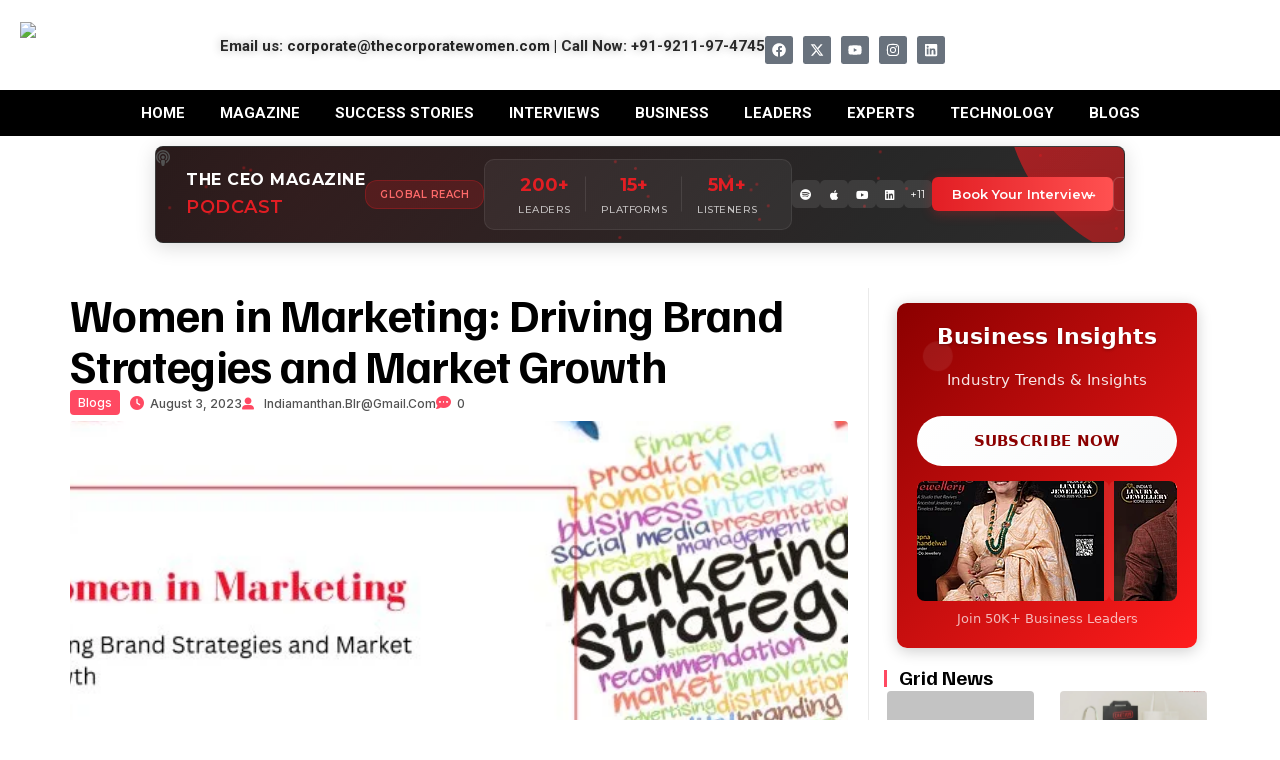

--- FILE ---
content_type: text/html; charset=UTF-8
request_url: https://thecorporatewomen.com/blogs/women-in-marketing/
body_size: 61005
content:
<!DOCTYPE html>
<html lang="en-US">
<head>
	<meta charset="UTF-8">
		<meta name='robots' content='index, follow, max-image-preview:large, max-snippet:-1, max-video-preview:-1' />

	<!-- This site is optimized with the Yoast SEO plugin v26.8 - https://yoast.com/product/yoast-seo-wordpress/ -->
	<title>Women in Marketing: Driving Brand Strategies and Market Growth - The Corporate Women</title>
	<link rel="canonical" href="https://thecorporatewomen.com/blogs/women-in-marketing/" />
	<meta property="og:locale" content="en_US" />
	<meta property="og:type" content="article" />
	<meta property="og:title" content="Women in Marketing: Driving Brand Strategies and Market Growth - The Corporate Women" />
	<meta property="og:description" content="In the vibrant realm of India&#8217;s corporate landscape, a dynamic transformation is taking centre stage. A league of visionary women is redefining the art of marketing, infusing brand strategies with fresh perspectives and propelling market growth to unprecedented heights.&nbsp; Empowering Diversity: Women at the Forefront of Marketing Innovation In a world where markets are diverse, [&hellip;]" />
	<meta property="og:url" content="https://thecorporatewomen.com/blogs/women-in-marketing/" />
	<meta property="og:site_name" content="The Corporate Women" />
	<meta property="article:published_time" content="2023-08-03T07:08:34+00:00" />
	<meta property="article:modified_time" content="2023-08-03T07:08:35+00:00" />
	<meta property="og:image" content="http://thecorporatewomen.com/wp-content/uploads/2023/08/Women-in-Marketing_-Driving-Brand-Strategies-and-Market-Growth.jpg" />
	<meta property="og:image:width" content="640" />
	<meta property="og:image:height" content="360" />
	<meta property="og:image:type" content="image/jpeg" />
	<meta name="author" content="indiamanthan.blr@gmail.com" />
	<meta name="twitter:card" content="summary_large_image" />
	<meta name="twitter:label1" content="Written by" />
	<meta name="twitter:data1" content="indiamanthan.blr@gmail.com" />
	<meta name="twitter:label2" content="Est. reading time" />
	<meta name="twitter:data2" content="3 minutes" />
	<script type="application/ld+json" class="yoast-schema-graph">{"@context":"https://schema.org","@graph":[{"@type":"Article","@id":"https://thecorporatewomen.com/blogs/women-in-marketing/#article","isPartOf":{"@id":"https://thecorporatewomen.com/blogs/women-in-marketing/"},"author":{"name":"indiamanthan.blr@gmail.com","@id":"https://thecorporatewomen.com/#/schema/person/ef235fa3a35390f4015d5754b6d1060d"},"headline":"Women in Marketing: Driving Brand Strategies and Market Growth","datePublished":"2023-08-03T07:08:34+00:00","dateModified":"2023-08-03T07:08:35+00:00","mainEntityOfPage":{"@id":"https://thecorporatewomen.com/blogs/women-in-marketing/"},"wordCount":606,"commentCount":0,"publisher":{"@id":"https://thecorporatewomen.com/#organization"},"image":{"@id":"https://thecorporatewomen.com/blogs/women-in-marketing/#primaryimage"},"thumbnailUrl":"https://thecorporatewomen.com/wp-content/uploads/2023/08/Women-in-Marketing_-Driving-Brand-Strategies-and-Market-Growth.jpg","articleSection":["Blogs"],"inLanguage":"en-US","potentialAction":[{"@type":"CommentAction","name":"Comment","target":["https://thecorporatewomen.com/blogs/women-in-marketing/#respond"]}]},{"@type":"WebPage","@id":"https://thecorporatewomen.com/blogs/women-in-marketing/","url":"https://thecorporatewomen.com/blogs/women-in-marketing/","name":"Women in Marketing: Driving Brand Strategies and Market Growth - The Corporate Women","isPartOf":{"@id":"https://thecorporatewomen.com/#website"},"primaryImageOfPage":{"@id":"https://thecorporatewomen.com/blogs/women-in-marketing/#primaryimage"},"image":{"@id":"https://thecorporatewomen.com/blogs/women-in-marketing/#primaryimage"},"thumbnailUrl":"https://thecorporatewomen.com/wp-content/uploads/2023/08/Women-in-Marketing_-Driving-Brand-Strategies-and-Market-Growth.jpg","datePublished":"2023-08-03T07:08:34+00:00","dateModified":"2023-08-03T07:08:35+00:00","breadcrumb":{"@id":"https://thecorporatewomen.com/blogs/women-in-marketing/#breadcrumb"},"inLanguage":"en-US","potentialAction":[{"@type":"ReadAction","target":["https://thecorporatewomen.com/blogs/women-in-marketing/"]}]},{"@type":"ImageObject","inLanguage":"en-US","@id":"https://thecorporatewomen.com/blogs/women-in-marketing/#primaryimage","url":"https://thecorporatewomen.com/wp-content/uploads/2023/08/Women-in-Marketing_-Driving-Brand-Strategies-and-Market-Growth.jpg","contentUrl":"https://thecorporatewomen.com/wp-content/uploads/2023/08/Women-in-Marketing_-Driving-Brand-Strategies-and-Market-Growth.jpg","width":640,"height":360},{"@type":"BreadcrumbList","@id":"https://thecorporatewomen.com/blogs/women-in-marketing/#breadcrumb","itemListElement":[{"@type":"ListItem","position":1,"name":"Home","item":"https://thecorporatewomen.com/"},{"@type":"ListItem","position":2,"name":"Women in Marketing: Driving Brand Strategies and Market Growth"}]},{"@type":"WebSite","@id":"https://thecorporatewomen.com/#website","url":"https://thecorporatewomen.com/","name":"The Corporate Women","description":"Where Women are reshaping the corporate world","publisher":{"@id":"https://thecorporatewomen.com/#organization"},"alternateName":"The Corporate Women","potentialAction":[{"@type":"SearchAction","target":{"@type":"EntryPoint","urlTemplate":"https://thecorporatewomen.com/?s={search_term_string}"},"query-input":{"@type":"PropertyValueSpecification","valueRequired":true,"valueName":"search_term_string"}}],"inLanguage":"en-US"},{"@type":"Organization","@id":"https://thecorporatewomen.com/#organization","name":"The Corporate Women","alternateName":"The Corporate Women","url":"https://thecorporatewomen.com/","logo":{"@type":"ImageObject","inLanguage":"en-US","@id":"https://thecorporatewomen.com/#/schema/logo/image/","url":"https://thecorporatewomen.com/wp-content/uploads/2023/04/800X180-Corporate-Women.png","contentUrl":"https://thecorporatewomen.com/wp-content/uploads/2023/04/800X180-Corporate-Women.png","width":801,"height":181,"caption":"The Corporate Women"},"image":{"@id":"https://thecorporatewomen.com/#/schema/logo/image/"}},{"@type":"Person","@id":"https://thecorporatewomen.com/#/schema/person/ef235fa3a35390f4015d5754b6d1060d","name":"indiamanthan.blr@gmail.com","image":{"@type":"ImageObject","inLanguage":"en-US","@id":"https://thecorporatewomen.com/#/schema/person/image/","url":"https://secure.gravatar.com/avatar/a23c290c3f25be0416423d0615ace041ff7a9040b137bdab787f6f989801cdc2?s=96&d=mm&r=g","contentUrl":"https://secure.gravatar.com/avatar/a23c290c3f25be0416423d0615ace041ff7a9040b137bdab787f6f989801cdc2?s=96&d=mm&r=g","caption":"indiamanthan.blr@gmail.com"},"sameAs":["http://thecorporatewomen.com"],"url":"https://thecorporatewomen.com/author/indiamanthan-blrgmail-com/"}]}</script>
	<!-- / Yoast SEO plugin. -->


<link rel="alternate" type="application/rss+xml" title="The Corporate Women &raquo; Feed" href="https://thecorporatewomen.com/feed/" />
<link rel="alternate" type="application/rss+xml" title="The Corporate Women &raquo; Comments Feed" href="https://thecorporatewomen.com/comments/feed/" />
<link rel="alternate" type="application/rss+xml" title="The Corporate Women &raquo; Women in Marketing: Driving Brand Strategies and Market Growth Comments Feed" href="https://thecorporatewomen.com/blogs/women-in-marketing/feed/" />
<link rel="alternate" title="oEmbed (JSON)" type="application/json+oembed" href="https://thecorporatewomen.com/wp-json/oembed/1.0/embed?url=https%3A%2F%2Fthecorporatewomen.com%2Fblogs%2Fwomen-in-marketing%2F" />
<link rel="alternate" title="oEmbed (XML)" type="text/xml+oembed" href="https://thecorporatewomen.com/wp-json/oembed/1.0/embed?url=https%3A%2F%2Fthecorporatewomen.com%2Fblogs%2Fwomen-in-marketing%2F&#038;format=xml" />
<style id='wp-img-auto-sizes-contain-inline-css'>
img:is([sizes=auto i],[sizes^="auto," i]){contain-intrinsic-size:3000px 1500px}
/*# sourceURL=wp-img-auto-sizes-contain-inline-css */
</style>
<style id='wp-emoji-styles-inline-css'>

	img.wp-smiley, img.emoji {
		display: inline !important;
		border: none !important;
		box-shadow: none !important;
		height: 1em !important;
		width: 1em !important;
		margin: 0 0.07em !important;
		vertical-align: -0.1em !important;
		background: none !important;
		padding: 0 !important;
	}
/*# sourceURL=wp-emoji-styles-inline-css */
</style>
<link rel='stylesheet' id='wp-block-library-css' href='https://thecorporatewomen.com/wp-includes/css/dist/block-library/style.min.css?ver=6.9' media='all' />
<style id='classic-theme-styles-inline-css'>
/*! This file is auto-generated */
.wp-block-button__link{color:#fff;background-color:#32373c;border-radius:9999px;box-shadow:none;text-decoration:none;padding:calc(.667em + 2px) calc(1.333em + 2px);font-size:1.125em}.wp-block-file__button{background:#32373c;color:#fff;text-decoration:none}
/*# sourceURL=/wp-includes/css/classic-themes.min.css */
</style>
<style id='global-styles-inline-css'>
:root{--wp--preset--aspect-ratio--square: 1;--wp--preset--aspect-ratio--4-3: 4/3;--wp--preset--aspect-ratio--3-4: 3/4;--wp--preset--aspect-ratio--3-2: 3/2;--wp--preset--aspect-ratio--2-3: 2/3;--wp--preset--aspect-ratio--16-9: 16/9;--wp--preset--aspect-ratio--9-16: 9/16;--wp--preset--color--black: #000000;--wp--preset--color--cyan-bluish-gray: #abb8c3;--wp--preset--color--white: #ffffff;--wp--preset--color--pale-pink: #f78da7;--wp--preset--color--vivid-red: #cf2e2e;--wp--preset--color--luminous-vivid-orange: #ff6900;--wp--preset--color--luminous-vivid-amber: #fcb900;--wp--preset--color--light-green-cyan: #7bdcb5;--wp--preset--color--vivid-green-cyan: #00d084;--wp--preset--color--pale-cyan-blue: #8ed1fc;--wp--preset--color--vivid-cyan-blue: #0693e3;--wp--preset--color--vivid-purple: #9b51e0;--wp--preset--gradient--vivid-cyan-blue-to-vivid-purple: linear-gradient(135deg,rgb(6,147,227) 0%,rgb(155,81,224) 100%);--wp--preset--gradient--light-green-cyan-to-vivid-green-cyan: linear-gradient(135deg,rgb(122,220,180) 0%,rgb(0,208,130) 100%);--wp--preset--gradient--luminous-vivid-amber-to-luminous-vivid-orange: linear-gradient(135deg,rgb(252,185,0) 0%,rgb(255,105,0) 100%);--wp--preset--gradient--luminous-vivid-orange-to-vivid-red: linear-gradient(135deg,rgb(255,105,0) 0%,rgb(207,46,46) 100%);--wp--preset--gradient--very-light-gray-to-cyan-bluish-gray: linear-gradient(135deg,rgb(238,238,238) 0%,rgb(169,184,195) 100%);--wp--preset--gradient--cool-to-warm-spectrum: linear-gradient(135deg,rgb(74,234,220) 0%,rgb(151,120,209) 20%,rgb(207,42,186) 40%,rgb(238,44,130) 60%,rgb(251,105,98) 80%,rgb(254,248,76) 100%);--wp--preset--gradient--blush-light-purple: linear-gradient(135deg,rgb(255,206,236) 0%,rgb(152,150,240) 100%);--wp--preset--gradient--blush-bordeaux: linear-gradient(135deg,rgb(254,205,165) 0%,rgb(254,45,45) 50%,rgb(107,0,62) 100%);--wp--preset--gradient--luminous-dusk: linear-gradient(135deg,rgb(255,203,112) 0%,rgb(199,81,192) 50%,rgb(65,88,208) 100%);--wp--preset--gradient--pale-ocean: linear-gradient(135deg,rgb(255,245,203) 0%,rgb(182,227,212) 50%,rgb(51,167,181) 100%);--wp--preset--gradient--electric-grass: linear-gradient(135deg,rgb(202,248,128) 0%,rgb(113,206,126) 100%);--wp--preset--gradient--midnight: linear-gradient(135deg,rgb(2,3,129) 0%,rgb(40,116,252) 100%);--wp--preset--font-size--small: 13px;--wp--preset--font-size--medium: 20px;--wp--preset--font-size--large: 36px;--wp--preset--font-size--x-large: 42px;--wp--preset--spacing--20: 0.44rem;--wp--preset--spacing--30: 0.67rem;--wp--preset--spacing--40: 1rem;--wp--preset--spacing--50: 1.5rem;--wp--preset--spacing--60: 2.25rem;--wp--preset--spacing--70: 3.38rem;--wp--preset--spacing--80: 5.06rem;--wp--preset--shadow--natural: 6px 6px 9px rgba(0, 0, 0, 0.2);--wp--preset--shadow--deep: 12px 12px 50px rgba(0, 0, 0, 0.4);--wp--preset--shadow--sharp: 6px 6px 0px rgba(0, 0, 0, 0.2);--wp--preset--shadow--outlined: 6px 6px 0px -3px rgb(255, 255, 255), 6px 6px rgb(0, 0, 0);--wp--preset--shadow--crisp: 6px 6px 0px rgb(0, 0, 0);}:where(.is-layout-flex){gap: 0.5em;}:where(.is-layout-grid){gap: 0.5em;}body .is-layout-flex{display: flex;}.is-layout-flex{flex-wrap: wrap;align-items: center;}.is-layout-flex > :is(*, div){margin: 0;}body .is-layout-grid{display: grid;}.is-layout-grid > :is(*, div){margin: 0;}:where(.wp-block-columns.is-layout-flex){gap: 2em;}:where(.wp-block-columns.is-layout-grid){gap: 2em;}:where(.wp-block-post-template.is-layout-flex){gap: 1.25em;}:where(.wp-block-post-template.is-layout-grid){gap: 1.25em;}.has-black-color{color: var(--wp--preset--color--black) !important;}.has-cyan-bluish-gray-color{color: var(--wp--preset--color--cyan-bluish-gray) !important;}.has-white-color{color: var(--wp--preset--color--white) !important;}.has-pale-pink-color{color: var(--wp--preset--color--pale-pink) !important;}.has-vivid-red-color{color: var(--wp--preset--color--vivid-red) !important;}.has-luminous-vivid-orange-color{color: var(--wp--preset--color--luminous-vivid-orange) !important;}.has-luminous-vivid-amber-color{color: var(--wp--preset--color--luminous-vivid-amber) !important;}.has-light-green-cyan-color{color: var(--wp--preset--color--light-green-cyan) !important;}.has-vivid-green-cyan-color{color: var(--wp--preset--color--vivid-green-cyan) !important;}.has-pale-cyan-blue-color{color: var(--wp--preset--color--pale-cyan-blue) !important;}.has-vivid-cyan-blue-color{color: var(--wp--preset--color--vivid-cyan-blue) !important;}.has-vivid-purple-color{color: var(--wp--preset--color--vivid-purple) !important;}.has-black-background-color{background-color: var(--wp--preset--color--black) !important;}.has-cyan-bluish-gray-background-color{background-color: var(--wp--preset--color--cyan-bluish-gray) !important;}.has-white-background-color{background-color: var(--wp--preset--color--white) !important;}.has-pale-pink-background-color{background-color: var(--wp--preset--color--pale-pink) !important;}.has-vivid-red-background-color{background-color: var(--wp--preset--color--vivid-red) !important;}.has-luminous-vivid-orange-background-color{background-color: var(--wp--preset--color--luminous-vivid-orange) !important;}.has-luminous-vivid-amber-background-color{background-color: var(--wp--preset--color--luminous-vivid-amber) !important;}.has-light-green-cyan-background-color{background-color: var(--wp--preset--color--light-green-cyan) !important;}.has-vivid-green-cyan-background-color{background-color: var(--wp--preset--color--vivid-green-cyan) !important;}.has-pale-cyan-blue-background-color{background-color: var(--wp--preset--color--pale-cyan-blue) !important;}.has-vivid-cyan-blue-background-color{background-color: var(--wp--preset--color--vivid-cyan-blue) !important;}.has-vivid-purple-background-color{background-color: var(--wp--preset--color--vivid-purple) !important;}.has-black-border-color{border-color: var(--wp--preset--color--black) !important;}.has-cyan-bluish-gray-border-color{border-color: var(--wp--preset--color--cyan-bluish-gray) !important;}.has-white-border-color{border-color: var(--wp--preset--color--white) !important;}.has-pale-pink-border-color{border-color: var(--wp--preset--color--pale-pink) !important;}.has-vivid-red-border-color{border-color: var(--wp--preset--color--vivid-red) !important;}.has-luminous-vivid-orange-border-color{border-color: var(--wp--preset--color--luminous-vivid-orange) !important;}.has-luminous-vivid-amber-border-color{border-color: var(--wp--preset--color--luminous-vivid-amber) !important;}.has-light-green-cyan-border-color{border-color: var(--wp--preset--color--light-green-cyan) !important;}.has-vivid-green-cyan-border-color{border-color: var(--wp--preset--color--vivid-green-cyan) !important;}.has-pale-cyan-blue-border-color{border-color: var(--wp--preset--color--pale-cyan-blue) !important;}.has-vivid-cyan-blue-border-color{border-color: var(--wp--preset--color--vivid-cyan-blue) !important;}.has-vivid-purple-border-color{border-color: var(--wp--preset--color--vivid-purple) !important;}.has-vivid-cyan-blue-to-vivid-purple-gradient-background{background: var(--wp--preset--gradient--vivid-cyan-blue-to-vivid-purple) !important;}.has-light-green-cyan-to-vivid-green-cyan-gradient-background{background: var(--wp--preset--gradient--light-green-cyan-to-vivid-green-cyan) !important;}.has-luminous-vivid-amber-to-luminous-vivid-orange-gradient-background{background: var(--wp--preset--gradient--luminous-vivid-amber-to-luminous-vivid-orange) !important;}.has-luminous-vivid-orange-to-vivid-red-gradient-background{background: var(--wp--preset--gradient--luminous-vivid-orange-to-vivid-red) !important;}.has-very-light-gray-to-cyan-bluish-gray-gradient-background{background: var(--wp--preset--gradient--very-light-gray-to-cyan-bluish-gray) !important;}.has-cool-to-warm-spectrum-gradient-background{background: var(--wp--preset--gradient--cool-to-warm-spectrum) !important;}.has-blush-light-purple-gradient-background{background: var(--wp--preset--gradient--blush-light-purple) !important;}.has-blush-bordeaux-gradient-background{background: var(--wp--preset--gradient--blush-bordeaux) !important;}.has-luminous-dusk-gradient-background{background: var(--wp--preset--gradient--luminous-dusk) !important;}.has-pale-ocean-gradient-background{background: var(--wp--preset--gradient--pale-ocean) !important;}.has-electric-grass-gradient-background{background: var(--wp--preset--gradient--electric-grass) !important;}.has-midnight-gradient-background{background: var(--wp--preset--gradient--midnight) !important;}.has-small-font-size{font-size: var(--wp--preset--font-size--small) !important;}.has-medium-font-size{font-size: var(--wp--preset--font-size--medium) !important;}.has-large-font-size{font-size: var(--wp--preset--font-size--large) !important;}.has-x-large-font-size{font-size: var(--wp--preset--font-size--x-large) !important;}
:where(.wp-block-post-template.is-layout-flex){gap: 1.25em;}:where(.wp-block-post-template.is-layout-grid){gap: 1.25em;}
:where(.wp-block-term-template.is-layout-flex){gap: 1.25em;}:where(.wp-block-term-template.is-layout-grid){gap: 1.25em;}
:where(.wp-block-columns.is-layout-flex){gap: 2em;}:where(.wp-block-columns.is-layout-grid){gap: 2em;}
:root :where(.wp-block-pullquote){font-size: 1.5em;line-height: 1.6;}
/*# sourceURL=global-styles-inline-css */
</style>
<link rel='stylesheet' id='news-brick-kit-style-css' href='https://thecorporatewomen.com/wp-content/themes/news-brick-kit/style.css?ver=1.0.1' media='all' />
<link rel='stylesheet' id='news-brick-kit-main-css' href='https://thecorporatewomen.com/wp-content/themes/news-brick-kit/assets/css/main.css?ver=1.0.1' media='all' />
<link rel='stylesheet' id='fontawesome-css' href='https://thecorporatewomen.com/wp-content/themes/news-brick-kit/assets/externals/fontawesome/css/all.min.css?ver=1.0.1' media='all' />
<link rel='stylesheet' id='news-brick-kit-typo-fonts-css' href='https://thecorporatewomen.com/wp-content/fonts/4a39ffb1bd2121f30d2c9a4e78b66af0.css' media='all' />
<script src="https://thecorporatewomen.com/wp-includes/js/jquery/jquery.min.js?ver=3.7.1" id="jquery-core-js"></script>
<script src="https://thecorporatewomen.com/wp-includes/js/jquery/jquery-migrate.min.js?ver=3.4.1" id="jquery-migrate-js"></script>
<script id="nekit-main-frontend-data-source-js-extra">
var frontendDataSource = {"_wpnonce":"e24ac39020","ajaxUrl":"https://thecorporatewomen.com/wp-admin/admin-ajax.php","preloader":"none","preloaderExitAnimation":"none","isElementorPreview":""};
//# sourceURL=nekit-main-frontend-data-source-js-extra
</script>
<script src="https://thecorporatewomen.com/wp-content/plugins/news-kit-elementor-addons/includes/assets/js/frontend-script-data.js?ver=1.0.0" id="nekit-main-frontend-data-source-js"></script>
<link rel="https://api.w.org/" href="https://thecorporatewomen.com/wp-json/" /><link rel="alternate" title="JSON" type="application/json" href="https://thecorporatewomen.com/wp-json/wp/v2/posts/1498" /><link rel="EditURI" type="application/rsd+xml" title="RSD" href="https://thecorporatewomen.com/xmlrpc.php?rsd" />
<meta name="generator" content="WordPress 6.9" />
<link rel='shortlink' href='https://thecorporatewomen.com/?p=1498' />
<link rel="pingback" href="https://thecorporatewomen.com/xmlrpc.php"><meta name="generator" content="Elementor 3.34.2; features: e_font_icon_svg, additional_custom_breakpoints; settings: css_print_method-external, google_font-enabled, font_display-auto">
			<style>
				.e-con.e-parent:nth-of-type(n+4):not(.e-lazyloaded):not(.e-no-lazyload),
				.e-con.e-parent:nth-of-type(n+4):not(.e-lazyloaded):not(.e-no-lazyload) * {
					background-image: none !important;
				}
				@media screen and (max-height: 1024px) {
					.e-con.e-parent:nth-of-type(n+3):not(.e-lazyloaded):not(.e-no-lazyload),
					.e-con.e-parent:nth-of-type(n+3):not(.e-lazyloaded):not(.e-no-lazyload) * {
						background-image: none !important;
					}
				}
				@media screen and (max-height: 640px) {
					.e-con.e-parent:nth-of-type(n+2):not(.e-lazyloaded):not(.e-no-lazyload),
					.e-con.e-parent:nth-of-type(n+2):not(.e-lazyloaded):not(.e-no-lazyload) * {
						background-image: none !important;
					}
				}
			</style>
			<link rel="icon" href="https://thecorporatewomen.com/wp-content/uploads/2023/04/Apple-iPhone-Retina-Icon-114x114-Corporate-Women-100x100.png" sizes="32x32" />
<link rel="icon" href="https://thecorporatewomen.com/wp-content/uploads/2023/04/Apple-iPhone-Retina-Icon-114x114-Corporate-Women.png" sizes="192x192" />
<link rel="apple-touch-icon" href="https://thecorporatewomen.com/wp-content/uploads/2023/04/Apple-iPhone-Retina-Icon-114x114-Corporate-Women.png" />
<meta name="msapplication-TileImage" content="https://thecorporatewomen.com/wp-content/uploads/2023/04/Apple-iPhone-Retina-Icon-114x114-Corporate-Women.png" />
	<meta name="viewport" content="width=device-width, initial-scale=1.0, viewport-fit=cover" /></head>

<body class="wp-singular post-template-default single single-post postid-1498 single-format-standard wp-theme-news-brick-kit  nekit no-sidebar elementor-default elementor-template-canvas elementor-kit-2967">
	<!DOCTYPE html>
<html lang="en-US">
<head>
	<meta charset="UTF-8">
	<meta name="viewport" content="width=device-width, initial-scale=1.0, viewport-fit=cover" />
		</head>

<body class="wp-singular post-template-default single single-post postid-1498 single-format-standard wp-theme-news-brick-kit no-sidebar nekit elementor-default elementor-template-canvas elementor-kit-2967">

		<div data-elementor-type="nekit-document" data-elementor-id="2984" class="elementor elementor-2984">
				<div class="elementor-element elementor-element-922b7a4 e-con-full elementor-hidden-tablet elementor-hidden-mobile e-flex e-con e-parent" data-id="922b7a4" data-element_type="container" data-settings="{&quot;background_background&quot;:&quot;classic&quot;}">
		<div class="elementor-element elementor-element-c906aff e-con-full e-flex e-con e-child" data-id="c906aff" data-element_type="container">
				<div class="elementor-element elementor-element-fdfe7ff elementor-widget elementor-widget-nekit-site-logo-title" data-id="fdfe7ff" data-element_type="widget" data-settings="{&quot;elements_align&quot;:&quot;left&quot;}" data-widget_type="nekit-site-logo-title.default">
				<div class="elementor-widget-container">
								<div class="news-elementor-site-logo-title site-logo-title-wrap layout--one">
													<a class="custom-logo-link" href="https://thecorporatewomen.com/" rel="nofollow"><img class="site-logo custom-logo" src="http://thecorporatewomen.com/wp-content/uploads/2023/04/400X90-Corporate-Women.png" srcset="http://thecorporatewomen.com/wp-content/uploads/2023/04/400X90-Corporate-Women.png 1x, http://thecorporatewomen.com/wp-content/uploads/2023/04/800X180-Corporate-Women.png 2x"/></a>
								<div class="site-title-description-wrap"></div>			</div>
						</div>
				</div>
				<div class="elementor-element elementor-element-9f47c74 elementor-widget elementor-widget-text-editor" data-id="9f47c74" data-element_type="widget" data-widget_type="text-editor.default">
									<p>Email us: <a href="mailto:corporate@thecorporatewomen.com">corporate@thecorporatewomen.com</a> | Call Now: +91-9211-97-4745</p>								</div>
				<div class="elementor-element elementor-element-8a4477e e-grid-align-right elementor-shape-rounded elementor-grid-0 elementor-widget elementor-widget-social-icons" data-id="8a4477e" data-element_type="widget" data-widget_type="social-icons.default">
							<div class="elementor-social-icons-wrapper elementor-grid" role="list">
							<span class="elementor-grid-item" role="listitem">
					<a class="elementor-icon elementor-social-icon elementor-social-icon-facebook elementor-repeater-item-3e2bb03" target="_blank">
						<span class="elementor-screen-only">Facebook</span>
						<svg aria-hidden="true" class="e-font-icon-svg e-fab-facebook" viewBox="0 0 512 512" xmlns="http://www.w3.org/2000/svg"><path d="M504 256C504 119 393 8 256 8S8 119 8 256c0 123.78 90.69 226.38 209.25 245V327.69h-63V256h63v-54.64c0-62.15 37-96.48 93.67-96.48 27.14 0 55.52 4.84 55.52 4.84v61h-31.28c-30.8 0-40.41 19.12-40.41 38.73V256h68.78l-11 71.69h-57.78V501C413.31 482.38 504 379.78 504 256z"></path></svg>					</a>
				</span>
							<span class="elementor-grid-item" role="listitem">
					<a class="elementor-icon elementor-social-icon elementor-social-icon-x-twitter elementor-repeater-item-c4d590e" target="_blank">
						<span class="elementor-screen-only">X-twitter</span>
						<svg aria-hidden="true" class="e-font-icon-svg e-fab-x-twitter" viewBox="0 0 512 512" xmlns="http://www.w3.org/2000/svg"><path d="M389.2 48h70.6L305.6 224.2 487 464H345L233.7 318.6 106.5 464H35.8L200.7 275.5 26.8 48H172.4L272.9 180.9 389.2 48zM364.4 421.8h39.1L151.1 88h-42L364.4 421.8z"></path></svg>					</a>
				</span>
							<span class="elementor-grid-item" role="listitem">
					<a class="elementor-icon elementor-social-icon elementor-social-icon-youtube elementor-repeater-item-5deed94" target="_blank">
						<span class="elementor-screen-only">Youtube</span>
						<svg aria-hidden="true" class="e-font-icon-svg e-fab-youtube" viewBox="0 0 576 512" xmlns="http://www.w3.org/2000/svg"><path d="M549.655 124.083c-6.281-23.65-24.787-42.276-48.284-48.597C458.781 64 288 64 288 64S117.22 64 74.629 75.486c-23.497 6.322-42.003 24.947-48.284 48.597-11.412 42.867-11.412 132.305-11.412 132.305s0 89.438 11.412 132.305c6.281 23.65 24.787 41.5 48.284 47.821C117.22 448 288 448 288 448s170.78 0 213.371-11.486c23.497-6.321 42.003-24.171 48.284-47.821 11.412-42.867 11.412-132.305 11.412-132.305s0-89.438-11.412-132.305zm-317.51 213.508V175.185l142.739 81.205-142.739 81.201z"></path></svg>					</a>
				</span>
							<span class="elementor-grid-item" role="listitem">
					<a class="elementor-icon elementor-social-icon elementor-social-icon-instagram elementor-repeater-item-4cf3bd1" target="_blank">
						<span class="elementor-screen-only">Instagram</span>
						<svg aria-hidden="true" class="e-font-icon-svg e-fab-instagram" viewBox="0 0 448 512" xmlns="http://www.w3.org/2000/svg"><path d="M224.1 141c-63.6 0-114.9 51.3-114.9 114.9s51.3 114.9 114.9 114.9S339 319.5 339 255.9 287.7 141 224.1 141zm0 189.6c-41.1 0-74.7-33.5-74.7-74.7s33.5-74.7 74.7-74.7 74.7 33.5 74.7 74.7-33.6 74.7-74.7 74.7zm146.4-194.3c0 14.9-12 26.8-26.8 26.8-14.9 0-26.8-12-26.8-26.8s12-26.8 26.8-26.8 26.8 12 26.8 26.8zm76.1 27.2c-1.7-35.9-9.9-67.7-36.2-93.9-26.2-26.2-58-34.4-93.9-36.2-37-2.1-147.9-2.1-184.9 0-35.8 1.7-67.6 9.9-93.9 36.1s-34.4 58-36.2 93.9c-2.1 37-2.1 147.9 0 184.9 1.7 35.9 9.9 67.7 36.2 93.9s58 34.4 93.9 36.2c37 2.1 147.9 2.1 184.9 0 35.9-1.7 67.7-9.9 93.9-36.2 26.2-26.2 34.4-58 36.2-93.9 2.1-37 2.1-147.8 0-184.8zM398.8 388c-7.8 19.6-22.9 34.7-42.6 42.6-29.5 11.7-99.5 9-132.1 9s-102.7 2.6-132.1-9c-19.6-7.8-34.7-22.9-42.6-42.6-11.7-29.5-9-99.5-9-132.1s-2.6-102.7 9-132.1c7.8-19.6 22.9-34.7 42.6-42.6 29.5-11.7 99.5-9 132.1-9s102.7-2.6 132.1 9c19.6 7.8 34.7 22.9 42.6 42.6 11.7 29.5 9 99.5 9 132.1s2.7 102.7-9 132.1z"></path></svg>					</a>
				</span>
							<span class="elementor-grid-item" role="listitem">
					<a class="elementor-icon elementor-social-icon elementor-social-icon-linkedin elementor-repeater-item-5d37abc" target="_blank">
						<span class="elementor-screen-only">Linkedin</span>
						<svg aria-hidden="true" class="e-font-icon-svg e-fab-linkedin" viewBox="0 0 448 512" xmlns="http://www.w3.org/2000/svg"><path d="M416 32H31.9C14.3 32 0 46.5 0 64.3v383.4C0 465.5 14.3 480 31.9 480H416c17.6 0 32-14.5 32-32.3V64.3c0-17.8-14.4-32.3-32-32.3zM135.4 416H69V202.2h66.5V416zm-33.2-243c-21.3 0-38.5-17.3-38.5-38.5S80.9 96 102.2 96c21.2 0 38.5 17.3 38.5 38.5 0 21.3-17.2 38.5-38.5 38.5zm282.1 243h-66.4V312c0-24.8-.5-56.7-34.5-56.7-34.6 0-39.9 27-39.9 54.9V416h-66.4V202.2h63.7v29.2h.9c8.9-16.8 30.6-34.5 62.9-34.5 67.2 0 79.7 44.3 79.7 101.9V416z"></path></svg>					</a>
				</span>
					</div>
						</div>
				</div>
				</div>
		<div class="elementor-element elementor-element-e4bfe04 elementor-hidden-tablet elementor-hidden-mobile e-flex e-con-boxed e-con e-parent" data-id="e4bfe04" data-element_type="container" data-settings="{&quot;background_background&quot;:&quot;classic&quot;}">
					<div class="e-con-inner">
		<div class="elementor-element elementor-element-c103e36 e-con-full e-flex e-con e-child" data-id="c103e36" data-element_type="container">
				<div class="elementor-element elementor-element-6012337 elementor-widget elementor-widget-nekit-site-nav-menu" data-id="6012337" data-element_type="widget" data-settings="{&quot;elements_align&quot;:&quot;center&quot;}" data-widget_type="nekit-site-nav-menu.default">
				<div class="elementor-widget-container">
								<div class="news-elementor-nav-menu nav-menu-wrap nekit-submenu-onmouse-hover nekit-submenu-direction-top nekit-submenu-animation-fade nekit-menu-items-align--center nekit-menu-items-tablet-align-- nekit-menu-items-mobile-align-- nekit-sub-menu-items-align--left nekit-sub-menu-items-tablet-align-- nekit-sub-menu-items-mobile-align-- mobile-menu-dropdown-width--full-width mobile-menu-appear-from--left mobile-menu-dropdown-appear-animation--slide mobile-menu-dropdown-sub-menu-display-type--default nekit-menu-dropdown-section-align--left" 
				data-mobile="768" 
				data-parent-dropdown="fas fa-chevron-down" 
				data-parent-upside="fas fa-chevron-up"
				data-dropdown="fas fa-chevron-right" 
				data-upside="fas fa-chevron-down" 
				data-dropdown-position="after"
				data-dropdown-header-icon="&lt;i class=&quot;fas fa-chevron-left&quot;&gt;&lt;/i&gt;">

				<button class="responsive-menu-trigger">
					<div class="nekit-hamburger-icon hamburger-style--one" id="nekit-hamburger-1">
			          	<span class="line"></span><span class="line"></span><span class="line"></span>
			        </div>
									</button>
				<nav class="nekit-nav-menu-container"><ul id="menu-main-navigation" class="nekit-nav-menu-list-wrap orientation--horizontal icon-position--after"><li id="menu-item-3123" class="menu-item menu-item-type-post_type menu-item-object-page menu-item-home menu-item-3123"><a href="https://thecorporatewomen.com/">Home</a></li>
<li id="menu-item-1898" class="menu-item menu-item-type-post_type menu-item-object-page menu-item-1898"><a href="https://thecorporatewomen.com/magazine/">Magazine</a></li>
<li id="menu-item-789" class="menu-item menu-item-type-taxonomy menu-item-object-category menu-item-789"><a href="https://thecorporatewomen.com/category/success-stories/">Success Stories</a></li>
<li id="menu-item-196" class="menu-item menu-item-type-taxonomy menu-item-object-category menu-item-196"><a href="https://thecorporatewomen.com/category/interviews/">Interviews</a></li>
<li id="menu-item-784" class="menu-item menu-item-type-taxonomy menu-item-object-category menu-item-784"><a href="https://thecorporatewomen.com/category/business/">Business</a></li>
<li id="menu-item-787" class="menu-item menu-item-type-taxonomy menu-item-object-category menu-item-787"><a href="https://thecorporatewomen.com/category/leaders/">Leaders</a></li>
<li id="menu-item-785" class="menu-item menu-item-type-taxonomy menu-item-object-category menu-item-785"><a href="https://thecorporatewomen.com/category/experts/">Experts</a></li>
<li id="menu-item-790" class="menu-item menu-item-type-taxonomy menu-item-object-category menu-item-790"><a href="https://thecorporatewomen.com/category/technology/">Technology</a></li>
<li id="menu-item-275" class="menu-item menu-item-type-taxonomy menu-item-object-category current-post-ancestor current-menu-parent current-post-parent menu-item-275"><a href="https://thecorporatewomen.com/category/blogs/">Blogs</a></li>
</ul></nav>			</div>
						</div>
				</div>
				</div>
					</div>
				</div>
		<div class="elementor-element elementor-element-8cab979 elementor-hidden-desktop elementor-hidden-tablet e-flex e-con-boxed e-con e-parent" data-id="8cab979" data-element_type="container">
					<div class="e-con-inner">
		<div class="elementor-element elementor-element-6715d5e e-con-full e-flex e-con e-child" data-id="6715d5e" data-element_type="container">
				<div class="elementor-element elementor-element-926c71c elementor-widget elementor-widget-nekit-canvas-menu" data-id="926c71c" data-element_type="widget" data-settings="{&quot;elements_align&quot;:&quot;left&quot;}" data-widget_type="nekit-canvas-menu.default">
				<div class="elementor-widget-container">
					            <div class="news-elementor-canvas-menu position--right">
                <button class="canvas-content-trigger canvas-menu-icon icon-style--one">
                    <span class="line"></span><span class="line"></span><span class="line"></span>
                </button>
                <div class="canvas-menu-content appear-from--right appear-animation--slide">
                                    </div>
            </div>
        				</div>
				</div>
				<div class="elementor-element elementor-element-bc76e1d elementor-widget elementor-widget-nekit-site-logo-title" data-id="bc76e1d" data-element_type="widget" data-settings="{&quot;elements_align&quot;:&quot;left&quot;}" data-widget_type="nekit-site-logo-title.default">
				<div class="elementor-widget-container">
								<div class="news-elementor-site-logo-title site-logo-title-wrap layout--one">
													<a class="custom-logo-link" href="https://thecorporatewomen.com/" rel="nofollow"><img class="site-logo custom-logo" src="http://thecorporatewomen.com/wp-content/uploads/2023/04/400X90-Corporate-Women.png" srcset="http://thecorporatewomen.com/wp-content/uploads/2023/04/400X90-Corporate-Women.png 1x, http://thecorporatewomen.com/wp-content/uploads/2023/04/800X180-Corporate-Women.png 2x"/></a>
								<div class="site-title-description-wrap"></div>			</div>
						</div>
				</div>
				<div class="elementor-element elementor-element-846f74f elementor-widget elementor-widget-nekit-live-search" data-id="846f74f" data-element_type="widget" data-settings="{&quot;search_icon_alignment&quot;:&quot;left&quot;}" data-widget_type="nekit-live-search.default">
				<div class="elementor-widget-container">
								<div class="nekit-live-search-widget live-search-wrap trigger-form-onclick popup-type--absolute social-icon-align--left">
				<div class="search-trigger"><span class="search-icon-wrap"><i class="fas fa-search"></i></span></div>			  	
				<div class="nekit-search-form-wrap">
					<span class="close-modal"><i class="fas fa-times"></i></span>
					<form role="search" method="get" class="search-form" action="https://thecorporatewomen.com/">
				<label>
					<span class="screen-reader-text">Search for:</span>
					<input type="search" class="search-field" placeholder="Search &hellip;" value="" name="s" />
				</label>
				<input type="submit" class="search-submit" value="Search" />
			</form>				</div>
				<input type="hidden" name="nekit_search_widget_settings[846f74f]" value="{&quot;count&quot;:4,&quot;link_target&quot;:&quot;_self&quot;,&quot;button_option&quot;:&quot;yes&quot;,&quot;button_label&quot;:&quot;View all results&quot;,&quot;no_results_title&quot;:&quot;Could not find what you are looking for&quot;,&quot;no_results_description&quot;:&quot;Try another search ?&quot;,&quot;thumbnail_option&quot;:&quot;yes&quot;,&quot;show_post_date&quot;:&quot;yes&quot;,&quot;post_date_icon_position&quot;:&quot;prefix&quot;,&quot;post_date_icon&quot;:{&quot;value&quot;:&quot;fas fa-calendar&quot;,&quot;library&quot;:&quot;fa-solid&quot;}}">
				<script>
					nekitWidgetData["846f74f"] = {"count":4,"link_target":"_self","button_option":"yes","button_label":"View all results","no_results_title":"Could not find what you are looking for","no_results_description":"Try another search ?","thumbnail_option":"yes","show_post_date":"yes","post_date_icon_position":"prefix","post_date_icon":{"value":"fas fa-calendar","library":"fa-solid"}};
				</script>
			</div>
						</div>
				</div>
				</div>
					</div>
				</div>
				</div>
				<div data-elementor-type="nekit-document" data-elementor-id="563" class="elementor elementor-563">
				<div class="elementor-element elementor-element-6accaf6 e-flex e-con-boxed e-con e-parent" data-id="6accaf6" data-element_type="container">
					<div class="e-con-inner">
		<div class="elementor-element elementor-element-b69db3f e-con-full e-flex e-con e-child" data-id="b69db3f" data-element_type="container">
				<div class="elementor-element elementor-element-a3dc845 elementor-widget elementor-widget-html" data-id="a3dc845" data-element_type="widget" data-widget_type="html.default">
					<!DOCTYPE html>
<html lang="en">
<head>
    <meta charset="UTF-8">
    <meta name="viewport" content="width=device-width, initial-scale=1.0">
    <title>CEO Podcast Billboard Ad</title>
    <link href="https://fonts.googleapis.com/css2?family=Montserrat:wght@400;500;600;700&display=swap" rel="stylesheet">
    <link rel="stylesheet" href="https://cdnjs.cloudflare.com/ajax/libs/font-awesome/6.4.0/css/all.min.css">
    <style>
        /* Reset only inside the ad */
        .billboard-ad * {
            margin: 0;
            padding: 0;
            box-sizing: border-box;
            font-family: 'Montserrat', sans-serif;
        }

        .billboard-ad {
            width: 100%;
            max-width: 970px;
            height: auto;
            aspect-ratio: 970 / 90; /* Maintain 970x90 ratio */
            min-height: 90px;
            background: linear-gradient(135deg, #1a1a1a 0%, #2d2d2d 100%);
            border-radius: 8px;
            overflow: hidden;
            position: relative;
            box-shadow: 0 4px 20px rgba(0, 0, 0, 0.15);
            cursor: pointer;
            transition: all 0.3s ease;
            border: 1px solid rgba(255, 255, 255, 0.08);
            margin: 0 auto;
        }

        .billboard-ad:hover {
            transform: translateY(-2px);
            box-shadow: 0 6px 25px rgba(0, 0, 0, 0.2);
        }

        .billboard-ad .ad-content {
            padding: clamp(8px, 1.2vw, 12px) clamp(20px, 3vw, 30px);
            height: 100%;
            display: flex;
            align-items: center;
            justify-content: space-between;
            position: relative;
            z-index: 2;
            gap: clamp(15px, 2.5vw, 25px);
        }

        .billboard-ad .logo-section {
            display: flex;
            align-items: center;
            flex-shrink: 0;
            gap: clamp(8px, 1.5vw, 15px);
        }

        .billboard-ad .logo {
            color: white;
            font-size: clamp(12px, 2.2vw, 16px);
            font-weight: 700;
            letter-spacing: 0.5px;
            white-space: nowrap;
        }

        .billboard-ad .logo span {
            color: #E31E24;
            display: block;
            font-size: clamp(13px, 2.4vw, 18px);
            margin-top: 2px;
            font-weight: 600;
        }

        .billboard-ad .badge {
            background: rgba(227, 30, 36, 0.2);
            color: #ff6b6b;
            border-radius: 12px;
            padding: clamp(4px, 0.8vw, 6px) clamp(10px, 1.8vw, 14px);
            font-size: clamp(8px, 1.5vw, 10px);
            font-weight: 600;
            backdrop-filter: blur(5px);
            border: 1px solid rgba(227, 30, 36, 0.3);
            text-transform: uppercase;
            letter-spacing: 0.5px;
            white-space: nowrap;
        }

        .billboard-ad .main-content {
            display: flex;
            align-items: center;
            flex-grow: 1;
            justify-content: space-between;
            gap: clamp(15px, 2.5vw, 25px);
            min-width: 0;
        }

        .billboard-ad .text-content {
            flex: 1;
            min-width: 0;
        }

        .billboard-ad .main-headline {
            color: white;
            font-size: clamp(16px, 2.8vw, 22px);
            font-weight: 700;
            line-height: 1.2;
            margin-bottom: clamp(3px, 0.6vw, 5px);
            white-space: nowrap;
            overflow: hidden;
            text-overflow: ellipsis;
        }

        .billboard-ad .headline-highlight {
            color: #E31E24;
            background: linear-gradient(90deg, #E31E24, #FF5252);
            -webkit-background-clip: text;
            -webkit-text-fill-color: transparent;
            position: relative;
        }

        .billboard-ad .headline-highlight::after {
            content: "";
            position: absolute;
            bottom: -2px;
            left: 0;
            width: 100%;
            height: 2px;
            background: linear-gradient(90deg, #E31E24, #FF5252);
            border-radius: 2px;
        }

        .billboard-ad .subheadline {
            color: rgba(255, 255, 255, 0.85);
            font-size: clamp(10px, 1.8vw, 13px);
            line-height: 1.3;
            white-space: nowrap;
            overflow: hidden;
            text-overflow: ellipsis;
        }

        .billboard-ad .stats-section {
            display: flex;
            align-items: center;
            flex-shrink: 0;
            gap: clamp(10px, 2vw, 20px);
            background: rgba(255, 255, 255, 0.05);
            border-radius: 10px;
            padding: clamp(8px, 1.5vw, 12px) clamp(12px, 2vw, 18px);
            border: 1px solid rgba(255, 255, 255, 0.08);
        }

        .billboard-ad .stat-item {
            text-align: center;
            padding: 0 clamp(10px, 1.8vw, 15px);
            position: relative;
            flex-shrink: 0;
        }

        .billboard-ad .stat-item:not(:last-child)::after {
            content: "";
            position: absolute;
            right: 0;
            top: 50%;
            transform: translateY(-50%);
            width: 1px;
            height: clamp(25px, 4vw, 35px);
            background: rgba(255, 255, 255, 0.1);
        }

        .billboard-ad .stat-value {
            color: #E31E24;
            font-size: clamp(14px, 2.5vw, 18px);
            font-weight: 700;
            margin-bottom: 3px;
            white-space: nowrap;
        }

        .billboard-ad .stat-label {
            color: rgba(255, 255, 255, 0.7);
            font-size: clamp(8px, 1.5vw, 10px);
            font-weight: 500;
            text-transform: uppercase;
            letter-spacing: 0.5px;
            white-space: nowrap;
        }

        .billboard-ad .platforms-section {
            display: flex;
            align-items: center;
            flex-shrink: 0;
            gap: clamp(6px, 1.2vw, 10px);
        }

        .billboard-ad .platform-icon {
            width: clamp(22px, 3.5vw, 28px);
            height: clamp(22px, 3.5vw, 28px);
            background: rgba(255, 255, 255, 0.1);
            border-radius: 5px;
            display: flex;
            align-items: center;
            justify-content: center;
            font-size: clamp(9px, 1.6vw, 11px);
            color: white;
            transition: all 0.2s ease;
        }

        .billboard-ad .platform-icon:hover {
            background: rgba(227, 30, 36, 0.3);
            transform: translateY(-1px);
        }

        .billboard-ad .cta-section {
            display: flex;
            gap: clamp(10px, 1.8vw, 15px);
            flex-shrink: 0;
        }

        .billboard-ad .cta-button {
            background: linear-gradient(90deg, #E31E24, #FF5252);
            color: white;
            border: none;
            border-radius: 6px;
            padding: clamp(8px, 1.5vw, 10px) clamp(15px, 2.5vw, 20px);
            font-size: clamp(11px, 2vw, 13px);
            font-weight: 600;
            cursor: pointer;
            transition: all 0.3s ease;
            white-space: nowrap;
            box-shadow: 0 3px 12px rgba(227, 30, 36, 0.3);
            position: relative;
            overflow: hidden;
            flex-shrink: 0;
        }

        .billboard-ad .cta-button:hover {
            transform: translateY(-1px);
            box-shadow: 0 4px 15px rgba(227, 30, 36, 0.4);
        }

        .billboard-ad .cta-button::after {
            content: "→";
            position: absolute;
            right: clamp(12px, 2vw, 15px);
            top: 50%;
            transform: translateY(-50%);
            font-size: clamp(11px, 2vw, 13px);
            transition: transform 0.3s ease;
        }

        .billboard-ad .cta-button:hover::after {
            transform: translateY(-50%) translateX(2px);
        }

        .billboard-ad .secondary-button {
            background: transparent;
            color: rgba(255, 255, 255, 0.8);
            border: 1px solid rgba(255, 255, 255, 0.2);
            border-radius: 6px;
            padding: clamp(8px, 1.5vw, 10px) clamp(12px, 2vw, 16px);
            font-size: clamp(10px, 1.8vw, 12px);
            cursor: pointer;
            transition: all 0.3s ease;
            font-weight: 500;
            white-space: nowrap;
            flex-shrink: 0;
        }

        .billboard-ad .secondary-button:hover {
            background: rgba(255, 255, 255, 0.05);
            color: white;
            border-color: rgba(227, 30, 36, 0.4);
        }

        .billboard-ad .background-design {
            position: absolute;
            top: 0;
            left: 0;
            width: 100%;
            height: 100%;
            z-index: 1;
            overflow: hidden;
        }

        .billboard-ad .red-accent {
            position: absolute;
            width: clamp(120px, 25vw, 180px);
            height: clamp(120px, 25vw, 180px);
            background: linear-gradient(135deg, #E31E24 0%, #B71C1C 100%);
            border-radius: 0 0 0 100%;
            top: clamp(-60px, -12vw, -90px);
            right: clamp(-60px, -12vw, -90px);
            opacity: 0.7;
        }

        
        }

        @keyframes pulse {
            0% { transform: scale(1); box-shadow: 0 4px 10px rgba(0, 0, 0, 0.3); }
            50% { transform: scale(1.05); box-shadow: 0 5px 12px rgba(227, 30, 36, 0.4); }
            100% { transform: scale(1); box-shadow: 0 4px 10px rgba(0, 0, 0, 0.3); }
        }

        .billboard-ad .micro-dots { 
            position: absolute; 
            width: 100%; 
            height: 100%; 
        }
        
        .billboard-ad .dot {
            position: absolute;
            width: 3px;
            height: 3px;
            background: rgba(227, 30, 36, 0.4);
            border-radius: 50%;
        }

        /* Animations */
        .billboard-ad .ad-content > * {
            opacity: 0;
            animation: fadeInUp 0.6s ease forwards;
        }
        
        .billboard-ad .logo-section { animation-delay: 0.1s; }
        .billboard-ad .text-content { animation-delay: 0.2s; }
        .billboard-ad .stats-section { animation-delay: 0.3s; }
        .billboard-ad .platforms-section { animation-delay: 0.4s; }
        .billboard-ad .cta-section { animation-delay: 0.5s; }

        @keyframes fadeInUp {
            from { opacity: 0; transform: translateY(5px); }
            to { opacity: 1; transform: translateY(0); }
        }

        .billboard-ad .glow-effect {
            position: absolute;
            width: 100%;
            height: 100%;
            top: 0;
            left: 0;
            background: radial-gradient(circle at 15% 50%, rgba(227, 30, 36, 0.1) 0%, transparent 70%);
            z-index: 1;
            pointer-events: none;
        }

        /* Responsive breakpoints */
        @media (max-width: 768px) {
            .billboard-ad .main-content {
                flex-wrap: wrap;
                gap: 12px;
            }
            
            .billboard-ad .stats-section {
                order: 3;
                width: 100%;
                justify-content: center;
                margin-top: 8px;
            }
            
            .billboard-ad .platforms-section {
                order: 2;
            }
            
            .billboard-ad .text-content {
                min-width: 200px;
            }
        }

        @media (max-width: 600px) {
            .billboard-ad .ad-content {
                flex-direction: column;
                align-items: flex-start;
                padding: 12px 20px;
                gap: 12px;
            }
            
            .billboard-ad .logo-section {
                width: 100%;
                justify-content: space-between;
            }
            
            .billboard-ad .main-content {
                width: 100%;
                flex-direction: column;
                align-items: flex-start;
                gap: 10px;
            }
            
            .billboard-ad .text-content {
                width: 100%;
            }
            
            .billboard-ad .main-headline,
            .billboard-ad .subheadline {
                white-space: normal;
                overflow: visible;
                text-overflow: clip;
            }
            
            .billboard-ad .platforms-section {
                width: 100%;
                justify-content: center;
            }
            
            .billboard-ad .cta-section {
                width: 100%;
                justify-content: center;
            }
        }

        @media (max-width: 480px) {
            .billboard-ad .stats-section {
                flex-wrap: wrap;
                justify-content: space-around;
                padding: 10px;
            }
            
            .billboard-ad .stat-item {
                flex: 1;
                min-width: 90px;
                padding: 5px;
            }
            
            .billboard-ad .stat-item:not(:last-child)::after {
                display: none;
            }
            
            .billboard-ad .platforms-section {
                flex-wrap: wrap;
                justify-content: center;
                gap: 8px;
            }
        }

        @media (max-width: 360px) {
            .billboard-ad .ad-content {
                padding: 10px 15px;
            }
            
            .billboard-ad .cta-section {
                flex-direction: column;
                gap: 8px;
            }
            
            .billboard-ad .cta-button,
            .billboard-ad .secondary-button {
                width: 100%;
                text-align: center;
            }
        }
    </style>
<link rel="stylesheet" href="https://cdnjs.cloudflare.com/ajax/libs/font-awesome/6.4.0/css/all.min.css">
</head>
<body>
    <div class="billboard-ad">
        <div class="glow-effect"></div>
        <div class="background-design">
            <div class="red-accent"></div>
            <div class="micro-dots" id="dotsContainer"></div>
            <div class="floating-element">
                <i class="fas fa-podcast"></i>
            </div>
        </div>

        <div class="ad-content">
            <div class="logo-section">
                <div class="logo">THE CEO MAGAZINE<br><span>PODCAST</span></div>
                <div class="badge">Global Reach</div>
            </div>

            <div class="main-content">
                <div class="text-content">
                    <h2 class="main-headline">Amplify Your <span class="headline-highlight">Leadership Voice</span> Worldwide</h2>
                    <p class="subheadline">Join 7,000+ industry leaders sharing insights with millions of professionals globally</p>
                </div>

                <div class="stats-section">
                    <div class="stat-item">
                        <div class="stat-value">200+</div>
                        <div class="stat-label">Leaders</div>
                    </div>
                    <div class="stat-item">
                        <div class="stat-value">15+</div>
                        <div class="stat-label">Platforms</div>
                    </div>
                    <div class="stat-item">
                        <div class="stat-value">5M+</div>
                        <div class="stat-label">Listeners</div>
                    </div>
                </div>

                <div class="platforms-section">
                    <div class="platform-icon"><i class="fab fa-spotify"></i></div>
                    <div class="platform-icon"><i class="fab fa-apple"></i></div>
                    <div class="platform-icon"><i class="fab fa-youtube"></i></div>
                    <div class="platform-icon"><i class="fab fa-linkedin"></i></div>
                    <div class="platform-icon">+11</div>
                </div>

                <div class="cta-section">
                    <button class="cta-button">Book Your Interview</button>
                    <button class="secondary-button">Download Media Kit</button>
                </div>
            </div>
        </div>
    </div>

    <script>
        // Create micro dots for background
        const dotsContainer = document.getElementById('dotsContainer');
        for (let i = 0; i < 20; i++) {
            const dot = document.createElement('div');
            dot.classList.add('dot');
            dot.style.left = Math.random() * 100 + '%';
            dot.style.top = Math.random() * 100 + '%';
            dot.style.animation = `float ${3 + Math.random() * 3}s infinite ease-in-out ${Math.random() * 2}s`;
            dotsContainer.appendChild(dot);
        }

        // Add floating animation for dots
        const style = document.createElement('style');
        style.textContent = `
            @keyframes float {
                0%, 100% { transform: translateY(0) translateX(0); }
                50% { transform: translateY(-5px) translateX(3px); }
            }
        `;
        document.head.appendChild(style);

        // CTA interactions
        document.querySelector('.cta-button').addEventListener('click', function(e) {
            e.stopPropagation();
            window.open('https://sheet.theceo.in/podcast/', '_blank');
            this.style.transform = 'scale(0.95)';
            setTimeout(() => { this.style.transform = ''; }, 200);
        });

        // Media Kit button
        document.querySelector('.secondary-button').addEventListener('click', function(e) {
            e.stopPropagation();
            window.open('https://emagazine.theceo.in/magazine/the-ceo-magazine-media-kit/#Page1', '_blank');
            this.style.transform = 'scale(0.95)';
            setTimeout(() => { this.style.transform = ''; }, 200);
        });

        document.querySelector('.billboard-ad').addEventListener('click', function(e) {
            if (!e.target.classList.contains('cta-button') &&
                !e.target.classList.contains('secondary-button')) {
                window.open('https://sheet.theceo.in/podcast/', '_blank');
            }
        });

        // Glow effect on mousemove
        document.querySelector('.billboard-ad').addEventListener('mousemove', function(e) {
            const glow = document.querySelector('.glow-effect');
            const rect = this.getBoundingClientRect();
            const x = e.clientX - rect.left;
            const y = e.clientY - rect.top;
            glow.style.background = `radial-gradient(circle at ${x}px ${y}px, rgba(227, 30, 36, 0.15) 0%, transparent 70%)`;
        });
    </script>
</body>
</html>				</div>
				</div>
					</div>
				</div>
		<div class="elementor-element elementor-element-d932de6 e-flex e-con-boxed e-con e-parent" data-id="d932de6" data-element_type="container">
					<div class="e-con-inner">
		<div class="elementor-element elementor-element-76e590e e-con-full e-flex e-con e-child" data-id="76e590e" data-element_type="container">
		<div class="elementor-element elementor-element-15c7c30 e-con-full e-flex e-con e-child" data-id="15c7c30" data-element_type="container">
				<div class="elementor-element elementor-element-673d32b elementor-widget elementor-widget-nekit-single-title" data-id="673d32b" data-element_type="widget" data-settings="{&quot;title_align&quot;:&quot;left&quot;}" data-widget_type="nekit-single-title.default">
				<div class="elementor-widget-container">
					<h2 class="nekit-single-title">Women in Marketing: Driving Brand Strategies and Market Growth</h2>				</div>
				</div>
		<div class="elementor-element elementor-element-b27baa3 e-con-full e-flex e-con e-child" data-id="b27baa3" data-element_type="container">
				<div class="elementor-element elementor-element-a7855f0 elementor-widget elementor-widget-nekit-single-categories" data-id="a7855f0" data-element_type="widget" data-settings="{&quot;alignnemt&quot;:&quot;left&quot;}" data-widget_type="nekit-single-categories.default">
				<div class="elementor-widget-container">
					            <div class="nekit-single-category">
                <span class="post-category">Blogs</span>            </div>
    				</div>
				</div>
				<div class="elementor-element elementor-element-0326e70 elementor-widget elementor-widget-nekit-single-date" data-id="0326e70" data-element_type="widget" data-settings="{&quot;alignment&quot;:&quot;left&quot;}" data-widget_type="nekit-single-date.default">
				<div class="elementor-widget-container">
					            <div class="nekit-single-date">
                <span class="date-meta-wrap post-meta-item"><span class="published-date-context post-published-date-prefix"><i class="fas fa-clock"></i></span><span class="post-published-date">August 3, 2023</span></span>            </div>
    				</div>
				</div>
				<div class="elementor-element elementor-element-a274cd2 elementor-widget elementor-widget-nekit-single-author" data-id="a274cd2" data-element_type="widget" data-settings="{&quot;alignment&quot;:&quot;left&quot;}" data-widget_type="nekit-single-author.default">
				<div class="elementor-widget-container">
					        <div class="nekit-single-author">
            <span class="author-meta-wrap post-meta-item"><span class="post-author-prefix author-context"><i class="fas fa-user-alt"></i></span><span class="post-author">indiamanthan.blr@gmail.com</span></span>        </div>    
    				</div>
				</div>
				<div class="elementor-element elementor-element-6d48ad5 elementor-widget elementor-widget-nekit-single-comment" data-id="6d48ad5" data-element_type="widget" data-settings="{&quot;alignment&quot;:&quot;left&quot;}" data-widget_type="nekit-single-comment.default">
				<div class="elementor-widget-container">
					        <div class="nekit-single-comment">
            <span class="comments-meta-wrap post-meta-item"><a href="https://thecorporatewomen.com/blogs/women-in-marketing/#comments"><span class="post-comments-prefix post-comments-context"><i class="fas fa-comment-dots"></i></span><span class="post-comments">0</span></a></span>        </div>
    				</div>
				</div>
				</div>
				<div class="elementor-element elementor-element-e0f7bb6 elementor-widget elementor-widget-nekit-single-featured-image" data-id="e0f7bb6" data-element_type="widget" data-settings="{&quot;alignment&quot;:&quot;left&quot;,&quot;caption_alignment&quot;:&quot;center&quot;}" data-widget_type="nekit-single-featured-image.default">
				<div class="elementor-widget-container">
					            <figure class="nekit-single-featured-image alignment--left">
                <div class="post-thumb-parent">
                    <img width="640" height="360" src="https://thecorporatewomen.com/wp-content/uploads/2023/08/Women-in-Marketing_-Driving-Brand-Strategies-and-Market-Growth.jpg" class="post-image wp-post-image" alt="" decoding="async" srcset="https://thecorporatewomen.com/wp-content/uploads/2023/08/Women-in-Marketing_-Driving-Brand-Strategies-and-Market-Growth.jpg 640w, https://thecorporatewomen.com/wp-content/uploads/2023/08/Women-in-Marketing_-Driving-Brand-Strategies-and-Market-Growth-600x338.jpg 600w, https://thecorporatewomen.com/wp-content/uploads/2023/08/Women-in-Marketing_-Driving-Brand-Strategies-and-Market-Growth-300x169.jpg 300w" sizes="(max-width: 640px) 100vw, 640px" />                </div>
                            </figure>
        				</div>
				</div>
				<div class="elementor-element elementor-element-8a704b6 elementor-widget elementor-widget-html" data-id="8a704b6" data-element_type="widget" data-widget_type="html.default">
					<div id="ceo-magazine-ad-720x90">
    <style>
        #ceo-magazine-ad-720x90 {
            width: 100%;
            max-width: 720px;
            height: 90px;
            margin: 0 auto;
            font-family: Arial, sans-serif;
        }
        
        .ceo-ad-container {
            width: 100%;
            height: 100%;
            background: linear-gradient(145deg, #ffffff 0%, #f8f9fa 100%);
            border-radius: 6px;
            overflow: hidden;
            position: relative;
            box-shadow: 0 4px 12px rgba(227, 0, 15, 0.15);
            cursor: pointer;
            transition: all 0.4s ease;
            border: 1px solid rgba(227, 0, 15, 0.1);
            display: flex;
            align-items: center;
        }
        
        .ceo-ad-container:hover {
            transform: translateY(-2px);
            box-shadow: 0 6px 18px rgba(227, 0, 15, 0.25);
        }
        
        .ceo-ad-brand-strip {
            position: absolute;
            top: 0;
            left: 0;
            width: 100%;
            height: 3px;
            background: linear-gradient(90deg, #e3000f 0%, #ff4d4d 100%);
            z-index: 10;
        }
        
        .ceo-ad-content {
            padding: 0 15px;
            color: #222;
            width: 100%;
            display: flex;
            align-items: center;
            justify-content: space-between;
            position: relative;
            z-index: 2;
            gap: 10px;
        }
        
        .ceo-ad-text-section {
            display: flex;
            flex-direction: column;
            justify-content: center;
            flex-shrink: 1;
            min-width: 0;
        }
        
        .ceo-ad-title {
            font-size: 18px;
            font-weight: bold;
            line-height: 1.1;
            color: #222;
            white-space: nowrap;
            overflow: hidden;
            text-overflow: ellipsis;
            margin-bottom: 2px;
        }
        
        .ceo-ad-title .brand-name {
            font-family: "Times New Roman", Times, serif;
            font-weight: bold;
            color: #e3000f;
        }
        
        .ceo-ad-subtitle {
            font-size: 11px;
            color: #555;
            line-height: 1.2;
            white-space: nowrap;
            overflow: hidden;
            text-overflow: ellipsis;
        }
        
        .ceo-ad-features-section {
            display: flex;
            align-items: center;
            justify-content: center;
            position: relative;
            height: 40px;
            overflow: hidden;
            width: 180px;
            flex-shrink: 0;
        }
        
        .ceo-ad-features-container {
            position: relative;
            height: 100%;
            width: 100%;
        }
        
        .ceo-ad-feature {
            position: absolute;
            top: 0;
            left: 0;
            width: 100%;
            height: 100%;
            display: flex;
            align-items: center;
            justify-content: center;
            gap: 6px;
            opacity: 0;
            transform: translateY(20px);
            transition: all 0.5s ease;
        }
        
        .ceo-ad-feature.active {
            opacity: 1;
            transform: translateY(0);
        }
        
        .ceo-ad-feature-icon {
            color: #e3000f;
            font-size: 14px;
            flex-shrink: 0;
        }
        
        .ceo-ad-feature-text {
            font-size: 11px;
            font-weight: bold;
            color: #444;
            line-height: 1.1;
            white-space: nowrap;
        }
        
        .ceo-ad-cta-section {
            display: flex;
            align-items: center;
            gap: 8px;
            flex-shrink: 0;
        }
        
        .ceo-ad-cta-button {
            background: linear-gradient(90deg, #e3000f 0%, #ff3366 100%);
            color: white;
            border: none;
            border-radius: 4px;
            padding: 6px 12px;
            font-weight: bold;
            font-size: 11px;
            cursor: pointer;
            transition: all 0.3s ease;
            box-shadow: 0 2px 6px rgba(227, 0, 15, 0.3);
            position: relative;
            overflow: hidden;
            white-space: nowrap;
            flex-shrink: 0;
        }
        
        .ceo-ad-cta-button:before {
            content: '';
            position: absolute;
            top: 0;
            left: -100%;
            width: 100%;
            height: 100%;
            background: linear-gradient(90deg, transparent, rgba(255, 255, 255, 0.3), transparent);
            transition: 0.5s;
        }
        
        .ceo-ad-cta-button:hover:before {
            left: 100%;
        }
        
        .ceo-ad-cta-button:hover {
            transform: translateY(-1px);
            box-shadow: 0 4px 10px rgba(227, 0, 15, 0.4);
        }
        
        .ceo-ad-urgency-badge {
            background: #e3000f;
            color: white;
            font-size: 9px;
            font-weight: bold;
            padding: 4px 6px;
            border-radius: 3px;
            animation: ceo-ad-pulse 2s infinite;
            white-space: nowrap;
            flex-shrink: 0;
        }
        
        @keyframes ceo-ad-pulse {
            0% {
                transform: scale(1);
                box-shadow: 0 0 0 0 rgba(227, 0, 15, 0.7);
            }
            
            70% {
                transform: scale(1.03);
                box-shadow: 0 0 0 3px rgba(227, 0, 15, 0);
            }
            
            100% {
                transform: scale(1);
                box-shadow: 0 0 0 0 rgba(227, 0, 15, 0);
            }
        }
        
        .ceo-ad-feature-badge {
            background: #e3000f;
            color: white;
            font-size: 8px;
            font-weight: bold;
            padding: 2px 4px;
            border-radius: 2px;
            position: absolute;
            top: 5px;
            right: 5px;
        }
        
        .ceo-ad-feature-dots {
            position: absolute;
            bottom: -12px;
            left: 0;
            width: 100%;
            display: flex;
            justify-content: center;
            gap: 4px;
        }
        
        .ceo-ad-dot {
            width: 5px;
            height: 5px;
            border-radius: 50%;
            background: rgba(227, 0, 15, 0.3);
            transition: all 0.3s ease;
            cursor: pointer;
        }
        
        .ceo-ad-dot.active {
            background: #e3000f;
            transform: scale(1.2);
        }
        
        /* Responsive Design */
        @media (max-width: 750px) {
            .ceo-ad-content {
                padding: 0 12px;
                gap: 8px;
            }
            
            .ceo-ad-title {
                font-size: 16px;
            }
            
            .ceo-ad-subtitle {
                font-size: 10px;
            }
            
            .ceo-ad-features-section {
                width: 160px;
            }
            
            .ceo-ad-feature-text {
                font-size: 10px;
            }
        }
        
        @media (max-width: 650px) {
            .ceo-ad-content {
                padding: 0 10px;
            }
            
            .ceo-ad-title {
                font-size: 15px;
            }
            
            .ceo-ad-subtitle {
                font-size: 9px;
            }
            
            .ceo-ad-features-section {
                width: 140px;
            }
            
            .ceo-ad-feature-text {
                font-size: 9px;
            }
            
            .ceo-ad-cta-button {
                padding: 5px 10px;
                font-size: 10px;
            }
            
            .ceo-ad-urgency-badge {
                font-size: 8px;
                padding: 3px 5px;
            }
        }
        
        @media (max-width: 550px) {
            .ceo-ad-content {
                padding: 0 8px;
                gap: 6px;
            }
            
            .ceo-ad-title {
                font-size: 14px;
            }
            
            .ceo-ad-subtitle {
                font-size: 8px;
            }
            
            .ceo-ad-features-section {
                width: 120px;
            }
            
            .ceo-ad-feature-text {
                font-size: 8px;
            }
            
            .ceo-ad-feature-icon {
                font-size: 12px;
            }
            
            .ceo-ad-cta-button {
                padding: 4px 8px;
                font-size: 9px;
            }
            
            .ceo-ad-urgency-badge {
                font-size: 7px;
                padding: 2px 4px;
            }
        }
        
        @media (max-width: 480px) {
            .ceo-ad-content {
                padding: 0 6px;
                gap: 5px;
            }
            
            .ceo-ad-title {
                font-size: 13px;
            }
            
            .ceo-ad-subtitle {
                font-size: 7px;
            }
            
            .ceo-ad-features-section {
                width: 100px;
            }
            
            .ceo-ad-feature-text {
                font-size: 7px;
            }
            
            .ceo-ad-feature-icon {
                font-size: 10px;
            }
            
            .ceo-ad-cta-button {
                padding: 3px 6px;
                font-size: 8px;
            }
            
            .ceo-ad-urgency-badge {
                font-size: 6px;
                padding: 2px 3px;
            }
        }
        
        @media (max-width: 400px) {
            .ceo-ad-content {
                padding: 0 5px;
                gap: 4px;
            }
            
            .ceo-ad-title {
                font-size: 12px;
            }
            
            .ceo-ad-subtitle {
                font-size: 6px;
            }
            
            .ceo-ad-features-section {
                width: 90px;
            }
            
            .ceo-ad-feature-text {
                font-size: 6px;
            }
            
            .ceo-ad-feature-icon {
                font-size: 8px;
            }
            
            .ceo-ad-cta-button {
                padding: 2px 4px;
                font-size: 7px;
            }
            
            .ceo-ad-urgency-badge {
                font-size: 5px;
                padding: 1px 2px;
            }
        }
    </style>
    
    <div class="ceo-ad-container">
        <div class="ceo-ad-brand-strip"></div>
        
        <div class="ceo-ad-feature-badge">EXCLUSIVE</div>
        
        <div class="ceo-ad-content">
            <div class="ceo-ad-text-section">
                <div class="ceo-ad-title">Get Featured in <span class="brand-name">The CEO Magazine</span></div>
                <div class="ceo-ad-subtitle">Showcase your success to 50,000+ business leaders</div>
            </div>
            
            <div class="ceo-ad-features-section">
                <div class="ceo-ad-features-container">
                    <div class="ceo-ad-feature active" data-index="0">
                        <div class="ceo-ad-feature-icon">🚀</div>
                        <div class="ceo-ad-feature-text">Boost Credibility</div>
                    </div>
                    <div class="ceo-ad-feature" data-index="1">
                        <div class="ceo-ad-feature-icon">👑</div>
                        <div class="ceo-ad-feature-text">Reach Executives</div>
                    </div>
                    <div class="ceo-ad-feature" data-index="2">
                        <div class="ceo-ad-feature-icon">🏆</div>
                        <div class="ceo-ad-feature-text">Stand Out</div>
                    </div>
                    <div class="ceo-ad-feature" data-index="3">
                        <div class="ceo-ad-feature-icon">🌐</div>
                        <div class="ceo-ad-feature-text">Network</div>
                    </div>
                </div>
                <div class="ceo-ad-feature-dots">
                    <div class="ceo-ad-dot active" data-target="0"></div>
                    <div class="ceo-ad-dot" data-target="1"></div>
                    <div class="ceo-ad-dot" data-target="2"></div>
                    <div class="ceo-ad-dot" data-target="3"></div>
                </div>
            </div>
            
            <div class="ceo-ad-cta-section">
                <button class="ceo-ad-cta-button">APPLY NOW</button>
                <div class="ceo-ad-urgency-badge">LIMITED</div>
            </div>
        </div>
    </div>

    <script>
        (function() {
            var adContainer = document.querySelector('.ceo-ad-container');
            var ctaButton = document.querySelector('.ceo-ad-cta-button');
            var features = document.querySelectorAll('.ceo-ad-feature');
            var dots = document.querySelectorAll('.ceo-ad-dot');
            var currentFeature = 0;
            var featureInterval;
            
            // Initialize feature rotation
            function initFeatureRotation() {
                featureInterval = setInterval(rotateFeatures, 2500);
            }
            
            // Rotate to next feature
            function rotateFeatures() {
                features[currentFeature].classList.remove('active');
                dots[currentFeature].classList.remove('active');
                
                currentFeature = (currentFeature + 1) % features.length;
                
                features[currentFeature].classList.add('active');
                dots[currentFeature].classList.add('active');
            }
            
            // Click on dot to navigate to specific feature
            dots.forEach(function(dot) {
                dot.addEventListener('click', function(e) {
                    e.stopPropagation();
                    var targetIndex = parseInt(this.getAttribute('data-target'));
                    
                    features[currentFeature].classList.remove('active');
                    dots[currentFeature].classList.remove('active');
                    
                    currentFeature = targetIndex;
                    features[currentFeature].classList.add('active');
                    dots[currentFeature].classList.add('active');
                    
                    clearInterval(featureInterval);
                    featureInterval = setInterval(rotateFeatures, 2500);
                });
            });
            
            // Start feature rotation
            initFeatureRotation();
            
            // Pause rotation on hover
            adContainer.addEventListener('mouseenter', function() {
                clearInterval(featureInterval);
            });
            
            // Resume rotation when mouse leaves
            adContainer.addEventListener('mouseleave', function() {
                featureInterval = setInterval(rotateFeatures, 2500);
            });
            
            // Ad click functionality
            adContainer.addEventListener('click', function() {
                window.open('https://sheet.theceo.in/get-featured-in-the-ceo-magazine/', '_blank');
            });
            
            // CTA button hover effect
            ctaButton.addEventListener('mouseover', function() {
                this.style.transform = 'translateY(-1px)';
            });
            
            ctaButton.addEventListener('mouseout', function() {
                this.style.transform = 'translateY(0)';
            });
        })();
    </script>
</div>				</div>
		<div class="elementor-element elementor-element-32ac005 e-con-full e-flex e-con e-child" data-id="32ac005" data-element_type="container">
				<div class="elementor-element elementor-element-6fd34ff elementor-widget elementor-widget-heading" data-id="6fd34ff" data-element_type="widget" data-widget_type="heading.default">
					<h2 class="elementor-heading-title elementor-size-default">Share It:</h2>				</div>
				<div class="elementor-element elementor-element-ab269fe elementor-widget elementor-widget-nekit-social-share" data-id="ab269fe" data-element_type="widget" data-settings="{&quot;alignment&quot;:&quot;center&quot;}" data-widget_type="nekit-social-share.default">
				<div class="elementor-widget-container">
					            <div class="nekit-social-share items-orientation--horizontal column--four tablet-column--four mobile-column--four label-position--after prefix-position--after social-hover-effect--one social-share--off official-color--off">
                                <ul class="social-share-wrap">
                                                        <li class="social-share elementor-repeater-item-77c3cb4 facebook">
                                        <a href="https://www.facebook.com/sharer/sharer.php?u=https://thecorporatewomen.com/blogs/women-in-marketing/" target="_self" title="">
                                            <span class="social-share-icon"><i class="fab fa-facebook-f"></i></span>                                        </a>
                                    </li>
                                                                    <li class="social-share elementor-repeater-item-93d6da1 twitter">
                                        <a href="https://twitter.com/intent/tweet?url=https://thecorporatewomen.com/blogs/women-in-marketing/" target="_self" title="">
                                            <span class="social-share-icon"><i class="fab fa-twitter"></i></span>                                        </a>
                                    </li>
                                                                    <li class="social-share elementor-repeater-item-c81a45f whatsapp">
                                        <a href="https://api.whatsapp.com/send?phone={phone_number}&amp;text=https://thecorporatewomen.com/blogs/women-in-marketing/" target="_self" title="">
                                            <span class="social-share-icon"><i class="fab fa-whatsapp"></i></span>                                        </a>
                                    </li>
                                                                    <li class="social-share elementor-repeater-item-0a80610 linkedin">
                                        <a href="https://www.linkedin.com/sharing/share-offsite/?url=https://thecorporatewomen.com/blogs/women-in-marketing/" target="_self" title="">
                                            <span class="social-share-icon"><i class="fab fa-linkedin-in"></i></span>                                        </a>
                                    </li>
                                                </ul>
            </div>
        				</div>
				</div>
				</div>
				<div class="elementor-element elementor-element-c613c8d elementor-widget elementor-widget-nekit-single-table-of-content" data-id="c613c8d" data-element_type="widget" data-widget_type="nekit-single-table-of-content.default">
				<div class="elementor-widget-container">
					        <div class="nekit-single-table-of-content toc-list-type--bullets toc-display-type--toggle" data-anchor="h2,h3,h4" data-marker="bullets" data-view="flat" data-hide="false" data-text="No headings found">
                        <div class="table-of-content-wrap" >
                <div class="table-of-content-title-wrap">
                    <h2 class="table-of-content-title">Table of Content</h2>                            <button class="toc-content-toggle-button" data-maximized="fas fa-chevron-up" data-minimized="fas fa-chevron-down"><i class="fas fa-chevron-up"></i></button>
                                    </div>
                <div class="table-of-content-list-wrap"></div>
            </div>
        </div>
    				</div>
				</div>
				<div class="elementor-element elementor-element-ba88012 elementor-widget elementor-widget-nekit-single-content" data-id="ba88012" data-element_type="widget" data-settings="{&quot;alignment&quot;:&quot;justify&quot;}" data-widget_type="nekit-single-content.default">
				<div class="elementor-widget-container">
					        <div class="nekit-single-content">
            
<p>In the vibrant realm of India&#8217;s corporate landscape, a dynamic transformation is taking centre stage. A league of visionary women is redefining the art of marketing, infusing brand strategies with fresh perspectives and propelling market growth to unprecedented heights.&nbsp;</p>



<h2 class="wp-block-heading">Empowering Diversity: Women at the Forefront of Marketing Innovation</h2>



<p>In a world where markets are diverse, and consumer preferences are multifaceted, the significance of gender diversity in marketing cannot be overstated. Women in marketing are not just contributing; they are revolutionising the way brands connect with consumers. Their unique insights, nurtured by diverse experiences, enrich brand strategies, fostering a deeper and more authentic resonance in a world of ever-evolving market dynamics.</p>



<h2 class="wp-block-heading">Breaking the Mold: Women Redefining Marketing Careers</h2>



<p>The journey of women in marketing is a testament to tenacity and trailblazing spirit. They are redefining the narrative, breaking free from traditional moulds to shape their careers as architects of brand resonance. Their accomplishments not only pave the way for future generations of women but also demonstrate that in the realm of creativity, strategic vision, and consumer understanding, gender is an afterthought.</p>



<h2 class="wp-block-heading">The Power of Influence: Women Driving Market Expansion</h2>



<p>The footprint of women in marketing extends far beyond campaigns and strategies. It is imprinted in the very essence of market growth. Research consistently highlights that diversity in decision-making enhances financial performance. As women leaders in marketing direct strategies, they craft campaigns that resonate with a broader spectrum of consumers, resulting in increased brand loyalty and, subsequently, market expansion.</p>



<h2 class="wp-block-heading">Crafting Authentic Connections: Women&#8217;s Influence on Advertising</h2>



<p>Authenticity is the hallmark of modern marketing, and women are at the forefront of this movement. With a deep understanding of the emotional intricacies of consumer behaviour, women in marketing are engineering campaigns that go beyond product features and tap into the heart of consumer aspirations. Their empathetic touch resonates profoundly, fostering genuine connections that drive brand loyalty.</p>



<div style="clear:both; margin-top:0em; margin-bottom:1em;"><a href="https://thecorporatewomen.com/blogs/empowering-women-2/" target="_blank" rel="dofollow" class="u7c2c85023453e30c25c09a0f1cf56d55"><!-- INLINE RELATED POSTS 1/3 //--><style> .u7c2c85023453e30c25c09a0f1cf56d55 , .u7c2c85023453e30c25c09a0f1cf56d55 .postImageUrl , .u7c2c85023453e30c25c09a0f1cf56d55 .centered-text-area { min-height: 80px; position: relative; } .u7c2c85023453e30c25c09a0f1cf56d55 , .u7c2c85023453e30c25c09a0f1cf56d55:hover , .u7c2c85023453e30c25c09a0f1cf56d55:visited , .u7c2c85023453e30c25c09a0f1cf56d55:active { border:0!important; } .u7c2c85023453e30c25c09a0f1cf56d55 .clearfix:after { content: ""; display: table; clear: both; } .u7c2c85023453e30c25c09a0f1cf56d55 { display: block; transition: background-color 250ms; webkit-transition: background-color 250ms; width: 100%; opacity: 1; transition: opacity 250ms; webkit-transition: opacity 250ms; background-color: #E74C3C; } .u7c2c85023453e30c25c09a0f1cf56d55:active , .u7c2c85023453e30c25c09a0f1cf56d55:hover { opacity: 1; transition: opacity 250ms; webkit-transition: opacity 250ms; background-color: #C0392B; } .u7c2c85023453e30c25c09a0f1cf56d55 .centered-text-area { width: 100%; position: relative; } .u7c2c85023453e30c25c09a0f1cf56d55 .ctaText { border-bottom: 0 solid #fff; color: #FFFFFF; font-size: 16px; font-weight: bold; margin: 0; padding: 0; text-decoration: underline; } .u7c2c85023453e30c25c09a0f1cf56d55 .postTitle { color: #ECF0F1; font-size: 16px; font-weight: 600; margin: 0; padding: 0; width: 100%; } .u7c2c85023453e30c25c09a0f1cf56d55 .ctaButton { background-color: #C0392B!important; color: #FFFFFF; border: none; border-radius: 3px; box-shadow: none; font-size: 14px; font-weight: bold; line-height: 26px; moz-border-radius: 3px; text-align: center; text-decoration: none; text-shadow: none; width: 80px; min-height: 80px; background: url(https://thecorporatewomen.com/wp-content/plugins/intelly-related-posts/assets/images/simple-arrow.png)no-repeat; position: absolute; right: 0; top: 0; } .u7c2c85023453e30c25c09a0f1cf56d55:hover .ctaButton { background-color: #E74C3C!important; } .u7c2c85023453e30c25c09a0f1cf56d55 .centered-text { display: table; height: 80px; padding-left: 18px; top: 0; } .u7c2c85023453e30c25c09a0f1cf56d55 .u7c2c85023453e30c25c09a0f1cf56d55-content { display: table-cell; margin: 0; padding: 0; padding-right: 108px; position: relative; vertical-align: middle; width: 100%; } .u7c2c85023453e30c25c09a0f1cf56d55:after { content: ""; display: block; clear: both; } </style><div class="centered-text-area"><div class="centered-text" style="float: left;"><div class="u7c2c85023453e30c25c09a0f1cf56d55-content"><span class="ctaText">READ MORE</span>&nbsp; <span class="postTitle">Empowering Women in the Workplace: Strategies for Career Growth</span></div></div></div><div class="ctaButton"></div></a></div><h2 class="wp-block-heading">Innovating Through Diversity: Women&#8217;s Role in Market Trends</h2>



<p>Fresh perspectives often spark market trends, and women in marketing are igniting the flames of innovation. Their insights into consumer needs, desires, and societal shifts give birth to marketing strategies that set new directions. From pioneering sustainability-focused campaigns to embracing digital transformation, women in marketing are driving the evolution of market trends.</p>



<h2 class="wp-block-heading">Leadership for Inclusion: Women Shaping Marketing Teams</h2>



<p>Inclusive marketing teams are not just aspirational; they are essential for success. Women in marketing are playing pivotal roles in nurturing teams that mirror diverse consumer bases. Their leadership creates environments where every voice is valued, leading to rich, varied, and comprehensive ideation. Inclusion isn&#8217;t just a buzzword; it&#8217;s a strategic imperative for women leaders.</p>



<h2 class="wp-block-heading">Guiding Future Strategies: Women as Architects of Success</h2>



<p>The impact of women in marketing is far-reaching, as they architect strategies that don&#8217;t merely capture the present but also shape the future. Their foresight into emerging consumer needs and preferences steers brands toward sustainability, authenticity, and innovation. Through their work, they become guiding lights, illuminating paths that resonate with consumers while driving long-term market growth.</p>



<h2 class="wp-block-heading">Conclusion: A Collective Triumph</h2>



<p>The narrative of women in marketing transcends individual achievements; it&#8217;s a story of collective triumph. As they redefine the marketing landscape, these women forge a path that champions diversity, authenticity, and innovation.</p>



<p>With each strategic move, campaign launch, and market expansion, women in marketing fuel a vision of growth that is not only profitable but also sustainable, socially conscious, and resonant. Their journey illustrates that when creativity meets strategy and diversity fuels innovation, the outcome is not just successful branding but a brighter economic future for all.</p>
<div style="clear:both; margin-top:0em; margin-bottom:1em;"><a href="https://thecorporatewomen.com/blogs/business-ideas-in-indias-pharmaceutical-sector/" target="_blank" rel="dofollow" class="ubb908b573986271c5ba4fd843c57d0da"><!-- INLINE RELATED POSTS 2/3 //--><style> .ubb908b573986271c5ba4fd843c57d0da , .ubb908b573986271c5ba4fd843c57d0da .postImageUrl , .ubb908b573986271c5ba4fd843c57d0da .centered-text-area { min-height: 80px; position: relative; } .ubb908b573986271c5ba4fd843c57d0da , .ubb908b573986271c5ba4fd843c57d0da:hover , .ubb908b573986271c5ba4fd843c57d0da:visited , .ubb908b573986271c5ba4fd843c57d0da:active { border:0!important; } .ubb908b573986271c5ba4fd843c57d0da .clearfix:after { content: ""; display: table; clear: both; } .ubb908b573986271c5ba4fd843c57d0da { display: block; transition: background-color 250ms; webkit-transition: background-color 250ms; width: 100%; opacity: 1; transition: opacity 250ms; webkit-transition: opacity 250ms; background-color: #E74C3C; } .ubb908b573986271c5ba4fd843c57d0da:active , .ubb908b573986271c5ba4fd843c57d0da:hover { opacity: 1; transition: opacity 250ms; webkit-transition: opacity 250ms; background-color: #C0392B; } .ubb908b573986271c5ba4fd843c57d0da .centered-text-area { width: 100%; position: relative; } .ubb908b573986271c5ba4fd843c57d0da .ctaText { border-bottom: 0 solid #fff; color: #FFFFFF; font-size: 16px; font-weight: bold; margin: 0; padding: 0; text-decoration: underline; } .ubb908b573986271c5ba4fd843c57d0da .postTitle { color: #ECF0F1; font-size: 16px; font-weight: 600; margin: 0; padding: 0; width: 100%; } .ubb908b573986271c5ba4fd843c57d0da .ctaButton { background-color: #C0392B!important; color: #FFFFFF; border: none; border-radius: 3px; box-shadow: none; font-size: 14px; font-weight: bold; line-height: 26px; moz-border-radius: 3px; text-align: center; text-decoration: none; text-shadow: none; width: 80px; min-height: 80px; background: url(https://thecorporatewomen.com/wp-content/plugins/intelly-related-posts/assets/images/simple-arrow.png)no-repeat; position: absolute; right: 0; top: 0; } .ubb908b573986271c5ba4fd843c57d0da:hover .ctaButton { background-color: #E74C3C!important; } .ubb908b573986271c5ba4fd843c57d0da .centered-text { display: table; height: 80px; padding-left: 18px; top: 0; } .ubb908b573986271c5ba4fd843c57d0da .ubb908b573986271c5ba4fd843c57d0da-content { display: table-cell; margin: 0; padding: 0; padding-right: 108px; position: relative; vertical-align: middle; width: 100%; } .ubb908b573986271c5ba4fd843c57d0da:after { content: ""; display: block; clear: both; } </style><div class="centered-text-area"><div class="centered-text" style="float: left;"><div class="ubb908b573986271c5ba4fd843c57d0da-content"><span class="ctaText">READ MORE</span>&nbsp; <span class="postTitle">Exploring Business Prospects in India's Booming Pharmaceutical Sector</span></div></div></div><div class="ctaButton"></div></a></div>        </div>
    				</div>
				</div>
				<div class="elementor-element elementor-element-f37562b elementor-widget elementor-widget-nekit-single-tags" data-id="f37562b" data-element_type="widget" data-settings="{&quot;alignment&quot;:&quot;left&quot;}" data-widget_type="nekit-single-tags.default">
				<div class="elementor-widget-container">
					        <div class="nekit-single-tags icon-position--before">
            <span class="tag-prefix">Tags :</span>        </div>
    				</div>
				</div>
		<div class="elementor-element elementor-element-5fac29d e-con-full e-flex e-con e-child" data-id="5fac29d" data-element_type="container">
				<div class="elementor-element elementor-element-cebce59 elementor-widget elementor-widget-nekit-single-post-navigation" data-id="cebce59" data-element_type="widget" data-widget_type="nekit-single-post-navigation.default">
				<div class="elementor-widget-container">
					        <div class="nekit-single-post-navigation show-thumbnail--yes">
            			<div class="previous-post-wrap " >
                <a href="https://thecorporatewomen.com/blogs/women-in-finance-2/" rel="prev"><figure class="previous-post-thumbnail-wrap nav-thumbnail-wrap"><img width="640" height="360" src="https://thecorporatewomen.com/wp-content/uploads/2023/08/Women-in-Finance_-Shaping-Indias-Economic-Future.jpg" class="post-thumbnail previous-post-thumb wp-post-image" alt="" decoding="async" srcset="https://thecorporatewomen.com/wp-content/uploads/2023/08/Women-in-Finance_-Shaping-Indias-Economic-Future.jpg 640w, https://thecorporatewomen.com/wp-content/uploads/2023/08/Women-in-Finance_-Shaping-Indias-Economic-Future-600x338.jpg 600w, https://thecorporatewomen.com/wp-content/uploads/2023/08/Women-in-Finance_-Shaping-Indias-Economic-Future-300x169.jpg 300w" sizes="(max-width: 640px) 100vw, 640px" /></figure><div class="previous-content-wrap"><span class="previous-title-context-wrap"><span class="nav-label previous-label">Previous Post</span><span class="nav-icon previous-icon"><i class="fas fa-arrow-left"></i></span></span><div class="previous-post-title-content-wrap"><h2 class="nav-title previous-title">Women in Finance: Shaping India&#8217;s Economic Future</h2></div></div></a>			</div>
			<div class="next-post-wrap ">
                <a href="https://thecorporatewomen.com/blogs/workshops-and-training/" rel="next"><div class="next-content-wrap"><span class="next-title-context-wrap"><span class="nav-icon next-icon"><i class="fas fa-arrow-right"></i></span><span class="nav-label next-label">Next Post</span></span><div class="next-post-title-content-wrap"><h2 class="nav-title next-title">Unlocking Leadership Potential: Workshops and Training for Women Executives</h2></div></div><figure class="next-post-thumbnail-wrap nav-thumbnail-wrap"><img width="640" height="360" src="https://thecorporatewomen.com/wp-content/uploads/2023/08/Unlocking-Leadership-Potential_-Workshops-and-Training-for-Women-Executives.jpg" class="post-thumbnail next-post-thumb wp-post-image" alt="" decoding="async" srcset="https://thecorporatewomen.com/wp-content/uploads/2023/08/Unlocking-Leadership-Potential_-Workshops-and-Training-for-Women-Executives.jpg 640w, https://thecorporatewomen.com/wp-content/uploads/2023/08/Unlocking-Leadership-Potential_-Workshops-and-Training-for-Women-Executives-600x338.jpg 600w, https://thecorporatewomen.com/wp-content/uploads/2023/08/Unlocking-Leadership-Potential_-Workshops-and-Training-for-Women-Executives-300x169.jpg 300w" sizes="(max-width: 640px) 100vw, 640px" /></figure></a>			</div>
		</div>
    				</div>
				</div>
				</div>
				<div class="elementor-element elementor-element-57b40b3 elementor-widget elementor-widget-nekit-single-author-box" data-id="57b40b3" data-element_type="widget" data-settings="{&quot;alignment&quot;:&quot;left&quot;}" data-widget_type="nekit-single-author-box.default">
				<div class="elementor-widget-container">
					        <div class="nekit-single-author-box position--left alignment--left">
            <div class="author-display-name-picture-wrap">

                                            <figure class="author-profile-picture">
                                <img src="https://secure.gravatar.com/avatar/a23c290c3f25be0416423d0615ace041ff7a9040b137bdab787f6f989801cdc2?s=96&#038;d=mm&#038;r=g">
                            </figure>
                        
            </div> <!-- .author-display-name-picture-wrap -->
            
            <div class="author-meta-wrap">
                <div class="author-elements">
                    <h2 class="author-display-name">indiamanthan.blr@gmail.com</h2><span class="author-url">
                                        <a href="https://thecorporatewomen.com/blogs/women-in-marketing/" target="_self">http://thecorporatewomen.com</a>
                                </span>                </div>
                <div class="social-platforms-wrap">
                                    </div>
            </div>
        </div> <!-- .nekit-single-author-box -->
    				</div>
				</div>
				<div class="elementor-element elementor-element-7954f72 elementor-widget elementor-widget-nekit-single-comment-box" data-id="7954f72" data-element_type="widget" data-settings="{&quot;leave_a_reply_alignment&quot;:&quot;left&quot;,&quot;logged_in_as_alignment&quot;:&quot;left&quot;,&quot;comment_name_email_website_alignment&quot;:&quot;left&quot;,&quot;comments_title_alignment&quot;:&quot;left&quot;,&quot;comments_content_alignment&quot;:&quot;left&quot;}" data-widget_type="nekit-single-comment-box.default">
				<div class="elementor-widget-container">
					        <div class="nekit-single-comment-box">
            
<div id="comments" class="comments-area">

		<div id="respond" class="comment-respond">
		<h3 id="reply-title" class="comment-reply-title">Leave a Reply <small><a rel="nofollow" id="cancel-comment-reply-link" href="/blogs/women-in-marketing/#respond" style="display:none;">Cancel reply</a></small></h3><form action="https://thecorporatewomen.com/wp-comments-post.php" method="post" id="commentform" class="comment-form"><p class="comment-notes"><span id="email-notes">Your email address will not be published.</span> <span class="required-field-message">Required fields are marked <span class="required">*</span></span></p><p class="comment-form-comment"><label for="comment">Comment <span class="required">*</span></label> <textarea id="comment" name="comment" cols="45" rows="8" maxlength="65525" required></textarea></p><p class="comment-form-author"><label for="author">Name <span class="required">*</span></label> <input id="author" name="author" type="text" value="" size="30" maxlength="245" autocomplete="name" required /></p>
<p class="comment-form-email"><label for="email">Email <span class="required">*</span></label> <input id="email" name="email" type="email" value="" size="30" maxlength="100" aria-describedby="email-notes" autocomplete="email" required /></p>
<p class="comment-form-url"><label for="url">Website</label> <input id="url" name="url" type="url" value="" size="30" maxlength="200" autocomplete="url" /></p>
<p class="comment-form-cookies-consent"><input id="wp-comment-cookies-consent" name="wp-comment-cookies-consent" type="checkbox" value="yes" /> <label for="wp-comment-cookies-consent">Save my name, email, and website in this browser for the next time I comment.</label></p>
<p class="form-submit"><input name="submit" type="submit" id="submit" class="submit" value="Post Comment" /> <input type='hidden' name='comment_post_ID' value='1498' id='comment_post_ID' />
<input type='hidden' name='comment_parent' id='comment_parent' value='0' />
</p></form>	</div><!-- #respond -->
	
</div><!-- #comments -->
        </div>
    				</div>
				</div>
				</div>
		<div class="elementor-element elementor-element-ac0bd10 e-con-full e-flex e-con e-child" data-id="ac0bd10" data-element_type="container" data-settings="{&quot;background_background&quot;:&quot;classic&quot;}">
				<div class="elementor-element elementor-element-c0181dc elementor-widget elementor-widget-html" data-id="c0181dc" data-element_type="widget" data-widget_type="html.default">
					<style>
/* ===== SIDEBAR CEO BANNER STYLES ===== */
.ceo-sidebar-banner {
  width: 100%;
  max-width: 300px;
  background: linear-gradient(135deg, #8B0000 0%, #FF1C1C 100%);
  color: #ffffff;
  border-radius: 10px;
  font-family: 'Segoe UI', system-ui, -apple-system, sans-serif;
  box-shadow: 0 3px 15px rgba(0,0,0,0.2);
  position: relative;
  padding: 20px;
  margin: 15px auto;
  overflow: hidden;
  isolation: isolate;
}

.ceo-sidebar-banner::before {
  content: "";
  position: absolute;
  inset: 0;
  background: 
    radial-gradient(circle at 20% 30%, rgba(255,255,255,0.12) 0%, transparent 50%),
    radial-gradient(circle at 80% 70%, rgba(255,255,255,0.08) 0%, transparent 50%);
  z-index: 1;
  pointer-events: none;
}

.ceo-sidebar-content {
  position: relative;
  z-index: 2;
  text-align: center;
}

.ceo-sidebar-title {
  font-size: 1.4rem;
  font-weight: 700;
  margin: 0 0 12px 0;
  line-height: 1.2;
  color: #ffffff;
  text-shadow: 0 1px 3px rgba(0,0,0,0.3);
}

.ceo-sidebar-subtitle {
  font-size: 0.95rem;
  font-weight: 500;
  line-height: 1.4;
  color: rgba(255,255,255,0.9);
  margin-bottom: 15px;
  min-height: 40px;
  display: flex;
  align-items: center;
  justify-content: center;
  transition: all 0.5s ease;
}

.ceo-sidebar-btn {
  background: linear-gradient(135deg, #ffffff 0%, #f8f9fa 100%);
  color: #8B0000;
  font-weight: 700;
  padding: 12px 24px;
  font-size: 0.95rem;
  text-decoration: none;
  border-radius: 25px;
  box-shadow: 0 3px 10px rgba(255, 255, 255, 0.3);
  transition: all 0.3s ease;
  text-align: center;
  border: 2px solid transparent;
  display: block;
  width: 100%;
  margin: 15px 0;
  text-transform: uppercase;
  letter-spacing: 0.3px;
}

.ceo-sidebar-btn:hover {
  transform: translateY(-2px);
  box-shadow: 0 5px 15px rgba(255, 255, 255, 0.4);
}

.ceo-sidebar-covers {
  width: 100%;
  height: 120px;
  position: relative;
  overflow: hidden;
  border-radius: 8px;
  margin-top: 10px;
}

.ceo-sidebar-track {
  display: flex;
  height: 100%;
  position: absolute;
  left: 0;
  top: 0;
  animation: sidebarSlide 30s linear infinite;
}

.ceo-sidebar-cover-group {
  display: flex;
  height: 100%;
  gap: 8px;
  padding: 0 8px;
  flex-shrink: 0;
  align-items: center;
}

.ceo-sidebar-cover-item {
  height: 100%;
  flex: 1;
  display: flex;
  align-items: center;
  justify-content: center;
  background: rgba(255, 255, 255, 0.08);
  border-radius: 6px;
  padding: 5px;
  backdrop-filter: blur(5px);
}

.ceo-sidebar-cover-item img {
  height: 100%;
  width: auto;
  max-width: 100%;
  object-fit: contain;
  border-radius: 3px;
  box-shadow: 0 2px 8px rgba(0, 0, 0, 0.2);
  transition: transform 0.3s ease;
}

.ceo-sidebar-cover-item:hover img {
  transform: scale(1.08);
}

.ceo-sidebar-floating {
  position: absolute;
  background: rgba(255,255,255,0.08);
  border-radius: 50%;
  animation: sidebarFloat 8s ease-in-out infinite;
  z-index: 1;
}

@keyframes sidebarSlide {
  0% { transform: translateX(0); }
  100% { transform: translateX(calc(-100% / 2)); }
}

@keyframes sidebarFloat {
  0%, 100% { transform: translateY(0px) translateX(0px); }
  33% { transform: translateY(-10px) translateX(5px); }
  66% { transform: translateY(5px) translateX(-5px); }
}

.ceo-sidebar-covers:hover .ceo-sidebar-track {
  animation-play-state: paused;
}

.ceo-sidebar-subtitle.active {
  animation: sidebarTextFade 0.6s ease-out;
}

@keyframes sidebarTextFade {
  0% { opacity: 0; transform: translateY(10px); }
  100% { opacity: 1; transform: translateY(0); }
}

/* ===== RESPONSIVE DESIGN ===== */
@media (max-width: 768px) {
  .ceo-sidebar-banner {
    max-width: 100%;
    margin: 10px 0;
    padding: 15px;
  }
  
  .ceo-sidebar-title {
    font-size: 1.3rem;
  }
  
  .ceo-sidebar-covers {
    height: 100px;
  }
  
  .ceo-sidebar-btn {
    padding: 10px 20px;
    font-size: 0.9rem;
  }
}

@media (max-width: 480px) {
  .ceo-sidebar-banner {
    border-radius: 8px;
    padding: 12px;
  }
  
  .ceo-sidebar-title {
    font-size: 1.2rem;
  }
  
  .ceo-sidebar-covers {
    height: 90px;
  }
  
  .ceo-sidebar-cover-group {
    gap: 6px;
    padding: 0 6px;
  }
}

/* ===== ACCESSIBILITY ===== */
@media (prefers-reduced-motion: reduce) {
  .ceo-sidebar-track {
    animation: none;
    position: relative;
    transform: none !important;
    justify-content: center;
  }
  
  .ceo-sidebar-floating {
    animation: none;
  }
  
  * {
    animation-duration: 0.01ms !important;
    animation-iteration-count: 1 !important;
  }
}

.ceo-sidebar-btn:focus {
  outline: 2px solid #ffffff;
  outline-offset: 2px;
}
</style>

<div class="ceo-sidebar-banner" id="ceoSidebarBanner">
  <div class="ceo-sidebar-floating" style="width: 30px; height: 30px; top: 10%; left: 10%; animation-delay: 0s;"></div>
  <div class="ceo-sidebar-floating" style="width: 20px; height: 20px; top: 80%; left: 85%; animation-delay: 3s;"></div>
  
  <div class="ceo-sidebar-content">
    <div class="ceo-sidebar-title">Business Insights</div>
    <div class="ceo-sidebar-subtitle" id="ceoSidebarText">CEO Interviews & Analysis</div>
    
    <a href="https://sheet.theceo.in/subscribe-to-the-ceo-magazine/" 
       target="_blank" 
       class="ceo-sidebar-btn"
       aria-label="Subscribe to CEO Magazine">
      Subscribe Now
    </a>
    
    <div class="ceo-sidebar-covers">
      <div class="ceo-sidebar-track" id="sidebarTrack">
        <!-- Group 1 -->
        <div class="ceo-sidebar-cover-group">
          <div class="ceo-sidebar-cover-item">
            <img src="https://media.assettype.com/theceo%2F2025-08-05%2F2hy441fp%2FWeb_Cover___RE_DO_Jewellery.jpg?w=200&auto=format%2Ccompress" 
                 alt="RE DO Jewellery" 
                 loading="lazy">
          </div>
          <div class="ceo-sidebar-cover-item">
            <img src="https://media.assettype.com/theceo%2F2025-07-31%2Fk7wrursj%2FWeb_Cover___Harvish_Jewels.jpg?w=200&auto=format%2Ccompress" 
                 alt="Harvish Jewels" 
                 loading="lazy">
          </div>
        </div>
        
        <!-- Group 2 -->
        <div class="ceo-sidebar-cover-group">
          <div class="ceo-sidebar-cover-item">
            <img src="https://media.assettype.com/theceo%2F2025-07-30%2Fboyph4su%2FWeb_Cover___P_C_Chandra.jpg?w=200&auto=format%2Ccompress" 
                 alt="P C Chandra" 
                 loading="lazy">
          </div>
          <div class="ceo-sidebar-cover-item">
            <img src="https://media.assettype.com/theceo%2F2025-07-12%2Fychyuc2n%2FWeb_Cover___Dr_Shailaja.jpg?w=200&auto=format%2Ccompress" 
                 alt="Dr Shailaja" 
                 loading="lazy">
          </div>
        </div>
        
        <!-- Group 3 (for seamless loop) -->
        <div class="ceo-sidebar-cover-group">
          <div class="ceo-sidebar-cover-item">
            <img src="https://media.assettype.com/theceo%2F2025-08-05%2F2hy441fp%2FWeb_Cover___RE_DO_Jewellery.jpg?w=200&auto=format%2Ccompress" 
                 alt="RE DO Jewellery" 
                 loading="lazy">
          </div>
          <div class="ceo-sidebar-cover-item">
            <img src="https://media.assettype.com/theceo%2F2025-07-31%2Fk7wrursj%2FWeb_Cover___Harvish_Jewels.jpg?w=200&auto=format%2Ccompress" 
                 alt="Harvish Jewels" 
                 loading="lazy">
          </div>
        </div>
      </div>
    </div>
    
    <div style="font-size: 0.8rem; color: rgba(255,255,255,0.7); margin-top: 8px;">
      Join 50K+ Business Leaders
    </div>
  </div>
</div>

<script>
document.addEventListener('DOMContentLoaded', function() {
  const sidebarBanner = document.getElementById('ceoSidebarBanner');
  const sidebarText = document.getElementById('ceoSidebarText');
  
  if (!sidebarBanner || !sidebarText) return;
  
  const sidebarTexts = [
    "CEO Interviews & Analysis",
    "Industry Trends & Insights", 
    "Growth Strategies",
    "Leadership Stories",
    "Business Intelligence"
  ];
  
  let currentTextIndex = 0;
  let textInterval;
  let isSidebarVisible = false;
  
  function updateSidebarText() {
    sidebarText.style.opacity = '0';
    
    setTimeout(() => {
      currentTextIndex = (currentTextIndex + 1) % sidebarTexts.length;
      sidebarText.textContent = sidebarTexts[currentTextIndex];
      sidebarText.style.opacity = '1';
      sidebarText.classList.add('active');
      
      setTimeout(() => sidebarText.classList.remove('active'), 600);
    }, 300);
  }
  
  // Intersection Observer for sidebar
  const sidebarObserver = new IntersectionObserver((entries) => {
    entries.forEach(entry => {
      isSidebarVisible = entry.isIntersecting;
      if (isSidebarVisible) {
        textInterval = setInterval(updateSidebarText, 3500);
        setTimeout(updateSidebarText, 500);
      } else {
        clearInterval(textInterval);
      }
    });
  }, { threshold: 0.1 });
  
  sidebarObserver.observe(sidebarBanner);
  
  // Image optimization for sidebar
  const sidebarImages = sidebarBanner.querySelectorAll('img');
  sidebarImages.forEach(img => {
    img.onerror = function() { 
      this.style.opacity = '0.3';
      console.log('Sidebar image failed to load:', this.alt);
    };
    img.onload = function() { 
      this.style.opacity = '1';
    };
  });
  
  // Cleanup
  window.addEventListener('beforeunload', () => {
    clearInterval(textInterval);
  });
  
  document.addEventListener('visibilitychange', () => {
    if (document.hidden) {
      clearInterval(textInterval);
    } else if (isSidebarVisible) {
      textInterval = setInterval(updateSidebarText, 3500);
    }
  });
  
  // Pause on hover for better UX
  sidebarBanner.addEventListener('mouseenter', () => {
    if (textInterval) clearInterval(textInterval);
  });
  
  sidebarBanner.addEventListener('mouseleave', () => {
    if (isSidebarVisible) {
      textInterval = setInterval(updateSidebarText, 3500);
    }
  });
});
</script>				</div>
		<div class="elementor-element elementor-element-37709c9 e-con-full e-flex e-con e-child" data-id="37709c9" data-element_type="container">
				<div class="elementor-element elementor-element-28e7738 elementor-widget elementor-widget-nekit-advanced-heading-icon" data-id="28e7738" data-element_type="widget" data-settings="{&quot;alignment&quot;:&quot;left&quot;}" data-widget_type="nekit-advanced-heading-icon.default">
				<div class="elementor-widget-container">
					
        <h2 class="nekit-advanced-heading-icon-wrap widget-layout--four items-orientation--horizontal animation-style--normal alignment--left" id="nekit-advanced-heading-icon-wrap--28e7738">
            <span class="heading-inner-wrap">
                <span class="heading">Grid News</span>            </span>
        </h2>
    				</div>
				</div>
				<div class="elementor-element elementor-element-7425d83 elementor-widget elementor-widget-nekit-news-grid-one" data-id="7425d83" data-element_type="widget" data-settings="{&quot;post_elements_align&quot;:&quot;left&quot;}" data-widget_type="nekit-news-grid-one.default">
				<div class="elementor-widget-container">
								<div class="nekit-news-grid-one-posts-wrap nekit-grid-widget nekit-widget-section skin--card alignment--left layout--one card-animation--none">
				<div class="news-grid-post-wrap column--two  column-tablet--two  column-mobile--one">
														<article class="post-item grid-item paged-1 no-feat-img">
										<div class="nekit-item-box-wrap">
																							<figure class="post-thumb-wrap">
													<a href="https://thecorporatewomen.com/news/gst-2-0/" title="GST 2.0: A Simpler Tax Regime With Dual Slabs, Cheaper Essentials, and Higher Levies on Luxury Goods" class="">
														<div class="post-thumb-parent">
																													</div>
													</a>
													<ul class="post-categories"><li class="cat-item cat-1026"><a href="https://thecorporatewomen.com/category/news/" rel="category tag">News</a></li></ul>												</figure>
																						<div class="post-element">
																									<div class="post-element-inner">
																																						<h2 class="post-title custom-animation--two"><a href="https://thecorporatewomen.com/news/gst-2-0/" title="GST 2.0: A Simpler Tax Regime With Dual Slabs, Cheaper Essentials, and Higher Levies on Luxury Goods">GST 2.0: A Simpler Tax Regime With Dual Slabs, Cheaper Essentials, and Higher Levies on Luxury Goods</a></h2>
																																													<div class="post-meta">
																							<span class="date-meta-wrap post-meta-item"><a href="https://thecorporatewomen.com/news/gst-2-0/" target="_self"><span class="published-date-context post-published-date-prefix"><i class="fas fa-calendar"></i></span><span class="post-published-date">September 4, 2025</span></a></span>																						</div>
																																			</div><!-- .post-element-inner -->
											</div>
										</div>
									</article>
																	<article class="post-item grid-item paged-1 ">
										<div class="nekit-item-box-wrap">
																							<figure class="post-thumb-wrap">
													<a href="https://thecorporatewomen.com/news/the-ceo-magazine-debuts-store-theceo-in-to-redefine-corporate-gifting/" title="The CEO Magazine Debuts store.theceo.in to Redefine Corporate Gifting" class="">
														<div class="post-thumb-parent">
															<img width="640" height="360" src="https://thecorporatewomen.com/wp-content/uploads/2025/07/01-3-1024x576.jpg" class="attachment-large size-large wp-post-image" alt="" title="The CEO Magazine Debuts store.theceo.in to Redefine Corporate Gifting" decoding="async" srcset="https://thecorporatewomen.com/wp-content/uploads/2025/07/01-3-1024x576.jpg 1024w, https://thecorporatewomen.com/wp-content/uploads/2025/07/01-3-300x169.jpg 300w, https://thecorporatewomen.com/wp-content/uploads/2025/07/01-3-768x432.jpg 768w, https://thecorporatewomen.com/wp-content/uploads/2025/07/01-3-1080x608.jpg 1080w, https://thecorporatewomen.com/wp-content/uploads/2025/07/01-3-980x551.jpg 980w, https://thecorporatewomen.com/wp-content/uploads/2025/07/01-3-480x270.jpg 480w, https://thecorporatewomen.com/wp-content/uploads/2025/07/01-3.jpg 1200w" sizes="(max-width: 640px) 100vw, 640px" />														</div>
													</a>
													<ul class="post-categories"><li class="cat-item cat-1026"><a href="https://thecorporatewomen.com/category/news/" rel="category tag">News</a></li></ul>												</figure>
																						<div class="post-element">
																									<div class="post-element-inner">
																																						<h2 class="post-title custom-animation--two"><a href="https://thecorporatewomen.com/news/the-ceo-magazine-debuts-store-theceo-in-to-redefine-corporate-gifting/" title="The CEO Magazine Debuts store.theceo.in to Redefine Corporate Gifting">The CEO Magazine Debuts store.theceo.in to Redefine Corporate Gifting</a></h2>
																																													<div class="post-meta">
																							<span class="date-meta-wrap post-meta-item"><a href="https://thecorporatewomen.com/news/the-ceo-magazine-debuts-store-theceo-in-to-redefine-corporate-gifting/" target="_self"><span class="published-date-context post-published-date-prefix"><i class="fas fa-calendar"></i></span><span class="post-published-date">July 10, 2025</span></a></span>																						</div>
																																			</div><!-- .post-element-inner -->
											</div>
										</div>
									</article>
																	<article class="post-item grid-item paged-1 ">
										<div class="nekit-item-box-wrap">
																							<figure class="post-thumb-wrap">
													<a href="https://thecorporatewomen.com/blogs/international-womens-day-celebrating-womens-strength-achievements-and-equality/" title="International Women’s Day: Celebrating Women’s Strength, Achievements, and Equality" class="">
														<div class="post-thumb-parent">
															<img width="145" height="145" src="https://thecorporatewomen.com/wp-content/uploads/2023/04/Apple-iPad-Retina-Icon-144x144-Corporate-Women.png" class="attachment-large size-large wp-post-image" alt="" title="International Women’s Day: Celebrating Women’s Strength, Achievements, and Equality" decoding="async" srcset="https://thecorporatewomen.com/wp-content/uploads/2023/04/Apple-iPad-Retina-Icon-144x144-Corporate-Women.png 145w, https://thecorporatewomen.com/wp-content/uploads/2023/04/Apple-iPad-Retina-Icon-144x144-Corporate-Women-100x100.png 100w" sizes="(max-width: 145px) 100vw, 145px" />														</div>
													</a>
													<ul class="post-categories"><li class="cat-item cat-1"><a href="https://thecorporatewomen.com/category/blogs/" rel="category tag">Blogs</a></li><li class="cat-item cat-8062"><a href="https://thecorporatewomen.com/category/blogs/important-days/" rel="category tag">Important Days</a></li></ul>												</figure>
																						<div class="post-element">
																									<div class="post-element-inner">
																																						<h2 class="post-title custom-animation--two"><a href="https://thecorporatewomen.com/blogs/international-womens-day-celebrating-womens-strength-achievements-and-equality/" title="International Women’s Day: Celebrating Women’s Strength, Achievements, and Equality">International Women’s Day: Celebrating Women’s Strength, Achievements, and Equality</a></h2>
																																													<div class="post-meta">
																							<span class="date-meta-wrap post-meta-item"><a href="https://thecorporatewomen.com/blogs/international-womens-day-celebrating-womens-strength-achievements-and-equality/" target="_self"><span class="published-date-context post-published-date-prefix"><i class="fas fa-calendar"></i></span><span class="post-published-date">March 7, 2025</span></a></span>																						</div>
																																			</div><!-- .post-element-inner -->
											</div>
										</div>
									</article>
																	<article class="post-item grid-item paged-1 ">
										<div class="nekit-item-box-wrap">
																							<figure class="post-thumb-wrap">
													<a href="https://thecorporatewomen.com/blogs/ratan-tata-a-titan-of-industry-and-philanthropy-passes-away-at-86/" title="Ratan Tata: A Titan of Industry and Philanthropy Passes Away at 86" class="">
														<div class="post-thumb-parent">
															<img width="640" height="388" src="https://thecorporatewomen.com/wp-content/uploads/2024/10/ratan-tata-1-1024x621.png" class="attachment-large size-large wp-post-image" alt="Ratan Tata" title="Ratan Tata: A Titan of Industry and Philanthropy Passes Away at 86" decoding="async" srcset="https://thecorporatewomen.com/wp-content/uploads/2024/10/ratan-tata-1-1024x621.png 1024w, https://thecorporatewomen.com/wp-content/uploads/2024/10/ratan-tata-1-300x182.png 300w, https://thecorporatewomen.com/wp-content/uploads/2024/10/ratan-tata-1-768x466.png 768w, https://thecorporatewomen.com/wp-content/uploads/2024/10/ratan-tata-1-610x370.png 610w, https://thecorporatewomen.com/wp-content/uploads/2024/10/ratan-tata-1-1080x655.png 1080w, https://thecorporatewomen.com/wp-content/uploads/2024/10/ratan-tata-1-980x595.png 980w, https://thecorporatewomen.com/wp-content/uploads/2024/10/ratan-tata-1-480x291.png 480w, https://thecorporatewomen.com/wp-content/uploads/2024/10/ratan-tata-1.png 1200w" sizes="(max-width: 640px) 100vw, 640px" />														</div>
													</a>
													<ul class="post-categories"><li class="cat-item cat-1"><a href="https://thecorporatewomen.com/category/blogs/" rel="category tag">Blogs</a></li><li class="cat-item cat-1026"><a href="https://thecorporatewomen.com/category/news/" rel="category tag">News</a></li></ul>												</figure>
																						<div class="post-element">
																									<div class="post-element-inner">
																																						<h2 class="post-title custom-animation--two"><a href="https://thecorporatewomen.com/blogs/ratan-tata-a-titan-of-industry-and-philanthropy-passes-away-at-86/" title="Ratan Tata: A Titan of Industry and Philanthropy Passes Away at 86">Ratan Tata: A Titan of Industry and Philanthropy Passes Away at 86</a></h2>
																																													<div class="post-meta">
																							<span class="date-meta-wrap post-meta-item"><a href="https://thecorporatewomen.com/blogs/ratan-tata-a-titan-of-industry-and-philanthropy-passes-away-at-86/" target="_self"><span class="published-date-context post-published-date-prefix"><i class="fas fa-calendar"></i></span><span class="post-published-date">October 10, 2024</span></a></span>																						</div>
																																			</div><!-- .post-element-inner -->
											</div>
										</div>
									</article>
												</div>
								<script>
					nekitWidgetData["7425d83"] = {"content_width":"full","widget_skin":"card","widget_column":2,"post_count":4,"show_post_author":"","show_post_excerpt":"","post_button_text":"Read more","image_ratio":{"unit":"px","size":0.57,"sizes":[]},"image_border_radius":{"unit":"px","top":"4","right":"4","bottom":"4","left":"4","isLinked":true},"column_gap":{"unit":"px","size":"","sizes":[]},"row_gap":{"unit":"px","size":"","sizes":[]},"card_border_border":"none","card_border_width":{"unit":"px","top":"1","right":"0","bottom":"0","left":"0","isLinked":false},"card_border_color":"#D9D9D9","card_padding":{"unit":"px","top":"0","right":"3","bottom":"0","left":"3","isLinked":false},"post_title_typography_typography":"custom","post_title_typography_font_family":"Familjen Grotesk","post_title_typography_font_weight":"600","post_title_typography_line_height":{"unit":"em","size":1.1,"sizes":[]},"post_title_color":"#000","post_category_typography_typography":"custom","post_category_typography_font_family":"Inter","post_category_typography_font_size":{"unit":"px","size":12,"sizes":[]},"post_category_typography_font_weight":"500","post_category_typography_text_transform":"capitalize","post_category_typography_line_height":{"unit":"px","size":15,"sizes":[]},"post_category_color":"#000000","post_category_background_color_background":"classic","post_category_background_color_color":"#FFFFFF","post_categories_border_radius":{"unit":"px","top":"4","right":"4","bottom":"4","left":"4","isLinked":true},"post_category_hover_color":"#FFFFFF","post_category_background_color_hover_background":"classic","post_category_background_color_hover_color":"#FF4962","post_date_typography_typography":"custom","post_date_typography_font_family":"Inter","post_date_typography_font_size":{"unit":"px","size":12,"sizes":[]},"post_date_typography_font_weight":"500","post_date_typography_text_transform":"capitalize","post_date_typography_line_height":{"unit":"px","size":14,"sizes":[]},"post_date_color":"#525252","__globals__":{"post_date_typography_typography":"","post_category_typography_typography":"","post_category_background_color_hover_color":"","general_styles_primary_color":"","post_author_typography_typography":"","post_comment_typography_typography":"","post_author_hover_color":""},"image_size":"large","widget_column_tablet":2,"widget_column_mobile":1,"post_title_typography_font_size_tablet":{"unit":"px","size":20,"sizes":[]},"post_title_typography_line_height_tablet":{"unit":"px","size":"","sizes":[]},"post_title_typography_line_height_mobile":{"unit":"px","size":"","sizes":[]},"post_title_custom_animation":"two","general_styles_primary_color":"#FF4962","post_category_padding":{"unit":"px","top":"5","right":"8","bottom":"5","left":"8","isLinked":false},"image_overlay_initial_css_filter_css_filter":"custom","image_overlay_initial_css_filter_brightness":{"unit":"px","size":90,"sizes":[]},"image_overlay_hover_css_filter_css_filter":"custom","post_title_typography_letter_spacing":{"unit":"px","size":-0.64,"sizes":[]},"post_author_typography_typography":"custom","post_author_typography_font_family":"Inter","post_author_typography_font_size":{"unit":"px","size":12,"sizes":[]},"post_author_typography_font_weight":"500","post_author_typography_text_transform":"capitalize","post_author_typography_line_height":{"unit":"px","size":14,"sizes":[]},"post_author_color":"#525252","post_author_margin":{"unit":"px","top":"1","right":"15","bottom":"0","left":"0","isLinked":false},"post_date_padding":{"unit":"px","top":"2","right":"13","bottom":"0","left":"0","isLinked":false},"post_comment_typography_typography":"custom","post_comment_typography_font_family":"Inter","post_comment_typography_font_size":{"unit":"px","size":12,"sizes":[]},"post_comment_typography_font_weight":"500","post_comment_typography_text_transform":"capitalize","post_comment_typography_line_height":{"unit":"px","size":14,"sizes":[]},"post_comment_color":"#525252","post_excerpt_typography_typography":"custom","post_excerpt_typography_font_family":"Inter","post_excerpt_typography_font_size":{"unit":"px","size":14,"sizes":[]},"post_excerpt_typography_font_weight":"400","post_excerpt_color":"#525252","_margin":{"unit":"px","top":"0","right":"0","bottom":"0","left":"0","isLinked":true},"post_custom_post_types":["post"],"post_custom_taxonomies":["category"],"post_order":"date-desc","post_authors":null,"post_categories":[],"post_tags":null,"post_to_include":"","post_offset":0,"post_to_exclude":null,"post_hide_post_without_thumbnail":null,"show_post_numbering":"","show_post_thumbnail":"yes","show_post_categories":"yes","show_post_title":"yes","show_post_date":"yes","post_date_icon_position":null,"post_date_icon":null,"post_author_icon_position":null,"post_author_icon":null,"show_post_comments":"","post_comments_icon_position":null,"post_comments_icon":null,"show_post_excerpt_length":null,"show_post_button":"","post_button_icon":null,"post_elements_align":"left","posts_elements_sorting":null,"post_title_animation_choose":"custom","post_title_hover_animation":null,"image_hover_animation":"","post_background_color_color":null,"post_background_color_color_b":null,"post_background_color_video_link":null,"post_background_color_video_start":null,"post_background_color_video_end":null,"post_background_color_play_once":null,"post_background_color_play_on_mobile":null,"post_background_color_privacy_mode":null,"post_background_color_slideshow_gallery":null,"post_background_color_slideshow_loop":null,"post_background_color_slideshow_slide_duration":null,"post_background_color_slideshow_slide_transition":null,"post_background_color_slideshow_transition_duration":null,"post_background_color_slideshow_lazyload":null,"post_background_color_slideshow_ken_burns":null,"post_background_color_slideshow_ken_burns_zoom_direction":null,"card_hover_effects_dropdown":"none","card_initial_background_color":null,"card_initial_background_color_b":null,"card_initial_background_video_link":null,"card_initial_background_video_start":null,"card_initial_background_video_end":null,"card_initial_background_play_once":null,"card_initial_background_play_on_mobile":null,"card_initial_background_privacy_mode":null,"card_initial_background_slideshow_gallery":null,"card_initial_background_slideshow_loop":null,"card_initial_background_slideshow_slide_duration":null,"card_initial_background_slideshow_slide_transition":null,"card_initial_background_slideshow_transition_duration":null,"card_initial_background_slideshow_lazyload":null,"card_initial_background_slideshow_ken_burns":null,"card_initial_background_slideshow_ken_burns_zoom_direction":null,"card_hover_background_color_color":null,"card_hover_background_color_color_b":null,"card_hover_background_color_video_link":null,"card_hover_background_color_video_start":null,"card_hover_background_color_video_end":null,"card_hover_background_color_play_once":null,"card_hover_background_color_play_on_mobile":null,"card_hover_background_color_privacy_mode":null,"card_hover_background_color_slideshow_gallery":null,"card_hover_background_color_slideshow_loop":null,"card_hover_background_color_slideshow_slide_duration":null,"card_hover_background_color_slideshow_slide_transition":null,"card_hover_background_color_slideshow_transition_duration":null,"card_hover_background_color_slideshow_lazyload":null,"card_hover_background_color_slideshow_ken_burns":null,"card_hover_background_color_slideshow_ken_burns_zoom_direction":null,"post_title_background_color_color":null,"post_title_background_color_color_b":null,"post_title_background_color_video_link":null,"post_title_background_color_video_start":null,"post_title_background_color_video_end":null,"post_title_background_color_play_once":null,"post_title_background_color_play_on_mobile":null,"post_title_background_color_privacy_mode":null,"post_title_background_color_slideshow_gallery":null,"post_title_background_color_slideshow_loop":null,"post_title_background_color_slideshow_slide_duration":null,"post_title_background_color_slideshow_slide_transition":null,"post_title_background_color_slideshow_transition_duration":null,"post_title_background_color_slideshow_lazyload":null,"post_title_background_color_slideshow_ken_burns":null,"post_title_background_color_slideshow_ken_burns_zoom_direction":null,"post_category_background_color_color_b":null,"post_category_background_color_video_link":null,"post_category_background_color_video_start":null,"post_category_background_color_video_end":null,"post_category_background_color_play_once":null,"post_category_background_color_play_on_mobile":null,"post_category_background_color_privacy_mode":null,"post_category_background_color_slideshow_gallery":null,"post_category_background_color_slideshow_loop":null,"post_category_background_color_slideshow_slide_duration":null,"post_category_background_color_slideshow_slide_transition":null,"post_category_background_color_slideshow_transition_duration":null,"post_category_background_color_slideshow_lazyload":null,"post_category_background_color_slideshow_ken_burns":null,"post_category_background_color_slideshow_ken_burns_zoom_direction":null,"post_category_background_color_hover_color_b":null,"post_category_background_color_hover_video_link":null,"post_category_background_color_hover_video_start":null,"post_category_background_color_hover_video_end":null,"post_category_background_color_hover_play_once":null,"post_category_background_color_hover_play_on_mobile":null,"post_category_background_color_hover_privacy_mode":null,"post_category_background_color_hover_slideshow_gallery":null,"post_category_background_color_hover_slideshow_loop":null,"post_category_background_color_hover_slideshow_slide_duration":null,"post_category_background_color_hover_slideshow_slide_transition":null,"post_category_background_color_hover_slideshow_transition_duration":null,"post_category_background_color_hover_slideshow_lazyload":null,"post_category_background_color_hover_slideshow_ken_burns":null,"post_category_background_color_hover_slideshow_ken_burns_zoom_direction":null,"post_author_background_color_color":null,"post_author_background_color_color_b":null,"post_author_background_color_video_link":null,"post_author_background_color_video_start":null,"post_author_background_color_video_end":null,"post_author_background_color_play_once":null,"post_author_background_color_play_on_mobile":null,"post_author_background_color_privacy_mode":null,"post_author_background_color_slideshow_gallery":null,"post_author_background_color_slideshow_loop":null,"post_author_background_color_slideshow_slide_duration":null,"post_author_background_color_slideshow_slide_transition":null,"post_author_background_color_slideshow_transition_duration":null,"post_author_background_color_slideshow_lazyload":null,"post_author_background_color_slideshow_ken_burns":null,"post_author_background_color_slideshow_ken_burns_zoom_direction":null,"post_date_background_color_color":null,"post_date_background_color_color_b":null,"post_date_background_color_video_link":null,"post_date_background_color_video_start":null,"post_date_background_color_video_end":null,"post_date_background_color_play_once":null,"post_date_background_color_play_on_mobile":null,"post_date_background_color_privacy_mode":null,"post_date_background_color_slideshow_gallery":null,"post_date_background_color_slideshow_loop":null,"post_date_background_color_slideshow_slide_duration":null,"post_date_background_color_slideshow_slide_transition":null,"post_date_background_color_slideshow_transition_duration":null,"post_date_background_color_slideshow_lazyload":null,"post_date_background_color_slideshow_ken_burns":null,"post_date_background_color_slideshow_ken_burns_zoom_direction":null,"post_comment_background_color_color":null,"post_comment_background_color_color_b":null,"post_comment_background_color_video_link":null,"post_comment_background_color_video_start":null,"post_comment_background_color_video_end":null,"post_comment_background_color_play_once":null,"post_comment_background_color_play_on_mobile":null,"post_comment_background_color_privacy_mode":null,"post_comment_background_color_slideshow_gallery":null,"post_comment_background_color_slideshow_loop":null,"post_comment_background_color_slideshow_slide_duration":null,"post_comment_background_color_slideshow_slide_transition":null,"post_comment_background_color_slideshow_transition_duration":null,"post_comment_background_color_slideshow_lazyload":null,"post_comment_background_color_slideshow_ken_burns":null,"post_comment_background_color_slideshow_ken_burns_zoom_direction":null,"post_excerpt_background_color_color":null,"post_excerpt_background_color_color_b":null,"post_excerpt_background_color_video_link":null,"post_excerpt_background_color_video_start":null,"post_excerpt_background_color_video_end":null,"post_excerpt_background_color_play_once":null,"post_excerpt_background_color_play_on_mobile":null,"post_excerpt_background_color_privacy_mode":null,"post_excerpt_background_color_slideshow_gallery":null,"post_excerpt_background_color_slideshow_loop":null,"post_excerpt_background_color_slideshow_slide_duration":null,"post_excerpt_background_color_slideshow_slide_transition":null,"post_excerpt_background_color_slideshow_transition_duration":null,"post_excerpt_background_color_slideshow_lazyload":null,"post_excerpt_background_color_slideshow_ken_burns":null,"post_excerpt_background_color_slideshow_ken_burns_zoom_direction":null,"post_button_background_color":null,"post_button_background_color_b":null,"post_button_background_video_link":null,"post_button_background_video_start":null,"post_button_background_video_end":null,"post_button_background_play_once":null,"post_button_background_play_on_mobile":null,"post_button_background_privacy_mode":null,"post_button_background_slideshow_gallery":null,"post_button_background_slideshow_loop":null,"post_button_background_slideshow_slide_duration":null,"post_button_background_slideshow_slide_transition":null,"post_button_background_slideshow_transition_duration":null,"post_button_background_slideshow_lazyload":null,"post_button_background_slideshow_ken_burns":null,"post_button_background_slideshow_ken_burns_zoom_direction":null,"post_button_background_hover_color":null,"post_button_background_hover_color_b":null,"post_button_background_hover_video_link":null,"post_button_background_hover_video_start":null,"post_button_background_hover_video_end":null,"post_button_background_hover_play_once":null,"post_button_background_hover_play_on_mobile":null,"post_button_background_hover_privacy_mode":null,"post_button_background_hover_slideshow_gallery":null,"post_button_background_hover_slideshow_loop":null,"post_button_background_hover_slideshow_slide_duration":null,"post_button_background_hover_slideshow_slide_transition":null,"post_button_background_hover_slideshow_transition_duration":null,"post_button_background_hover_slideshow_lazyload":null,"post_button_background_hover_slideshow_ken_burns":null,"post_button_background_hover_slideshow_ken_burns_zoom_direction":null,"image_overlay_option":"","image_overlay_initial_background_color_color":null,"image_overlay_initial_background_color_color_b":null,"image_overlay_initial_background_color_video_link":null,"image_overlay_initial_background_color_video_start":null,"image_overlay_initial_background_color_video_end":null,"image_overlay_initial_background_color_play_once":null,"image_overlay_initial_background_color_play_on_mobile":null,"image_overlay_initial_background_color_privacy_mode":null,"image_overlay_initial_background_color_slideshow_gallery":null,"image_overlay_initial_background_color_slideshow_loop":null,"image_overlay_initial_background_color_slideshow_slide_duration":null,"image_overlay_initial_background_color_slideshow_slide_transition":null,"image_overlay_initial_background_color_slideshow_transition_duration":null,"image_overlay_initial_background_color_slideshow_lazyload":null,"image_overlay_initial_background_color_slideshow_ken_burns":null,"image_overlay_initial_background_color_slideshow_ken_burns_zoom_direction":null,"image_overlay_hover_background_color_color":null,"image_overlay_hover_background_color_color_b":null,"image_overlay_hover_background_color_video_link":null,"image_overlay_hover_background_color_video_start":null,"image_overlay_hover_background_color_video_end":null,"image_overlay_hover_background_color_play_once":null,"image_overlay_hover_background_color_play_on_mobile":null,"image_overlay_hover_background_color_privacy_mode":null,"image_overlay_hover_background_color_slideshow_gallery":null,"image_overlay_hover_background_color_slideshow_loop":null,"image_overlay_hover_background_color_slideshow_slide_duration":null,"image_overlay_hover_background_color_slideshow_slide_transition":null,"image_overlay_hover_background_color_slideshow_transition_duration":null,"image_overlay_hover_background_color_slideshow_lazyload":null,"image_overlay_hover_background_color_slideshow_ken_burns":null,"image_overlay_hover_background_color_slideshow_ken_burns_zoom_direction":null,"_title":"","_element_width":"","_element_width_tablet":"","_element_width_mobile":"","_position":"","_element_id":"","_css_classes":"","_element_cache":"","_animation":"","_animation_tablet":"","_animation_mobile":"","animation_duration":null,"_animation_delay":null,"_transform_rotate_popover":"","_transform_rotateZ_effect":null,"_transform_rotateZ_effect_tablet":null,"_transform_rotateZ_effect_mobile":null,"_transform_rotate_3d":null,"_transform_rotateX_effect":null,"_transform_rotateX_effect_tablet":null,"_transform_rotateX_effect_mobile":null,"_transform_rotateY_effect":null,"_transform_rotateY_effect_tablet":null,"_transform_rotateY_effect_mobile":null,"_transform_perspective_effect":null,"_transform_perspective_effect_tablet":null,"_transform_perspective_effect_mobile":null,"_transform_translate_popover":"","_transform_translateX_effect":null,"_transform_translateX_effect_tablet":null,"_transform_translateX_effect_mobile":null,"_transform_translateY_effect":null,"_transform_translateY_effect_tablet":null,"_transform_translateY_effect_mobile":null,"_transform_scale_popover":"","_transform_keep_proportions":"yes","_transform_scale_effect":null,"_transform_scale_effect_tablet":null,"_transform_scale_effect_mobile":null,"_transform_scaleX_effect":null,"_transform_scaleX_effect_tablet":null,"_transform_scaleX_effect_mobile":null,"_transform_scaleY_effect":null,"_transform_scaleY_effect_tablet":null,"_transform_scaleY_effect_mobile":null,"_transform_skew_popover":"","_transform_skewX_effect":null,"_transform_skewX_effect_tablet":null,"_transform_skewX_effect_mobile":null,"_transform_skewY_effect":null,"_transform_skewY_effect_tablet":null,"_transform_skewY_effect_mobile":null,"_transform_flipX_effect":"","_transform_flipY_effect":"","_transform_rotate_popover_hover":"","_transform_rotateZ_effect_hover":null,"_transform_rotateZ_effect_hover_tablet":null,"_transform_rotateZ_effect_hover_mobile":null,"_transform_rotate_3d_hover":null,"_transform_rotateX_effect_hover":null,"_transform_rotateX_effect_hover_tablet":null,"_transform_rotateX_effect_hover_mobile":null,"_transform_rotateY_effect_hover":null,"_transform_rotateY_effect_hover_tablet":null,"_transform_rotateY_effect_hover_mobile":null,"_transform_perspective_effect_hover":null,"_transform_perspective_effect_hover_tablet":null,"_transform_perspective_effect_hover_mobile":null,"_transform_translate_popover_hover":"","_transform_translateX_effect_hover":null,"_transform_translateX_effect_hover_tablet":null,"_transform_translateX_effect_hover_mobile":null,"_transform_translateY_effect_hover":null,"_transform_translateY_effect_hover_tablet":null,"_transform_translateY_effect_hover_mobile":null,"_transform_scale_popover_hover":"","_transform_keep_proportions_hover":"yes","_transform_scale_effect_hover":null,"_transform_scale_effect_hover_tablet":null,"_transform_scale_effect_hover_mobile":null,"_transform_scaleX_effect_hover":null,"_transform_scaleX_effect_hover_tablet":null,"_transform_scaleX_effect_hover_mobile":null,"_transform_scaleY_effect_hover":null,"_transform_scaleY_effect_hover_tablet":null,"_transform_scaleY_effect_hover_mobile":null,"_transform_skew_popover_hover":"","_transform_skewX_effect_hover":null,"_transform_skewX_effect_hover_tablet":null,"_transform_skewX_effect_hover_mobile":null,"_transform_skewY_effect_hover":null,"_transform_skewY_effect_hover_tablet":null,"_transform_skewY_effect_hover_mobile":null,"_transform_flipX_effect_hover":"","_transform_flipY_effect_hover":"","_background_color":null,"_background_color_b":null,"_background_image":null,"_background_video_link":null,"_background_video_start":null,"_background_video_end":null,"_background_play_once":null,"_background_play_on_mobile":null,"_background_privacy_mode":null,"_background_slideshow_gallery":null,"_background_slideshow_loop":null,"_background_slideshow_slide_duration":null,"_background_slideshow_slide_transition":null,"_background_slideshow_transition_duration":null,"_background_slideshow_lazyload":null,"_background_slideshow_ken_burns":null,"_background_slideshow_ken_burns_zoom_direction":null,"_background_hover_color":null,"_background_hover_color_b":null,"_background_hover_image":null,"_background_hover_video_link":null,"_background_hover_video_start":null,"_background_hover_video_end":null,"_background_hover_play_once":null,"_background_hover_play_on_mobile":null,"_background_hover_privacy_mode":null,"_background_hover_slideshow_gallery":null,"_background_hover_slideshow_loop":null,"_background_hover_slideshow_slide_duration":null,"_background_hover_slideshow_slide_transition":null,"_background_hover_slideshow_transition_duration":null,"_background_hover_slideshow_lazyload":null,"_background_hover_slideshow_ken_burns":null,"_background_hover_slideshow_ken_burns_zoom_direction":null,"_mask_switch":"","hide_desktop":"","hide_tablet":"","hide_mobile":"","nekit_custom_css":"","widget_count":"one","maxPage":166};
				</script>
			</div>
						</div>
				</div>
				</div>
		<div class="elementor-element elementor-element-bea1232 e-con-full e-flex e-con e-child" data-id="bea1232" data-element_type="container">
				<div class="elementor-element elementor-element-a21e38f elementor-widget elementor-widget-html" data-id="a21e38f" data-element_type="widget" data-widget_type="html.default">
					<!DOCTYPE html>
<html lang="en">
<head>
  <meta charset="UTF-8">
  <meta name="viewport" content="width=device-width, initial-scale=1.0">
  <title>CEO Podcast Sidebar Ad</title>
  <link href="https://fonts.googleapis.com/css2?family=Montserrat:wght@400;500;600;700&display=swap" rel="stylesheet">
  <link rel="stylesheet" href="https://cdnjs.cloudflare.com/ajax/libs/font-awesome/6.4.0/css/all.min.css">
  <style>
    /* Reset only inside the ad */
    .sidebar-ad * {
      margin: 0;
      padding: 0;
      box-sizing: border-box;
      font-family: 'Montserrat', sans-serif;
    }

    .sidebar-ad {
      width: 300px;
      min-height: 250px;
      background: linear-gradient(135deg, #1a1a1a 0%, #2d2d2d 100%);
      border-radius: 12px;
      overflow: hidden;
      position: relative;
      box-shadow: 0 8px 30px rgba(0, 0, 0, 0.15);
      cursor: pointer;
      transition: all 0.3s ease;
      border: 1px solid rgba(255, 255, 255, 0.08);
      margin: 0 auto; /* keeps centered in sidebar */
    }

    .sidebar-ad:hover {
      transform: translateY(-5px);
      box-shadow: 0 12px 35px rgba(0, 0, 0, 0.2);
    }

    .sidebar-ad .ad-content {
      padding: 20px;
      height: 100%;
      display: flex;
      flex-direction: column;
      position: relative;
      z-index: 2;
    }

    .sidebar-ad .ad-header {
      display: flex;
      justify-content: space-between;
      align-items: flex-start;
      margin-bottom: 15px;
    }

    .sidebar-ad .logo {
      color: white;
      font-size: 14px;
      font-weight: 700;
      letter-spacing: 0.5px;
    }

    .sidebar-ad .logo span {
      color: #E31E24;
      display: block;
      font-size: 16px;
      margin-top: 2px;
      font-weight: 600;
    }

    .sidebar-ad .badge {
      background: rgba(227, 30, 36, 0.2);
      color: #ff6b6b;
      border-radius: 12px;
      padding: 5px 12px;
      font-size: 10px;
      font-weight: 600;
      backdrop-filter: blur(5px);
      border: 1px solid rgba(227, 30, 36, 0.3);
      text-transform: uppercase;
      letter-spacing: 0.5px;
    }

    .sidebar-ad .main-headline {
      color: white;
      font-size: 20px;
      font-weight: 700;
      line-height: 1.2;
      margin-bottom: 12px;
    }

    .sidebar-ad .headline-highlight {
      color: #E31E24;
      background: linear-gradient(90deg, #E31E24, #FF5252);
      -webkit-background-clip: text;
      -webkit-text-fill-color: transparent;
      position: relative;
    }

    .sidebar-ad .headline-highlight::after {
      content: "";
      position: absolute;
      bottom: -2px;
      left: 0;
      width: 100%;
      height: 2px;
      background: linear-gradient(90deg, #E31E24, #FF5252);
      border-radius: 2px;
    }

    .sidebar-ad .subheadline {
      color: rgba(255, 255, 255, 0.85);
      font-size: 12px;
      line-height: 1.5;
      margin-bottom: 18px;
    }

    .sidebar-ad .stats-row {
      display: flex;
      justify-content: space-between;
      margin-bottom: 18px;
      background: rgba(255, 255, 255, 0.05);
      border-radius: 10px;
      padding: 12px 10px;
      border: 1px solid rgba(255, 255, 255, 0.08);
    }

    .sidebar-ad .stat-item {
      text-align: center;
      flex: 1;
      padding: 0 5px;
    }

    .sidebar-ad .stat-value {
      color: #E31E24;
      font-size: 18px;
      font-weight: 700;
      margin-bottom: 4px;
    }

    .sidebar-ad .stat-label {
      color: rgba(255, 255, 255, 0.7);
      font-size: 10px;
      font-weight: 500;
      text-transform: uppercase;
      letter-spacing: 0.5px;
    }

    .sidebar-ad .divider {
      height: 1px;
      background: linear-gradient(90deg, transparent, rgba(227, 30, 36, 0.4), transparent);
      margin: 15px 0;
    }

    .sidebar-ad .platforms {
      display: flex;
      justify-content: center;
      gap: 10px;
      margin: 15px 0;
    }

    .sidebar-ad .platform-icon {
      width: 28px;
      height: 28px;
      background: rgba(255, 255, 255, 0.1);
      border-radius: 6px;
      display: flex;
      align-items: center;
      justify-content: center;
      font-size: 12px;
      color: white;
      transition: all 0.2s ease;
    }

    .sidebar-ad .platform-icon:hover {
      background: rgba(227, 30, 36, 0.3);
      transform: translateY(-2px);
    }

    .sidebar-ad .cta-section {
      display: flex;
      gap: 12px;
      margin-top: 10px;
    }

    .sidebar-ad .cta-button {
      background: linear-gradient(90deg, #E31E24, #FF5252);
      color: white;
      border: none;
      border-radius: 8px;
      padding: 12px 18px;
      font-size: 13px;
      font-weight: 600;
      cursor: pointer;
      transition: all 0.3s ease;
      flex: 1;
      text-align: center;
      box-shadow: 0 4px 12px rgba(227, 30, 36, 0.3);
      position: relative;
      overflow: hidden;
    }

    .sidebar-ad .cta-button:hover {
      transform: translateY(-2px);
      box-shadow: 0 6px 18px rgba(227, 30, 36, 0.4);
    }

    .sidebar-ad .cta-button::after {
      content: "→";
      position: absolute;
      right: 15px;
      top: 50%;
      transform: translateY(-50%);
      font-size: 14px;
      transition: transform 0.3s ease;
    }

    .sidebar-ad .cta-button:hover::after {
      transform: translateY(-50%) translateX(3px);
    }

    .sidebar-ad .secondary-button {
      background: transparent;
      color: rgba(255, 255, 255, 0.8);
      border: 1px solid rgba(255, 255, 255, 0.2);
      border-radius: 8px;
      padding: 12px 15px;
      font-size: 12px;
      cursor: pointer;
      transition: all 0.3s ease;
      font-weight: 500;
    }

    .sidebar-ad .secondary-button:hover {
      background: rgba(255, 255, 255, 0.05);
      color: white;
      border-color: rgba(227, 30, 36, 0.4);
    }

    .sidebar-ad .background-design {
      position: absolute;
      top: 0;
      left: 0;
      width: 100%;
      height: 100%;
      z-index: 1;
      overflow: hidden;
    }

    .sidebar-ad .red-accent {
      position: absolute;
      width: 140px;
      height: 140px;
      background: linear-gradient(135deg, #E31E24 0%, #B71C1C 100%);
      border-radius: 0 0 0 100%;
      top: -70px;
      right: -70px;
      opacity: 0.8;
    }

    

    @keyframes pulse {
      0% { transform: scale(1); box-shadow: 0 6px 15px rgba(0, 0, 0, 0.3); }
      50% { transform: scale(1.05); box-shadow: 0 8px 20px rgba(227, 30, 36, 0.4); }
      100% { transform: scale(1); box-shadow: 0 6px 15px rgba(0, 0, 0, 0.3); }
    }

    .sidebar-ad .micro-dots { position: absolute; width: 100%; height: 100%; }
    .sidebar-ad .dot {
      position: absolute;
      width: 4px;
      height: 4px;
      background: rgba(227, 30, 36, 0.4);
      border-radius: 50%;
    }

    /* Animations */
    .sidebar-ad .ad-content > * {
      opacity: 0;
      animation: fadeInUp 0.6s ease forwards;
    }
    .sidebar-ad .ad-header { animation-delay: 0.1s; }
    .sidebar-ad .main-headline { animation-delay: 0.2s; }
    .sidebar-ad .subheadline { animation-delay: 0.3s; }
    .sidebar-ad .stats-row { animation-delay: 0.4s; }
    .sidebar-ad .divider { animation-delay: 0.5s; }
    .sidebar-ad .platforms { animation-delay: 0.6s; }
    .sidebar-ad .cta-section { animation-delay: 0.7s; }

    @keyframes fadeInUp {
      from { opacity: 0; transform: translateY(10px); }
      to { opacity: 1; transform: translateY(0); }
    }

    .sidebar-ad .glow-effect {
      position: absolute;
      width: 100%;
      height: 100%;
      top: 0;
      left: 0;
      background: radial-gradient(circle at 30% 70%, rgba(227, 30, 36, 0.1) 0%, transparent 70%);
      z-index: 1;
      pointer-events: none;
    }

    /* Responsive fix */
    @media (max-width: 350px) {
      .sidebar-ad {
        width: 100%;
        max-width: 300px;
      }
      .sidebar-ad .ad-content { padding: 15px; }
      .sidebar-ad .main-headline { font-size: 18px; }
      .sidebar-ad .cta-button, 
      .sidebar-ad .secondary-button { padding: 10px 12px; font-size: 12px; }
    }
  </style>
<link rel="stylesheet" href="https://cdnjs.cloudflare.com/ajax/libs/font-awesome/6.4.2/css/all.min.css">
</head>
<body>
  <div class="sidebar-ad">
    <div class="glow-effect"></div>
    <div class="background-design">
      <div class="red-accent"></div>
      <div class="micro-dots" id="dotsContainer"></div>
      <div class="floating-element">
        <i class="fas fa-podcast"></i>
      </div>
    </div>

    <div class="ad-content">
      <div class="ad-header">
        <div class="logo">THE CEO MAGAZINE<br><span>PODCAST</span></div>
        <div class="badge">Featured</div>
      </div>

      <h2 class="main-headline">Amplify Your <span class="headline-highlight">Leadership Voice</span></h2>
      <p class="subheadline">Join industry leaders who have shared their insights with millions of professionals globally.</p>

      <div class="stats-row">
        <div class="stat-item">
          <div class="stat-value">200+</div>
          <div class="stat-label">Leaders</div>
        </div>
        <div class="stat-item">
          <div class="stat-value">15+</div>
          <div class="stat-label">Platforms</div>
        </div>
        <div class="stat-item">
          <div class="stat-value">5M+</div>
          <div class="stat-label">Listeners</div>
        </div>
      </div>

      <div class="divider"></div>

      <div class="platforms">
        <div class="platform-icon"><i class="fa-brands fa-spotify"></i></div>
        <div class="platform-icon"><i class="fa-brands fa-apple"></i></div>
        <div class="platform-icon"><i class="fa-brands fa-youtube"></i></div>
        <div class="platform-icon"><i class="fa-brands fa-linkedin"></i></div>
        <div class="platform-icon">+11</div>
      </div>

      <div class="cta-section">
        <button class="cta-button">Book Interview</button>
        <button class="secondary-button">Media Kit</button>
      </div>
    </div>
  </div>

  <script>
    // Create micro dots for background
    const dotsContainer = document.getElementById('dotsContainer');
    for (let i = 0; i < 25; i++) {
      const dot = document.createElement('div');
      dot.classList.add('dot');
      dot.style.left = Math.random() * 100 + '%';
      dot.style.top = Math.random() * 100 + '%';
      dot.style.animation = `float ${3 + Math.random() * 3}s infinite ease-in-out ${Math.random() * 2}s`;
      dotsContainer.appendChild(dot);
    }

    // Add floating animation for dots
    const style = document.createElement('style');
    style.textContent = `
      @keyframes float {
        0%, 100% { transform: translateY(0) translateX(0); }
        50% { transform: translateY(-8px) translateX(4px); }
      }
    `;
    document.head.appendChild(style);

    // CTA interactions
    document.querySelector('.cta-button').addEventListener('click', function(e) {
      e.stopPropagation();
      window.open('https://sheet.theceo.in/podcast/', '_blank');
      this.style.transform = 'scale(0.95)';
      setTimeout(() => { this.style.transform = ''; }, 200);
    });

    // Media Kit button - Updated with your link
    document.querySelector('.secondary-button').addEventListener('click', function(e) {
      e.stopPropagation();
      window.open('https://emagazine.theceo.in/magazine/the-ceo-magazine-media-kit/#Page1', '_blank');
      this.style.transform = 'scale(0.95)';
      setTimeout(() => { this.style.transform = ''; }, 200);
    });

    document.querySelector('.sidebar-ad').addEventListener('click', function(e) {
      if (!e.target.classList.contains('cta-button') &&
          !e.target.classList.contains('secondary-button')) {
        window.open('https://sheet.theceo.in/podcast/', '_blank');
      }
    });

    // Glow effect on mousemove
    document.querySelector('.sidebar-ad').addEventListener('mousemove', function(e) {
      const glow = document.querySelector('.glow-effect');
      const rect = this.getBoundingClientRect();
      const x = e.clientX - rect.left;
      const y = e.clientY - rect.top;
      glow.style.background = `radial-gradient(circle at ${x}px ${y}px, rgba(227, 30, 36, 0.15) 0%, transparent 70%)`;
    });
  </script>
</body>
</html>				</div>
				<div class="elementor-element elementor-element-ad02318 elementor-widget elementor-widget-nekit-advanced-heading-icon" data-id="ad02318" data-element_type="widget" data-settings="{&quot;alignment&quot;:&quot;left&quot;}" data-widget_type="nekit-advanced-heading-icon.default">
				<div class="elementor-widget-container">
					
        <h2 class="nekit-advanced-heading-icon-wrap widget-layout--four items-orientation--horizontal animation-style--normal alignment--left" id="nekit-advanced-heading-icon-wrap--ad02318">
            <span class="heading-inner-wrap">
                <span class="heading">Latest Post</span>            </span>
        </h2>
    				</div>
				</div>
				<div class="elementor-element elementor-element-1eae4ce elementor-widget elementor-widget-nekit-news-grid-three" data-id="1eae4ce" data-element_type="widget" data-settings="{&quot;post_elements_align&quot;:&quot;left&quot;}" data-widget_type="nekit-news-grid-three.default">
				<div class="elementor-widget-container">
								<div class="nekit-news-grid-three-posts-wrap nekit-grid-widget nekit-widget-section skin--classic alignment--left layout--three card-animation--none">
				<div class="news-grid-post-wrap column--one  column-tablet--one  column-mobile--one">
									</div>
                				<script>
					nekitWidgetData["1eae4ce"] = {"content_width":"full","widget_column":1,"post_count":1,"post_categories":["8068"],"show_post_excerpt":"","post_button_text":"Read more","image_size":"large","image_ratio":{"unit":"px","size":0.57,"sizes":[]},"image_border_radius":{"unit":"px","top":"4","right":"4","bottom":"4","left":"4","isLinked":true},"column_gap":{"unit":"px","size":"","sizes":[]},"row_gap":{"unit":"px","size":"","sizes":[]},"card_border_border":"none","card_border_width":{"unit":"px","top":"0","right":"0","bottom":"1","left":"0","isLinked":false},"card_border_color":"#EAEAEA","card_padding":{"unit":"px","top":"0","right":"0","bottom":"0","left":"0","isLinked":false},"post_title_typography_typography":"custom","post_title_typography_font_family":"Familjen Grotesk","post_title_typography_font_size":{"unit":"px","size":28,"sizes":[]},"post_title_typography_font_weight":"600","post_title_typography_line_height":{"unit":"em","size":1.1,"sizes":[]},"post_title_color":"#FFFFFF","post_category_typography_typography":"custom","post_category_typography_font_family":"Inter","post_category_typography_font_size":{"unit":"px","size":12,"sizes":[]},"post_category_typography_font_weight":"500","post_category_typography_text_transform":"capitalize","post_category_typography_line_height":{"unit":"px","size":15,"sizes":[]},"post_category_color":"#000000","post_category_background_color_background":"classic","post_category_background_color_color":"#FFFFFF","post_categories_border_radius":{"unit":"px","top":"4","right":"4","bottom":"4","left":"4","isLinked":true},"post_category_hover_color":"#FFFFFF","post_category_background_color_hover_background":"classic","post_category_background_color_hover_color":"#FF4962","post_category_padding":{"unit":"px","top":"5","right":"8","bottom":"5","left":"8","isLinked":false},"post_author_typography_typography":"custom","post_author_typography_font_family":"Inter","post_author_typography_font_size":{"unit":"px","size":12,"sizes":[]},"post_author_typography_font_weight":"500","post_author_typography_text_transform":"capitalize","post_author_typography_line_height":{"unit":"px","size":14,"sizes":[]},"post_date_typography_typography":"custom","post_date_typography_font_family":"Inter","post_date_typography_font_size":{"unit":"px","size":12,"sizes":[]},"post_date_typography_font_weight":"500","post_date_typography_text_transform":"capitalize","post_date_typography_line_height":{"unit":"px","size":14,"sizes":[]},"__globals__":{"post_date_typography_typography":"","post_category_typography_typography":"","post_category_background_color_hover_color":"","post_author_typography_typography":""},"widget_column_tablet":1,"image_overlay_initial_css_filter_css_filter":"custom","image_overlay_initial_css_filter_brightness":{"unit":"px","size":80,"sizes":[]},"image_overlay_hover_css_filter_css_filter":"custom","image_ratio_tablet":{"unit":"px","size":0.5,"sizes":[]},"image_ratio_mobile":{"unit":"px","size":0.65,"sizes":[]},"general_styles_primary_color":"#EEECED","post_title_typography_font_size_mobile":{"unit":"px","size":24,"sizes":[]},"post_title_typography_line_height_mobile":{"unit":"em","size":1.1,"sizes":[]},"post_title_typography_letter_spacing":{"unit":"px","size":-0.64,"sizes":[]},"post_author_margin":{"unit":"px","top":"2","right":"15","bottom":"2","left":"0","isLinked":false},"post_excerpt_typography_typography":"custom","post_excerpt_typography_font_family":"Inter","post_excerpt_typography_font_size":{"unit":"px","size":15,"sizes":[]},"post_excerpt_typography_font_size_mobile":{"unit":"px","size":13,"sizes":[]},"post_excerpt_typography_font_weight":"500","post_excerpt_typography_line_height":{"unit":"px","size":22,"sizes":[]},"post_excerpt_color":"#D8D8D8","image_overlay_option":"yes","image_overlay_initial_background_color_background":"gradient","image_overlay_initial_background_color_color":"#02010100","image_overlay_initial_background_color_color_b":"#000000DE","post_title_custom_animation":"two","widget_skin":"classic","post_custom_post_types":["post"],"post_custom_taxonomies":["category"],"post_order":"date-desc","post_authors":null,"post_tags":null,"post_to_include":"","post_offset":0,"post_to_exclude":null,"post_hide_post_without_thumbnail":null,"show_post_categories":"yes","show_post_title":"yes","show_post_date":"yes","post_date_icon_position":null,"post_date_icon":null,"show_post_author":"yes","post_author_icon_position":null,"post_author_icon":null,"show_post_comments":"","post_comments_icon_position":null,"post_comments_icon":null,"show_post_excerpt_length":null,"show_post_button":"","post_button_icon":null,"post_elements_align":"left","posts_elements_sorting":null,"post_title_animation_choose":"custom","post_title_hover_animation":null,"image_hover_animation":"","post_background_color_color":null,"post_background_color_color_b":null,"post_background_color_video_link":null,"post_background_color_video_start":null,"post_background_color_video_end":null,"post_background_color_play_once":null,"post_background_color_play_on_mobile":null,"post_background_color_privacy_mode":null,"post_background_color_slideshow_gallery":null,"post_background_color_slideshow_loop":null,"post_background_color_slideshow_slide_duration":null,"post_background_color_slideshow_slide_transition":null,"post_background_color_slideshow_transition_duration":null,"post_background_color_slideshow_lazyload":null,"post_background_color_slideshow_ken_burns":null,"post_background_color_slideshow_ken_burns_zoom_direction":null,"card_hover_effects_dropdown":"none","card_initial_background_color":null,"card_initial_background_color_b":null,"card_initial_background_video_link":null,"card_initial_background_video_start":null,"card_initial_background_video_end":null,"card_initial_background_play_once":null,"card_initial_background_play_on_mobile":null,"card_initial_background_privacy_mode":null,"card_initial_background_slideshow_gallery":null,"card_initial_background_slideshow_loop":null,"card_initial_background_slideshow_slide_duration":null,"card_initial_background_slideshow_slide_transition":null,"card_initial_background_slideshow_transition_duration":null,"card_initial_background_slideshow_lazyload":null,"card_initial_background_slideshow_ken_burns":null,"card_initial_background_slideshow_ken_burns_zoom_direction":null,"card_hover_background_color_color":null,"card_hover_background_color_color_b":null,"card_hover_background_color_video_link":null,"card_hover_background_color_video_start":null,"card_hover_background_color_video_end":null,"card_hover_background_color_play_once":null,"card_hover_background_color_play_on_mobile":null,"card_hover_background_color_privacy_mode":null,"card_hover_background_color_slideshow_gallery":null,"card_hover_background_color_slideshow_loop":null,"card_hover_background_color_slideshow_slide_duration":null,"card_hover_background_color_slideshow_slide_transition":null,"card_hover_background_color_slideshow_transition_duration":null,"card_hover_background_color_slideshow_lazyload":null,"card_hover_background_color_slideshow_ken_burns":null,"card_hover_background_color_slideshow_ken_burns_zoom_direction":null,"post_title_background_color_color":null,"post_title_background_color_color_b":null,"post_title_background_color_video_link":null,"post_title_background_color_video_start":null,"post_title_background_color_video_end":null,"post_title_background_color_play_once":null,"post_title_background_color_play_on_mobile":null,"post_title_background_color_privacy_mode":null,"post_title_background_color_slideshow_gallery":null,"post_title_background_color_slideshow_loop":null,"post_title_background_color_slideshow_slide_duration":null,"post_title_background_color_slideshow_slide_transition":null,"post_title_background_color_slideshow_transition_duration":null,"post_title_background_color_slideshow_lazyload":null,"post_title_background_color_slideshow_ken_burns":null,"post_title_background_color_slideshow_ken_burns_zoom_direction":null,"post_category_background_color_color_b":null,"post_category_background_color_video_link":null,"post_category_background_color_video_start":null,"post_category_background_color_video_end":null,"post_category_background_color_play_once":null,"post_category_background_color_play_on_mobile":null,"post_category_background_color_privacy_mode":null,"post_category_background_color_slideshow_gallery":null,"post_category_background_color_slideshow_loop":null,"post_category_background_color_slideshow_slide_duration":null,"post_category_background_color_slideshow_slide_transition":null,"post_category_background_color_slideshow_transition_duration":null,"post_category_background_color_slideshow_lazyload":null,"post_category_background_color_slideshow_ken_burns":null,"post_category_background_color_slideshow_ken_burns_zoom_direction":null,"post_category_background_color_hover_color_b":null,"post_category_background_color_hover_video_link":null,"post_category_background_color_hover_video_start":null,"post_category_background_color_hover_video_end":null,"post_category_background_color_hover_play_once":null,"post_category_background_color_hover_play_on_mobile":null,"post_category_background_color_hover_privacy_mode":null,"post_category_background_color_hover_slideshow_gallery":null,"post_category_background_color_hover_slideshow_loop":null,"post_category_background_color_hover_slideshow_slide_duration":null,"post_category_background_color_hover_slideshow_slide_transition":null,"post_category_background_color_hover_slideshow_transition_duration":null,"post_category_background_color_hover_slideshow_lazyload":null,"post_category_background_color_hover_slideshow_ken_burns":null,"post_category_background_color_hover_slideshow_ken_burns_zoom_direction":null,"post_author_background_color_color":null,"post_author_background_color_color_b":null,"post_author_background_color_video_link":null,"post_author_background_color_video_start":null,"post_author_background_color_video_end":null,"post_author_background_color_play_once":null,"post_author_background_color_play_on_mobile":null,"post_author_background_color_privacy_mode":null,"post_author_background_color_slideshow_gallery":null,"post_author_background_color_slideshow_loop":null,"post_author_background_color_slideshow_slide_duration":null,"post_author_background_color_slideshow_slide_transition":null,"post_author_background_color_slideshow_transition_duration":null,"post_author_background_color_slideshow_lazyload":null,"post_author_background_color_slideshow_ken_burns":null,"post_author_background_color_slideshow_ken_burns_zoom_direction":null,"post_date_background_color_color":null,"post_date_background_color_color_b":null,"post_date_background_color_video_link":null,"post_date_background_color_video_start":null,"post_date_background_color_video_end":null,"post_date_background_color_play_once":null,"post_date_background_color_play_on_mobile":null,"post_date_background_color_privacy_mode":null,"post_date_background_color_slideshow_gallery":null,"post_date_background_color_slideshow_loop":null,"post_date_background_color_slideshow_slide_duration":null,"post_date_background_color_slideshow_slide_transition":null,"post_date_background_color_slideshow_transition_duration":null,"post_date_background_color_slideshow_lazyload":null,"post_date_background_color_slideshow_ken_burns":null,"post_date_background_color_slideshow_ken_burns_zoom_direction":null,"post_comment_background_color_color":null,"post_comment_background_color_color_b":null,"post_comment_background_color_video_link":null,"post_comment_background_color_video_start":null,"post_comment_background_color_video_end":null,"post_comment_background_color_play_once":null,"post_comment_background_color_play_on_mobile":null,"post_comment_background_color_privacy_mode":null,"post_comment_background_color_slideshow_gallery":null,"post_comment_background_color_slideshow_loop":null,"post_comment_background_color_slideshow_slide_duration":null,"post_comment_background_color_slideshow_slide_transition":null,"post_comment_background_color_slideshow_transition_duration":null,"post_comment_background_color_slideshow_lazyload":null,"post_comment_background_color_slideshow_ken_burns":null,"post_comment_background_color_slideshow_ken_burns_zoom_direction":null,"post_excerpt_background_color_color":null,"post_excerpt_background_color_color_b":null,"post_excerpt_background_color_video_link":null,"post_excerpt_background_color_video_start":null,"post_excerpt_background_color_video_end":null,"post_excerpt_background_color_play_once":null,"post_excerpt_background_color_play_on_mobile":null,"post_excerpt_background_color_privacy_mode":null,"post_excerpt_background_color_slideshow_gallery":null,"post_excerpt_background_color_slideshow_loop":null,"post_excerpt_background_color_slideshow_slide_duration":null,"post_excerpt_background_color_slideshow_slide_transition":null,"post_excerpt_background_color_slideshow_transition_duration":null,"post_excerpt_background_color_slideshow_lazyload":null,"post_excerpt_background_color_slideshow_ken_burns":null,"post_excerpt_background_color_slideshow_ken_burns_zoom_direction":null,"post_button_background_color":null,"post_button_background_color_b":null,"post_button_background_video_link":null,"post_button_background_video_start":null,"post_button_background_video_end":null,"post_button_background_play_once":null,"post_button_background_play_on_mobile":null,"post_button_background_privacy_mode":null,"post_button_background_slideshow_gallery":null,"post_button_background_slideshow_loop":null,"post_button_background_slideshow_slide_duration":null,"post_button_background_slideshow_slide_transition":null,"post_button_background_slideshow_transition_duration":null,"post_button_background_slideshow_lazyload":null,"post_button_background_slideshow_ken_burns":null,"post_button_background_slideshow_ken_burns_zoom_direction":null,"post_button_background_hover_color":null,"post_button_background_hover_color_b":null,"post_button_background_hover_video_link":null,"post_button_background_hover_video_start":null,"post_button_background_hover_video_end":null,"post_button_background_hover_play_once":null,"post_button_background_hover_play_on_mobile":null,"post_button_background_hover_privacy_mode":null,"post_button_background_hover_slideshow_gallery":null,"post_button_background_hover_slideshow_loop":null,"post_button_background_hover_slideshow_slide_duration":null,"post_button_background_hover_slideshow_slide_transition":null,"post_button_background_hover_slideshow_transition_duration":null,"post_button_background_hover_slideshow_lazyload":null,"post_button_background_hover_slideshow_ken_burns":null,"post_button_background_hover_slideshow_ken_burns_zoom_direction":null,"image_overlay_initial_background_color_video_link":null,"image_overlay_initial_background_color_video_start":null,"image_overlay_initial_background_color_video_end":null,"image_overlay_initial_background_color_play_once":null,"image_overlay_initial_background_color_play_on_mobile":null,"image_overlay_initial_background_color_privacy_mode":null,"image_overlay_initial_background_color_slideshow_gallery":null,"image_overlay_initial_background_color_slideshow_loop":null,"image_overlay_initial_background_color_slideshow_slide_duration":null,"image_overlay_initial_background_color_slideshow_slide_transition":null,"image_overlay_initial_background_color_slideshow_transition_duration":null,"image_overlay_initial_background_color_slideshow_lazyload":null,"image_overlay_initial_background_color_slideshow_ken_burns":null,"image_overlay_initial_background_color_slideshow_ken_burns_zoom_direction":null,"image_overlay_hover_background_color_color":null,"image_overlay_hover_background_color_color_b":null,"image_overlay_hover_background_color_video_link":null,"image_overlay_hover_background_color_video_start":null,"image_overlay_hover_background_color_video_end":null,"image_overlay_hover_background_color_play_once":null,"image_overlay_hover_background_color_play_on_mobile":null,"image_overlay_hover_background_color_privacy_mode":null,"image_overlay_hover_background_color_slideshow_gallery":null,"image_overlay_hover_background_color_slideshow_loop":null,"image_overlay_hover_background_color_slideshow_slide_duration":null,"image_overlay_hover_background_color_slideshow_slide_transition":null,"image_overlay_hover_background_color_slideshow_transition_duration":null,"image_overlay_hover_background_color_slideshow_lazyload":null,"image_overlay_hover_background_color_slideshow_ken_burns":null,"image_overlay_hover_background_color_slideshow_ken_burns_zoom_direction":null,"_title":"","_element_width":"","_element_width_tablet":"","_element_width_mobile":"","_position":"","_element_id":"","_css_classes":"","_element_cache":"","_animation":"","_animation_tablet":"","_animation_mobile":"","animation_duration":null,"_animation_delay":null,"_transform_rotate_popover":"","_transform_rotateZ_effect":null,"_transform_rotateZ_effect_tablet":null,"_transform_rotateZ_effect_mobile":null,"_transform_rotate_3d":null,"_transform_rotateX_effect":null,"_transform_rotateX_effect_tablet":null,"_transform_rotateX_effect_mobile":null,"_transform_rotateY_effect":null,"_transform_rotateY_effect_tablet":null,"_transform_rotateY_effect_mobile":null,"_transform_perspective_effect":null,"_transform_perspective_effect_tablet":null,"_transform_perspective_effect_mobile":null,"_transform_translate_popover":"","_transform_translateX_effect":null,"_transform_translateX_effect_tablet":null,"_transform_translateX_effect_mobile":null,"_transform_translateY_effect":null,"_transform_translateY_effect_tablet":null,"_transform_translateY_effect_mobile":null,"_transform_scale_popover":"","_transform_keep_proportions":"yes","_transform_scale_effect":null,"_transform_scale_effect_tablet":null,"_transform_scale_effect_mobile":null,"_transform_scaleX_effect":null,"_transform_scaleX_effect_tablet":null,"_transform_scaleX_effect_mobile":null,"_transform_scaleY_effect":null,"_transform_scaleY_effect_tablet":null,"_transform_scaleY_effect_mobile":null,"_transform_skew_popover":"","_transform_skewX_effect":null,"_transform_skewX_effect_tablet":null,"_transform_skewX_effect_mobile":null,"_transform_skewY_effect":null,"_transform_skewY_effect_tablet":null,"_transform_skewY_effect_mobile":null,"_transform_flipX_effect":"","_transform_flipY_effect":"","_transform_rotate_popover_hover":"","_transform_rotateZ_effect_hover":null,"_transform_rotateZ_effect_hover_tablet":null,"_transform_rotateZ_effect_hover_mobile":null,"_transform_rotate_3d_hover":null,"_transform_rotateX_effect_hover":null,"_transform_rotateX_effect_hover_tablet":null,"_transform_rotateX_effect_hover_mobile":null,"_transform_rotateY_effect_hover":null,"_transform_rotateY_effect_hover_tablet":null,"_transform_rotateY_effect_hover_mobile":null,"_transform_perspective_effect_hover":null,"_transform_perspective_effect_hover_tablet":null,"_transform_perspective_effect_hover_mobile":null,"_transform_translate_popover_hover":"","_transform_translateX_effect_hover":null,"_transform_translateX_effect_hover_tablet":null,"_transform_translateX_effect_hover_mobile":null,"_transform_translateY_effect_hover":null,"_transform_translateY_effect_hover_tablet":null,"_transform_translateY_effect_hover_mobile":null,"_transform_scale_popover_hover":"","_transform_keep_proportions_hover":"yes","_transform_scale_effect_hover":null,"_transform_scale_effect_hover_tablet":null,"_transform_scale_effect_hover_mobile":null,"_transform_scaleX_effect_hover":null,"_transform_scaleX_effect_hover_tablet":null,"_transform_scaleX_effect_hover_mobile":null,"_transform_scaleY_effect_hover":null,"_transform_scaleY_effect_hover_tablet":null,"_transform_scaleY_effect_hover_mobile":null,"_transform_skew_popover_hover":"","_transform_skewX_effect_hover":null,"_transform_skewX_effect_hover_tablet":null,"_transform_skewX_effect_hover_mobile":null,"_transform_skewY_effect_hover":null,"_transform_skewY_effect_hover_tablet":null,"_transform_skewY_effect_hover_mobile":null,"_transform_flipX_effect_hover":"","_transform_flipY_effect_hover":"","_background_color":null,"_background_color_b":null,"_background_image":null,"_background_video_link":null,"_background_video_start":null,"_background_video_end":null,"_background_play_once":null,"_background_play_on_mobile":null,"_background_privacy_mode":null,"_background_slideshow_gallery":null,"_background_slideshow_loop":null,"_background_slideshow_slide_duration":null,"_background_slideshow_slide_transition":null,"_background_slideshow_transition_duration":null,"_background_slideshow_lazyload":null,"_background_slideshow_ken_burns":null,"_background_slideshow_ken_burns_zoom_direction":null,"_background_hover_color":null,"_background_hover_color_b":null,"_background_hover_image":null,"_background_hover_video_link":null,"_background_hover_video_start":null,"_background_hover_video_end":null,"_background_hover_play_once":null,"_background_hover_play_on_mobile":null,"_background_hover_privacy_mode":null,"_background_hover_slideshow_gallery":null,"_background_hover_slideshow_loop":null,"_background_hover_slideshow_slide_duration":null,"_background_hover_slideshow_slide_transition":null,"_background_hover_slideshow_transition_duration":null,"_background_hover_slideshow_lazyload":null,"_background_hover_slideshow_ken_burns":null,"_background_hover_slideshow_ken_burns_zoom_direction":null,"_mask_switch":"","hide_desktop":"","hide_tablet":"","hide_mobile":"","nekit_custom_css":"","widget_count":"three"};
				</script>
			</div>
						</div>
				</div>
				<div class="elementor-element elementor-element-8542aff elementor-widget elementor-widget-nekit-news-list-one" data-id="8542aff" data-element_type="widget" data-settings="{&quot;post_elements_align&quot;:&quot;left&quot;}" data-widget_type="nekit-news-list-one.default">
				<div class="elementor-widget-container">
								<div class="nekit-news-list-one-posts-wrap nekit-list-widget nekit-widget-section skin--card layout--one post-block-order--post-thumbnail-post-elements adjust-layout--off card-animation--none card-animation--none">
				<div class="news-list-post-wrap column--one  column-tablet--one  column-mobile--one">
														<article class="post-item list-item paged-1 no-feat-img">
										<div class="nekit-item-box-wrap">
																							<figure class="post-thumb-wrap">
													<a href="https://thecorporatewomen.com/news/gst-2-0/" title="GST 2.0: A Simpler Tax Regime With Dual Slabs, Cheaper Essentials, and Higher Levies on Luxury Goods" class="">
														<div class="post-thumb-parent">
																													</div>
													</a>
																									</figure>
																						<div class="post-element">
																																		<h2 class="post-title custom-animation--two"><a href="https://thecorporatewomen.com/news/gst-2-0/" title="GST 2.0: A Simpler Tax Regime With Dual Slabs, Cheaper Essentials, and Higher Levies on Luxury Goods">GST 2.0: A Simpler Tax Regime With Dual Slabs, Cheaper Essentials, and Higher Levies on Luxury Goods</a></h2>
																																									<div class="post-meta">
																					<span class="date-meta-wrap post-meta-item"><a href="https://thecorporatewomen.com/news/gst-2-0/" target="_self"><span class="published-date-context post-published-date-prefix"><i class="fas fa-calendar"></i></span><span class="post-published-date">September 4, 2025</span></a></span>																				</div>
																															</div>
										</div>
									</article>
																	<article class="post-item list-item paged-1 ">
										<div class="nekit-item-box-wrap">
																							<figure class="post-thumb-wrap">
													<a href="https://thecorporatewomen.com/news/the-ceo-magazine-debuts-store-theceo-in-to-redefine-corporate-gifting/" title="The CEO Magazine Debuts store.theceo.in to Redefine Corporate Gifting" class="">
														<div class="post-thumb-parent">
															<img width="640" height="360" src="https://thecorporatewomen.com/wp-content/uploads/2025/07/01-3-1024x576.jpg" class="attachment-large size-large wp-post-image" alt="" title="The CEO Magazine Debuts store.theceo.in to Redefine Corporate Gifting" decoding="async" srcset="https://thecorporatewomen.com/wp-content/uploads/2025/07/01-3-1024x576.jpg 1024w, https://thecorporatewomen.com/wp-content/uploads/2025/07/01-3-300x169.jpg 300w, https://thecorporatewomen.com/wp-content/uploads/2025/07/01-3-768x432.jpg 768w, https://thecorporatewomen.com/wp-content/uploads/2025/07/01-3-1080x608.jpg 1080w, https://thecorporatewomen.com/wp-content/uploads/2025/07/01-3-980x551.jpg 980w, https://thecorporatewomen.com/wp-content/uploads/2025/07/01-3-480x270.jpg 480w, https://thecorporatewomen.com/wp-content/uploads/2025/07/01-3.jpg 1200w" sizes="(max-width: 640px) 100vw, 640px" />														</div>
													</a>
																									</figure>
																						<div class="post-element">
																																		<h2 class="post-title custom-animation--two"><a href="https://thecorporatewomen.com/news/the-ceo-magazine-debuts-store-theceo-in-to-redefine-corporate-gifting/" title="The CEO Magazine Debuts store.theceo.in to Redefine Corporate Gifting">The CEO Magazine Debuts store.theceo.in to Redefine Corporate Gifting</a></h2>
																																									<div class="post-meta">
																					<span class="date-meta-wrap post-meta-item"><a href="https://thecorporatewomen.com/news/the-ceo-magazine-debuts-store-theceo-in-to-redefine-corporate-gifting/" target="_self"><span class="published-date-context post-published-date-prefix"><i class="fas fa-calendar"></i></span><span class="post-published-date">July 10, 2025</span></a></span>																				</div>
																															</div>
										</div>
									</article>
																	<article class="post-item list-item paged-1 ">
										<div class="nekit-item-box-wrap">
																							<figure class="post-thumb-wrap">
													<a href="https://thecorporatewomen.com/blogs/international-womens-day-celebrating-womens-strength-achievements-and-equality/" title="International Women’s Day: Celebrating Women’s Strength, Achievements, and Equality" class="">
														<div class="post-thumb-parent">
															<img width="145" height="145" src="https://thecorporatewomen.com/wp-content/uploads/2023/04/Apple-iPad-Retina-Icon-144x144-Corporate-Women.png" class="attachment-large size-large wp-post-image" alt="" title="International Women’s Day: Celebrating Women’s Strength, Achievements, and Equality" decoding="async" srcset="https://thecorporatewomen.com/wp-content/uploads/2023/04/Apple-iPad-Retina-Icon-144x144-Corporate-Women.png 145w, https://thecorporatewomen.com/wp-content/uploads/2023/04/Apple-iPad-Retina-Icon-144x144-Corporate-Women-100x100.png 100w" sizes="(max-width: 145px) 100vw, 145px" />														</div>
													</a>
																									</figure>
																						<div class="post-element">
																																		<h2 class="post-title custom-animation--two"><a href="https://thecorporatewomen.com/blogs/international-womens-day-celebrating-womens-strength-achievements-and-equality/" title="International Women’s Day: Celebrating Women’s Strength, Achievements, and Equality">International Women’s Day: Celebrating Women’s Strength, Achievements, and Equality</a></h2>
																																									<div class="post-meta">
																					<span class="date-meta-wrap post-meta-item"><a href="https://thecorporatewomen.com/blogs/international-womens-day-celebrating-womens-strength-achievements-and-equality/" target="_self"><span class="published-date-context post-published-date-prefix"><i class="fas fa-calendar"></i></span><span class="post-published-date">March 7, 2025</span></a></span>																				</div>
																															</div>
										</div>
									</article>
												</div>
								<script>
					nekitWidgetData["8542aff"] = {"content_width":"full","widget_skin":"card","widget_column":1,"adjust_as_grid_on_smaller_screen":"","post_count":3,"show_post_categories":"","show_post_author":"","show_post_excerpt":"","post_button_text":"Read more","image_width":{"unit":"%","size":35,"sizes":[]},"image_ratio":{"unit":"px","size":0.25,"sizes":[]},"image_border_radius":{"unit":"px","top":"4","right":"4","bottom":"4","left":"4","isLinked":true},"card_border_border":"solid","card_border_width":{"unit":"px","top":"1","right":"0","bottom":"0","left":"0","isLinked":false},"card_border_color":"#D9D9D9","card_padding":{"unit":"px","top":"15","right":"0","bottom":"10","left":"0","isLinked":false},"post_title_typography_typography":"custom","post_title_typography_font_size":{"unit":"px","size":18,"sizes":[]},"post_title_typography_font_family":"Familjen Grotesk","post_title_typography_font_weight":"600","post_title_typography_line_height":{"unit":"em","size":1.1,"sizes":[]},"post_date_typography_typography":"custom","post_date_typography_font_family":"Inter","post_date_typography_font_size":{"unit":"px","size":12,"sizes":[]},"post_date_typography_font_weight":"500","post_date_typography_text_transform":"capitalize","post_date_typography_line_height":{"unit":"px","size":14,"sizes":[]},"post_date_color":"#525252","__globals__":{"post_date_typography_typography":"","general_styles_primary_color":""},"image_size":"large","widget_column_tablet":1,"widget_column_mobile":1,"post_title_custom_animation":"two","general_styles_primary_color":"#FF4962","image_overlay_initial_css_filter_css_filter":"custom","image_overlay_initial_css_filter_brightness":{"unit":"px","size":90,"sizes":[]},"image_overlay_hover_css_filter_css_filter":"custom","card_padding_tablet":{"unit":"px","top":"15","right":"7","bottom":"12","left":"7","isLinked":false},"post_title_typography_font_size_tablet":{"unit":"px","size":20,"sizes":[]},"post_title_typography_font_size_mobile":{"unit":"px","size":18,"sizes":[]},"post_title_typography_line_height_mobile":{"unit":"px","size":"","sizes":[]},"post_title_typography_letter_spacing":{"unit":"px","size":-0.64,"sizes":[]},"post_author_margin":{"unit":"px","top":"3","right":"3","bottom":"3","left":"3","isLinked":true},"post_date_margin":{"unit":"px","top":"3","right":"0","bottom":"0","left":"0","isLinked":false},"post_custom_post_types":["post"],"post_custom_taxonomies":["category"],"post_order":"date-desc","post_authors":null,"post_categories":[],"post_tags":"","post_to_include":"","post_offset":0,"post_to_exclude":"","post_hide_post_without_thumbnail":null,"show_post_thumbnail":"yes","show_post_title":"yes","show_post_date":"yes","post_date_icon_position":null,"post_date_icon":null,"post_author_icon_position":null,"post_author_icon":null,"show_post_comments":"","post_comments_icon_position":null,"post_comments_icon":null,"show_post_excerpt_length":null,"show_post_button":"","post_button_icon":null,"post_elements_align":"left","posts_elements_sorting":null,"posts_block_sorting":["post-thumbnail","post-elements"],"post_title_animation_choose":"custom","post_title_hover_animation":null,"image_hover_animation":"","post_background_color_color":null,"post_background_color_color_b":null,"post_background_color_video_link":null,"post_background_color_video_start":null,"post_background_color_video_end":null,"post_background_color_play_once":null,"post_background_color_play_on_mobile":null,"post_background_color_privacy_mode":null,"post_background_color_slideshow_gallery":null,"post_background_color_slideshow_loop":null,"post_background_color_slideshow_slide_duration":null,"post_background_color_slideshow_slide_transition":null,"post_background_color_slideshow_transition_duration":null,"post_background_color_slideshow_lazyload":null,"post_background_color_slideshow_ken_burns":null,"post_background_color_slideshow_ken_burns_zoom_direction":null,"card_hover_effects_dropdown":"none","card_initial_background_color":null,"card_initial_background_color_b":null,"card_initial_background_video_link":null,"card_initial_background_video_start":null,"card_initial_background_video_end":null,"card_initial_background_play_once":null,"card_initial_background_play_on_mobile":null,"card_initial_background_privacy_mode":null,"card_initial_background_slideshow_gallery":null,"card_initial_background_slideshow_loop":null,"card_initial_background_slideshow_slide_duration":null,"card_initial_background_slideshow_slide_transition":null,"card_initial_background_slideshow_transition_duration":null,"card_initial_background_slideshow_lazyload":null,"card_initial_background_slideshow_ken_burns":null,"card_initial_background_slideshow_ken_burns_zoom_direction":null,"card_hover_background_color_color":null,"card_hover_background_color_color_b":null,"card_hover_background_color_video_link":null,"card_hover_background_color_video_start":null,"card_hover_background_color_video_end":null,"card_hover_background_color_play_once":null,"card_hover_background_color_play_on_mobile":null,"card_hover_background_color_privacy_mode":null,"card_hover_background_color_slideshow_gallery":null,"card_hover_background_color_slideshow_loop":null,"card_hover_background_color_slideshow_slide_duration":null,"card_hover_background_color_slideshow_slide_transition":null,"card_hover_background_color_slideshow_transition_duration":null,"card_hover_background_color_slideshow_lazyload":null,"card_hover_background_color_slideshow_ken_burns":null,"card_hover_background_color_slideshow_ken_burns_zoom_direction":null,"post_title_background_color_color":null,"post_title_background_color_color_b":null,"post_title_background_color_video_link":null,"post_title_background_color_video_start":null,"post_title_background_color_video_end":null,"post_title_background_color_play_once":null,"post_title_background_color_play_on_mobile":null,"post_title_background_color_privacy_mode":null,"post_title_background_color_slideshow_gallery":null,"post_title_background_color_slideshow_loop":null,"post_title_background_color_slideshow_slide_duration":null,"post_title_background_color_slideshow_slide_transition":null,"post_title_background_color_slideshow_transition_duration":null,"post_title_background_color_slideshow_lazyload":null,"post_title_background_color_slideshow_ken_burns":null,"post_title_background_color_slideshow_ken_burns_zoom_direction":null,"post_category_background_color_color":null,"post_category_background_color_color_b":null,"post_category_background_color_video_link":null,"post_category_background_color_video_start":null,"post_category_background_color_video_end":null,"post_category_background_color_play_once":null,"post_category_background_color_play_on_mobile":null,"post_category_background_color_privacy_mode":null,"post_category_background_color_slideshow_gallery":null,"post_category_background_color_slideshow_loop":null,"post_category_background_color_slideshow_slide_duration":null,"post_category_background_color_slideshow_slide_transition":null,"post_category_background_color_slideshow_transition_duration":null,"post_category_background_color_slideshow_lazyload":null,"post_category_background_color_slideshow_ken_burns":null,"post_category_background_color_slideshow_ken_burns_zoom_direction":null,"post_category_background_color_hover_color":null,"post_category_background_color_hover_color_b":null,"post_category_background_color_hover_video_link":null,"post_category_background_color_hover_video_start":null,"post_category_background_color_hover_video_end":null,"post_category_background_color_hover_play_once":null,"post_category_background_color_hover_play_on_mobile":null,"post_category_background_color_hover_privacy_mode":null,"post_category_background_color_hover_slideshow_gallery":null,"post_category_background_color_hover_slideshow_loop":null,"post_category_background_color_hover_slideshow_slide_duration":null,"post_category_background_color_hover_slideshow_slide_transition":null,"post_category_background_color_hover_slideshow_transition_duration":null,"post_category_background_color_hover_slideshow_lazyload":null,"post_category_background_color_hover_slideshow_ken_burns":null,"post_category_background_color_hover_slideshow_ken_burns_zoom_direction":null,"post_author_background_color_color":null,"post_author_background_color_color_b":null,"post_author_background_color_video_link":null,"post_author_background_color_video_start":null,"post_author_background_color_video_end":null,"post_author_background_color_play_once":null,"post_author_background_color_play_on_mobile":null,"post_author_background_color_privacy_mode":null,"post_author_background_color_slideshow_gallery":null,"post_author_background_color_slideshow_loop":null,"post_author_background_color_slideshow_slide_duration":null,"post_author_background_color_slideshow_slide_transition":null,"post_author_background_color_slideshow_transition_duration":null,"post_author_background_color_slideshow_lazyload":null,"post_author_background_color_slideshow_ken_burns":null,"post_author_background_color_slideshow_ken_burns_zoom_direction":null,"post_date_background_color_color":null,"post_date_background_color_color_b":null,"post_date_background_color_video_link":null,"post_date_background_color_video_start":null,"post_date_background_color_video_end":null,"post_date_background_color_play_once":null,"post_date_background_color_play_on_mobile":null,"post_date_background_color_privacy_mode":null,"post_date_background_color_slideshow_gallery":null,"post_date_background_color_slideshow_loop":null,"post_date_background_color_slideshow_slide_duration":null,"post_date_background_color_slideshow_slide_transition":null,"post_date_background_color_slideshow_transition_duration":null,"post_date_background_color_slideshow_lazyload":null,"post_date_background_color_slideshow_ken_burns":null,"post_date_background_color_slideshow_ken_burns_zoom_direction":null,"post_comment_background_color_color":null,"post_comment_background_color_color_b":null,"post_comment_background_color_video_link":null,"post_comment_background_color_video_start":null,"post_comment_background_color_video_end":null,"post_comment_background_color_play_once":null,"post_comment_background_color_play_on_mobile":null,"post_comment_background_color_privacy_mode":null,"post_comment_background_color_slideshow_gallery":null,"post_comment_background_color_slideshow_loop":null,"post_comment_background_color_slideshow_slide_duration":null,"post_comment_background_color_slideshow_slide_transition":null,"post_comment_background_color_slideshow_transition_duration":null,"post_comment_background_color_slideshow_lazyload":null,"post_comment_background_color_slideshow_ken_burns":null,"post_comment_background_color_slideshow_ken_burns_zoom_direction":null,"post_excerpt_background_color_color":null,"post_excerpt_background_color_color_b":null,"post_excerpt_background_color_video_link":null,"post_excerpt_background_color_video_start":null,"post_excerpt_background_color_video_end":null,"post_excerpt_background_color_play_once":null,"post_excerpt_background_color_play_on_mobile":null,"post_excerpt_background_color_privacy_mode":null,"post_excerpt_background_color_slideshow_gallery":null,"post_excerpt_background_color_slideshow_loop":null,"post_excerpt_background_color_slideshow_slide_duration":null,"post_excerpt_background_color_slideshow_slide_transition":null,"post_excerpt_background_color_slideshow_transition_duration":null,"post_excerpt_background_color_slideshow_lazyload":null,"post_excerpt_background_color_slideshow_ken_burns":null,"post_excerpt_background_color_slideshow_ken_burns_zoom_direction":null,"post_button_background_color":null,"post_button_background_color_b":null,"post_button_background_video_link":null,"post_button_background_video_start":null,"post_button_background_video_end":null,"post_button_background_play_once":null,"post_button_background_play_on_mobile":null,"post_button_background_privacy_mode":null,"post_button_background_slideshow_gallery":null,"post_button_background_slideshow_loop":null,"post_button_background_slideshow_slide_duration":null,"post_button_background_slideshow_slide_transition":null,"post_button_background_slideshow_transition_duration":null,"post_button_background_slideshow_lazyload":null,"post_button_background_slideshow_ken_burns":null,"post_button_background_slideshow_ken_burns_zoom_direction":null,"post_button_background_hover_color":null,"post_button_background_hover_color_b":null,"post_button_background_hover_video_link":null,"post_button_background_hover_video_start":null,"post_button_background_hover_video_end":null,"post_button_background_hover_play_once":null,"post_button_background_hover_play_on_mobile":null,"post_button_background_hover_privacy_mode":null,"post_button_background_hover_slideshow_gallery":null,"post_button_background_hover_slideshow_loop":null,"post_button_background_hover_slideshow_slide_duration":null,"post_button_background_hover_slideshow_slide_transition":null,"post_button_background_hover_slideshow_transition_duration":null,"post_button_background_hover_slideshow_lazyload":null,"post_button_background_hover_slideshow_ken_burns":null,"post_button_background_hover_slideshow_ken_burns_zoom_direction":null,"image_overlay_option":"","image_overlay_initial_background_color_color":null,"image_overlay_initial_background_color_color_b":null,"image_overlay_initial_background_color_video_link":null,"image_overlay_initial_background_color_video_start":null,"image_overlay_initial_background_color_video_end":null,"image_overlay_initial_background_color_play_once":null,"image_overlay_initial_background_color_play_on_mobile":null,"image_overlay_initial_background_color_privacy_mode":null,"image_overlay_initial_background_color_slideshow_gallery":null,"image_overlay_initial_background_color_slideshow_loop":null,"image_overlay_initial_background_color_slideshow_slide_duration":null,"image_overlay_initial_background_color_slideshow_slide_transition":null,"image_overlay_initial_background_color_slideshow_transition_duration":null,"image_overlay_initial_background_color_slideshow_lazyload":null,"image_overlay_initial_background_color_slideshow_ken_burns":null,"image_overlay_initial_background_color_slideshow_ken_burns_zoom_direction":null,"image_overlay_hover_background_color_color":null,"image_overlay_hover_background_color_color_b":null,"image_overlay_hover_background_color_video_link":null,"image_overlay_hover_background_color_video_start":null,"image_overlay_hover_background_color_video_end":null,"image_overlay_hover_background_color_play_once":null,"image_overlay_hover_background_color_play_on_mobile":null,"image_overlay_hover_background_color_privacy_mode":null,"image_overlay_hover_background_color_slideshow_gallery":null,"image_overlay_hover_background_color_slideshow_loop":null,"image_overlay_hover_background_color_slideshow_slide_duration":null,"image_overlay_hover_background_color_slideshow_slide_transition":null,"image_overlay_hover_background_color_slideshow_transition_duration":null,"image_overlay_hover_background_color_slideshow_lazyload":null,"image_overlay_hover_background_color_slideshow_ken_burns":null,"image_overlay_hover_background_color_slideshow_ken_burns_zoom_direction":null,"_title":"","_element_width":"","_element_width_tablet":"","_element_width_mobile":"","_position":"","_element_id":"","_css_classes":"","_element_cache":"","_animation":"","_animation_tablet":"","_animation_mobile":"","animation_duration":null,"_animation_delay":null,"_transform_rotate_popover":"","_transform_rotateZ_effect":null,"_transform_rotateZ_effect_tablet":null,"_transform_rotateZ_effect_mobile":null,"_transform_rotate_3d":null,"_transform_rotateX_effect":null,"_transform_rotateX_effect_tablet":null,"_transform_rotateX_effect_mobile":null,"_transform_rotateY_effect":null,"_transform_rotateY_effect_tablet":null,"_transform_rotateY_effect_mobile":null,"_transform_perspective_effect":null,"_transform_perspective_effect_tablet":null,"_transform_perspective_effect_mobile":null,"_transform_translate_popover":"","_transform_translateX_effect":null,"_transform_translateX_effect_tablet":null,"_transform_translateX_effect_mobile":null,"_transform_translateY_effect":null,"_transform_translateY_effect_tablet":null,"_transform_translateY_effect_mobile":null,"_transform_scale_popover":"","_transform_keep_proportions":"yes","_transform_scale_effect":null,"_transform_scale_effect_tablet":null,"_transform_scale_effect_mobile":null,"_transform_scaleX_effect":null,"_transform_scaleX_effect_tablet":null,"_transform_scaleX_effect_mobile":null,"_transform_scaleY_effect":null,"_transform_scaleY_effect_tablet":null,"_transform_scaleY_effect_mobile":null,"_transform_skew_popover":"","_transform_skewX_effect":null,"_transform_skewX_effect_tablet":null,"_transform_skewX_effect_mobile":null,"_transform_skewY_effect":null,"_transform_skewY_effect_tablet":null,"_transform_skewY_effect_mobile":null,"_transform_flipX_effect":"","_transform_flipY_effect":"","_transform_rotate_popover_hover":"","_transform_rotateZ_effect_hover":null,"_transform_rotateZ_effect_hover_tablet":null,"_transform_rotateZ_effect_hover_mobile":null,"_transform_rotate_3d_hover":null,"_transform_rotateX_effect_hover":null,"_transform_rotateX_effect_hover_tablet":null,"_transform_rotateX_effect_hover_mobile":null,"_transform_rotateY_effect_hover":null,"_transform_rotateY_effect_hover_tablet":null,"_transform_rotateY_effect_hover_mobile":null,"_transform_perspective_effect_hover":null,"_transform_perspective_effect_hover_tablet":null,"_transform_perspective_effect_hover_mobile":null,"_transform_translate_popover_hover":"","_transform_translateX_effect_hover":null,"_transform_translateX_effect_hover_tablet":null,"_transform_translateX_effect_hover_mobile":null,"_transform_translateY_effect_hover":null,"_transform_translateY_effect_hover_tablet":null,"_transform_translateY_effect_hover_mobile":null,"_transform_scale_popover_hover":"","_transform_keep_proportions_hover":"yes","_transform_scale_effect_hover":null,"_transform_scale_effect_hover_tablet":null,"_transform_scale_effect_hover_mobile":null,"_transform_scaleX_effect_hover":null,"_transform_scaleX_effect_hover_tablet":null,"_transform_scaleX_effect_hover_mobile":null,"_transform_scaleY_effect_hover":null,"_transform_scaleY_effect_hover_tablet":null,"_transform_scaleY_effect_hover_mobile":null,"_transform_skew_popover_hover":"","_transform_skewX_effect_hover":null,"_transform_skewX_effect_hover_tablet":null,"_transform_skewX_effect_hover_mobile":null,"_transform_skewY_effect_hover":null,"_transform_skewY_effect_hover_tablet":null,"_transform_skewY_effect_hover_mobile":null,"_transform_flipX_effect_hover":"","_transform_flipY_effect_hover":"","_background_color":null,"_background_color_b":null,"_background_image":null,"_background_video_link":null,"_background_video_start":null,"_background_video_end":null,"_background_play_once":null,"_background_play_on_mobile":null,"_background_privacy_mode":null,"_background_slideshow_gallery":null,"_background_slideshow_loop":null,"_background_slideshow_slide_duration":null,"_background_slideshow_slide_transition":null,"_background_slideshow_transition_duration":null,"_background_slideshow_lazyload":null,"_background_slideshow_ken_burns":null,"_background_slideshow_ken_burns_zoom_direction":null,"_background_hover_color":null,"_background_hover_color_b":null,"_background_hover_image":null,"_background_hover_video_link":null,"_background_hover_video_start":null,"_background_hover_video_end":null,"_background_hover_play_once":null,"_background_hover_play_on_mobile":null,"_background_hover_privacy_mode":null,"_background_hover_slideshow_gallery":null,"_background_hover_slideshow_loop":null,"_background_hover_slideshow_slide_duration":null,"_background_hover_slideshow_slide_transition":null,"_background_hover_slideshow_transition_duration":null,"_background_hover_slideshow_lazyload":null,"_background_hover_slideshow_ken_burns":null,"_background_hover_slideshow_ken_burns_zoom_direction":null,"_mask_switch":"","hide_desktop":"","hide_tablet":"","hide_mobile":"","nekit_custom_css":"","widget_count":"one","maxPage":221};
				</script>
			</div>
						</div>
				</div>
				</div>
		<div class="elementor-element elementor-element-170aae1 e-con-full e-flex e-con e-child" data-id="170aae1" data-element_type="container">
				</div>
				</div>
				</div>
					</div>
				</div>
				</div>
				<div data-elementor-type="nekit-document" data-elementor-id="250" class="elementor elementor-250">
				<div class="elementor-element elementor-element-789fd04 e-flex e-con-boxed e-con e-parent" data-id="789fd04" data-element_type="container" data-settings="{&quot;background_background&quot;:&quot;gradient&quot;}">
					<div class="e-con-inner">
				<div class="elementor-element elementor-element-db19f8b elementor-widget elementor-widget-nekit-back-to-top" data-id="db19f8b" data-element_type="widget" data-settings="{&quot;elements_align&quot;:&quot;right&quot;}" data-widget_type="nekit-back-to-top.default">
				<div class="elementor-widget-container">
								<span class="nekit-back-to-top-wrap widget-position-- label-position--after widget-orientation--horizontal" data-show="0">
				<span class="back-to-top-icon"><i class="fas fa-chevron-up"></i></span>			</span>
						</div>
				</div>
		<div class="elementor-element elementor-element-399bd73 e-con-full e-flex e-con e-child" data-id="399bd73" data-element_type="container">
		<div class="elementor-element elementor-element-792dd13 e-con-full e-flex e-con e-child" data-id="792dd13" data-element_type="container">
		<div class="elementor-element elementor-element-51956c2 e-con-full e-flex e-con e-child" data-id="51956c2" data-element_type="container">
				<div class="elementor-element elementor-element-2d33160 elementor-widget elementor-widget-nekit-advanced-heading-icon" data-id="2d33160" data-element_type="widget" data-settings="{&quot;alignment&quot;:&quot;left&quot;}" data-widget_type="nekit-advanced-heading-icon.default">
				<div class="elementor-widget-container">
					
        <h2 class="nekit-advanced-heading-icon-wrap widget-layout--four items-orientation--horizontal animation-style--normal alignment--left" id="nekit-advanced-heading-icon-wrap--2d33160">
            <span class="heading-inner-wrap">
                <span class="heading">Inportant Pages</span>            </span>
        </h2>
    				</div>
				</div>
				<div class="elementor-element elementor-element-9a488fc elementor-icon-list--layout-traditional elementor-list-item-link-full_width elementor-widget elementor-widget-icon-list" data-id="9a488fc" data-element_type="widget" data-widget_type="icon-list.default">
							<ul class="elementor-icon-list-items">
							<li class="elementor-icon-list-item">
											<a href="https://thecorporatewomen.com/magazine/">

											<span class="elementor-icon-list-text">Latest Magazine</span>
											</a>
									</li>
								<li class="elementor-icon-list-item">
										<span class="elementor-icon-list-text">Our Clients</span>
									</li>
								<li class="elementor-icon-list-item">
										<span class="elementor-icon-list-text">Customer Testimonials</span>
									</li>
								<li class="elementor-icon-list-item">
										<span class="elementor-icon-list-text">Guest Post</span>
									</li>
								<li class="elementor-icon-list-item">
										<span class="elementor-icon-list-text">Video Interviews | Podcasts</span>
									</li>
								<li class="elementor-icon-list-item">
										<span class="elementor-icon-list-text">E-Magazine Access</span>
									</li>
								<li class="elementor-icon-list-item">
											<a href="https://thecorporatewomen.com/sitemap_index.xml">

											<span class="elementor-icon-list-text">Sitemap</span>
											</a>
									</li>
						</ul>
						</div>
				</div>
		<div class="elementor-element elementor-element-a728b02 e-con-full e-flex e-con e-child" data-id="a728b02" data-element_type="container">
				<div class="elementor-element elementor-element-f1f8d39 elementor-widget elementor-widget-nekit-advanced-heading-icon" data-id="f1f8d39" data-element_type="widget" data-settings="{&quot;alignment&quot;:&quot;left&quot;}" data-widget_type="nekit-advanced-heading-icon.default">
				<div class="elementor-widget-container">
					
        <h2 class="nekit-advanced-heading-icon-wrap widget-layout--four items-orientation--horizontal animation-style--normal alignment--left" id="nekit-advanced-heading-icon-wrap--f1f8d39">
            <span class="heading-inner-wrap">
                <span class="heading">Info Center</span>            </span>
        </h2>
    				</div>
				</div>
				<div class="elementor-element elementor-element-e84a297 elementor-widget__width-initial elementor-widget elementor-widget-nekit-site-nav-menu" data-id="e84a297" data-element_type="widget" data-settings="{&quot;elements_align&quot;:&quot;left&quot;}" data-widget_type="nekit-site-nav-menu.default">
				<div class="elementor-widget-container">
								<div class="news-elementor-nav-menu nav-menu-wrap nekit-submenu-onmouse-hover nekit-submenu-direction-top nekit-submenu-animation-fade nekit-menu-items-align--left nekit-menu-items-tablet-align-- nekit-menu-items-mobile-align-- nekit-sub-menu-items-align--left nekit-sub-menu-items-tablet-align-- nekit-sub-menu-items-mobile-align-- mobile-menu-dropdown-width--full-width mobile-menu-appear-from--left mobile-menu-dropdown-appear-animation--slide mobile-menu-dropdown-sub-menu-display-type--default nekit-menu-dropdown-section-align--left" 
				data-mobile="768" 
				data-parent-dropdown="fas fa-chevron-down" 
				data-parent-upside="fas fa-chevron-up"
				data-dropdown="fas fa-chevron-right" 
				data-upside="fas fa-chevron-down" 
				data-dropdown-position="after"
				data-dropdown-header-icon="&lt;i class=&quot;fas fa-chevron-left&quot;&gt;&lt;/i&gt;">

				<button class="responsive-menu-trigger">
					<div class="nekit-hamburger-icon hamburger-style--one" id="nekit-hamburger-1">
			          	<span class="line"></span><span class="line"></span><span class="line"></span>
			        </div>
									</button>
				<nav class="nekit-nav-menu-container"><ul id="menu-footer-menu" class="nekit-nav-menu-list-wrap orientation--vertical icon-position--after"><li id="menu-item-2972" class="menu-item menu-item-type-custom menu-item-object-custom menu-item-2972"><a href="#">About</a></li>
<li id="menu-item-2971" class="menu-item menu-item-type-custom menu-item-object-custom menu-item-2971"><a href="#">Privacy Policy</a></li>
<li id="menu-item-2976" class="menu-item menu-item-type-custom menu-item-object-custom menu-item-2976"><a href="#">Services</a></li>
<li id="menu-item-3007" class="menu-item menu-item-type-post_type menu-item-object-page menu-item-3007"><a href="https://thecorporatewomen.com/contact/">Contact</a></li>
</ul></nav>			</div>
						</div>
				</div>
				</div>
		<div class="elementor-element elementor-element-def6e18 e-con-full e-flex e-con e-child" data-id="def6e18" data-element_type="container">
				<div class="elementor-element elementor-element-a2fd9f2 elementor-widget elementor-widget-nekit-advanced-heading-icon" data-id="a2fd9f2" data-element_type="widget" data-settings="{&quot;alignment&quot;:&quot;left&quot;}" data-widget_type="nekit-advanced-heading-icon.default">
				<div class="elementor-widget-container">
					
        <h2 class="nekit-advanced-heading-icon-wrap widget-layout--four items-orientation--horizontal animation-style--normal alignment--left" id="nekit-advanced-heading-icon-wrap--a2fd9f2">
            <span class="heading-inner-wrap">
                <span class="heading">Topics we cover</span>            </span>
        </h2>
    				</div>
				</div>
				<div class="elementor-element elementor-element-343c4a9 elementor-widget elementor-widget-nekit-categories-collection" data-id="343c4a9" data-element_type="widget" data-settings="{&quot;widget_column&quot;:1,&quot;categories_elements_alignment&quot;:&quot;left&quot;}" data-widget_type="nekit-categories-collection.default">
				<div class="elementor-widget-container">
					        <div class="nekit-categories-collection-wrap skin--classic desktop-column--one tablet-column--one mobile-column--one carousel-disabled arrow-on-hover--off card-animation--none" data-arrows="false" data-autoplay="false" data-autoplayspeed="false" data-fade="false" data-infinite="false" data-speed="" data-slidestoshow = "1" data-prev="" data-next="" data-mobile="" data-tablet="">
                                <div class="nekit-item-box-wrap post-item">
                        <div class="sole-category">
                                                                <div class="content-wrap">
                                                                                        <div class="category-title-count-wrap">
                                                    <h2 class="category-title" title=Healthcare>                                                                    <a href="https://thecorporatewomen.com/category/healthcare/">Healthcare</a>
                                                            </h2>                                                    </div>
                                                                                </div>
                        </div>
                    </div>
                                    <div class="nekit-item-box-wrap post-item">
                        <div class="sole-category">
                                                                <div class="content-wrap">
                                                                                        <div class="category-title-count-wrap">
                                                    <h2 class="category-title" title=Important Days>                                                                    <a href="https://thecorporatewomen.com/category/blogs/important-days/">Important Days</a>
                                                            </h2>                                                    </div>
                                                                                </div>
                        </div>
                    </div>
                                    <div class="nekit-item-box-wrap post-item">
                        <div class="sole-category">
                                                                <div class="content-wrap">
                                                                                        <div class="category-title-count-wrap">
                                                    <h2 class="category-title" title=Interviews>                                                                    <a href="https://thecorporatewomen.com/category/interviews/">Interviews</a>
                                                            </h2>                                                    </div>
                                                                                </div>
                        </div>
                    </div>
                                    <div class="nekit-item-box-wrap post-item">
                        <div class="sole-category">
                                                                <div class="content-wrap">
                                                                                        <div class="category-title-count-wrap">
                                                    <h2 class="category-title" title=Leaders>                                                                    <a href="https://thecorporatewomen.com/category/leaders/">Leaders</a>
                                                            </h2>                                                    </div>
                                                                                </div>
                        </div>
                    </div>
                                    <div class="nekit-item-box-wrap post-item">
                        <div class="sole-category">
                                                                <div class="content-wrap">
                                                                                        <div class="category-title-count-wrap">
                                                    <h2 class="category-title" title=Magazine>                                                                    <a href="https://thecorporatewomen.com/category/magazine/">Magazine</a>
                                                            </h2>                                                    </div>
                                                                                </div>
                        </div>
                    </div>
                                    <div class="nekit-item-box-wrap post-item">
                        <div class="sole-category">
                                                                <div class="content-wrap">
                                                                                        <div class="category-title-count-wrap">
                                                    <h2 class="category-title" title=News>                                                                    <a href="https://thecorporatewomen.com/category/news/">News</a>
                                                            </h2>                                                    </div>
                                                                                </div>
                        </div>
                    </div>
                                    <div class="nekit-item-box-wrap post-item">
                        <div class="sole-category">
                                                                <div class="content-wrap">
                                                                                        <div class="category-title-count-wrap">
                                                    <h2 class="category-title" title=Success Stories>                                                                    <a href="https://thecorporatewomen.com/category/success-stories/">Success Stories</a>
                                                            </h2>                                                    </div>
                                                                                </div>
                        </div>
                    </div>
                                    <div class="nekit-item-box-wrap post-item">
                        <div class="sole-category">
                                                                <div class="content-wrap">
                                                                                        <div class="category-title-count-wrap">
                                                    <h2 class="category-title" title=Technology>                                                                    <a href="https://thecorporatewomen.com/category/technology/">Technology</a>
                                                            </h2>                                                    </div>
                                                                                </div>
                        </div>
                    </div>
                        </div>
    				</div>
				</div>
				</div>
		<div class="elementor-element elementor-element-a407646 e-con-full e-flex e-con e-child" data-id="a407646" data-element_type="container">
				<div class="elementor-element elementor-element-c90d4ab elementor-widget elementor-widget-nekit-advanced-heading-icon" data-id="c90d4ab" data-element_type="widget" data-settings="{&quot;alignment&quot;:&quot;left&quot;}" data-widget_type="nekit-advanced-heading-icon.default">
				<div class="elementor-widget-container">
					
        <h2 class="nekit-advanced-heading-icon-wrap widget-layout--four items-orientation--horizontal animation-style--normal alignment--left" id="nekit-advanced-heading-icon-wrap--c90d4ab">
            <span class="heading-inner-wrap">
                <span class="heading">Partner sites</span>            </span>
        </h2>
    				</div>
				</div>
				<div class="elementor-element elementor-element-826c7fd elementor-icon-list--layout-traditional elementor-list-item-link-full_width elementor-widget elementor-widget-icon-list" data-id="826c7fd" data-element_type="widget" data-widget_type="icon-list.default">
							<ul class="elementor-icon-list-items">
							<li class="elementor-icon-list-item">
											<a href="https://theceo.in/">

											<span class="elementor-icon-list-text">The CEO Magazine</span>
											</a>
									</li>
								<li class="elementor-icon-list-item">
											<a href="https://www.startupcityindia.com/">

											<span class="elementor-icon-list-text">Startupcity India</span>
											</a>
									</li>
								<li class="elementor-icon-list-item">
											<a href="https://www.pratinidhimanthan.com/">

											<span class="elementor-icon-list-text">Pratinidhi Manthan</span>
											</a>
									</li>
								<li class="elementor-icon-list-item">
											<a href="https://thepothisrijan.com/">

											<span class="elementor-icon-list-text">The Pothi Srijan</span>
											</a>
									</li>
								<li class="elementor-icon-list-item">
											<a href="https://thebusinesswomen.in/">

											<span class="elementor-icon-list-text">The Business Women</span>
											</a>
									</li>
								<li class="elementor-icon-list-item">
											<a href="https://thesocialmanthan.com/">

											<span class="elementor-icon-list-text">The Social Manthan</span>
											</a>
									</li>
								<li class="elementor-icon-list-item">
											<a href="https://www.shrijyotifoundation.com/">

											<span class="elementor-icon-list-text">ShriJyoti Foundation</span>
											</a>
									</li>
								<li class="elementor-icon-list-item">
											<a href="https://businessstory.in/">

											<span class="elementor-icon-list-text">Business Story</span>
											</a>
									</li>
						</ul>
						</div>
				</div>
		<div class="elementor-element elementor-element-b8056be e-con-full e-flex e-con e-child" data-id="b8056be" data-element_type="container">
				<div class="elementor-element elementor-element-1777b05 elementor-widget elementor-widget-nekit-advanced-heading-icon" data-id="1777b05" data-element_type="widget" data-settings="{&quot;alignment&quot;:&quot;left&quot;}" data-widget_type="nekit-advanced-heading-icon.default">
				<div class="elementor-widget-container">
					
        <h2 class="nekit-advanced-heading-icon-wrap widget-layout--four items-orientation--horizontal animation-style--normal alignment--left" id="nekit-advanced-heading-icon-wrap--1777b05">
            <span class="heading-inner-wrap">
                <span class="heading">Office Address</span>            </span>
        </h2>
    				</div>
				</div>
				<div class="elementor-element elementor-element-9648b87 elementor-widget elementor-widget-text-editor" data-id="9648b87" data-element_type="widget" data-widget_type="text-editor.default">
									<p>508, 5th Floor, DDA-5 Building, Janakpuri District Center, Janakpuri, Delhi &#8211; 110058.</p>								</div>
				<div class="elementor-element elementor-element-859b760 elementor-widget elementor-widget-text-editor" data-id="859b760" data-element_type="widget" data-widget_type="text-editor.default">
									<p><strong>Email Us</strong>: corporate@thecorporatewomen.com</p><p><strong>Contact</strong>: 91-9211-97-4745</p><div style="all: initial !important;"> </div><div style="all: initial !important;"> </div>								</div>
				<div class="elementor-element elementor-element-a92f4f7 e-grid-align-left elementor-shape-rounded elementor-grid-0 elementor-widget elementor-widget-social-icons" data-id="a92f4f7" data-element_type="widget" data-widget_type="social-icons.default">
							<div class="elementor-social-icons-wrapper elementor-grid" role="list">
							<span class="elementor-grid-item" role="listitem">
					<a class="elementor-icon elementor-social-icon elementor-social-icon-facebook elementor-animation-grow elementor-repeater-item-637cbd6" href="https://www.facebook.com/theceo.in" target="_blank">
						<span class="elementor-screen-only">Facebook</span>
						<svg aria-hidden="true" class="e-font-icon-svg e-fab-facebook" viewBox="0 0 512 512" xmlns="http://www.w3.org/2000/svg"><path d="M504 256C504 119 393 8 256 8S8 119 8 256c0 123.78 90.69 226.38 209.25 245V327.69h-63V256h63v-54.64c0-62.15 37-96.48 93.67-96.48 27.14 0 55.52 4.84 55.52 4.84v61h-31.28c-30.8 0-40.41 19.12-40.41 38.73V256h68.78l-11 71.69h-57.78V501C413.31 482.38 504 379.78 504 256z"></path></svg>					</a>
				</span>
							<span class="elementor-grid-item" role="listitem">
					<a class="elementor-icon elementor-social-icon elementor-social-icon-x-twitter elementor-animation-grow elementor-repeater-item-085a81c" href="https://twitter.com/theceo_magazine" target="_blank">
						<span class="elementor-screen-only">X-twitter</span>
						<svg aria-hidden="true" class="e-font-icon-svg e-fab-x-twitter" viewBox="0 0 512 512" xmlns="http://www.w3.org/2000/svg"><path d="M389.2 48h70.6L305.6 224.2 487 464H345L233.7 318.6 106.5 464H35.8L200.7 275.5 26.8 48H172.4L272.9 180.9 389.2 48zM364.4 421.8h39.1L151.1 88h-42L364.4 421.8z"></path></svg>					</a>
				</span>
							<span class="elementor-grid-item" role="listitem">
					<a class="elementor-icon elementor-social-icon elementor-social-icon-youtube elementor-animation-grow elementor-repeater-item-009c68d" href="https://www.youtube.com/channel/UCHPs1Lv3jGIFS_WLHD7vCQA" target="_blank">
						<span class="elementor-screen-only">Youtube</span>
						<svg aria-hidden="true" class="e-font-icon-svg e-fab-youtube" viewBox="0 0 576 512" xmlns="http://www.w3.org/2000/svg"><path d="M549.655 124.083c-6.281-23.65-24.787-42.276-48.284-48.597C458.781 64 288 64 288 64S117.22 64 74.629 75.486c-23.497 6.322-42.003 24.947-48.284 48.597-11.412 42.867-11.412 132.305-11.412 132.305s0 89.438 11.412 132.305c6.281 23.65 24.787 41.5 48.284 47.821C117.22 448 288 448 288 448s170.78 0 213.371-11.486c23.497-6.321 42.003-24.171 48.284-47.821 11.412-42.867 11.412-132.305 11.412-132.305s0-89.438-11.412-132.305zm-317.51 213.508V175.185l142.739 81.205-142.739 81.201z"></path></svg>					</a>
				</span>
							<span class="elementor-grid-item" role="listitem">
					<a class="elementor-icon elementor-social-icon elementor-social-icon-instagram elementor-animation-grow elementor-repeater-item-1a3d0e0" href="https://www.instagram.com/the_ceo_magazine/" target="_blank">
						<span class="elementor-screen-only">Instagram</span>
						<svg aria-hidden="true" class="e-font-icon-svg e-fab-instagram" viewBox="0 0 448 512" xmlns="http://www.w3.org/2000/svg"><path d="M224.1 141c-63.6 0-114.9 51.3-114.9 114.9s51.3 114.9 114.9 114.9S339 319.5 339 255.9 287.7 141 224.1 141zm0 189.6c-41.1 0-74.7-33.5-74.7-74.7s33.5-74.7 74.7-74.7 74.7 33.5 74.7 74.7-33.6 74.7-74.7 74.7zm146.4-194.3c0 14.9-12 26.8-26.8 26.8-14.9 0-26.8-12-26.8-26.8s12-26.8 26.8-26.8 26.8 12 26.8 26.8zm76.1 27.2c-1.7-35.9-9.9-67.7-36.2-93.9-26.2-26.2-58-34.4-93.9-36.2-37-2.1-147.9-2.1-184.9 0-35.8 1.7-67.6 9.9-93.9 36.1s-34.4 58-36.2 93.9c-2.1 37-2.1 147.9 0 184.9 1.7 35.9 9.9 67.7 36.2 93.9s58 34.4 93.9 36.2c37 2.1 147.9 2.1 184.9 0 35.9-1.7 67.7-9.9 93.9-36.2 26.2-26.2 34.4-58 36.2-93.9 2.1-37 2.1-147.8 0-184.8zM398.8 388c-7.8 19.6-22.9 34.7-42.6 42.6-29.5 11.7-99.5 9-132.1 9s-102.7 2.6-132.1-9c-19.6-7.8-34.7-22.9-42.6-42.6-11.7-29.5-9-99.5-9-132.1s-2.6-102.7 9-132.1c7.8-19.6 22.9-34.7 42.6-42.6 29.5-11.7 99.5-9 132.1-9s102.7-2.6 132.1 9c19.6 7.8 34.7 22.9 42.6 42.6 11.7 29.5 9 99.5 9 132.1s2.7 102.7-9 132.1z"></path></svg>					</a>
				</span>
							<span class="elementor-grid-item" role="listitem">
					<a class="elementor-icon elementor-social-icon elementor-social-icon-linkedin elementor-animation-grow elementor-repeater-item-cad453f" href="https://in.linkedin.com/company/the-ceo-magazine---india" target="_blank">
						<span class="elementor-screen-only">Linkedin</span>
						<svg aria-hidden="true" class="e-font-icon-svg e-fab-linkedin" viewBox="0 0 448 512" xmlns="http://www.w3.org/2000/svg"><path d="M416 32H31.9C14.3 32 0 46.5 0 64.3v383.4C0 465.5 14.3 480 31.9 480H416c17.6 0 32-14.5 32-32.3V64.3c0-17.8-14.4-32.3-32-32.3zM135.4 416H69V202.2h66.5V416zm-33.2-243c-21.3 0-38.5-17.3-38.5-38.5S80.9 96 102.2 96c21.2 0 38.5 17.3 38.5 38.5 0 21.3-17.2 38.5-38.5 38.5zm282.1 243h-66.4V312c0-24.8-.5-56.7-34.5-56.7-34.6 0-39.9 27-39.9 54.9V416h-66.4V202.2h63.7v29.2h.9c8.9-16.8 30.6-34.5 62.9-34.5 67.2 0 79.7 44.3 79.7 101.9V416z"></path></svg>					</a>
				</span>
							<span class="elementor-grid-item" role="listitem">
					<a class="elementor-icon elementor-social-icon elementor-social-icon-whatsapp elementor-animation-grow elementor-repeater-item-067d6dc" href="https://whatsapp.com/channel/0029Va5e6L49sBIInk9KY41F" target="_blank">
						<span class="elementor-screen-only">Whatsapp</span>
						<svg aria-hidden="true" class="e-font-icon-svg e-fab-whatsapp" viewBox="0 0 448 512" xmlns="http://www.w3.org/2000/svg"><path d="M380.9 97.1C339 55.1 283.2 32 223.9 32c-122.4 0-222 99.6-222 222 0 39.1 10.2 77.3 29.6 111L0 480l117.7-30.9c32.4 17.7 68.9 27 106.1 27h.1c122.3 0 224.1-99.6 224.1-222 0-59.3-25.2-115-67.1-157zm-157 341.6c-33.2 0-65.7-8.9-94-25.7l-6.7-4-69.8 18.3L72 359.2l-4.4-7c-18.5-29.4-28.2-63.3-28.2-98.2 0-101.7 82.8-184.5 184.6-184.5 49.3 0 95.6 19.2 130.4 54.1 34.8 34.9 56.2 81.2 56.1 130.5 0 101.8-84.9 184.6-186.6 184.6zm101.2-138.2c-5.5-2.8-32.8-16.2-37.9-18-5.1-1.9-8.8-2.8-12.5 2.8-3.7 5.6-14.3 18-17.6 21.8-3.2 3.7-6.5 4.2-12 1.4-32.6-16.3-54-29.1-75.5-66-5.7-9.8 5.7-9.1 16.3-30.3 1.8-3.7.9-6.9-.5-9.7-1.4-2.8-12.5-30.1-17.1-41.2-4.5-10.8-9.1-9.3-12.5-9.5-3.2-.2-6.9-.2-10.6-.2-3.7 0-9.7 1.4-14.8 6.9-5.1 5.6-19.4 19-19.4 46.3 0 27.3 19.9 53.7 22.6 57.4 2.8 3.7 39.1 59.7 94.8 83.8 35.2 15.2 49 16.5 66.6 13.9 10.7-1.6 32.8-13.4 37.4-26.4 4.6-13 4.6-24.1 3.2-26.4-1.3-2.5-5-3.9-10.5-6.6z"></path></svg>					</a>
				</span>
					</div>
						</div>
				</div>
				</div>
		<div class="elementor-element elementor-element-ee81b38 e-con-full e-flex e-con e-child" data-id="ee81b38" data-element_type="container">
		<div class="elementor-element elementor-element-7d9cfa7 e-con-full e-flex e-con e-child" data-id="7d9cfa7" data-element_type="container">
				<div class="elementor-element elementor-element-c97f3eb elementor-widget elementor-widget-nekit-site-logo-title" data-id="c97f3eb" data-element_type="widget" data-settings="{&quot;elements_align&quot;:&quot;center&quot;}" data-widget_type="nekit-site-logo-title.default">
				<div class="elementor-widget-container">
								<div class="news-elementor-site-logo-title site-logo-title-wrap layout--one">
													<a class="custom-logo-link" href="https://thecorporatewomen.com/" rel="nofollow"><img class="site-logo custom-logo" src="http://thecorporatewomen.com/wp-content/uploads/2023/04/800X180-Corporate-Women.png" /></a>
								<div class="site-title-description-wrap"></div>			</div>
						</div>
				</div>
				<div class="elementor-element elementor-element-a62a422 elementor-widget elementor-widget-text-editor" data-id="a62a422" data-element_type="widget" data-widget_type="text-editor.default">
									<p><b>The Corporate Women 2025.</b> All Rights Reserved.</p><div style="all: initial !important;"> </div>								</div>
				</div>
				</div>
				</div>
					</div>
				</div>
		<div class="elementor-element elementor-element-16e4589 e-flex e-con-boxed e-con e-parent" data-id="16e4589" data-element_type="container" data-settings="{&quot;background_background&quot;:&quot;classic&quot;}">
					<div class="e-con-inner">
		<div class="elementor-element elementor-element-6aa5bf6 e-con-full e-flex e-con e-child" data-id="6aa5bf6" data-element_type="container">
		<div class="elementor-element elementor-element-c249d41 e-con-full e-flex e-con e-child" data-id="c249d41" data-element_type="container">
				<div class="elementor-element elementor-element-7038b82 elementor-widget elementor-widget-nekit-site-nav-menu" data-id="7038b82" data-element_type="widget" data-settings="{&quot;elements_align&quot;:&quot;left&quot;}" data-widget_type="nekit-site-nav-menu.default">
				<div class="elementor-widget-container">
								<div class="news-elementor-nav-menu nav-menu-wrap nekit-submenu-onmouse-hover nekit-submenu-direction-top nekit-submenu-animation-fade nekit-menu-items-align--left nekit-menu-items-tablet-align-- nekit-menu-items-mobile-align-- nekit-sub-menu-items-align--left nekit-sub-menu-items-tablet-align-- nekit-sub-menu-items-mobile-align-- mobile-menu-dropdown-width--full-width mobile-menu-appear-from--left mobile-menu-dropdown-appear-animation--slide mobile-menu-dropdown-sub-menu-display-type--default nekit-menu-dropdown-section-align--left" 
				data-mobile="0" 
				data-parent-dropdown="fas fa-chevron-down" 
				data-parent-upside="fas fa-chevron-up"
				data-dropdown="fas fa-chevron-right" 
				data-upside="fas fa-chevron-down" 
				data-dropdown-position="after"
				data-dropdown-header-icon="&lt;i class=&quot;fas fa-chevron-left&quot;&gt;&lt;/i&gt;">

				<button class="responsive-menu-trigger">
					<div class="nekit-hamburger-icon hamburger-style--one" id="nekit-hamburger-1">
			          	<span class="line"></span><span class="line"></span><span class="line"></span>
			        </div>
									</button>
				<nav class="nekit-nav-menu-container"><ul id="menu-footer-menu-1" class="nekit-nav-menu-list-wrap orientation--horizontal icon-position--after"><li class="menu-item menu-item-type-custom menu-item-object-custom menu-item-2972"><a href="#">About</a></li>
<li class="menu-item menu-item-type-custom menu-item-object-custom menu-item-2971"><a href="#">Privacy Policy</a></li>
<li class="menu-item menu-item-type-custom menu-item-object-custom menu-item-2976"><a href="#">Services</a></li>
<li class="menu-item menu-item-type-post_type menu-item-object-page menu-item-3007"><a href="https://thecorporatewomen.com/contact/">Contact</a></li>
</ul></nav>			</div>
						</div>
				</div>
				</div>
		<div class="elementor-element elementor-element-34d9eb7 e-con-full e-flex e-con e-child" data-id="34d9eb7" data-element_type="container">
				<div class="elementor-element elementor-element-3b58946 elementor-widget elementor-widget-text-editor" data-id="3b58946" data-element_type="widget" data-widget_type="text-editor.default">
									<p>Copyright <span class="NA6bn BxUVEf ILfuVd" lang="en"><span class="hgKElc"><b>©</b> 2025 The Corporate Women. All Rights Reserved.</span></span></p><div style="all: initial !important;"> </div>								</div>
				</div>
				</div>
					</div>
				</div>
				</div>
		<script type="speculationrules">
{"prefetch":[{"source":"document","where":{"and":[{"href_matches":"/*"},{"not":{"href_matches":["/wp-*.php","/wp-admin/*","/wp-content/uploads/*","/wp-content/*","/wp-content/plugins/*","/wp-content/themes/news-brick-kit/*","/*\\?(.+)"]}},{"not":{"selector_matches":"a[rel~=\"nofollow\"]"}},{"not":{"selector_matches":".no-prefetch, .no-prefetch a"}}]},"eagerness":"conservative"}]}
</script>
			<script>
				const lazyloadRunObserver = () => {
					const lazyloadBackgrounds = document.querySelectorAll( `.e-con.e-parent:not(.e-lazyloaded)` );
					const lazyloadBackgroundObserver = new IntersectionObserver( ( entries ) => {
						entries.forEach( ( entry ) => {
							if ( entry.isIntersecting ) {
								let lazyloadBackground = entry.target;
								if( lazyloadBackground ) {
									lazyloadBackground.classList.add( 'e-lazyloaded' );
								}
								lazyloadBackgroundObserver.unobserve( entry.target );
							}
						});
					}, { rootMargin: '200px 0px 200px 0px' } );
					lazyloadBackgrounds.forEach( ( lazyloadBackground ) => {
						lazyloadBackgroundObserver.observe( lazyloadBackground );
					} );
				};
				const events = [
					'DOMContentLoaded',
					'elementor/lazyload/observe',
				];
				events.forEach( ( event ) => {
					document.addEventListener( event, lazyloadRunObserver );
				} );
			</script>
			<link rel='stylesheet' id='elementor-frontend-css' href='https://thecorporatewomen.com/wp-content/plugins/elementor/assets/css/frontend.min.css?ver=3.34.2' media='all' />
<link rel='stylesheet' id='elementor-post-2984-css' href='https://thecorporatewomen.com/wp-content/uploads/elementor/css/post-2984.css?ver=1768936619' media='all' />
<link rel='stylesheet' id='widget-social-icons-css' href='https://thecorporatewomen.com/wp-content/plugins/elementor/assets/css/widget-social-icons.min.css?ver=3.34.2' media='all' />
<link rel='stylesheet' id='e-apple-webkit-css' href='https://thecorporatewomen.com/wp-content/plugins/elementor/assets/css/conditionals/apple-webkit.min.css?ver=3.34.2' media='all' />
<link rel='stylesheet' id='elementor-post-563-css' href='https://thecorporatewomen.com/wp-content/uploads/elementor/css/post-563.css?ver=1768936620' media='all' />
<link rel='stylesheet' id='widget-heading-css' href='https://thecorporatewomen.com/wp-content/plugins/elementor/assets/css/widget-heading.min.css?ver=3.34.2' media='all' />
<link rel='stylesheet' id='elementor-post-250-css' href='https://thecorporatewomen.com/wp-content/uploads/elementor/css/post-250.css?ver=1768936620' media='all' />
<link rel='stylesheet' id='widget-icon-list-css' href='https://thecorporatewomen.com/wp-content/plugins/elementor/assets/css/widget-icon-list.min.css?ver=3.34.2' media='all' />
<link rel='stylesheet' id='e-animation-grow-css' href='https://thecorporatewomen.com/wp-content/plugins/elementor/assets/lib/animations/styles/e-animation-grow.min.css?ver=3.34.2' media='all' />
<link rel='stylesheet' id='elementor-post-2967-css' href='https://thecorporatewomen.com/wp-content/uploads/elementor/css/post-2967.css?ver=1768936620' media='all' />
<link rel='stylesheet' id='nekit-fonts-css' href='https://thecorporatewomen.com/wp-content/fonts/1590b55e7fa0c398415aebe8a0f6aaa1.css' media='all' />
<link rel='stylesheet' id='nekit-swiper-css' href='https://thecorporatewomen.com/wp-content/plugins/news-kit-elementor-addons/includes/assets/external/swiper/swiper-bundle.min.css?ver=6.9' media='all' />
<link rel='stylesheet' id='slick-css' href='https://thecorporatewomen.com/wp-content/plugins/news-kit-elementor-addons/includes/assets/external/slick/slick.min.css?ver=6.9' media='all' />
<link rel='stylesheet' id='nekit-main-one-css' href='https://thecorporatewomen.com/wp-content/plugins/news-kit-elementor-addons/includes/assets/css/frontend-style-one.css?ver=6.9' media='all' />
<link rel='stylesheet' id='nekit-main-css' href='https://thecorporatewomen.com/wp-content/plugins/news-kit-elementor-addons/includes/assets/css/frontend-style.css?ver=6.9' media='all' />
<style id='nekit-main-inline-css'>
#menu-item-3004 .nekit-mega-menu-container.nekit-megamenu-custom-width { width: 0px;  }  @media (max-width: 768px) { #menu-item-3004 .nekit-mega-menu-container.nekit-megamenu-custom-width { width: 0px;  } } @media (max-width: 480px) { #menu-item-3004 .nekit-mega-menu-container.nekit-megamenu-custom-width { width: 0px;  } } #menu-item-2974 .nekit-mega-menu-container.nekit-megamenu-custom-width { width: 0px;  }  @media (max-width: 768px) { #menu-item-2974 .nekit-mega-menu-container.nekit-megamenu-custom-width { width: 0px;  } } @media (max-width: 480px) { #menu-item-2974 .nekit-mega-menu-container.nekit-megamenu-custom-width { width: 0px;  } } #menu-item-2975 .nekit-mega-menu-container.nekit-megamenu-custom-width { width: 0px;  }  @media (max-width: 768px) { #menu-item-2975 .nekit-mega-menu-container.nekit-megamenu-custom-width { width: 0px;  } } @media (max-width: 480px) { #menu-item-2975 .nekit-mega-menu-container.nekit-megamenu-custom-width { width: 0px;  } } #menu-item-3006 .nekit-mega-menu-container.nekit-megamenu-custom-width { width: 0px;  }  @media (max-width: 768px) { #menu-item-3006 .nekit-mega-menu-container.nekit-megamenu-custom-width { width: 0px;  } } @media (max-width: 480px) { #menu-item-3006 .nekit-mega-menu-container.nekit-megamenu-custom-width { width: 0px;  } } #menu-item-200 .nekit-mega-menu-container.nekit-megamenu-custom-width { width: 0px;  }  @media (max-width: 768px) { #menu-item-200 .nekit-mega-menu-container.nekit-megamenu-custom-width { width: 0px;  } } @media (max-width: 480px) { #menu-item-200 .nekit-mega-menu-container.nekit-megamenu-custom-width { width: 0px;  } } #menu-item-204 .nekit-mega-menu-container.nekit-megamenu-custom-width { width: 0px;  }  @media (max-width: 768px) { #menu-item-204 .nekit-mega-menu-container.nekit-megamenu-custom-width { width: 0px;  } } @media (max-width: 480px) { #menu-item-204 .nekit-mega-menu-container.nekit-megamenu-custom-width { width: 0px;  } } #menu-item-2972 .nekit-mega-menu-container.nekit-megamenu-custom-width { width: 0px;  }  @media (max-width: 768px) { #menu-item-2972 .nekit-mega-menu-container.nekit-megamenu-custom-width { width: 0px;  } } @media (max-width: 480px) { #menu-item-2972 .nekit-mega-menu-container.nekit-megamenu-custom-width { width: 0px;  } } #menu-item-2971 .nekit-mega-menu-container.nekit-megamenu-custom-width { width: 0px;  }  @media (max-width: 768px) { #menu-item-2971 .nekit-mega-menu-container.nekit-megamenu-custom-width { width: 0px;  } } @media (max-width: 480px) { #menu-item-2971 .nekit-mega-menu-container.nekit-megamenu-custom-width { width: 0px;  } } #menu-item-2976 .nekit-mega-menu-container.nekit-megamenu-custom-width { width: 0px;  }  @media (max-width: 768px) { #menu-item-2976 .nekit-mega-menu-container.nekit-megamenu-custom-width { width: 0px;  } } @media (max-width: 480px) { #menu-item-2976 .nekit-mega-menu-container.nekit-megamenu-custom-width { width: 0px;  } } #menu-item-3007 .nekit-mega-menu-container.nekit-megamenu-custom-width { width: 0px;  }  @media (max-width: 768px) { #menu-item-3007 .nekit-mega-menu-container.nekit-megamenu-custom-width { width: 0px;  } } @media (max-width: 480px) { #menu-item-3007 .nekit-mega-menu-container.nekit-megamenu-custom-width { width: 0px;  } } #menu-item-3123 .nekit-mega-menu-container.nekit-megamenu-custom-width { width: 0px;  }  @media (max-width: 768px) { #menu-item-3123 .nekit-mega-menu-container.nekit-megamenu-custom-width { width: 0px;  } } @media (max-width: 480px) { #menu-item-3123 .nekit-mega-menu-container.nekit-megamenu-custom-width { width: 0px;  } } #menu-item-1898 .nekit-mega-menu-container.nekit-megamenu-custom-width { width: 0px;  }  @media (max-width: 768px) { #menu-item-1898 .nekit-mega-menu-container.nekit-megamenu-custom-width { width: 0px;  } } @media (max-width: 480px) { #menu-item-1898 .nekit-mega-menu-container.nekit-megamenu-custom-width { width: 0px;  } } #menu-item-789 .nekit-mega-menu-container.nekit-megamenu-custom-width { width: 0px;  }  @media (max-width: 768px) { #menu-item-789 .nekit-mega-menu-container.nekit-megamenu-custom-width { width: 0px;  } } @media (max-width: 480px) { #menu-item-789 .nekit-mega-menu-container.nekit-megamenu-custom-width { width: 0px;  } } #menu-item-196 .nekit-mega-menu-container.nekit-megamenu-custom-width { width: 0px;  }  @media (max-width: 768px) { #menu-item-196 .nekit-mega-menu-container.nekit-megamenu-custom-width { width: 0px;  } } @media (max-width: 480px) { #menu-item-196 .nekit-mega-menu-container.nekit-megamenu-custom-width { width: 0px;  } } #menu-item-784 .nekit-mega-menu-container.nekit-megamenu-custom-width { width: 0px;  }  @media (max-width: 768px) { #menu-item-784 .nekit-mega-menu-container.nekit-megamenu-custom-width { width: 0px;  } } @media (max-width: 480px) { #menu-item-784 .nekit-mega-menu-container.nekit-megamenu-custom-width { width: 0px;  } } #menu-item-787 .nekit-mega-menu-container.nekit-megamenu-custom-width { width: 0px;  }  @media (max-width: 768px) { #menu-item-787 .nekit-mega-menu-container.nekit-megamenu-custom-width { width: 0px;  } } @media (max-width: 480px) { #menu-item-787 .nekit-mega-menu-container.nekit-megamenu-custom-width { width: 0px;  } } #menu-item-785 .nekit-mega-menu-container.nekit-megamenu-custom-width { width: 0px;  }  @media (max-width: 768px) { #menu-item-785 .nekit-mega-menu-container.nekit-megamenu-custom-width { width: 0px;  } } @media (max-width: 480px) { #menu-item-785 .nekit-mega-menu-container.nekit-megamenu-custom-width { width: 0px;  } } #menu-item-790 .nekit-mega-menu-container.nekit-megamenu-custom-width { width: 0px;  }  @media (max-width: 768px) { #menu-item-790 .nekit-mega-menu-container.nekit-megamenu-custom-width { width: 0px;  } } @media (max-width: 480px) { #menu-item-790 .nekit-mega-menu-container.nekit-megamenu-custom-width { width: 0px;  } } #menu-item-275 .nekit-mega-menu-container.nekit-megamenu-custom-width { width: 0px;  }  @media (max-width: 768px) { #menu-item-275 .nekit-mega-menu-container.nekit-megamenu-custom-width { width: 0px;  } } @media (max-width: 480px) { #menu-item-275 .nekit-mega-menu-container.nekit-megamenu-custom-width { width: 0px;  } } #menu-item-2985 .nekit-mega-menu-container.nekit-megamenu-custom-width { width: 0px;  }  @media (max-width: 768px) { #menu-item-2985 .nekit-mega-menu-container.nekit-megamenu-custom-width { width: 0px;  } } @media (max-width: 480px) { #menu-item-2985 .nekit-mega-menu-container.nekit-megamenu-custom-width { width: 0px;  } } #menu-item-2992 .nekit-mega-menu-container.nekit-megamenu-custom-width { width: 0px;  }  @media (max-width: 768px) { #menu-item-2992 .nekit-mega-menu-container.nekit-megamenu-custom-width { width: 0px;  } } @media (max-width: 480px) { #menu-item-2992 .nekit-mega-menu-container.nekit-megamenu-custom-width { width: 0px;  } } #menu-item-2989 .nekit-mega-menu-container.nekit-megamenu-custom-width { width: 0px;  }  @media (max-width: 768px) { #menu-item-2989 .nekit-mega-menu-container.nekit-megamenu-custom-width { width: 0px;  } } @media (max-width: 480px) { #menu-item-2989 .nekit-mega-menu-container.nekit-megamenu-custom-width { width: 0px;  } } #menu-item-2988 .nekit-mega-menu-container.nekit-megamenu-custom-width { width: 0px;  }  @media (max-width: 768px) { #menu-item-2988 .nekit-mega-menu-container.nekit-megamenu-custom-width { width: 0px;  } } @media (max-width: 480px) { #menu-item-2988 .nekit-mega-menu-container.nekit-megamenu-custom-width { width: 0px;  } } #menu-item-92 .nekit-mega-menu-container.nekit-megamenu-custom-width { width: 0px;  }  @media (max-width: 768px) { #menu-item-92 .nekit-mega-menu-container.nekit-megamenu-custom-width { width: 0px;  } } @media (max-width: 480px) { #menu-item-92 .nekit-mega-menu-container.nekit-megamenu-custom-width { width: 0px;  } } #menu-item-93 .nekit-mega-menu-container.nekit-megamenu-custom-width { width: 0px;  }  @media (max-width: 768px) { #menu-item-93 .nekit-mega-menu-container.nekit-megamenu-custom-width { width: 0px;  } } @media (max-width: 480px) { #menu-item-93 .nekit-mega-menu-container.nekit-megamenu-custom-width { width: 0px;  } } #menu-item-94 .nekit-mega-menu-container.nekit-megamenu-custom-width { width: 0px;  }  @media (max-width: 768px) { #menu-item-94 .nekit-mega-menu-container.nekit-megamenu-custom-width { width: 0px;  } } @media (max-width: 480px) { #menu-item-94 .nekit-mega-menu-container.nekit-megamenu-custom-width { width: 0px;  } } #menu-item-97 .nekit-mega-menu-container.nekit-megamenu-custom-width { width: 0px;  }  @media (max-width: 768px) { #menu-item-97 .nekit-mega-menu-container.nekit-megamenu-custom-width { width: 0px;  } } @media (max-width: 480px) { #menu-item-97 .nekit-mega-menu-container.nekit-megamenu-custom-width { width: 0px;  } } #menu-item-98 .nekit-mega-menu-container.nekit-megamenu-custom-width { width: 0px;  }  @media (max-width: 768px) { #menu-item-98 .nekit-mega-menu-container.nekit-megamenu-custom-width { width: 0px;  } } @media (max-width: 480px) { #menu-item-98 .nekit-mega-menu-container.nekit-megamenu-custom-width { width: 0px;  } } #menu-item-99 .nekit-mega-menu-container.nekit-megamenu-custom-width { width: 0px;  }  @media (max-width: 768px) { #menu-item-99 .nekit-mega-menu-container.nekit-megamenu-custom-width { width: 0px;  } } @media (max-width: 480px) { #menu-item-99 .nekit-mega-menu-container.nekit-megamenu-custom-width { width: 0px;  } } #menu-item-100 .nekit-mega-menu-container.nekit-megamenu-custom-width { width: 0px;  }  @media (max-width: 768px) { #menu-item-100 .nekit-mega-menu-container.nekit-megamenu-custom-width { width: 0px;  } } @media (max-width: 480px) { #menu-item-100 .nekit-mega-menu-container.nekit-megamenu-custom-width { width: 0px;  } } #menu-item-101 .nekit-mega-menu-container.nekit-megamenu-custom-width { width: 0px;  }  @media (max-width: 768px) { #menu-item-101 .nekit-mega-menu-container.nekit-megamenu-custom-width { width: 0px;  } } @media (max-width: 480px) { #menu-item-101 .nekit-mega-menu-container.nekit-megamenu-custom-width { width: 0px;  } } #menu-item-102 .nekit-mega-menu-container.nekit-megamenu-custom-width { width: 0px;  }  @media (max-width: 768px) { #menu-item-102 .nekit-mega-menu-container.nekit-megamenu-custom-width { width: 0px;  } } @media (max-width: 480px) { #menu-item-102 .nekit-mega-menu-container.nekit-megamenu-custom-width { width: 0px;  } } #menu-item-103 .nekit-mega-menu-container.nekit-megamenu-custom-width { width: 0px;  }  @media (max-width: 768px) { #menu-item-103 .nekit-mega-menu-container.nekit-megamenu-custom-width { width: 0px;  } } @media (max-width: 480px) { #menu-item-103 .nekit-mega-menu-container.nekit-megamenu-custom-width { width: 0px;  } } #menu-item-104 .nekit-mega-menu-container.nekit-megamenu-custom-width { width: 0px;  }  @media (max-width: 768px) { #menu-item-104 .nekit-mega-menu-container.nekit-megamenu-custom-width { width: 0px;  } } @media (max-width: 480px) { #menu-item-104 .nekit-mega-menu-container.nekit-megamenu-custom-width { width: 0px;  } } #menu-item-105 .nekit-mega-menu-container.nekit-megamenu-custom-width { width: 0px;  }  @media (max-width: 768px) { #menu-item-105 .nekit-mega-menu-container.nekit-megamenu-custom-width { width: 0px;  } } @media (max-width: 480px) { #menu-item-105 .nekit-mega-menu-container.nekit-megamenu-custom-width { width: 0px;  } } #menu-item-3008 .nekit-mega-menu-container.nekit-megamenu-custom-width { width: 0px;  }  @media (max-width: 768px) { #menu-item-3008 .nekit-mega-menu-container.nekit-megamenu-custom-width { width: 0px;  } } @media (max-width: 480px) { #menu-item-3008 .nekit-mega-menu-container.nekit-megamenu-custom-width { width: 0px;  } } #menu-item-2997 .nekit-mega-menu-container.nekit-megamenu-custom-width { width: 0px;  }  @media (max-width: 768px) { #menu-item-2997 .nekit-mega-menu-container.nekit-megamenu-custom-width { width: 0px;  } } @media (max-width: 480px) { #menu-item-2997 .nekit-mega-menu-container.nekit-megamenu-custom-width { width: 0px;  } } #menu-item-2998 .nekit-mega-menu-container.nekit-megamenu-custom-width { width: 0px;  }  @media (max-width: 768px) { #menu-item-2998 .nekit-mega-menu-container.nekit-megamenu-custom-width { width: 0px;  } } @media (max-width: 480px) { #menu-item-2998 .nekit-mega-menu-container.nekit-megamenu-custom-width { width: 0px;  } } #menu-item-198 .nekit-mega-menu-container.nekit-megamenu-custom-width { width: 0px;  }  @media (max-width: 768px) { #menu-item-198 .nekit-mega-menu-container.nekit-megamenu-custom-width { width: 0px;  } } @media (max-width: 480px) { #menu-item-198 .nekit-mega-menu-container.nekit-megamenu-custom-width { width: 0px;  } } #menu-item-199 .nekit-mega-menu-container.nekit-megamenu-custom-width { width: 0px;  }  @media (max-width: 768px) { #menu-item-199 .nekit-mega-menu-container.nekit-megamenu-custom-width { width: 0px;  } } @media (max-width: 480px) { #menu-item-199 .nekit-mega-menu-container.nekit-megamenu-custom-width { width: 0px;  } }
/*# sourceURL=nekit-main-inline-css */
</style>
<link rel='stylesheet' id='nekit-link-animation-css' href='https://thecorporatewomen.com/wp-content/plugins/news-kit-elementor-addons/includes/assets/css/link-animation.css?ver=6.9' media='all' />
<link rel='stylesheet' id='nekit-text-animation-css' href='https://thecorporatewomen.com/wp-content/plugins/news-kit-elementor-addons/includes/assets/css/text-animation.css?ver=6.9' media='all' />
<link rel='stylesheet' id='nekit-main-responsive-one-css' href='https://thecorporatewomen.com/wp-content/plugins/news-kit-elementor-addons/includes/assets/css/frontend-responsive-one.css?ver=6.9' media='all' />
<link rel='stylesheet' id='nekit-main-responsive-css' href='https://thecorporatewomen.com/wp-content/plugins/news-kit-elementor-addons/includes/assets/css/frontend-responsive.css?ver=6.9' media='all' />
<link rel='stylesheet' id='nekit-grid-css-css' href='https://thecorporatewomen.com/wp-content/plugins/news-kit-elementor-addons/includes/assets/css/widgets/grid.css?ver=6.9' media='all' />
<link rel='stylesheet' id='nekit-carousel-css-css' href='https://thecorporatewomen.com/wp-content/plugins/news-kit-elementor-addons/includes/assets/css/widgets/carousel.css?ver=6.9' media='all' />
<link rel='stylesheet' id='nekit-list-css-css' href='https://thecorporatewomen.com/wp-content/plugins/news-kit-elementor-addons/includes/assets/css/widgets/list.css?ver=6.9' media='all' />
<link rel='stylesheet' id='nekit-filter-css-css' href='https://thecorporatewomen.com/wp-content/plugins/news-kit-elementor-addons/includes/assets/css/widgets/filter.css?ver=6.9' media='all' />
<link rel='stylesheet' id='nekit-main-banner-css-css' href='https://thecorporatewomen.com/wp-content/plugins/news-kit-elementor-addons/includes/assets/css/widgets/main-banner.css?ver=6.9' media='all' />
<link rel='stylesheet' id='nekit-single-css-css' href='https://thecorporatewomen.com/wp-content/plugins/news-kit-elementor-addons/includes/assets/css/widgets/single.css?ver=6.9' media='all' />
<link rel='stylesheet' id='nekit-comment-css-css' href='https://thecorporatewomen.com/wp-content/plugins/news-kit-elementor-addons/includes/assets/css/widgets/comment.css?ver=6.9' media='all' />
<link rel='stylesheet' id='nekit-news-block-css-css' href='https://thecorporatewomen.com/wp-content/plugins/news-kit-elementor-addons/includes/assets/css/widgets/news-block.css?ver=6.9' media='all' />
<link rel='stylesheet' id='nekit-table-css-css' href='https://thecorporatewomen.com/wp-content/plugins/news-kit-elementor-addons/includes/assets/css/widgets/table.css?ver=6.9' media='all' />
<link rel='stylesheet' id='nekit-ticker-news-css-css' href='https://thecorporatewomen.com/wp-content/plugins/news-kit-elementor-addons/includes/assets/css/widgets/ticker-news.css?ver=6.9' media='all' />
<link rel='stylesheet' id='nekit-social-share-css-css' href='https://thecorporatewomen.com/wp-content/plugins/news-kit-elementor-addons/includes/assets/css/widgets/social-share.css?ver=6.9' media='all' />
<link rel='stylesheet' id='nekit-preloader-animation-css' href='https://thecorporatewomen.com/wp-content/plugins/news-kit-elementor-addons/includes/assets/css/preloader-animation.css?ver=6.9' media='all' />
<link rel='stylesheet' id='nekit-popup-css' href='https://thecorporatewomen.com/wp-content/plugins/news-kit-elementor-addons/includes/assets/css/popup-builder.css?ver=6.9' media='all' />
<link rel='stylesheet' id='elementor-gf-roboto-css' href='https://fonts.googleapis.com/css?family=Roboto:100,100italic,200,200italic,300,300italic,400,400italic,500,500italic,600,600italic,700,700italic,800,800italic,900,900italic&#038;display=auto' media='all' />
<link rel='stylesheet' id='elementor-gf-rubik-css' href='https://fonts.googleapis.com/css?family=Rubik:100,100italic,200,200italic,300,300italic,400,400italic,500,500italic,600,600italic,700,700italic,800,800italic,900,900italic&#038;display=auto' media='all' />
<link rel='stylesheet' id='elementor-gf-familjengrotesk-css' href='https://fonts.googleapis.com/css?family=Familjen+Grotesk:100,100italic,200,200italic,300,300italic,400,400italic,500,500italic,600,600italic,700,700italic,800,800italic,900,900italic&#038;display=auto' media='all' />
<link rel='stylesheet' id='elementor-gf-inter-css' href='https://fonts.googleapis.com/css?family=Inter:100,100italic,200,200italic,300,300italic,400,400italic,500,500italic,600,600italic,700,700italic,800,800italic,900,900italic&#038;display=auto' media='all' />
<link rel='stylesheet' id='elementor-gf-robotocondensed-css' href='https://fonts.googleapis.com/css?family=Roboto+Condensed:100,100italic,200,200italic,300,300italic,400,400italic,500,500italic,600,600italic,700,700italic,800,800italic,900,900italic&#038;display=auto' media='all' />
<link rel='stylesheet' id='elementor-gf-intertight-css' href='https://fonts.googleapis.com/css?family=Inter+Tight:100,100italic,200,200italic,300,300italic,400,400italic,500,500italic,600,600italic,700,700italic,800,800italic,900,900italic&#038;display=auto' media='all' />
<link rel='stylesheet' id='elementor-gf-robotoslab-css' href='https://fonts.googleapis.com/css?family=Roboto+Slab:100,100italic,200,200italic,300,300italic,400,400italic,500,500italic,600,600italic,700,700italic,800,800italic,900,900italic&#038;display=auto' media='all' />
<script src="https://thecorporatewomen.com/wp-content/plugins/news-kit-elementor-addons/includes/assets/external/swiper/swiper-bundle.min.js?ver=11.2.5" id="nekit-swiper-js"></script>
<script src="https://thecorporatewomen.com/wp-content/plugins/news-kit-elementor-addons/includes/assets/external/slick/slick.min.js?ver=1.8.0" id="slick-js"></script>
<script src="https://thecorporatewomen.com/wp-content/plugins/news-kit-elementor-addons/includes/assets/external/js-marquee/jquery.marquee.min.js?ver=1.0.0" id="js-marquee-js"></script>
<script src="https://thecorporatewomen.com/wp-content/plugins/news-kit-elementor-addons/includes/assets/external/typed-main/typed.umd.js?ver=3" id="typed-js-js"></script>
<script src="https://thecorporatewomen.com/wp-content/plugins/news-kit-elementor-addons/includes/assets/external/jquery-cookie/jquery-cookie.js?ver=1.4.1" id="jquery-cookie-js"></script>
<script id="nekit-main-js-extra">
var frontendData = {"_wpnonce":"e24ac39020","ajaxUrl":"https://thecorporatewomen.com/wp-admin/admin-ajax.php"};
//# sourceURL=nekit-main-js-extra
</script>
<script src="https://thecorporatewomen.com/wp-content/plugins/news-kit-elementor-addons/includes/assets/js/frontend-script.js?ver=1.0.0" id="nekit-main-js"></script>
<script src="https://thecorporatewomen.com/wp-content/themes/news-brick-kit/js/navigation.js?ver=1.0.1" id="news-brick-kit-navigation-js"></script>
<script src="https://thecorporatewomen.com/wp-includes/js/comment-reply.min.js?ver=6.9" id="comment-reply-js" async data-wp-strategy="async" fetchpriority="low"></script>
<script src="https://thecorporatewomen.com/wp-content/plugins/elementor/assets/js/webpack.runtime.min.js?ver=3.34.2" id="elementor-webpack-runtime-js"></script>
<script src="https://thecorporatewomen.com/wp-content/plugins/elementor/assets/js/frontend-modules.min.js?ver=3.34.2" id="elementor-frontend-modules-js"></script>
<script src="https://thecorporatewomen.com/wp-includes/js/jquery/ui/core.min.js?ver=1.13.3" id="jquery-ui-core-js"></script>
<script id="elementor-frontend-js-before">
var elementorFrontendConfig = {"environmentMode":{"edit":false,"wpPreview":false,"isScriptDebug":false},"i18n":{"shareOnFacebook":"Share on Facebook","shareOnTwitter":"Share on Twitter","pinIt":"Pin it","download":"Download","downloadImage":"Download image","fullscreen":"Fullscreen","zoom":"Zoom","share":"Share","playVideo":"Play Video","previous":"Previous","next":"Next","close":"Close","a11yCarouselPrevSlideMessage":"Previous slide","a11yCarouselNextSlideMessage":"Next slide","a11yCarouselFirstSlideMessage":"This is the first slide","a11yCarouselLastSlideMessage":"This is the last slide","a11yCarouselPaginationBulletMessage":"Go to slide"},"is_rtl":false,"breakpoints":{"xs":0,"sm":480,"md":768,"lg":1025,"xl":1440,"xxl":1600},"responsive":{"breakpoints":{"mobile":{"label":"Mobile Portrait","value":767,"default_value":767,"direction":"max","is_enabled":true},"mobile_extra":{"label":"Mobile Landscape","value":880,"default_value":880,"direction":"max","is_enabled":false},"tablet":{"label":"Tablet Portrait","value":1024,"default_value":1024,"direction":"max","is_enabled":true},"tablet_extra":{"label":"Tablet Landscape","value":1200,"default_value":1200,"direction":"max","is_enabled":false},"laptop":{"label":"Laptop","value":1366,"default_value":1366,"direction":"max","is_enabled":false},"widescreen":{"label":"Widescreen","value":2400,"default_value":2400,"direction":"min","is_enabled":false}},"hasCustomBreakpoints":false},"version":"3.34.2","is_static":false,"experimentalFeatures":{"e_font_icon_svg":true,"additional_custom_breakpoints":true,"container":true,"e_optimized_markup":true,"e_pro_free_trial_popup":true,"nested-elements":true,"home_screen":true,"global_classes_should_enforce_capabilities":true,"e_variables":true,"cloud-library":true,"e_opt_in_v4_page":true,"e_interactions":true,"e_editor_one":true,"import-export-customization":true},"urls":{"assets":"https:\/\/thecorporatewomen.com\/wp-content\/plugins\/elementor\/assets\/","ajaxurl":"https:\/\/thecorporatewomen.com\/wp-admin\/admin-ajax.php","uploadUrl":"http:\/\/thecorporatewomen.com\/wp-content\/uploads"},"nonces":{"floatingButtonsClickTracking":"2f48edc6c0"},"swiperClass":"swiper","settings":{"page":[],"editorPreferences":[]},"kit":{"active_breakpoints":["viewport_mobile","viewport_tablet"],"global_image_lightbox":"yes","lightbox_enable_counter":"yes","lightbox_enable_fullscreen":"yes","lightbox_enable_zoom":"yes","lightbox_enable_share":"yes","lightbox_title_src":"title","lightbox_description_src":"description"},"post":{"id":1498,"title":"Women%20in%20Marketing%3A%20Driving%20Brand%20Strategies%20and%20Market%20Growth%20-%20The%20Corporate%20Women","excerpt":"","featuredImage":"https:\/\/thecorporatewomen.com\/wp-content\/uploads\/2023\/08\/Women-in-Marketing_-Driving-Brand-Strategies-and-Market-Growth.jpg"}};
//# sourceURL=elementor-frontend-js-before
</script>
<script src="https://thecorporatewomen.com/wp-content/plugins/elementor/assets/js/frontend.min.js?ver=3.34.2" id="elementor-frontend-js"></script>
<script id="wp-emoji-settings" type="application/json">
{"baseUrl":"https://s.w.org/images/core/emoji/17.0.2/72x72/","ext":".png","svgUrl":"https://s.w.org/images/core/emoji/17.0.2/svg/","svgExt":".svg","source":{"concatemoji":"https://thecorporatewomen.com/wp-includes/js/wp-emoji-release.min.js?ver=6.9"}}
</script>
<script type="module">
/*! This file is auto-generated */
const a=JSON.parse(document.getElementById("wp-emoji-settings").textContent),o=(window._wpemojiSettings=a,"wpEmojiSettingsSupports"),s=["flag","emoji"];function i(e){try{var t={supportTests:e,timestamp:(new Date).valueOf()};sessionStorage.setItem(o,JSON.stringify(t))}catch(e){}}function c(e,t,n){e.clearRect(0,0,e.canvas.width,e.canvas.height),e.fillText(t,0,0);t=new Uint32Array(e.getImageData(0,0,e.canvas.width,e.canvas.height).data);e.clearRect(0,0,e.canvas.width,e.canvas.height),e.fillText(n,0,0);const a=new Uint32Array(e.getImageData(0,0,e.canvas.width,e.canvas.height).data);return t.every((e,t)=>e===a[t])}function p(e,t){e.clearRect(0,0,e.canvas.width,e.canvas.height),e.fillText(t,0,0);var n=e.getImageData(16,16,1,1);for(let e=0;e<n.data.length;e++)if(0!==n.data[e])return!1;return!0}function u(e,t,n,a){switch(t){case"flag":return n(e,"\ud83c\udff3\ufe0f\u200d\u26a7\ufe0f","\ud83c\udff3\ufe0f\u200b\u26a7\ufe0f")?!1:!n(e,"\ud83c\udde8\ud83c\uddf6","\ud83c\udde8\u200b\ud83c\uddf6")&&!n(e,"\ud83c\udff4\udb40\udc67\udb40\udc62\udb40\udc65\udb40\udc6e\udb40\udc67\udb40\udc7f","\ud83c\udff4\u200b\udb40\udc67\u200b\udb40\udc62\u200b\udb40\udc65\u200b\udb40\udc6e\u200b\udb40\udc67\u200b\udb40\udc7f");case"emoji":return!a(e,"\ud83e\u1fac8")}return!1}function f(e,t,n,a){let r;const o=(r="undefined"!=typeof WorkerGlobalScope&&self instanceof WorkerGlobalScope?new OffscreenCanvas(300,150):document.createElement("canvas")).getContext("2d",{willReadFrequently:!0}),s=(o.textBaseline="top",o.font="600 32px Arial",{});return e.forEach(e=>{s[e]=t(o,e,n,a)}),s}function r(e){var t=document.createElement("script");t.src=e,t.defer=!0,document.head.appendChild(t)}a.supports={everything:!0,everythingExceptFlag:!0},new Promise(t=>{let n=function(){try{var e=JSON.parse(sessionStorage.getItem(o));if("object"==typeof e&&"number"==typeof e.timestamp&&(new Date).valueOf()<e.timestamp+604800&&"object"==typeof e.supportTests)return e.supportTests}catch(e){}return null}();if(!n){if("undefined"!=typeof Worker&&"undefined"!=typeof OffscreenCanvas&&"undefined"!=typeof URL&&URL.createObjectURL&&"undefined"!=typeof Blob)try{var e="postMessage("+f.toString()+"("+[JSON.stringify(s),u.toString(),c.toString(),p.toString()].join(",")+"));",a=new Blob([e],{type:"text/javascript"});const r=new Worker(URL.createObjectURL(a),{name:"wpTestEmojiSupports"});return void(r.onmessage=e=>{i(n=e.data),r.terminate(),t(n)})}catch(e){}i(n=f(s,u,c,p))}t(n)}).then(e=>{for(const n in e)a.supports[n]=e[n],a.supports.everything=a.supports.everything&&a.supports[n],"flag"!==n&&(a.supports.everythingExceptFlag=a.supports.everythingExceptFlag&&a.supports[n]);var t;a.supports.everythingExceptFlag=a.supports.everythingExceptFlag&&!a.supports.flag,a.supports.everything||((t=a.source||{}).concatemoji?r(t.concatemoji):t.wpemoji&&t.twemoji&&(r(t.twemoji),r(t.wpemoji)))});
//# sourceURL=https://thecorporatewomen.com/wp-includes/js/wp-emoji-loader.min.js
</script>
</body>
</html> 	</body>
</html>

--- FILE ---
content_type: text/css
request_url: https://thecorporatewomen.com/wp-content/themes/news-brick-kit/style.css?ver=1.0.1
body_size: 5435
content:
/*!
Theme Name: News Brick Kit
Theme URI: https://blazethemes.com/theme/news-brick-kit/
Author: BlazeThemes
Author URI: https://blazethemes.com/
Description: News Brick Kit is a elementor based complete news template for News Kit Elementor Addons.
Version: 1.0.0
Tested up to: 6.8
Requires PHP: 5.6
License: GNU General Public License v2 or later
License URI: LICENSE
Text Domain: news-brick-kit
Tags: blog, news, entertainment, custom-background, custom-logo, custom-menu, featured-images, threaded-comments, translation-ready

This theme, like WordPress, is licensed under the GPL.
Use it to make something cool, have fun, and share what you've learned.

News Brick Kit is based on Underscores https://underscores.me/, (C) 2012-2020 Automattic, Inc.
Underscores is distributed under the terms of the GNU GPL v2 or later.

Normalizing styles have been helped along thanks to the fine work of
Nicolas Gallagher and Jonathan Neal https://necolas.github.io/normalize.css/
*/

/*--------------------------------------------------------------
>>> TABLE OF CONTENTS:
----------------------------------------------------------------
# Generic
	- Normalize
	- Box sizing
# Base
	- Typography
	- Elements
	- Links
	- Forms
## Layouts
# Components
	- Navigation
	- Posts and pages
	- Comments
	- Widgets
	- Media
	- Captions
	- Galleries
# plugins
	- Jetpack infinite scroll
# Utilities
	- Accessibility
	- Alignments

--------------------------------------------------------------*/

/*--------------------------------------------------------------
# Generic
--------------------------------------------------------------*/

/* Normalize
--------------------------------------------- */

/*! normalize.css v8.0.1 | MIT License | github.com/necolas/normalize.css */

/* Document
	 ========================================================================== */

/**
 * 1. Correct the line height in all browsers.
 * 2. Prevent adjustments of font size after orientation changes in iOS.
 */
html {
	line-height: 1.15;
	-webkit-text-size-adjust: 100%;
}

/* Sections
	 ========================================================================== */

/**
 * Remove the margin in all browsers.
 */
body {
	margin: 0;
}

/**
 * Render the `main` element consistently in IE.
 */
main {
	display: block;
}

/**
 * Correct the font size and margin on `h1` elements within `section` and
 * `article` contexts in Chrome, Firefox, and Safari.
 */
h1 {
	font-size: 2em;
	margin: 0.67em 0;
}

/* Grouping content
	 ========================================================================== */

/**
 * 1. Add the correct box sizing in Firefox.
 * 2. Show the overflow in Edge and IE.
 */
hr {
	box-sizing: content-box;
	height: 0;
	overflow: visible;
}

/**
 * 1. Correct the inheritance and scaling of font size in all browsers.
 * 2. Correct the odd `em` font sizing in all browsers.
 */
pre {
	font-family: 'Inter',sans-serif;
	font-size: 1em;
}

/* Text-level semantics
	 ========================================================================== */

/**
 * Remove the gray background on active links in IE 10.
 */
a {
	background-color: transparent;
}

/**
 * 1. Remove the bottom border in Chrome 57-
 * 2. Add the correct text decoration in Chrome, Edge, IE, Opera, and Safari.
 */
abbr[title] {
	border-bottom: none;
	text-decoration: underline;
	text-decoration: underline dotted;
}

/**
 * Add the correct font weight in Chrome, Edge, and Safari.
 */
b,
strong {
	font-weight: bolder;
}

/**
 * 1. Correct the inheritance and scaling of font size in all browsers.
 * 2. Correct the odd `em` font sizing in all browsers.
 */
code,
kbd,
samp {
	font-family: 'Inter',sans-serif;
	font-size: 1em;
}

/**
 * Add the correct font size in all browsers.
 */
small {
	font-size: 80%;
}

/**
 * Prevent `sub` and `sup` elements from affecting the line height in
 * all browsers.
 */
sub,
sup {
	font-size: 75%;
	line-height: 0;
	position: relative;
	vertical-align: baseline;
}

sub {
	bottom: -0.25em;
}

sup {
	top: -0.5em;
}

/* Embedded content
	 ========================================================================== */

/**
 * Remove the border on images inside links in IE 10.
 */
img {
	border-style: none;
}

/* Forms
	 ========================================================================== */

/**
 * 1. Change the font styles in all browsers.
 * 2. Remove the margin in Firefox and Safari.
 */
button,
input,
optgroup,
select,
textarea {
	font-family: inherit;
	font-size: 100%;
	line-height: 1.15;
	margin: 0;
}

/**
 * Show the overflow in IE.
 * 1. Show the overflow in Edge.
 */
button,
input {
	overflow: visible;
}

/**
 * Remove the inheritance of text transform in Edge, Firefox, and IE.
 * 1. Remove the inheritance of text transform in Firefox.
 */
button,
select {
	text-transform: none;
}

/**
 * Correct the inability to style clickable types in iOS and Safari.
 */
button,
[type="button"],
[type="reset"],
[type="submit"] {
	-webkit-appearance: button;
}

/**
 * Remove the inner border and padding in Firefox.
 */
button::-moz-focus-inner,
[type="button"]::-moz-focus-inner,
[type="reset"]::-moz-focus-inner,
[type="submit"]::-moz-focus-inner {
	border-style: none;
	padding: 0;
}

/**
 * Restore the focus styles unset by the previous rule.
 */
button:-moz-focusring,
[type="button"]:-moz-focusring,
[type="reset"]:-moz-focusring,
[type="submit"]:-moz-focusring {
	outline: 1px dotted ButtonText;
}

/**
 * Correct the padding in Firefox.
 */
fieldset {
	padding: 0.35em 0.75em 0.625em;
}

/**
 * 1. Correct the text wrapping in Edge and IE.
 * 2. Correct the color inheritance from `fieldset` elements in IE.
 * 3. Remove the padding so developers are not caught out when they zero out
 *		`fieldset` elements in all browsers.
 */
legend {
	box-sizing: border-box;
	color: inherit;
	display: table;
	max-width: 100%;
	padding: 0;
	white-space: normal;
}

/**
 * Add the correct vertical alignment in Chrome, Firefox, and Opera.
 */
progress {
	vertical-align: baseline;
}

/**
 * Remove the default vertical scrollbar in IE 10+.
 */
textarea {
	overflow: auto;
}

/**
 * 1. Add the correct box sizing in IE 10.
 * 2. Remove the padding in IE 10.
 */
[type="checkbox"],
[type="radio"] {
	box-sizing: border-box;
	padding: 0;
}

/**
 * Correct the cursor style of increment and decrement buttons in Chrome.
 */
[type="number"]::-webkit-inner-spin-button,
[type="number"]::-webkit-outer-spin-button {
	height: auto;
}

/**
 * 1. Correct the odd appearance in Chrome and Safari.
 * 2. Correct the outline style in Safari.
 */
[type="search"] {
	-webkit-appearance: textfield;
	outline-offset: -2px;
}

/**
 * Remove the inner padding in Chrome and Safari on macOS.
 */
[type="search"]::-webkit-search-decoration {
	-webkit-appearance: none;
}

/**
 * 1. Correct the inability to style clickable types in iOS and Safari.
 * 2. Change font properties to `inherit` in Safari.
 */
::-webkit-file-upload-button {
	-webkit-appearance: button;
	font: inherit;
}

/* Interactive
	 ========================================================================== */

/*
 * Add the correct display in Edge, IE 10+, and Firefox.
 */
details {
	display: block;
}

/*
 * Add the correct display in all browsers.
 */
summary {
	display: list-item;
}

/* Misc
	 ========================================================================== */

/**
 * Add the correct display in IE 10+.
 */
template {
	display: none;
}

/**
 * Add the correct display in IE 10.
 */
[hidden] {
	display: none;
}

/* Box sizing
--------------------------------------------- */

/* Inherit box-sizing to more easily change it's value on a component level.
@link http://css-tricks.com/inheriting-box-sizing-probably-slightly-better-best-practice/ */
*,
*::before,
*::after {
	box-sizing: inherit;
}

html {
	box-sizing: border-box;
}

/*--------------------------------------------------------------
# Base
--------------------------------------------------------------*/

/* Typography
--------------------------------------------- */
body,
button,
input,
select,
optgroup,
textarea {
	color: #525252;
	font-family: -apple-system, BlinkMacSystemFont, "Segoe UI", Inter, Oxygen-Sans, Ubuntu, Cantarell, "Helvetica Neue", sans-serif;
	font-size: 1rem;
	line-height: 1.5;
}

h1,
h2,
h3,
h4,
h5,
h6 {
	clear: both;
}

p {
	margin-bottom: 1.5em;
}

dfn,
cite,
em,
i {
	font-style: italic;
}

blockquote {
	margin: 0 1.5em;
}

address {
	margin: 0 0 1.5em;
}

pre {
	background: #eee;
	font-family: 'Inter',sans-serif;
	line-height: 1.6;
	margin-bottom: 1.6em;
	max-width: 100%;
	overflow: auto;
	padding: 1.6em;
}

code,
kbd,
tt,
var {
	font-family: 'Inter',sans-serif;
}

abbr,
acronym {
	border-bottom: 1px dotted #666;
	cursor: help;
}

mark,
ins {
	background: #fff9c0;
	text-decoration: none;
}

big {
	font-size: 125%;
}

/* Elements
--------------------------------------------- */
body {
	background: #fff;
}

hr {
	background-color: #ccc;
	border: 0;
	height: 1px;
	margin-bottom: 1.5em;
}

ul,
ol {
	margin: 0 0 1.5em 3em;
}

ul {
	list-style: disc;
}

ol {
	list-style: decimal;
}

li > ul,
li > ol {
	margin-bottom: 0;
	margin-left: 1.5em;
}

dt {
	font-weight: 700;
}

dd {
	margin: 0 1.5em 1.5em;
}

/* Make sure embeds and iframes fit their containers. */
embed,
iframe,
object {
	max-width: 100%;
}

img {
	height: auto;
	max-width: 100%;
}

figure {
	margin: 1em 0;
}

table {
	margin: 0 0 1.5em;
	width: 100%;
}

/* Links
--------------------------------------------- */
a, a:visited  {
	color: #525252;
	background-color: transparent;
	text-decoration: underline;
}

a:focus {
	outline: thin dotted;
}

a:hover,
a:active {
	outline: 0;
}

.entry-content a, .comments-area a {
	text-decoration: underline;
}

/* Forms
--------------------------------------------- */
button,
input[type="button"],
input[type="reset"],
input[type="submit"] {
	border: 1px solid;
	border-color: #ccc #ccc #bbb;
	border-radius: 3px;
	background: #e6e6e6;
	color: rgba(0, 0, 0, 0.8);
	line-height: 1;
	padding: 0.6em 1em 0.4em;
	background-color: transparent;
}

button:hover,
input[type="button"]:hover,
input[type="reset"]:hover,
input[type="submit"]:hover {
	border-color: #ccc #bbb #aaa;
	cursor: pointer;
}

button:active,
button:focus,
input[type="button"]:active,
input[type="button"]:focus,
input[type="reset"]:active,
input[type="reset"]:focus,
input[type="submit"]:active,
input[type="submit"]:focus {
	border-color: #aaa #bbb #bbb;
}

input[type="text"],
input[type="email"],
input[type="url"],
input[type="password"],
input[type="search"],
input[type="number"],
input[type="tel"],
input[type="range"],
input[type="date"],
input[type="month"],
input[type="week"],
input[type="time"],
input[type="datetime"],
input[type="datetime-local"],
input[type="color"],
textarea {
	width: 100%;
	color: #666;
	border: 1px solid #ccc;
	border-radius: 3px;
	padding: 3px;
}

input[type="text"]:focus,
input[type="email"]:focus,
input[type="url"]:focus,
input[type="password"]:focus,
input[type="search"]:focus,
input[type="number"]:focus,
input[type="tel"]:focus,
input[type="range"]:focus,
input[type="date"]:focus,
input[type="month"]:focus,
input[type="week"]:focus,
input[type="time"]:focus,
input[type="datetime"]:focus,
input[type="datetime-local"]:focus,
input[type="color"]:focus,
textarea:focus {
	color: #111;
}

select {
	border: 1px solid #ccc;
}

textarea {
	width: 100%;
}


/*--------------------------------------------------------------
# WordPress Default Class
--------------------------------------------------------------*/

	.alignright {
		float: right;
		margin-left: 1rem;
	}
	.alignleft {
		float: left;
		margin-right: 1rem;
	}
	.aligncenter {
		clear: both;
		display: block;
		margin-left: auto;
		margin-right: auto;
	}
	.alignwide {
		margin-left: -80px;
		margin-right: -80px;
	}
	.alignfull {
		margin-left: calc(50% - 50vw);
		margin-right: calc(50% - 50vw);
		max-width: 100vw;
		width: 100vw;
	}
	.alignfull img {
	    width: 100vw;
	}
	.wp-caption {
		margin-bottom: 1.25rem;
		max-width: 100%;
	}
	  .wp-caption.alignleft {
	    margin: 5px 20px 20px 0;
	}
	  .wp-caption.alignright {
	    margin: 5px 0 20px 20px;
	}
	.wp-caption img {
	    display: block;
	    margin-left: auto;
	    margin-right: auto;
	}
	.wp-caption-text {
		margin: 0;
	}
	.gallery-caption {
		display: block;
		font-size: 0.8125rem;
		line-height: 1.5;
		margin: 0;
		padding: 0.75rem;
	}
	.pagination {
		margin: 20px auto;
	}
	.sticky {
		position: relative;
		display: block;
	}
	.bypostauthor {
		font-size: inherit;
	}
	.hide {
		display: none !important;
	}
	.screen-reader-text {
	  clip: rect(1px, 1px, 1px, 1px);
	  clip-path: polygon(0 0, 0 0,0 0, 0 0);
	  position: absolute !important;
	  white-space: nowrap;
	  height: 1px;
	  width: 1px;
	  overflow: hidden;
	}
	.screen-reader-text:focus {
	  clip: auto !important;
	  display: block;
	  height: auto;
	  left: 5px;
	  top: 5px;
	  width: auto;
	  z-index: 100000;
	}

	.entry-title {
		-ms-word-wrap: break-word;
    	word-wrap: break-word;
	}


/*--------------------------------------------------------------
# Layouts
--------------------------------------------------------------*/

/*--------------------------------------------------------------
# Components
--------------------------------------------------------------*/

/* Navigation
--------------------------------------------- */
.main-navigation {
	display: block;
}

.main-navigation ul {
	display: none;
	list-style: none;
	margin: 0;
	padding-left: 0;
	gap: 25px;
}

.main-navigation ul li > ul {
	float: left;
	position: absolute;
	top: 100%;
	left: -999em;
	z-index: 99999;
	display: initial;

	box-shadow: 4px 4px 14px 4px rgba(10,10,10,0.12);
    -webkit-box-shadow: 4px 4px 14px 4px rgba(10,10,10,0.12);
    -moz-box-shadow: 4px 4px 14px 4px rgba(10,10,10,0.12);
}

.main-navigation ul ul li > ul {
	left: -999em;
	top: 0;
}

.main-navigation ul ul li:hover > ul,
.main-navigation ul ul li.focus > ul {
	display: block;
	left: auto;
}

.main-navigation ul  li > ul a {
	width: 220px;
}

.main-navigation ul li:hover > ul,
.main-navigation ul li.focus > ul {
	left: auto;
}

.main-navigation ul ul li:hover > ul,
.main-navigation ul ul li.focus > ul {
	left: 100%;
}

.main-navigation li {
	position: relative;
	font-family: 'Inter',sans-serif;
	font-weight: 500;
	font-size: 15px;
}

.main-navigation a {
	display: block;
	text-decoration: none;
	color: #212121;
	margin-bottom: 8px;
}

.main-navigation li a:before {
	content: '';
    position: absolute;
    opacity: 0;
    width: 0;
    margin: 0 auto;
    left: 0;
    height: 2px;
    bottom: 0px;
    right: 0;
    -webkit-transition: all .3s cubic-bezier(0, 0, 0.16, 0.95);
    -o-transition: all .3s cubic-bezier(0, 0, 0.16, 0.95);
    -webkit-transition: all .3s cubic-bezier(0, 0, 0.16, 0.95);
    -o-transition: all .3s ease(0, 0, 0.16, 0.95);
    transition: all .3s cubic-bezier(0, 0, 0.16, 0.95);
    background: #212121;
}

.main-navigation ul > li:hover > a::before {
    opacity: 1;
    width: 100%;
}

.sub-menu a:after {
	display: none;
}

.sub-menu a {
    padding: 12px 12px 12px 12px;
    font-size: 14px;
    background-color: #fff;
    display: block;
    border-bottom: 1px solid #f0f0f0;
    margin: 0;

}

.main-navigation ul ul.sub-menu ul.sub-menu > li.menu-item-has-children > ul.sub-menu,
.main-navigation ul ul.sub-menu ul.sub-menu > li.menu-item-has-children > ul.sub-menu {
		opacity: 1;
		left: 0;
		top: auto;
	}


.main-navigation ul ul.sub-menu ul.sub-menu > li.menu-item-has-children:hover > ul.sub-menu,
.main-navigation ul ul.sub-menu ul.sub-menu > li.menu-item-has-children:hover > ul.sub-menu {
	opacity: 1;
	left: 0;
	top: auto;
}

/* Small menu. */
.menu-toggle,
.main-navigation.toggled ul {
	display: block;
}

@media screen and (min-width: 48em) {

	.menu-toggle {
		display: none;
	}

	.main-navigation ul {
		display: flex;
	}
}

.site-main .comment-navigation,
.site-main
.posts-navigation,
.site-main
.post-navigation {
	margin: 0 0 1.5em;
}

.comment-navigation .nav-links,
.posts-navigation .nav-links,
.post-navigation .nav-links {
	display: flex;
}

.comment-navigation .nav-previous,
.posts-navigation .nav-previous,
.post-navigation .nav-previous {
	flex: 1 0 50%;
}

.comment-navigation .nav-next,
.posts-navigation .nav-next,
.post-navigation .nav-next {
	text-align: end;
	flex: 1 0 50%;
}

/* Posts and pages
--------------------------------------------- */
.sticky {
	display: block;
}

.post,
.page {
	margin: 0;
}

.updated:not(.published) {
	display: none;
}

.page-content,
.entry-content,
.entry-summary {
	margin: 0;
}

.page-links {
	clear: both;
	margin: 0 0 1.5em;
}

.page-header .page-title {
	margin: 5px 0;
	line-height: 1;
}

.page-header .archive-description {
	padding: 10px 0;
	margin-bottom: 15px;
	font-family: 'Inter',sans-serif;
    color: #666666;
}

/* Comments
--------------------------------------------- */
.comment-content a {
	word-wrap: break-word;
}

.bypostauthor {
	display: block;
}

/* Widgets
--------------------------------------------- */
.widget {
	margin: 0 0 1.5em;
}

.widget select {
	max-width: 100%;
}

/* Media
--------------------------------------------- */
.page-content .wp-smiley,
.entry-content .wp-smiley,
.comment-content .wp-smiley {
	border: none;
	margin-bottom: 0;
	margin-top: 0;
	padding: 0;
}

/* Make sure logo link wraps around logo image. */
.custom-logo-link {
	display: inline-block;
}

/* Captions
--------------------------------------------- */
.wp-caption {
	margin-bottom: 1.5em;
	max-width: 100%;
}

.wp-caption img[class*="wp-image-"] {
	display: block;
	margin-left: auto;
	margin-right: auto;
}

.wp-caption .wp-caption-text {
	margin: 0.8075em 0;
}

.wp-caption-text {
	text-align: center;
}

/* Galleries
--------------------------------------------- */

/*--------------------------------------------------------------
# Plugins
--------------------------------------------------------------*/

/* Jetpack infinite scroll
--------------------------------------------- */

/* Hide the Posts Navigation and the Footer when Infinite Scroll is in use. */
.infinite-scroll .posts-navigation,
.infinite-scroll.neverending .site-footer {
	display: none;
}

/* Re-display the Theme Footer when Infinite Scroll has reached its end. */
.infinity-end.neverending .site-footer {
	display: block;
}

/*--------------------------------------------------------------
# Utilities
--------------------------------------------------------------*/

/* Accessibility
--------------------------------------------- */

/* Text meant only for screen readers. */
.screen-reader-text {
	border: 0;
	clip: rect(1px, 1px, 1px, 1px);
	clip-path: inset(50%);
	height: 1px;
	margin: -1px;
	overflow: hidden;
	padding: 0;
	position: absolute !important;
	width: 1px;
	word-wrap: normal !important;
}

.screen-reader-text:focus {
	background-color: #f1f1f1;
	border-radius: 3px;
	box-shadow: 0 0 2px 2px rgba(0, 0, 0, 0.6);
	clip: auto !important;
	clip-path: none;
	color: #21759b;
	display: block;
	font-size: 0.875rem;
	font-weight: 700;
	height: auto;
	left: 5px;
	line-height: normal;
	padding: 15px 23px 14px;
	text-decoration: none;
	top: 5px;
	width: auto;
	z-index: 100000;
}

/* Do not show the outline on the skip link target. */
#primary[tabindex="-1"]:focus {
	outline: 0;
}

/* Alignments
--------------------------------------------- */
.alignleft {

	/*rtl:ignore*/
	float: left;

	/*rtl:ignore*/
	margin-right: 1.5em;
	margin-bottom: 1.5em;
}

.alignright {

	/*rtl:ignore*/
	float: right;

	/*rtl:ignore*/
	margin-left: 1.5em;
	margin-bottom: 1.5em;
}

.aligncenter {
	clear: both;
	display: block;
	margin-left: auto;
	margin-right: auto;
	margin-bottom: 1.5em;
}

label {
	display: inline-block;
	line-height: 1;
	vertical-align: middle;
}

.blocks-gallery-grid:not(.has-nested-images), .wp-block-gallery:not(.has-nested-images) {
    max-width: 100%;
}


/*main container **/

@media (min-width: 420px) {
	body:not([class*=elementor-page-]) .nekit-container,
	body:not([class*=elementor-page-]) .site-main,
	.entry-header .entry-title,
	.entry-footer {
		max-width: 420px;
	}
}


@media (min-width: 576px) {
	body:not([class*=elementor-page-]) .nekit-container,
	body:not([class*=elementor-page-]) .site-main,
	.entry-header .entry-title,
	.entry-footer {
		max-width: 565px;
	}
}

@media (min-width: 676px) {
	body:not([class*=elementor-page-]) .nekit-container,
	body:not([class*=elementor-page-]) .site-main,
	.entry-header .entry-title,
	.entry-footer {
		max-width: 630px;
	}
}

@media (min-width: 768px) {
	body:not([class*=elementor-page-]) .nekit-container,
	body:not([class*=elementor-page-]) .site-main,
	.entry-header .entry-title,
	.entry-footer {
		max-width: 700px;
	}
}

@media (min-width: 868px) {
	body:not([class*=elementor-page-]) .nekit-container,
	body:not([class*=elementor-page-]) .site-main,
	.entry-header .entry-title,
	.entry-footer {
		max-width: 800px;
	}
}

@media (min-width: 992px) {
	body:not([class*=elementor-page-]) .nekit-container,
	body:not([class*=elementor-page-]) .site-main,
	.entry-header .entry-title,
	.entry-footer {
		max-width: 930px;
	}
}

@media (min-width: 1086px) {
	body:not([class*=elementor-page-]) .nekit-container,
	body:not([class*=elementor-page-]) .site-main,
	.entry-header .entry-title,
	.entry-footer {
		max-width: 1000px;
	}
}

@media (min-width: 1200px) {
	body:not([class*=elementor-page-]) .nekit-container,
	body:not([class*=elementor-page-]) .site-main,
	.entry-header .entry-title,
	.entry-footer {
		max-width: 1090px;
	}
}

@media (min-width: 1300px) {
	body:not([class*=elementor-page-]) .nekit-container,
	body:not([class*=elementor-page-]) .site-main,
	.entry-header .entry-title,
	.entry-footer {
		max-width: 1260px;
	}
}

@media (min-width: 1400px) {
	body:not([class*=elementor-page-]) .nekit-container,
	body:not([class*=elementor-page-]) .site-main,
	.entry-header .entry-title,
	.entry-footer {
		max-width: 1260px;
	}
}

body:not([class*=elementor-page-]) .nekit-container,
body:not([class*=elementor-page-]) .site-main,
.entry-header .entry-title,
.entry-footer {
	width: 100%;
	margin-right: auto;
	margin-left: auto;
	padding: 0 10px;
}


/*	HEADER STYLES */
	.site-header {
		display: flex;
		justify-content: space-between;
		-webkit-justify-content: space-between;
		align-items: center;
		-webkit-align-items: center;
		padding: 20px 0;
		border-bottom: 1px solid #efefef;
		margin-bottom: 30px;
	}

	.site-header .site-branding .site-title {
		font-family: 'Inter',sans-serif;
		position: initial;
		display: inline-block;
		font-size: 30px;
		font-weight: 700;
		margin: 0;
	}

	.site-header .site-branding .site-description {
	    margin: 5px 0 0;
	    font-family: 'Inter',sans-serif;
	    font-weight: 400;
	    font-size: 14px;
	}

	.site-header .site-branding .site-title a {
		text-decoration: none;
		color: #212121;
	}




/* WIDGETS STYLES */
	.widget {
		margin-bottom: 40px;
	}

	.widget .wp-block-group__inner-container h2,
	.widget .wp-block-search__label {
	    font-family: 'Inter',sans-serif;
	    font-weight: 800;
	    font-size: 20px;
	    margin: 0 0 10px;
	    display: block;
	}

	.widget ul,
	.widget ol {
		margin: 0 0 10px;
		font-family: 'Inter',sans-serif;
		font-size: 25px;
	}
	.widget ul,
	.widget ol {
		margin: 0;
		padding: 0;
	}

	.widget ul li,
	.widget ol li {
		border-bottom: 1px solid #8a8a8c2e;
	    padding: 9px 0 9px 15px;
	    font-size: 13px;
	    font-family: 'Inter',sans-serif;
	    font-weight: 400;
	    list-style: none;
	    position: relative;
	    line-height: 1.6;
	}

	.widget ul li:last-child,
	.widget ol li:last-child {
		border-bottom: none;
		margin-bottom: 0;
		padding-bottom: 0;
	}

	.widget ul li:before,
	.widget ol li:before {
        content: '-';
	    color: #000;
	    font-weight: 900;
	    position: absolute;
	    left: 0;
	    opacity: .8;
	    font-size: 13px;
	}

	.widget ul li a,
	.widget ol li a {
	    color: #6d6c6c;
	    text-decoration: none;
	    line-height: initial;
	}

	.widget .wp-block-search__button {
		font-family: 'Inter',sans-serif;
	    font-weight: 500;
	    font-size: 14px;
	}

	.site-main .primary-content .nekit-news-list-wrap article .entry-title {
		font-size: 28px;
	    margin: 0 0 10px;
	    font-family: 'Inter',sans-serif;
	    line-height: 1.6;
	}

	.site-main .primary-content .entry-meta {
		font-size: 13px;
	    font-weight: 500;
	    font-family: 'Inter',sans-serif;
	}

	.site-main .primary-content .entry-meta a {
	    color: #8A8A8C;
	    font-weight: 400;
	    font-size: 13px;
	    margin: 0 4px;
	}

	.site-main .primary-content .entry-content {
	    margin-top: 17px;
	    font-size: 14px;
	    line-height: 1.6;
	    font-family: 'Inter',sans-serif;
	    color: #666666;
	}

	.site-main .primary-content .entry-content p {
		margin: 0;
	}

	.site-main .primary-content .nekit-news-list-wrap article .entry-title a {
		text-decoration: none;
		color: #212121;
	}

	.site-main .primary-content .nekit-news-list-wrap .navigation {
		margin: 25px 0 0;
	}

	.site-main .primary-content .nekit-news-list-wrap .navigation a {
		color: #212121;
	    font-family: 'Inter',sans-serif;
	    font-weight: 500;
	    text-decoration: none;
	    text-transform: capitalize;
	    font-size: 18px;
	}

	.site-main .primary-content .nekit-news-list-wrap article a.post-thumbnail{
		flex: 0 1 35%;
		padding-right: 30px;
	}

	.site-main .primary-content .nekit-news-list-wrap article .content-wrap {
		flex: 1;
	}

	.site-main .primary-content .nekit-news-list-wrap article:last {
		border: none;
	}







--- FILE ---
content_type: text/css
request_url: https://thecorporatewomen.com/wp-content/themes/news-brick-kit/assets/css/main.css?ver=1.0.1
body_size: 7373
content:
/**
1.0 Variables
2.0 Normalize
3.0 Header
4.0 Archive
5.0 Pages
    5.1 Search Page
    5.2 Sample Page
6.0 Single 
7.0 Sidebar
8.0 Footer
9.0 Error 404
10.0 Extra Css


**/

/*
=========================================
1.0 Variable
=========================================
*/

    :root {

        /* theme color */

            --news-brick-theme-color: #dd1515;
            --news-brick-bk-hover-color: #56ae6c;
            --news-brick-border-color: #e8e8e8;
            --news-brick-white-bk: #fff;
            --news-brick-white-text: #fff;
            --news-brick-black-text: #000;
            --news-brick-bk-color: #1C1C1CB3;

        /* Site title */
			--news-brick-site-title-size: 30px;
			--news-brick-site-title-size-tab: 30px;
			--news-brick-site-title-size-mobile: 24px;
			--news-brick-site-title-lineheight: 38px;
			--news-brick-site-title-lineheight-tab: 38px;
			--news-brick-site-title-lineheight-mobile: 35px;
			--news-brick-site-title-textdecoration: none;
			--news-brick-site-title-texttransform: none;
			--news-brick-site-title-weight: 500;
			--news-brick-site-title-family: "Inter",sans-serif;
			--news-brick-site-title-style: normal;

        /* search button */

            --news-brick-search-bk-color: #efefef;

        /* custom menu button font */
            --news-brick-custom-button-family: 'roboto',sans-serif;
            --news-brick-custom-button-size: 14px;
            --news-brick-custom-button-size-tab: 14px;
            --news-brick-custom-button-size-mobile: 14px;
            --news-brick-custom-button-lineheight: 24px;
            --news-brick-custom-button-lineheight-tab: 24px;
            --news-brick-custom-button-lineheight-mobile: 24px;
            --news-brick-btn-box-shadow: 0px 4px 12px 0px rgba(24, 94.99999999999989, 255, 0.4);
            --news-brick-title-letterspacing: -0.64px;

        /** Archive Typography **/

			/* post title */
				--news-brick-post-title-font-size: 20px;
				--news-brick-post-title-font-size-tab: 18px;
				--news-brick-post-title-font-size-mobile: 18px;
				--news-brick-post-title-font-lineheight: 28px;
				--news-brick-post-title-font-family: "Inter",sans-serif;
				--news-brick-post-title-font-style: normal;
				--news-brick-post-title-font-color: #161616;
				--news-brick-post-title-font-weight: 700;
				--news-brick-post-title-font-texttransform: 'Capitalize';
				--news-brick-post-title-font-textdecoration: 'none';

			/* post exceprt */

				--news-brick-post-content-font-size: 14px;
				--news-brick-post-content-font-lineheight: 22px;
				--news-brick-post-content-font-family: 'Inter',sans-serif;
				--news-brick-post-content-font-style: normal;
				--news-brick-post-content-font-color: #424449;
				--news-brick-post-content-font-weight: 400;
				--news-brick-post-content-font-texttransform: 'none';
				--news-brick-post-content-font-textdecoration: 'none';

			/* Category font */
				
				--news-brick-category-font-size: 10px;
				--news-brick-category-font-lineheight: 15px;
				--news-brick-category-font-family: 'Roboto',sans-serif;
				--news-brick-category-font-style: normal;
				--news-brick-category-font-weight: 700;
				--news-brick-category-font-texttransform: 'Uppercase';
				--news-brick-category-font-textdecoration: 'none';

			/* Meta data font */
				--news-brick-metadata-font-size: 10px;
				--news-brick-metadata-font-lineheight: 15px;
				--news-brick-metadata-font-family: 'Roboto',sans-serif;
				--news-brick-metadata-font-color: #595959;
				--news-brick-metadata-font-weight: 500;
				--news-brick-metadata-font-texttransform: 'Uppercase';
				--news-brick-metadata-font-textdecoration: 'none';
				--news-brick-metadata-icon-color: #65BC7B;
				--news-brick-metadata-font-style: normal;

			/* Read More font */
				--news-brick-readmore-font-size: 12px;
				--news-brick-readmore-font-lineheight: 24px;
				--news-brick-readmore-font-family: "Inter",sans-serif;
				--news-brick-readmore-font-color: #ffffff;
				--news-brick-readmore-font-weight: 700;
				--news-brick-readmore-font-textdecoration: none;
				--news-brick-readmore-font-texttransform: 'Upercase';
				--news-brick-readmore-font-style: normal;

    }

 
/*
=========================================
2.0 Normalize
=========================================
*/

    body ul {
            list-style: none;
            margin: 0;
            padding: 0;
        }

    body a {
            text-decoration: none;
        }


/*
=========================================
3.0 Header
=========================================
*/

    body:not([class*=elementor-page-]) .site-main {
        padding: 0 !important;
    }

    .site-header {
        padding: 0;
        box-shadow: 0px 0px 10px 0px rgba(0, 0, 0, 0.12);
    }

    .site-header.elementor-container {
        display: flex;
        flex-direction: column;
        justify-content: initial;
        align-items: initial;
        margin-bottom: 30px;
    }

    .site-header .site-branding-section{
        background-color: #000000;
    }

    .site-header .site-branding-section .row {
        display: flex;
        align-items: center;
        gap: 15px;
        padding: 24px 0 28px;
    }

    .site-header .site-branding-section .nekit-container .site-branding {
        flex: 1 1 20%;
    }

    .site-header .site-branding-section .nekit-container .site-branding .site-title {
        font-family: var(--news-brick-site-title-family);
        font-size: var(--news-brick-site-title-size);
        line-height: 40px;
        font-weight: var(--news-brick-site-title-weight);
    }

    .site-header .site-branding-section .nekit-container .site-branding .site-title a {
        color: #ffffff;
    }

    .site-header .main-section ul.nav-menu {
        display: flex;
        flex-wrap: wrap;
        padding: 15px 0;
    }

    .main-navigation > div, .main-navigation ul.menu, 
    .main-navigation ul.menu li, 
    .main-navigation ul.nav-menu, 
    .main-navigation ul.nav-menu li {
        height: inherit;
        vertical-align: middle;
        column-gap: 28px;
        row-gap: 10px;
    }

    .site-header .main-navigation li {
        font-family: "Inter", sans-serif;
        font-size: 15px;
        font-weight: 700;
        text-transform: uppercase;
        line-height: 24px;
        letter-spacing: 1.12px;
        position: relative;
    }

    .site-header .main-navigation a {
        color: var(--news-brick-black-text);
        margin-bottom: 0;
        padding: 7px 0;
    }

    .site-header .main-navigation li:hover,
    .site-header .main-navigation li a:hover,
    .site-header .main-navigation .sub-menu a:hover,
    .site-header .main-navigation .children a:hover {
        color: var(--news-brick-theme-color);
    }

    .site-header .main-navigation a:active,
    .site-header .main-navigation a:active,
    .site-header .main-navigation .sub-menu a:active,
    .site-header .main-navigation .children a:active {
        color: var(--news-brick-theme-color);
    }

    .site-header .main-navigation li a::before {
        background: var(--news-brick-theme-color);
    }

    .site-header .main-navigation .sub-menu a,
    .site-header .main-navigation .children a {
        font-family: var(--news-brick-site-title-family);
        font-size: 14px;
        font-weight: 500;
        text-transform: capitalize;
        line-height: 21px;
        letter-spacing: 0.3px;
        color: var(--news-brick-black-text);
        padding: 12px 15px;
        border-bottom: 1px solid #f3f3f3;
    }

    .site-header .main-navigation .sub-menu a::before,
    .site-header .main-navigation .children a::before {
        content: none;
    }

    .main-navigation ul.menu li:hover > ul, 
    .main-navigation ul.menu li.focus > ul, 
    .main-navigation ul.nav-menu li:hover > ul, 
    .main-navigation ul.nav-menu li.focus > ul {
        background-color: #fff;
        border-radius: 2px;
        display: block;
        margin: 0;
    }

    .main-navigation ul.menu li.menu-item-has-children,
    .main-navigation ul.menu li.page_item_has_children, 
    .main-navigation ul.nav-menu li.menu-item-has-children, 
    .main-navigation ul.nav-menu li.page_item_has_children {
        margin-right: 15px;
    }

    .main-navigation ul.menu li.menu-item-has-children .sub-menu li,
    .main-navigation ul.menu li.page_item_has_children .children li, 
    .main-navigation ul.nav-menu li.menu-item-has-children .sub-menu li, 
    .main-navigation ul.nav-menu li.page_item_has_children .children li{
        margin-right: 0;
    }

    .main-navigation ul.menu li.menu-item-has-children > a:after, 
    .main-navigation ul.menu li.page_item_has_children > a:after, 
    .main-navigation ul.nav-menu li.menu-item-has-children > a:after, 
    .main-navigation ul.nav-menu li.page_item_has_children > a:after {
        position: absolute;
        display: inline-block;
        font-family: "Font Awesome 5 Free";
        content: "\f107";
        font-style: normal;
        font-size: 12px;
        font-weight: 900;
        bottom: 10%;
        margin-left: 8px;
    }

    .main-navigation ul.menu li a.toggle-sub-menu, 
    .main-navigation ul.nav-menu li a.toggle-sub-menu {
        display: none;
    }

    
    /* Responsive header */

    @media (min-width: 48.1em) {
        .main-navigation ul.menu ul li.menu-item-has-children > a:after, 
        .main-navigation ul.menu ul li.page_item_has_children > a:after, 
        .main-navigation ul.nav-menu ul li.menu-item-has-children > a:after, 
        .main-navigation ul.nav-menu ul li.page_item_has_children > a:after {
            display: inline-block;
            font-family: "Font Awesome 5 Free";
            content: "\f105";
            font-style: normal;
            font-size: 14px;
            font-weight: 900;
            margin-left: 8px;
            float: right;
            right: 15px;
            line-height: 40px;
            top: 5px;
        }
    }

    @media (max-width: 768px) {

        .site-header {
            padding-bottom: 20px;
        }

        .site-header .site-branding-section .row {
            text-align: center;
        }

        .menu-toggle {
            display: block;
        }

        .site-header .site-branding-section {
            border: none;
        }

        #site-navigation button.menu-toggle {
            margin-top: 20px;
            border: none;
            font-family: 'Roboto', sans-serif;
            font-weight: 500;
            font-size: 14px;
            color: #fff;
            background-color: var(--news-brick-theme-color);
            padding: 7px 15px;
            line-height: 21px;
            margin-inline: auto;
        }

        .site-header ul.nav-menu {
            margin: 0;
            background: #f3f3f3;
            flex-direction: column;
            gap: 0;
            text-align: left;
            padding: 25px;
        }

        .site-header .main-navigation li a {
            font-size: 14px;
            line-height: 30px;
            text-transform: capitalize;
            font-weight: 600;
            padding: 5px 0;
        }

        .main-navigation .menu-menu-one-container ul.menu,
        .site-header .main-navigation ul.nav-menu  {
            display: none;
            margin-top: 20px;
            position: absolute;
            top: auto;
            width: 100%;
            z-index: 50;
            box-shadow: 0 2px 4px 0 #ddd9d9a1;
            left: 0;
            overflow-y: auto;
        }

        .main-navigation.toggled .menu-menu-one-container ul.menu,
        .site-header .main-navigation.toggled ul.nav-menu {
            display: block;
        }

        .main-navigation ul.menu li.menu-item-has-children > a:after, 
        .main-navigation ul.menu li.page_item_has_children > a:after, 
        .main-navigation ul.nav-menu li.menu-item-has-children > a:after, 
        .main-navigation ul.nav-menu li.page_item_has_children > a:after { 
            content: "";
        }

        .main-navigation ul.menu li > ul.sub-menu, 
        .main-navigation ul.nav-menu li > ul.sub-menu, 
        .main-navigation ul.menu li > ul.children, 
        .main-navigation ul.nav-menu li > ul.children {
            display: none;
            text-align: left;
            margin: 0;
        }

        .main-navigation ul.menu li:hover > ul, 
        .main-navigation ul.menu li.focus > ul, 
        .main-navigation ul.nav-menu li:hover > ul, 
        .main-navigation ul.nav-menu li.focus > ul{
            background-color: transparent;
            box-shadow: none;
        }

        .main-navigation ul li > ul {
            float: none;
            position: unset;                
        }

        .main-navigation ul.menu li a.toggle-sub-menu, 
        .main-navigation ul.nav-menu li a.toggle-sub-menu {
            position: absolute;
            right: 0;
            display: inline-block;
            margin-top: -29px;
            z-index: 1;
            min-width: initial;
            width: auto;
            font-size: 16px;
            top: 38px;
        }

        .site-header .main-navigation .sub-menu a, 
        .site-header .main-navigation .children a {
            font-size: 14px;
            line-height: 20px;
            border-bottom: none;
        }

        .site-header .main-navigation ul.menu li .sub-menu.isShow,
        .site-header .main-navigation ul.nav-menu ul.children.isShow {
            display: block;
            padding-left: 15px;
            box-shadow: none;
            width: 100%;
            left: 0;
        }

        .main-navigation ul > li:hover > a::before {
            opacity: 0;
        }   

        .site-header .nav-menu {
            margin-top: 10px;
            background: #efefef;
            padding: 20px;
        }

        .main-navigation ul.sub-menu {
            position: relative;
            float: initial;
            text-align: center;
            top: initial;
            left: initial;
            width: 220px;
            margin: 0 auto;
            box-shadow: none;
        }

        .main-navigation ul.sub-menu a{
            font-size: 12px;
            padding: 4px;
            background-color: transparent;
        }

        .site-header .main-section ul.nav-menu,
        .main-navigation ul {
            padding: 30px;
        }
    }

 /*
=========================================
4.0 Archive
=========================================
*/

    .site-main .primary-content .nekit-news-list-wrap article,
    .site-main .primary-content .nekit-news-list-box-wrap article{
        background-color: #ffffff;
        border-radius: 5px;
    }

    .site-main .news-list,
    .site-main .nekit-news-list-box-wrap {
        display: grid;
        grid-template-columns: repeat(2,1fr);
        gap: 28px;
    }

    .site-main .nekit-news-list-wrap article:first-of-type, 
    .search.search-results .site-main article, 
    .tag.tag-post-formats article {
        border-top: none;
    }

    .right-sidebar .widget ol.wp-block-latest-comments li.wp-block-latest-comments__comment article{
        border-top: none;
    }
    
    /* .site-main .entry-title {
        margin: 0 0 10px 0;
        padding: 0;
    } */

    .site-main .nekit-news-list-wrap article:nth-child(1){
        padding-top: 0;
    }

    .site-main article .content-wrap .post-thumb {
        width: 100%;
        margin: 0;
        position: relative;
        margin-bottom: 10px;
    }

    .site-main .post img {
        border-radius: 5px;   
        filter: brightness(90%) contrast(100%) saturate(100%) blur(0px) hue-rotate(0deg);
        height: 300px;
        box-shadow: 0px 4px 9px -3px rgba(7, 10, 25, 0.35);
    }

    .search.right-sidebar .site-main article .content-wrap .post-thumb,
    .archive.category.right-sidebar article .content-wrap .post-thumb,
    .tag.tag-post-formats.right-sidebar article .content-wrap .post-thumb,
    .archive.author .right-sidebar article .content-wrap .post-thumb {
        width: 100%;
        margin-bottom: 10px;
    }

    .site-main .post img:hover {
        filter: brightness(100%);
    }

    .site-main .content-wrap .post-thumb .post-categories {
        position: absolute;
        bottom: 20px;
        left: 10px;
        padding: 0;
        margin: 0;
        z-index: 1;
    }

    .content-wrap .post-thumb .post-categories a {
        font-family: var(--news-brick-category-font-family);
        font-size: var(--news-brick-category-font-size);
        font-weight: var(--news-brick-category-font-weight);
        line-height: var(--news-brick-category-font-lineheight);
        text-decoration: none;
        color: var(--news-brick-white-bk);
        background-color: var(--news-brick-bk-color);
        border-radius: 50px;
        padding: 4px 9px;
        letter-spacing: 0.3px;
        text-transform: uppercase;
    }

    .content-wrap .post-thumb .post-categories a:hover {
        background-color: var(--news-brick-theme-color);
    }

    .site-main .primary-content .nekit-news-list-wrap article .content-wrap .post-element,
    .search .site-main .content-wrap .post-element {
        flex: 1;
        text-align: left;
    }

    .site-main .primary-content .nekit-news-list-wrap article .entry-title {
        font-family: var(--news-brick-post-title-font-family);
        font-size: var(--news-brick-post-title-font-size);
        font-weight: var(--news-brick-post-title-font-weight);
        line-height: var(--news-brick-post-title-font-lineheight);
        color: var(--news-brick-black-text);
    }

    .site-main .primary-content .nekit-news-list-wrap article .entry-title a:hover {
        color: var(--news-brick-theme-color);
    } 

    .site-main .primary-content .entry-meta,
    .site-main .entry-meta {
        font-family: var(--news-brick-metadata-font-family);
        font-size: var(--news-brick-metadata-font-size);
    }

    .site-main .primary-content .entry-meta a,
    .site-main .entry-meta a,
    .wp-block-latest-posts__post-author,
    .wp-block-latest-posts__post-date {
        font-family: var(--news-brick-metadata-font-family);
        font-size: var(--news-brick-metadata-font-size);
        font-weight: var(--news-brick-metadata-font-weight);
        color: var(--news-brick-metadata-font-color);
        line-height: var(--news-brick-metadata-font-lineheight);
        letter-spacing: 0.3px;
        text-decoration: none;
        text-transform: uppercase;
        margin: 0;
    }

    .site-main .primary-content .entry-meta a:hover,
    .site-main .entry-meta a:hover,
    .wp-block-latest-posts__post-author:hover,
    .wp-block-latest-posts__post-date:hover {
        color: #161616;
    }

    .site-main .primary-content .entry-meta .byline,
    .site-main .primary-content .entry-meta .posted-on,
    .site-main .entry-meta .byline,
    .site-main .entry-meta .posted-on {
        margin-right: 15px;
    }

    
    .site-main .primary-content .entry-meta .byline i, 
    .site-main .primary-content .entry-meta .posted-on i,
    .site-main .primary-content .entry-meta .post-comments-num i,
    .site-main .entry-meta .byline i, 
    .site-main .entry-meta .posted-on i,
    .site-main .entry-meta .post-comments-num i {
        padding-right: 7px;
        font-weight: 100;
        font-size: 12px;
    }

    .site-main .primary-content .entry-content,
    .entry-content {
        font-family: "Inter", Sans-serif;
        font-size: 14px;
        font-weight: 400;
        line-height: 27px;
        color: #424449;
        margin:10px 0 25px ;
    }

    .site-main .primary-content .nekit-single-wrap .entry-content {
        font-family: "Inter", Sans-serif;
        font-size: 16px;
        line-height: 27px;
    }


    .site-main .read-more-btn {
        margin: 3px 0 7px;
    }

    .site-main .primary-content .post-read-more,
    .site-main .post-read-more {
        color: var(--news-brick-readmore-font-color);
        background-color: var(--news-brick-theme-color);
        text-decoration: none;
        font-family: var(--news-brick-readmore-font-family);
        text-transform: uppercase;
        font-size: var(--news-brick-readmore-font-size);
        font-weight: var(--news-brick-readmore-font-weight);
        line-height: var(--news-brick-readmore-font-lineheight);
        border-radius: 4px;
        padding: 10px 15px;
    }   
    
    .site-main .primary-content .post-read-more:hover,
    .site-main .post-read-more:hover {
        color: #fff;
        background-color: #000;
        border: none;
    }

    .site-main .post-read-more i {
        padding-left: 2px;
        vertical-align: middle;
        font-size: 12px;
        transition: all .3s ease;
    }

    .site-main .post-read-more:hover i {
        padding-left: 6px;
    }

    .site-main .page-header {
        margin-bottom: 20px;
    }

    .page-header .page-title,
    .entry-header .entry-title {
        font-family: var(--news-brick-post-title-font-family);
        font-size: 19px;
        font-weight: 700;
        text-transform: uppercase;
        line-height: 38px;
        letter-spacing:0.5px;
        color: #161616;
    }

   .entry-header .entry-title {
        text-align: left;
        margin: 30px 0 20px;
        padding: 0;
    }

    .page-header .archive-description {
        font-family: var(--news-brick-post-content-font-family);
        color: var(--news-brick-post-content-font-color);
        font-size: 14px;
        margin: 0;
        padding: 0;
    }

    .archive.author .archive-description {
        padding-top: 5px;
    }

    .post-thumb.no-thumb {
        display: none;
    }

    .site-main .posts-navigation {
        margin-top: 40px;
        text-align: center;
    }

    /* Responsive Archive */

    @media (max-width: 768px) {
        .right-sidebar .site-main .nekit-news-list-wrap .post img, 
        .search.right-sidebar .site-main .post img {
            height: 220px;
        }

        .home.right-sidebar .theme-container .site-main .primary-content .secondary-sidebar, 
        .archive.right-sidebar .theme-container .primary-content .secondary-sidebar, 
        .single.right-sidebar .theme-container .primary-content .secondary-sidebar, 
        .search.right-sidebar .theme-container .row .secondary-sidebar, 
        .page.right-sidebar .theme-container .secondary-sidebar {
            border-left: none;
            padding: 20px 0 0;
            margin-left: 0;
        }

        .site-main .primary-content .nekit-news-list-wrap article .entry-title a{
            font-size: 18px;
            line-height: 24px;
        }

        .site-main .primary-content .nekit-news-list-wrap article .entry-title {
            margin-bottom: 8px;
        }
    }
  

    @media (max-width: 425px) {
        .right-sidebar .site-main .nekit-news-list-wrap .post img, 
        .search.right-sidebar .site-main .post img {
            height: 265px;
        }

        .site-main .nekit-news-list-wrap, .site-main .nekit-news-list-box-wrap {
            grid-template-columns: repeat(1,1fr);
        }

        .site-main .primary-content .nekit-news-list-wrap article .entry-title {
            margin: 5px 0 8px;
        }
    }    

 /*
=========================================
5.0 Pages
=========================================
*/

    /*
    5.1 Search Page */

    .site-main article .entry-title a {
        font-family: var(--news-brick-post-title-font-family);
        font-size: var(--news-brick-post-title-font-size);
        font-weight: var(--news-brick-post-title-font-weight);
        line-height: var(--news-brick-post-title-font-lineheight);
        letter-spacing: var(--news-brick-post-title-font-letterspacing);
        color: var(--news-brick-black-text);
        text-decoration: none;
    }  

/*
=========================================
6.0 Single
=========================================
*/


    .site-main .primary-content .nekit-single-wrap .nav-links {
        margin-top: 25px;
    }

    .site-main .primary-content .nekit-single-wrap .nav-links a {
        color: #454545;
        text-decoration: none;
        font-family: 'Inter',sans-serif;
        font-size: 15px;
        font-weight: 500;
    }

    .site-main .primary-content .nekit-single-wrap .nav-title {
        color: #4d4d4d;
        font-weight: 400;
        font-size: 14px;
    }

    .single .site-main .primary-content .entry-content p {
        margin: 0;
        font-size: 16px;
    }

    .site-main .primary-content .nekit-single-wrap article .content-wrap {
        display: block;
    }

    .site-main .primary-content .nekit-single-wrap .entry-title {
        font-family: var(--news-brick-post-title-font-family);
        font-size: 35px;
        font-weight: 700;
        line-height: 34px;
        color: #161616;
        text-transform: capitalize;
        padding: 0;
        text-align: left;
    }

    .site-main .primary-content .nekit-single-wrap .post-categories {
        margin-top: 10px;
    }

    .site-main .primary-content .nekit-single-wrap .post-categories a {
        font-family: var(--news-brick-category-font-family);
        font-size: 11px;
        font-weight: 700;
        line-height: 22px;
        text-transform: uppercase;
        color: var(--news-brick-white-bk);
        background-color: var(--news-brick-theme-color);
        border-radius: 50px;
        padding: 10px 15px;
        letter-spacing: 0.3px;
    }

    .site-main .primary-content .nekit-single-wrap .post-categories a:hover {
        background-color: #000;
    }

    .site-main .primary-content .nekit-single-wrap .single-post-content {
        padding: 15px 0 20px;
    }

    .site-main .primary-content .nekit-single-wrap .post-meta {
        font-family: var(--news-brick-metadata-font-family);
        font-size: 12px;
        font-weight: 500;
        text-transform: uppercase;
        line-height: 23px;
        letter-spacing: 0.3px;
        color: #595959;
        padding-bottom: 22px;
    }

    .site-main .primary-content .nekit-single-wrap .post-meta .byline,
    .site-main .primary-content .nekit-single-wrap .post-meta .posted-on {
        padding-right: 15px;
    }

    .site-main .primary-content .nekit-single-wrap .post-meta i {
        color: var(--news-brick-theme-color);
        padding-right: 10px;
    }

    .site-main .primary-content .nekit-single-wrap .post-meta span a:hover,
    .site-main .primary-content .nekit-single-wrap .post-meta .post-comments-num:hover {
        color: var(--news-brick-theme-color);
    }

    .site-main .primary-content .nekit-single-wrap .post-thumbnail img {
        width: 100%;
        height: 490px;
        object-fit: cover;
        border-radius: 5px;
        box-shadow: 0px 4px 9px -3px rgba(7, 10, 25, 0.35);
    }

    .site-main .primary-content .nekit-single-wrap .social-share-wrapper {
        display: flex;
        justify-content: center;
        align-items: center;
        gap: 10px;
        padding: 15px 0 10px;
    }

    .site-main .primary-content .nekit-single-wrap .social-share-wrapper .social-share-label {
        color: #525252;
        font-family: 'Inter';
        font-size: 14px;
        font-weight: 500;
        line-height: 25px;
    }

    .site-main .primary-content .nekit-single-wrap .social-share-wrapper .social-shares {
        display: grid;
        grid-template-columns: repeat(4,1fr);
        gap: 15px;
        color: #000;
    }

    .site-main .primary-content .nekit-single-wrap .social-share-wrapper .social-shares .social-share {
        background-color: var(--news-brick-bk-color);
        color: #000;
        border-radius: 4px;
        padding: 6px 10px;
        text-align: center;
        font-size: 14px;
    }

    .site-main .primary-content .nekit-single-wrap .social-share-wrapper .social-share:hover {
        color: #fff;
        background-color: var(--news-brick-theme-color);   
    }
    
    .site-main .primary-content .nekit-single-wrap .social-share-wrapper .social-share:hover .fa-brands {
        transform: translateY(-3px);
        transition: all 0.3s ease;
    }

    .site-main .primary-content .nekit-single-wrap .entry-footer {
        border-top: 1px solid #e8e8e8;
        padding-top: 30px;
    }

    .site-main .primary-content .nekit-single-wrap .entry-footer .tags-links {
        font-family: 'Inter', Sans-serif;
        font-size: 15px;
        font-weight: 600;
        text-transform: capitalize;
        line-height: 21px;
        color: #161616;
    }    

    .site-main .primary-content .nekit-single-wrap .entry-footer .tags-links a {
        font-family: 'Inter', Sans-serif;
        font-size: 12px;
        font-weight: 600;
        text-transform: capitalize;
        line-height: 21px;
        color: #161616;
        border: 1px solid #e8e8e8;
        background-color: #EAEAEA7D;
        border-radius: 5px;
        padding: 6px 12px;
        margin: 0 5px;
    }

    .site-main .primary-content .nekit-single-wrap .entry-footer .tags-links a:hover {
        background-color: #ffffff;
    }

    .site-main .primary-content .nekit-single-wrap .bmm-author-thumb-wrap {
        display: flex;
        align-items: center;
        text-align: left;
        margin-bottom: 25px;
    }

    .site-main .primary-content .nekit-single-wrap .bmm-author-thumb-wrap .post-thumb {
        flex: 1 1 8%;
    }

    .site-main .primary-content .nekit-single-wrap .bmm-author-thumb-wrap .post-thumb img {
        border-radius: 50%;    
    }

    .site-main .primary-content .nekit-single-wrap .comments-area {
        padding: 10px 30px 30px;
        background-color: #f6f6f6;
    }

    .site-main .primary-content .nekit-single-wrap .bmm-author-thumb-wrap .author-elements {
        flex: 1 1 92%;
        margin-left: 25px;
    }

    .site-main .primary-content .nekit-single-wrap .author-elements .author-name {
        margin: 0 0 6px;
    }

    .site-main .primary-content .nekit-single-wrap .author-elements .author-name a {
        font-family: var(--news-brick-post-title-font-family);
        font-size: 17px;
        font-weight: 600;
        text-transform: capitalize;
        line-height: 17px;
        color: #161616;
        text-decoration: none;
        margin: 0;
    }

    .site-main .primary-content .nekit-single-wrap .author-elements .author-desc {
        font-family: "Inter", sans-serif;
        font-size: 14px;
        font-weight: 400;
        line-height: 24px;
        color: #444444;
    }

    .site-main .primary-content .nekit-single-wrap .navigation{
        border-color: #e8e8e8;
        border-style: solid;
        margin-top: 15px;
        border-width: 1px 0 1px;
        padding: 18px 0;
    }

    .site-main .primary-content .nekit-single-wrap .navigation .nav-links {
        justify-content: space-between;
        margin: 0;
        padding: 10px 0;
    }

    .site-main .primary-content .nekit-single-wrap .post-navigation .nav-links > div {
        flex: 1 1 50%;
    }

    .site-main .primary-content .nekit-single-wrap .navigation .nav-subtitle {
        display: block;
        font-family: "Inter", sans-serif;
        font-size: 14px;
        font-weight: 400;
        text-transform: lowercase;
        line-height: 28px;
        color: #535353;
    }

    .site-main .primary-content .nekit-single-wrap .navigation .nav-subtitle:hover {
        color: #161616;
    }

    .site-main .primary-content .nekit-single-wrap .nav-title {
        font-family: var(--news-brick-post-title-font-family);
        font-size: 16px;
        font-weight: 700;
        color: #161616;
        line-height: 20px;
    }

    .site-main .primary-content .nekit-single-wrap .nav-title:hover {
        color: var(--news-brick-theme-color);
    }

    .site-main .primary-content .nekit-single-wrap .comments-title {
        color: #161616;
        font-family: var(--news-brick-post-title-font-family);
        font-size: 20px;
        line-height: 22px;
    }

    .site-main .primary-content .nekit-single-wrap .comment-author a,
    .wp-block-latest-comments__comment-author {
        color: #000;
        font-family: var(--news-brick-post-title-font-family);
        font-size: 18px;
        line-height: 20px;
    }

    .site-main .primary-content .nekit-single-wrap .comment-author .says,
    .site-main .primary-content .nekit-single-wrap .comment-metadata a {
        font-family: 'Inter';
        font-size: 13px;
        color: #525252;
        line-height: 24px;
        font-weight: 500;
    }

    .site-main .primary-content .nekit-single-wrap .comment-content {
        font-family: 'Roboto';
        font-size: 15px;
        color: #525252;
        line-height: 27px;
        font-weight: 500;
    }

    .site-main .primary-content .nekit-single-wrap .reply a {
        font-family: var(--news-brick-custom-button-family);
        font-size: 15px;
        font-weight: 500;
        color: var(--news-brick-theme-color);
    }

    .site-main .primary-content .nekit-single-wrap .comment-respond .comment-reply-title,
    .site-main .comment-respond .comment-reply-title {
        font-family: var(--news-brick-post-title-font-family);
        font-size: 15px;
        font-weight: 700;
        text-transform: uppercase;
        line-height: 23px;
        color: #161616;
    }

    .site-main .primary-content .nekit-single-wrap .comment-respond .logged-in-as {
        margin: 10px 0;
    }

    .site-main .primary-content .nekit-single-wrap .comment-respond .logged-in-as a {
        color: #161616;
    }

    .site-main .primary-content .nekit-single-wrap .comment-respond .comment-form,
    .site-main .comment-respond .comment-form {
        border: 1px solid #d9d9d9;
        border-radius: 4px;
        padding: 20px 30px 10px;
        font-family: 'Roboto', sans-serif;
        font-size: 14px;
        font-weight: 400;
        line-height: 22px;
        color: #525252;
    }

    .site-main .primary-content .nekit-single-wrap .comment-respond label,
    .site-main .comment-respond label {
        padding-bottom: 6px;
    }

    .site-main .primary-content .nekit-single-wrap .comment-respond textarea:focus-visible,
    .site-main .comment-respond textarea:focus-visible {
        outline: none;
    }

    .site-main .primary-content .nekit-single-wrap .form-submit .submit,
    .site-main .form-submit .submit {
        background-color: var(--news-brick-theme-color);
        font-family: 'Inter', Sans-serif;
        font-size: 13px;
        font-weight: 600;
        text-transform: uppercase;
        line-height: 38px;
        color: #FFFFFF;
        border-radius: 4px;
        padding: 4px 20px 4px 20px;
        border: none;
    }

    .site-main .primary-content .nekit-single-wrap .form-submit .submit:hover,
    .site-main .form-submit .submit:hover {
        background-color: #000000;
    }

    @media (max-width: 768px) {

        .site-main .primary-content .nekit-single-wrap .entry-title{
            line-height: 45px;
        }
        .site-main .primary-content .nekit-single-wrap .bmm-author-thumb-wrap .post-thumb {
            flex: 1 1 15%;
        }

        .site-main .primary-content .nekit-single-wrap .bmm-author-thumb-wrap .author-elements {
            flex: 1 1 85%;
        } 

        .site-main .primary-content .nekit-single-wrap .post-thumbnail img {
            height: 435px;
        }

    }

    @media (max-width: 500px)    {

        .page-header .page-title, .theme-container .entry-header .entry-title,
        .site-main .primary-content .nekit-single-wrap .entry-title {
            font-size: 19px;
        }

        .site-main .primary-content .nekit-single-wrap .post-thumbnail img {
            height: 265px;
        }

        .site-main .primary-content .nekit-single-wrap .bmm-author-thumb-wrap .post-thumb {
            flex: 1 1 30%;
        }

        .site-main .primary-content .nekit-single-wrap .bmm-author-thumb-wrap .author-elements {
            flex: 1 1 70%;
        } 

    }
    
/*
=========================================
7.0 Sidebar
=========================================
*/

    .widget {
        margin-bottom: 45px;
    }

    .home .site-main .primary-content {
        padding: 0 10px;
    }

    .single.right-sidebar .primary-content,
    .search.right-sidebar .row,
    .archive.category.right-sidebar .primary-content,
    .archive.author.right-sidebar .primary-content {
        display: flex;
        gap: 38px;
    }

    .archive.right-sidebar .primary-content .nekit-news-list-wrap,
    .search.right-sidebar .row .site-main {
        flex: 1 1 75%;
        max-width: 75%;
    }

    .home.right-sidebar .site-main .primary-content .secondary-sidebar,
    .archive.right-sidebar .primary-content .secondary-sidebar,
    .search.right-sidebar .row .secondary-sidebar {
        flex: 1 1 25%;

    }

    .right-sidebar .widget.widget_block {
        padding-top: 12px;
        border-top: 3px solid #dd1515;
    }

    .right-sidebar .widget.widget_block:last-child {
        margin: 0;
    }

    /* Widget sidebar */

    .right-sidebar .widget .wp-block-group__inner-container h2, 
    .right-sidebar .widget .wp-block-search__label,
    .right-sidebar .widget-title {
        font-family: var(--news-brick-post-title-font-family);
        font-size: 16px;
        font-weight: 700;
        text-transform: uppercase;
        line-height: 19px;
        color: #dd1515;
        padding-bottom: 10px;
        margin: 0;
    }

    .right-sidebar .wp-block-latest-posts__post-title {
        font-family: var(--news-brick-post-title-font-family);
        font-size: 15px;
        font-weight: 700;
        line-height: 20px;
    }

    .right-sidebar .widget ul li:before, 
    .right-sidebar .widget ol li:before {
        content: none;
    }

    .right-sidebar .widget ul li, 
    .right-sidebar .widget ol li {
        font-family: var(--news-brick-post-title-font-family);
        font-weight: 600;
        font-size: 15px;
        padding: 10px 0 10px;
    }

    .right-sidebar .widget ul li a, 
    .right-sidebar .widget ol li a {
        color: #161616;
    }

    .right-sidebar .widget ul li a:hover, 
    .right-sidebar .widget ol li a:hover {
        color: var(--news-brick-theme-color);
    }

    .right-sidebar .widget_block.widget_text {
        color: #5d2673;
        font-family: 'Roboto', sans-serif;
        font-size: 13px;
        line-height: 27px;
    }

    .wp-block-latest-posts__post-excerpt {
        color: #5d6273;
        font-family: 'Roboto', sans-serif;
        font-size: 14px;
        line-height: 27px;
    }

    .right-sidebar .wp-block-tag-cloud a {
        font-size: 13px;
        font-family: 'Roboto', sans-serif;
        font-weight: 500;
        text-transform: capitalize;
        line-height: 14px;
        color: #000;
        background-color: #f3f3f3;
        border-radius: 4px;
        padding: 12px 20px;
    }

    .right-sidebar .wp-block-tag-cloud a:hover {
        color: #fff;
        background-color: var(--news-brick-theme-color);
        box-shadow: 0 3px 6px 0 rgba(217.6, 217.6, 217.6, 0.5);
    }

    .right-sidebar .wp-block-search__input {
        border: 1px solid #dddddd;
        border-radius: 0;
        padding-left: 10px;
        font-family: 'Inter', sans-serif;
        font-size: 14px;
        color: #505050;
    }

    .right-sidebar .wp-block-search__input:focus {
        outline: transparent;
    }

    .right-sidebar .widget .wp-block-search__button {
        background-color: var(--news-brick-theme-color);
        font-family: var(--news-brick-readmore-font-family);
        font-size: 12px;
        font-weight: 600;
        text-transform: uppercase;
        line-height: 38px;
        letter-spacing: 0.3px;
        color: #fff;
        border-radius: 0;
        padding: 0px 17px;
        margin: 0;
        border: none;
    }

    .right-sidebar .widget .wp-block-search__button:hover {
        background-color: #000000;
    }

    .right-sidebar .wp-block-latest-comments__comment {
        margin-bottom: 0;
    }


    /*Responsive*/

    @media (max-width: 768px) {

        /* .right-sidebar .site-main .primary-content .nekit-news-list-wrap,
        .archive.right-sidebar .primary-content .nekit-news-list-wrap,
        .single.right-sidebar .primary-content .nekit-single-wrap,
        .search.right-sidebar .row .site-main,
        .page.right-sidebar .site-main {
            flex: 1 1 70%;
            max-width: 100%;
        } */

        .single.right-sidebar .site-main .primary-content,
        .search.right-sidebar .row,
        .archive.category.right-sidebar .site-main .primary-content,
        .archive.author.right-sidebar .site-main .primary-content {
          flex-direction: column;
          gap: 10px;
        }

        .archive.right-sidebar .primary-content .nekit-news-list-wrap, 
        .search.right-sidebar .row .site-main {
            flex: 1 1 100%;
            max-width: 100%;
            padding: 0;
        }
    }

/*
=========================================
8.0 Footer
=========================================
*/

    .site-footer {
        background-color: #0F0F11;
        margin-top: 60px;
    }

    .site-footer .nekit-container .row {
        display: flex;
        flex-wrap: wrap;
        gap: 0;
        align-items: center;
    }

    .site-footer .nekit-container .row .menu-all-pages-container,
    .site-footer .nekit-container .row .menu-all-pages-flat-container,
    .site-footer .nekit-container .menu {
        flex: 1 1 60% ;
        padding: 10px 0; 
    }

    .site-footer .nekit-container ul.menu,
    .site-footer .nekit-container .menu ul {
        display: flex;
        flex-wrap: wrap;
        column-gap: 15px;
        row-gap: 5px;
    }

    .site-footer .nekit-container .menu li a {
        font-family: 'Inter';
        font-size: 11px;
        font-weight: 600;
        text-transform: uppercase;
        line-height: 20px;
        text-decoration: none;
        letter-spacing: 0.3px;
        color: #ffffff;
    }

    .site-footer .nekit-container .menu li a:hover {
        color: var(--news-brick-theme-color);
    }

    .site-footer .nekit-container .site-info {
        flex: 1 1 40% ;
        padding: 20px 0;
        text-align: right;
        font-family: "Inter", sans-serif;
        font-size: 13px;
        font-weight: 400;
        line-height: 20px;
        color: #d5d5d5;
    }

    .site-footer .site-info a {
        color: #dd1515;
        text-decoration: none;
    }

    .site-footer .footer-container {
        max-width: 1320px;
        margin-left: auto;
        margin-right: auto;
    }

    .site-footer .menu ul li.page_item_has_children .children, 
    .site-footer .main-navigation menu li.menu-item-has-children .sub-menu,
    .site-footer .menu li.menu-item .sub-menu {
        display: none;
    }

    /* Responsive Footer */

    @media (max-width: 768px) {
        .site-footer .nekit-container .row {
            flex-direction: column;
        }

        .site-footer .nekit-container .site-info,
        .site-footer .nekit-container .menu {
            text-align: center;
        }

        .site-footer .nekit-container .menu {
            padding: 20px 0 10px;
        }

        .site-footer .footer-container {
            padding: 0 10px;
        }

    }

/*
=========================================
9.0 Error 404
=========================================
*/

    .error-404 .search-form input.search-submit {
        background-color: var(--news-brick-theme-color);
        padding: 10px 17px;
        color: #fff;
        border-radius: 4px;
        border: none;
    }

    .error-404 .page-header h2 {
        font-size: 180px;
        font-weight: 600;
        font-family: "Roboto", sans-serif;
        margin: 0;
        line-height: 180px;
        color: var(--news-brick-theme-color);
    }

    section.error-404 {
        text-align: center;
        margin-bottom: 80px;
        padding-top: 15px;
    }

    .error-404 .search-form label input.search-field {
        font-family: "Roboto", sans-serif;
        font-size: 13px;
        font-weight: 400;
        line-height: 22px;
        padding: 7px 15px;
        margin-top: -2px;
    }

    .error-404 .search-form label input.search-field:focus-visible{
        outline: transparent;
    }

    .error-404 .page-content {
        color: #5d6273;
        font-family: "Roboto", sans-serif;
        font-size: 18px;
        font-weight: 400;
        line-height: 28px;
    }
    
    @media(max-width:768px){
        .error-404 .page-header h2 {
            font-size: 140px;
            line-height: 140px;
        }

    }
      
    @media(max-width:425px){
        .error-404 .page-header h2 {
            font-size: 120px;
            line-height: 120px;
        }

    }

/*
=========================================
9.0 Extra Css
=========================================
*/

    .right-sidebar .site-main .wp-block-latest-comments__comment img {
        height: auto;
    }

    .site-main .primary-content .nekit-news-list-wrap .navigation,
    .search .navigation {
        text-align: center;
    }

    .site-main .posts-navigation .nav-links a,
    .site-main .primary-content .nekit-news-list-wrap .navigation a,
    .search .navigation a {
        font-family: var(--news-brick-post-title-font-family);
        font-size: 13px;
        color: #fff;
        background-color: #000;
        padding: 12px 20px;
        border-radius: 4px;
        font-weight: 700;
        text-transform: uppercase;
    }

    .site-main .posts-navigation .nav-links a:hover,
    .site-main .primary-content .nekit-news-list-wrap .navigation a:hover,
    .search .navigation a:hover {
        background-color: #dd1515;
    }

    @media(max-width:768px){

        .entry-header h1.entry-title {
                padding: 0 10px;    
        }
    }

    @media (max-width: 610px) {
        .site-main .primary-content .nekit-news-list-wrap article {
            flex-direction: column;
        }

        .site-main .primary-content .nekit-news-list-wrap article > a.post-thumbnail,
        .site-main .primary-content .nekit-news-list-wrap article > div.content-wrap  {
            width: 100%;
            padding-right: 0;
        }
    }


 /* Additional css header*/

    .site-header .main-navigation li a {
        color: #fff;
    }

    .site-header .main-navigation .menu .nav-menu li a::before {
       
        content: "";
        position: absolute;
        left: 0px;
        height: 0px;
        transition: none;
    }

    .site-main .news-list,
    .site-main .nekit-news-list-box-wrap {
         grid-template-columns: none;
    }

    .site-header .main-navigation li {
        font-family: "Inter Tight", Sans-serif;
        font-size: 17px;
        font-weight: 700;
        line-height: 26px;
        color: #FFFFFF;
        text-transform: capitalize;
    }
    
    .site-header .site-branding-section .nekit-container .site-branding {
        flex: 0 0 20%;
        flex-wrap: wrap;
    }
    .site-header .site-branding-section .nekit-container .main-section {
        flex: 0 0 80%;
        flex-wrap: wrap;
    }

    body:not([class*=elementor-page-]) .nekit-container{
        padding: 0px;
    }

    .theme-container header.site-header .site-branding-section .row {
        width: 100%;
    }

    .site-header .site-branding-section .nekit-container .site-branding .site-title {
        font-family: "Inter Tight", Sans-serif;
        font-weight: 700;

    }

    .site-footer .nekit-container .theme-footer-wrap .site-title {
        font-family: "Inter Tight", Sans-serif;
        font-weight: 700;
        font-size: 30px;
    }

    .site-header .main-navigation .children a {
        font-family: "Inter Tight", Sans-serif;
        font-size: 15px;
        font-weight: 700;
        line-height: 19px;
        color: rgb(66, 68, 73);
        border-style: none;
    }

    .theme-container .entry-header .entry-title {
        color: #F51416;
        font-family: "Inter Tight", Sans-serif;
        font-size: 40px;
        font-weight: 800;
        line-height: 45px;
    }

    .site-header .main-navigation li:hover,
    .site-header .main-navigation li a:hover,
    .site-header .main-navigation .sub-menu a:hover,
    .site-header .main-navigation .children a:hover {
        color: #F51416;
    } 

    .site-header .site-branding-section {
        background-color: #000098;
    }

    .site-header .site-branding .site-description {
        font-size: 14px;
        font-family: "Inter Tight", Sans-serif;
        color: #C1C1C1;
        font-weight: 600;
    }
    
/* Additional css archive */

    .site-main .primary-content .nekit-news-list-wrap article .entry-title a {
        font-size: 25px;
    }

    .theme-container .site-main .primary-content .entry-meta a, .site-main .entry-meta a {
        font-size: 13px;
        font-family: "Roboto Condensed", Sans-serif;
        text-transform: capitalize;
        color: #031934;
    }

    .theme-container .site-main .primary-content .entry-meta a:hover, 
    .site-main .entry-meta a:hover {
        color: rgb(107, 107, 107);
    }

    .site-main .primary-content .entry-content {
        font-size: 16px;
        font-family: "Roboto Condensed", Sans-serif;
        line-height: 21px;
        color:rgb(103, 103, 103);
        margin-bottom: 15px;
    }

    .blog .site .theme-container .row { 
        display: flex;
        width: 1300px;
        margin: 0 auto;
        padding: 8px;
    }

    .site-main .primary-content .nekit-news-list-wrap article .content-wrap {
        display: flex;
    }

    .site-main article .content-wrap .post-thumb {
        flex: 0 0 45%;
        padding-right: 25px;
    }

    .site-main .primary-content .nekit-news-list-wrap article .content-wrap .post-element {
        flex: 0 0 55%;
        align-self: center;
    }

    .theme-container .site-main .primary-content .post-read-more {
        color: #09365E;
        background-color: #fff;
        padding: 0px;
        font-family: "Inter Tight", Sans-serif; 
        font-size: 14px;
        font-weight: 700;
        text-transform: capitalize;
    }

    .theme-container .site-main .primary-content .post-read-more:hover {
        color: #F51416;
    }

    .site-main .primary-content .nekit-news-list-wrap article .entry-title a {
        background-image: linear-gradient(transparent calc(100% - 2px), #000000 1px);
    }

    .site-main .primary-content .nekit-news-list-wrap article .entry-title a {
        -webkit-transition: 1s ease;
        background-repeat: no-repeat;
        background-size: 0; 
    }
    .site-main .primary-content .nekit-news-list-wrap article .entry-title a:hover {
        background-size: 100%;
        color: #09365E;
    }

    /* Categories */

    .content-wrap .post-thumb .post-categories a {
        background-color: #fff;
        color:#F51416; 
        border-radius: 0px 18px 18px 18px;
        padding: 4px 12px 4px 12px;
        font-family: "Roboto Condensed", Sans-serif;
        font-size: 13px;
        font-weight: 600;
    }

    .content-wrap .post-thumb .post-categories a:hover {
        color: #fff;
        background-color: #F51416 ;
    }

    /* Additional css Single */

    .single .nekit-container .row .content-wrapper {
        display: flex;
    }

    .single .nekit-container .row .primary-content {
        padding-right: 30px;
    }

    .single  .entry-header .entry-title {
        font-family: "Inter Tight", Sans-serif;
        font-size: 50px;
        font-weight: 800;
        line-height: 56px;
        color: #000000;
        padding: 15px 0px 0px 0px;
        margin: 0px 0px 0px 0px;
    }

    .single  .post-categories {
        background-color: #00000000;
        font-family: "Roboto Condensed", Sans-serif;
        font-size: 17px;
        font-weight: 600;
        line-height: 24px;
        letter-spacing: 0.3px;
        color: #031934;
        border-radius: 0px;
        padding: 0px 0px 0px 0px;
        margin: 0px 10px 0px 0px;
    }

    a {
        color: #031934;
    }

    .site-main .primary-content .nekit-single-wrap .post-meta {
        padding-bottom: 0px;
        font-size: 15px;
        font-family:"Roboto Condensed", Sans-serif;
        text-transform: capitalize;
        padding: 20px 0px;
    }

    .site-main .primary-content .nekit-single-wrap .single-post-content {
        padding-top: 0px;
    }

    .site-main .primary-content .nekit-single-wrap .entry-content {
        font-size: 18px;
        text-align: justify;
        padding-right: 35px;
    }

    .site-main .primary-content .nekit-single-wrap .post-meta i {
        color: #8A8A8C;
    }

    .site-main .primary-content .nekit-single-wrap .post-meta .author.vcard {
        text-transform: uppercase;
        font-weight: 700;
    }

    .site-main .primary-content .nekit-single-wrap .entry-footer .tags-links a {
        background-color:#F51416 ;
        color: #fff;
        font-family: "Inter Tight", Sans-serif;
        font-size: 12px;
        border: none;
    }

    .site-main .primary-content .nekit-single-wrap .entry-footer .tags-links,
    .page-header .page-title {
        font-family: "Inter Tight", Sans-serif;
        font-size: 20px;
        font-weight: 700;
        color: #09365E;
        margin-right: 10px;
    }

    .site-main .primary-content .nekit-single-wrap .nav-title {
        font-family: "Inter Tight", Sans-serif;
        font-weight: 700;
        color: #000000;
        font-size: 17px;
    }

    .site-main .primary-content .nekit-single-wrap .navigation .nav-subtitle {
        font-weight: 600;
        font-size: 17px;
        font-family: "Roboto Condensed", Sans-serif;
        color:#F51416  ;
    }

    .theme-container .wp-block-post-author__avatar img {
        height: 47px;
        border-radius: 30px;
    }

    .site-main .primary-content .nekit-single-wrap .entry-footer .tags-links a:hover {
        background-color: #000;
    }

/* Additional css Sidebar */

    .right-sidebar .widget .wp-block-group__inner-container h2, 
    .right-sidebar .widget .wp-block-search__label, 
    .right-sidebar .widget-title {
        color: rgb(3, 25, 52);
        padding-left: 15px;
        line-height: 30px;
        font-family: "Roboto Condensed", Sans-serif;
        font-size: 24px;
        font-weight: 600;
        text-transform: capitalize;
    }

    .right-sidebar .widget .wp-block-group__inner-container h2::after, 
    .right-sidebar .widget .wp-block-search__label::after, 
    .right-sidebar .widget-title::after {
        content: '';
        width: 3px;
        height: 17px;
        background-color: #F51416;
        position: absolute;
        left: 0;
        top: 7px;
    } 

    .right-sidebar .wp-block-group__inner-container {
        position: relative;
    }

    .right-sidebar .widget.widget_block {
        border: none;
    }

    .right-sidebar .widget ol li {
        font-family: "Inter Tight", Sans-serif;
        font-size: 17px;
        font-weight: 800;
        line-height: 1.4em;
    }

/* Additional css footer */

    .footer-container .theme-footer-wrap {
        display: flex;
        width: 100%;
    }

    .theme-footer-wrap .site-title {
        flex: 0 0 40%;
    }

    .theme-footer-wrap .site-title a {
        color: #fff;
    }

    .site-footer .nekit-container .site-info {
        margin: 0 auto;
        flex: none;
    }

    .site-footer .nekit-container .menu li a {
        font-family: "Inter Tight", Sans-serif;
        font-size: 14px;
        font-weight: 500;
        text-transform: capitalize;
        line-height: 26px;
        color: #C1C1C1;
    }

    .site-footer .nekit-container .menu {
        align-self: center;
    }

    .site-footer .nekit-container .site-info {
        font-family: "Roboto Condensed", Sans-serif;
        font-size: 17px;
        font-weight: 400;
        text-transform: capitalize;
        line-height: 26px;
        color: #C1C1C1;
    }

     .site-main .posts-navigation .nav-links a, .site-main .primary-content .nekit-news-list-wrap .navigation a, .search .navigation a {
        font-family: "Inter Tight", Sans-serif;
        font-size: 13px;
        color: #fff;
        background-color: #000;
        padding: 12px 20px;
        border-radius: 4px;
        font-weight: 700;
        text-transform: uppercase;
    }

/* Admin page css */

    .archive.right-sidebar .primary-content .nekit-news-list-wrap {
        flex: 1 1 70%;
    }

    .archive.right-sidebar .primary-content .secondary-sidebar {
        flex: 1 1 30%;
    }

/* Responsive */

    @media (max-width:1024px){
        .blog .site .theme-container .row {
            display: flex;
            width: 90%;
            margin: 0px 45px;
        }

        .theme-container header.site-header .site-branding-section .row {
            margin: 0px;
        }

        .site-main .primary-content .nekit-news-list-wrap article .content-wrap {
            padding-left: 0px;
        }
    }

    @media (max-width:769px){
        .blog .site .theme-container .row {
            display: block;
            margin: 0px 35px 20px 35px;
        }

        .site-header {
            padding-bottom: 0px;
        }

        .right-sidebar .widget.widget_block {
            padding-bottom: 20px;
        }

        .home .site-main .primary-content {
            padding: 0px;
        }

        .site-main .primary-content .nekit-news-list-wrap article .content-wrap {
            display: block;
        }

        .footer-container .theme-footer-wrap {
            display: block;
        }

        .theme-footer-wrap .site-title {
            text-align: center;
            font-size: 30px;
            font-family: "Inter Tight", Sans-serif;
            font-weight: 700;
            margin-bottom: 15px;
        }

        .site-footer .footer-container {
            padding: 20px 10px;
        }

        .site-header .main-navigation li a {
            color: black;
        }

        .single .nekit-container .row .content-wrapper {
            display: block;
        }

        .single .nekit-container .row .primary-content {
            padding-right: 0px;
        }
        
        .site-header .site-branding-section .row {
            display: block;
        }

        .right-sidebar .site-main .nekit-news-list-wrap .post img{
            height: 260px;
        }

        .theme-container header.site-header .site-branding-section .row {
            display: flex;
            justify-content: end;
        }

        .site-header .site-branding-section .nekit-container .site-branding {
            flex: 0 0 50%;
            text-align: start;
            padding-left: 20px;
        }

        .site-header .site-branding-section .nekit-container .main-section {
            flex: 0 0 50%;
        }

        .single .entry-header .entry-title {
            margin: 0px -40px;
        }

        body:not([class*=elementor-page-]) .site-main {
            margin-bottom: 30px;
        }

        .site-header .main-navigation li a {
            font-family: "Inter Tight", Sans-serif;
            font-weight: 700;
        }

        .site-header .main-navigation li a:hover {
            color: #F51416;
        }

       .theme-container .widget-area .widget {
            margin-bottom: 0px;
        }

        #site-navigation button.menu-toggle {
            font-family:"Inter Tight", Sans-serif;
            font-weight: 700;
        }

        #site-navigation button.menu-toggle {
             margin-top: 0px;
        }

    }

    @media (max-width:426px) {
        .blog .site .theme-container .row {
            margin: 0px 20px;
        }

        .theme-container .site-footer .nekit-container .menu ul {
            justify-content: center;
        }

        .site-footer .nekit-container .site-info {
            font-size: 14px;
        }

        .single .entry-header .entry-title {
            font-size: 35px;
        }

        body:not([class*=elementor-page-]) .nekit-container {
            width: 90%;
        }

        .site-header .site-branding-section .nekit-container .main-section {
            flex: 0 0 40%;
        }

        .site-header .site-branding-section .nekit-container .site-branding {
            flex: 0 0 60%;
        }

        .site-header .main-navigation .children a {
            font-size: 14px;
        }
    }


--- FILE ---
content_type: text/css
request_url: https://thecorporatewomen.com/wp-content/uploads/elementor/css/post-2984.css?ver=1768936619
body_size: 1508
content:
.elementor-2984 .elementor-element.elementor-element-922b7a4{--display:flex;--flex-direction:row;--container-widget-width:calc( ( 1 - var( --container-widget-flex-grow ) ) * 100% );--container-widget-height:100%;--container-widget-flex-grow:1;--container-widget-align-self:stretch;--flex-wrap-mobile:wrap;--justify-content:space-between;--align-items:center;--border-radius:0px 0px 2px 0px;}.elementor-2984 .elementor-element.elementor-element-922b7a4:not(.elementor-motion-effects-element-type-background), .elementor-2984 .elementor-element.elementor-element-922b7a4 > .elementor-motion-effects-container > .elementor-motion-effects-layer{background-color:#FFFFFF;}.elementor-2984 .elementor-element.elementor-element-c906aff{--display:flex;--flex-direction:row;--container-widget-width:calc( ( 1 - var( --container-widget-flex-grow ) ) * 100% );--container-widget-height:100%;--container-widget-flex-grow:1;--container-widget-align-self:stretch;--flex-wrap-mobile:wrap;--justify-content:space-around;--align-items:center;}.elementor-2984 .elementor-element.elementor-element-fdfe7ff .site-logo-title-wrap{text-align:left;}.elementor-2984 .elementor-element.elementor-element-fdfe7ff .news-elementor-site-logo-title img{width:200px;}.elementor-2984 .elementor-element.elementor-element-fdfe7ff .site-title{margin:2px 0px 2px 0px;}.elementor-2984 .elementor-element.elementor-element-fdfe7ff .site-description{padding:10px 0px 5px 0px;margin:1px 0px 0px 0px;}.elementor-widget-text-editor{font-family:var( --e-global-typography-text-font-family ), Sans-serif;font-weight:var( --e-global-typography-text-font-weight );color:var( --e-global-color-text );}.elementor-widget-text-editor.elementor-drop-cap-view-stacked .elementor-drop-cap{background-color:var( --e-global-color-primary );}.elementor-widget-text-editor.elementor-drop-cap-view-framed .elementor-drop-cap, .elementor-widget-text-editor.elementor-drop-cap-view-default .elementor-drop-cap{color:var( --e-global-color-primary );border-color:var( --e-global-color-primary );}.elementor-2984 .elementor-element.elementor-element-9f47c74{text-align:start;font-family:"Roboto", Sans-serif;font-size:15px;font-weight:bold;text-shadow:0px 0px 10px rgba(0,0,0,0.3);color:#292929;}.elementor-2984 .elementor-element.elementor-element-9f47c74 a{color:#242424;}.elementor-2984 .elementor-element.elementor-element-8a4477e{--grid-template-columns:repeat(0, auto);text-align:right;--icon-size:14px;--grid-column-gap:5px;--grid-row-gap:0px;}.elementor-2984 .elementor-element.elementor-element-8a4477e.elementor-element{--align-self:center;--order:99999 /* order end hack */;}.elementor-2984 .elementor-element.elementor-element-e4bfe04{--display:flex;--flex-direction:column;--container-widget-width:100%;--container-widget-height:initial;--container-widget-flex-grow:0;--container-widget-align-self:initial;--flex-wrap-mobile:wrap;--margin-top:-10px;--margin-bottom:-10px;--margin-left:0px;--margin-right:0px;}.elementor-2984 .elementor-element.elementor-element-e4bfe04:not(.elementor-motion-effects-element-type-background), .elementor-2984 .elementor-element.elementor-element-e4bfe04 > .elementor-motion-effects-container > .elementor-motion-effects-layer{background-color:#000000;}.elementor-2984 .elementor-element.elementor-element-c103e36{--display:flex;--min-height:0px;--margin-top:-12px;--margin-bottom:-12px;--margin-left:-12px;--margin-right:-12px;}.elementor-2984 .elementor-element.elementor-element-c103e36.e-con{--align-self:center;}.elementor-2984 .elementor-element.elementor-element-6012337 .nekit-nav-menu-container{text-align:center;}.elementor-2984 .elementor-element.elementor-element-6012337 .nekit-nav-menu-list-wrap.icon-position--before li.nekit-has-sub-menu > a i.nekit-indicator-menu-icon{margin-right:6px;}.elementor-2984 .elementor-element.elementor-element-6012337 .nekit-nav-menu-list-wrap.icon-position--after li.nekit-has-sub-menu > a i.nekit-indicator-menu-icon{margin-left:6px;}.elementor-2984 .elementor-element.elementor-element-6012337 .nekit-nav-menu-list-wrap.icon-position--before li.nekit-has-menu > a i.nekit-indicator-menu-icon{margin-right:6px;}.elementor-2984 .elementor-element.elementor-element-6012337 .nekit-nav-menu-list-wrap.icon-position--after li.nekit-has-menu > a i.nekit-indicator-menu-icon{margin-left:6px;}.elementor-2984 .elementor-element.elementor-element-6012337 .isResponsiveMenu{text-align:center;}.elementor-2984 .elementor-element.elementor-element-6012337 .current-responsive-active-menu-content .header i{font-size:10px;margin-right:10px;}.elementor-2984 .elementor-element.elementor-element-6012337 .isResponsiveMenu .nekit-nav-menu-container{width:300px;text-align:left;padding:5px 5px 5px 10px;}.elementor-2984 .elementor-element.elementor-element-6012337 .isResponsiveMenu.mobile-menu-dropdown-width--full-width nav.isShow.nekit-nav-menu-container{width:300px;}.elementor-2984 .elementor-element.elementor-element-6012337 .news-elementor-nav-menu{padding:-6px 0px -6px 0px;}.elementor-2984 .elementor-element.elementor-element-6012337 .nekit-nav-menu-list-wrap > .menu-item > a{font-weight:bold;text-transform:uppercase;color:#FFFFFF;border-radius:0px;}.elementor-2984 .elementor-element.elementor-element-6012337  .nekit-nav-menu-list-wrap > .menu-item > a:hover{color:#EB0808;}.elementor-2984 .elementor-element.elementor-element-6012337 .nekit-nav-menu-list-wrap .menu-item > a{padding:0px 0px 0px 0px;}.elementor-2984 .elementor-element.elementor-element-6012337 .nekit-nav-menu-list-wrap.orientation--horizontal > .menu-item:first-child > a{margin-left:0;}.elementor-2984 .elementor-element.elementor-element-6012337 .nekit-nav-menu-list-wrap.orientation--horizontal > .menu-item:last-child > a{margin-right:0;}.elementor-2984 .elementor-element.elementor-element-6012337 .nekit-nav-menu-list-wrap.orientation--horizontal > .menu-item > a{margin-right:calc( 30px/2 );margin-left:calc( 30px/2 );}.elementor-2984 .elementor-element.elementor-element-6012337 .nekit-nav-menu-list-wrap.orientation--vertical > .menu-item:first-child > a{margin-top:0;}.elementor-2984 .elementor-element.elementor-element-6012337 .nekit-nav-menu-list-wrap.orientation--vertical > .menu-item:last-child > a{margin-bottom:0;}.elementor-2984 .elementor-element.elementor-element-6012337 .nekit-nav-menu-list-wrap.orientation--vertical > .menu-item > a{margin-top:calc( 21px/2 );margin-bottom:calc( 21px/2 );margin-left:0;margin-right:0;}.elementor-2984 .elementor-element.elementor-element-6012337 .isResponsiveMenu .nekit-nav-menu-list-wrap > .menu-item:first-child > a{margin-top:0;}.elementor-2984 .elementor-element.elementor-element-6012337 .isResponsiveMenu .nekit-nav-menu-list-wrap > .menu-item:last-child > a{margin-bottom:0;}.elementor-2984 .elementor-element.elementor-element-6012337 .isResponsiveMenu .nekit-nav-menu-list-wrap > .menu-item > a{margin-top:calc( 21px/2 );margin-bottom:calc( 21px/2 );margin-left:0;margin-right:0;}.elementor-2984 .elementor-element.elementor-element-6012337 .nekit-nav-menu-container .nekit-nav-menu-list-wrap li.current_page_item > a{color:#CA0707;}.elementor-2984 .elementor-element.elementor-element-6012337 .nekit-nav-menu-container .nekit-nav-menu-list-wrap li.current-menu-item > a{color:#CA0707;}.elementor-2984 .elementor-element.elementor-element-6012337 .nav-menu-wrap:not(.isResponsiveMenu) .nekit-nav-menu-container .nekit-nav-menu-list-wrap > .menu-item > .nekit-sub-menu{margin-left:15px;}.elementor-2984 .elementor-element.elementor-element-6012337 .nav-menu-wrap:not(.isResponsiveMenu) .nekit-nav-menu-container .nekit-nav-menu-list-wrap .nekit-has-menu .nekit-menu-container.relative{margin-left:15px;}.elementor-2984 .elementor-element.elementor-element-6012337 .nav-menu-wrap:not(.isResponsiveMenu) .nekit-nav-menu-container .nekit-nav-menu-list-wrap > .menu-item:first-child > .nekit-sub-menu{margin-left:0;}.elementor-2984 .elementor-element.elementor-element-6012337 .nav-menu-wrap:not(.isResponsiveMenu) .nekit-nav-menu-container .nekit-nav-menu-list-wrap .nekit-has-menu:first-child .nekit-menu-container.relative{margin-left:0;}.elementor-2984 .elementor-element.elementor-element-6012337 .nekit-nav-menu-container .nekit-nav-menu-list-wrap li ul.nekit-sub-menu li a{color:#000000;}.elementor-2984 .elementor-element.elementor-element-6012337 .nekit-nav-menu-container .nekit-nav-menu-list-wrap li ul.nekit-sub-menu li a:hover{color:#000000;}.elementor-2984 .elementor-element.elementor-element-6012337 .nav-menu-wrap .nekit-nav-menu-container .nekit-nav-menu-list-wrap li ul.nekit-sub-menu li a{padding:12px 12px 12px 12px;}.elementor-2984 .elementor-element.elementor-element-6012337 .news-elementor-nav-menu.isResponsiveMenu .nekit-nav-menu-container.isShow li.menu-item .header .header-label, .elementor-2984 .elementor-element.elementor-element-6012337 .news-elementor-nav-menu.isResponsiveMenu .nekit-nav-menu-container.isShow li.menu-item .header i{color:#000000;}.elementor-2984 .elementor-element.elementor-element-6012337 .news-elementor-nav-menu.isResponsiveMenu .nekit-nav-menu-container.isShow li.menu-item .header{padding:20px 20px 20px 20px;}.elementor-2984 .elementor-element.elementor-element-6012337 .isResponsiveMenu .nekit-nav-menu-container ul.sub-menu.current-responsive-active-menu-content{padding:5px 5px 5px 10px;}.elementor-2984 .elementor-element.elementor-element-8cab979{--display:flex;--flex-direction:row;--container-widget-width:calc( ( 1 - var( --container-widget-flex-grow ) ) * 100% );--container-widget-height:100%;--container-widget-flex-grow:1;--container-widget-align-self:stretch;--flex-wrap-mobile:wrap;--align-items:center;}.elementor-2984 .elementor-element.elementor-element-6715d5e{--display:flex;--flex-direction:row;--container-widget-width:calc( ( 1 - var( --container-widget-flex-grow ) ) * 100% );--container-widget-height:100%;--container-widget-flex-grow:1;--container-widget-align-self:stretch;--flex-wrap-mobile:wrap;--justify-content:space-around;--align-items:center;}.elementor-2984 .elementor-element.elementor-element-926c71c .news-elementor-canvas-menu{text-align:left;}.elementor-2984 .elementor-element.elementor-element-926c71c .canvas-menu-icon {width:60px;}.elementor-2984 .elementor-element.elementor-element-926c71c .canvas-menu-icon .line{height:3px;margin-bottom:5px;background-color:#000000;}.elementor-2984 .elementor-element.elementor-element-926c71c .canvas-menu-icon:hover .line{background-color:#000000;}.elementor-2984 .elementor-element.elementor-element-926c71c .canvas-menu-icon{padding:9px 16px 9px 16px;}.elementor-2984 .elementor-element.elementor-element-926c71c .news-elementor-canvas-menu .canvas-menu-content::-webkit-scrollbar-thumb{background-color:#f9f9f9;}.elementor-2984 .elementor-element.elementor-element-bc76e1d .site-logo-title-wrap{text-align:left;}.elementor-2984 .elementor-element.elementor-element-bc76e1d .news-elementor-site-logo-title img{width:200px;}.elementor-2984 .elementor-element.elementor-element-bc76e1d .site-title{margin:2px 0px 2px 0px;}.elementor-2984 .elementor-element.elementor-element-bc76e1d .site-description{padding:10px 0px 5px 0px;margin:1px 0px 0px 0px;}.elementor-2984 .elementor-element.elementor-element-846f74f .search-trigger{text-align:left;}.elementor-2984 .elementor-element.elementor-element-846f74f .search-trigger i{font-size:18px;}.elementor-2984 .elementor-element.elementor-element-846f74f .nekit-search-form-wrap{margin:20px 0px 0px 0px;}.elementor-2984 .elementor-element.elementor-element-846f74f .post-thumb-wrap{width:15%;padding-bottom:calc( 0.1 * 100% );}.elementor-2984 .elementor-element.elementor-element-846f74f .search-trigger .search-icon-wrap{padding:0px 0px 0px 0px;margin:0px 0px 0px 0px;}.elementor-2984 .elementor-element.elementor-element-846f74f .search-field, .elementor-2984 .elementor-element.elementor-element-846f74f input.search-field:focus::placeholder{font-family:"Rubik", Sans-serif;}.elementor-2984 .elementor-element.elementor-element-846f74f .search-field{border-radius:0px;}.elementor-2984 .elementor-element.elementor-element-846f74f .search-submit{border-radius:0px;}.elementor-2984 .elementor-element.elementor-element-846f74f .search-results-wrap, .elementor-2984 .elementor-element.elementor-element-846f74f .trigger-form-onclick .nekit-search-form-wrap .search-form{border-radius:0px;}.elementor-2984 .elementor-element.elementor-element-846f74f .search-results-wrap{margin:20px 0px 0px 0px;}.elementor-2984 .elementor-element.elementor-element-846f74f .view-all-search-button{color:#000;margin:0px 0px 6px 0px;}.elementor-2984 .elementor-element.elementor-element-846f74f .post-title{font-family:"Rubik", Sans-serif;font-size:17px;font-weight:500;margin:0px 0px 6px 0px;}.elementor-2984 .elementor-element.elementor-element-846f74f .post-title a{color:#000;}.elementor-2984 .elementor-element.elementor-element-846f74f .published-date-context, .elementor-2984 .elementor-element.elementor-element-846f74f .post-published-date{color:#8A8A8C;}@media(max-width:1024px){.elementor-2984 .elementor-element.elementor-element-6012337 .nekit-nav-menu-list-wrap.orientation--horizontal > .menu-item:first-child > a{margin-left:0;}.elementor-2984 .elementor-element.elementor-element-6012337 .nekit-nav-menu-list-wrap.orientation--horizontal > .menu-item:last-child > a{margin-right:0;}.elementor-2984 .elementor-element.elementor-element-6012337 .nekit-nav-menu-list-wrap.orientation--vertical > .menu-item:first-child > a{margin-top:0;}.elementor-2984 .elementor-element.elementor-element-6012337 .nekit-nav-menu-list-wrap.orientation--vertical > .menu-item:last-child > a{margin-bottom:0;}}@media(max-width:767px){.elementor-2984 .elementor-element.elementor-element-6012337 .nekit-nav-menu-list-wrap.orientation--horizontal > .menu-item:first-child > a{margin-left:0;}.elementor-2984 .elementor-element.elementor-element-6012337 .nekit-nav-menu-list-wrap.orientation--horizontal > .menu-item:last-child > a{margin-right:0;}.elementor-2984 .elementor-element.elementor-element-6012337 .nekit-nav-menu-list-wrap.orientation--vertical > .menu-item:first-child > a{margin-top:0;}.elementor-2984 .elementor-element.elementor-element-6012337 .nekit-nav-menu-list-wrap.orientation--vertical > .menu-item:last-child > a{margin-bottom:0;}}

--- FILE ---
content_type: text/css
request_url: https://thecorporatewomen.com/wp-content/uploads/elementor/css/post-563.css?ver=1768936620
body_size: 4087
content:
.elementor-563 .elementor-element.elementor-element-6accaf6{--display:flex;--flex-direction:column;--container-widget-width:100%;--container-widget-height:initial;--container-widget-flex-grow:0;--container-widget-align-self:initial;--flex-wrap-mobile:wrap;}.elementor-563 .elementor-element.elementor-element-b69db3f{--display:flex;}.elementor-563 .elementor-element.elementor-element-d932de6{--display:flex;--margin-top:25px;--margin-bottom:40px;--margin-left:0px;--margin-right:0px;--padding-top:0px;--padding-bottom:0px;--padding-left:20px;--padding-right:20px;}.elementor-563 .elementor-element.elementor-element-76e590e{--display:flex;--flex-direction:row;--container-widget-width:initial;--container-widget-height:100%;--container-widget-flex-grow:1;--container-widget-align-self:stretch;--flex-wrap-mobile:wrap;--padding-top:0px;--padding-bottom:0px;--padding-left:0px;--padding-right:0px;}.elementor-563 .elementor-element.elementor-element-15c7c30{--display:flex;--padding-top:0px;--padding-bottom:0px;--padding-left:0px;--padding-right:20px;}.elementor-563 .elementor-element.elementor-element-673d32b{text-align:left;}.elementor-563 .elementor-element.elementor-element-673d32b .nekit-single-title{font-family:"Familjen Grotesk", Sans-serif;font-size:46px;font-weight:700;line-height:51px;letter-spacing:-0.64px;color:#000000;padding:0px 0px 0px 0px;margin:0px 0px 0px 0px;}.elementor-563 .elementor-element.elementor-element-b27baa3{--display:flex;--flex-direction:row;--container-widget-width:calc( ( 1 - var( --container-widget-flex-grow ) ) * 100% );--container-widget-height:100%;--container-widget-flex-grow:1;--container-widget-align-self:stretch;--flex-wrap-mobile:wrap;--justify-content:flex-start;--align-items:center;--gap:14px 14px;--row-gap:14px;--column-gap:14px;--padding-top:0px;--padding-bottom:0px;--padding-left:0px;--padding-right:0px;}{{WARPPER}} .nekit-single-category{text-align:left;}.elementor-563 .elementor-element.elementor-element-a7855f0 .post-category{background-color:#FF4962;font-family:"Inter", Sans-serif;font-size:12px;font-weight:500;text-transform:capitalize;line-height:15px;color:#ffffff;border-radius:4px;padding:5px 8px 5px 8px;margin:0px 10px 0px 0px;}.elementor-563 .elementor-element.elementor-element-a7855f0 .post-category a{color:#ffffff;}.elementor-563 .elementor-element.elementor-element-0326e70 .nekit-single-date{text-align:left;}.elementor-563 .elementor-element.elementor-element-0326e70 .post-published-date-suffix{margin-left:6px;}.elementor-563 .elementor-element.elementor-element-0326e70 .post-published-date-prefix{margin-right:6px;}.elementor-563 .elementor-element.elementor-element-0326e70 .post-published-date{font-family:"Inter", Sans-serif;font-size:12px;font-weight:500;text-transform:capitalize;line-height:14px;}.elementor-563 .elementor-element.elementor-element-0326e70 .date-meta-wrap{color:#525252;border-radius:0px;padding:0px 0px 0px 0px;margin:0px 0px 0px 0px;}.elementor-563 .elementor-element.elementor-element-0326e70 .date-meta-wrap a{color:#525252;}.elementor-563 .elementor-element.elementor-element-0326e70 .date-meta-wrap:hover{color:#FF4962;}.elementor-563 .elementor-element.elementor-element-0326e70 .date-meta-wrap:hover a{color:#FF4962;}.elementor-563 .elementor-element.elementor-element-0326e70 .published-date-context{color:#FF4962;}.elementor-563 .elementor-element.elementor-element-a274cd2 .nekit-single-author{text-align:left;}.elementor-563 .elementor-element.elementor-element-a274cd2 .post-author-suffix{margin-left:10px;}.elementor-563 .elementor-element.elementor-element-a274cd2 .post-author-prefix{margin-right:10px;}.elementor-563 .elementor-element.elementor-element-a274cd2 .post-author, .elementor-563 .elementor-element.elementor-element-a274cd2 .author-context{font-family:"Inter", Sans-serif;font-size:12px;font-weight:500;text-transform:capitalize;line-height:14px;}.elementor-563 .elementor-element.elementor-element-a274cd2 .author-meta-wrap{color:#525252;border-radius:0px;padding:0px 0px 0px 0px;margin:0px 0px 0px 0px;}.elementor-563 .elementor-element.elementor-element-a274cd2 .author-meta-wrap a{color:#525252;}.elementor-563 .elementor-element.elementor-element-a274cd2 .author-meta-wrap:hover{color:#FF4962;}.elementor-563 .elementor-element.elementor-element-a274cd2 .author-meta-wrap:hover a{color:#FF4962;}.elementor-563 .elementor-element.elementor-element-a274cd2 .author-context{color:#FF4962;}.elementor-563 .elementor-element.elementor-element-6d48ad5 .nekit-single-comment{text-align:left;}.elementor-563 .elementor-element.elementor-element-6d48ad5 .post-comments-context{font-size:15px;}.elementor-563 .elementor-element.elementor-element-6d48ad5 .post-comments-suffix{margin-left:6px;}.elementor-563 .elementor-element.elementor-element-6d48ad5 .post-comments-prefix{margin-right:6px;}.elementor-563 .elementor-element.elementor-element-6d48ad5 .post-comments{font-family:"Inter", Sans-serif;font-size:12px;font-weight:500;text-transform:capitalize;line-height:14px;}.elementor-563 .elementor-element.elementor-element-6d48ad5 .comments-meta-wrap a{color:#525252;border-radius:0px;padding:0px 0px 0px 0px;margin:0px 0px 0px 0px;}.elementor-563 .elementor-element.elementor-element-6d48ad5 .comments-meta-wrap a:hover{color:#FF4962;}.elementor-563 .elementor-element.elementor-element-6d48ad5 .comments-meta-wrap .post-comments-context{color:#FF4962;}.elementor-563 .elementor-element.elementor-element-e0f7bb6 .single-featured-image-caption{text-align:center;font-size:13px;font-style:italic;color:#8a8a8a;padding:9px 0px 9px 0px;}.elementor-563 .elementor-element.elementor-element-e0f7bb6 .nekit-single-featured-image{width:100%;padding-bottom:calc( 0.6 * 100% );border-radius:4px 4px 4px 4px;}.elementor-563 .elementor-element.elementor-element-e0f7bb6 .post-image{object-fit:default;}.elementor-563 .elementor-element.elementor-element-e0f7bb6 .post-thumb-wrap img{filter:brightness( 90% ) contrast( 100% ) saturate( 100% ) blur( 0px ) hue-rotate( 0deg );}.elementor-563 .elementor-element.elementor-element-e0f7bb6 .has-image-overlay::before{width:100%;height:100%;border-radius:0px 0px 0px 0px;}.elementor-563 .elementor-element.elementor-element-32ac005{--display:flex;--flex-direction:row;--container-widget-width:calc( ( 1 - var( --container-widget-flex-grow ) ) * 100% );--container-widget-height:100%;--container-widget-flex-grow:1;--container-widget-align-self:stretch;--flex-wrap-mobile:wrap;--justify-content:center;--align-items:center;--gap:10px 10px;--row-gap:10px;--column-gap:10px;--padding-top:5px;--padding-bottom:0px;--padding-left:0px;--padding-right:0px;}.elementor-widget-heading .elementor-heading-title{font-family:var( --e-global-typography-primary-font-family ), Sans-serif;font-weight:var( --e-global-typography-primary-font-weight );color:var( --e-global-color-primary );}.elementor-563 .elementor-element.elementor-element-6fd34ff .elementor-heading-title{font-family:"Inter", Sans-serif;font-size:14px;font-weight:500;line-height:25px;color:#525252;}.elementor-563 .elementor-element.elementor-element-ab269fe .social-share-wrap a{-webkit-justify-content:center;}.elementor-563 .elementor-element.elementor-element-ab269fe .nekit-social-share:not(.official-color--on) .elementor-repeater-item-77c3cb4.social-share a{background-color:#F3F3F3;}.elementor-563 .elementor-element.elementor-element-ab269fe .nekit-social-share:not(.official-color--on) .elementor-repeater-item-77c3cb4.social-share a:hover{background-color:#FF4962;}.elementor-563 .elementor-element.elementor-element-ab269fe .elementor-repeater-item-77c3cb4 .social-share-icon{color:#000000;}.elementor-563 .elementor-element.elementor-element-ab269fe .elementor-repeater-item-77c3cb4.social-share:hover .social-share-icon i{color:#fff;}.elementor-563 .elementor-element.elementor-element-ab269fe .nekit-social-share:not(.official-color--on) .elementor-repeater-item-93d6da1.social-share a{background-color:#F3F3F3;}.elementor-563 .elementor-element.elementor-element-ab269fe .nekit-social-share:not(.official-color--on) .elementor-repeater-item-93d6da1.social-share a:hover{background-color:#FF4962;}.elementor-563 .elementor-element.elementor-element-ab269fe .elementor-repeater-item-93d6da1 .social-share-icon{color:#000000;}.elementor-563 .elementor-element.elementor-element-ab269fe .elementor-repeater-item-93d6da1.social-share:hover .social-share-icon i{color:#fff;}.elementor-563 .elementor-element.elementor-element-ab269fe .nekit-social-share:not(.official-color--on) .elementor-repeater-item-c81a45f.social-share a{background-color:#F3F3F3;}.elementor-563 .elementor-element.elementor-element-ab269fe .nekit-social-share:not(.official-color--on) .elementor-repeater-item-c81a45f.social-share a:hover{background-color:#FF4962;}.elementor-563 .elementor-element.elementor-element-ab269fe .elementor-repeater-item-c81a45f .social-share-icon{color:#000000;}.elementor-563 .elementor-element.elementor-element-ab269fe .elementor-repeater-item-c81a45f.social-share:hover .social-share-icon i{color:#fff;}.elementor-563 .elementor-element.elementor-element-ab269fe .nekit-social-share:not(.official-color--on) .elementor-repeater-item-0a80610.social-share a{background-color:#F3F3F3;}.elementor-563 .elementor-element.elementor-element-ab269fe .nekit-social-share:not(.official-color--on) .elementor-repeater-item-0a80610.social-share a:hover{background-color:#FF4962;}.elementor-563 .elementor-element.elementor-element-ab269fe .elementor-repeater-item-0a80610 .social-share-icon{color:#000000;}.elementor-563 .elementor-element.elementor-element-ab269fe .elementor-repeater-item-0a80610.social-share:hover .social-share-icon i{color:#fff;}.elementor-563 .elementor-element.elementor-element-ab269fe .social-share-prefix .prefix-icon{font-size:16px;}.elementor-563 .elementor-element.elementor-element-ab269fe .social-share-icon{font-size:14px;}.elementor-563 .elementor-element.elementor-element-ab269fe .prefix-icon{color:#000000;}.elementor-563 .elementor-element.elementor-element-ab269fe .prefix-text{color:#000000;}.elementor-563 .elementor-element.elementor-element-ab269fe .social-share-prefix{border-radius:0px;}.elementor-563 .elementor-element.elementor-element-ab269fe .social-share a{border-radius:7px 7px 7px 7px;padding:6px 10px 6px 10px;}.elementor-563 .elementor-element.elementor-element-c613c8d .toc-toggle-button, .elementor-563 .elementor-element.elementor-element-c613c8d .toc-content-toggle-button{background-color:#F3F3F3;border-radius:4px;padding:8px 11px 8px 11px;margin:0px 0px 0px 0px;}.elementor-563 .elementor-element.elementor-element-c613c8d .toc-toggle-button:hover, .elementor-563 .elementor-element.elementor-element-c613c8d .toc-content-toggle-button:hover{background-color:transparent;background-image:linear-gradient(180deg, #FF4962 0%, #FF4962 100%);}.elementor-563 .elementor-element.elementor-element-c613c8d .toc-content-toggle-button{font-size:16px;color:#000000;}.elementor-563 .elementor-element.elementor-element-c613c8d .toc-toggle-button{font-size:16px;color:#000000;}.elementor-563 .elementor-element.elementor-element-c613c8d .table-of-content-wrap{border-style:solid;border-width:1px 1px 1px 1px;border-color:#D9D9D9;border-radius:4px;padding:25px 25px 25px 25px;margin:0px 0px 0px 0px;}.elementor-563 .elementor-element.elementor-element-c613c8d .table-of-content-list-wrap{padding:20px 0px 0px 0px;margin:0px 0px 0px 0px;}.elementor-563 .elementor-element.elementor-element-c613c8d .table-of-content-title{font-family:"Familjen Grotesk", Sans-serif;font-size:32px;font-weight:700;text-transform:capitalize;line-height:35px;color:#000000;}.elementor-563 .elementor-element.elementor-element-c613c8d .table-of-content-title-wrap{padding:0px 0px 15px 0px;margin:0px 0px 0px 0px;border-bottom:1px solid;border-color:#E0E0E0;}.elementor-563 .elementor-element.elementor-element-c613c8d .toc-list-item-wrap > .toc-list-item{font-family:"Familjen Grotesk", Sans-serif;font-size:20px;font-weight:600;text-transform:capitalize;line-height:1.1em;}.elementor-563 .elementor-element.elementor-element-c613c8d .toc-list-item-wrap > .toc-list-item a, .elementor-563 .elementor-element.elementor-element-c613c8d .toc-list-item-wrap > li::marker{color:#000000;}.elementor-563 .elementor-element.elementor-element-c613c8d .toc-list-item .toc-list-item-wrap li{font-family:"Familjen Grotesk", Sans-serif;font-size:16px;font-weight:600;text-transform:capitalize;line-height:1.1em;}.elementor-563 .elementor-element.elementor-element-c613c8d .toc-list-item .toc-list-item-wrap a, .elementor-563 .elementor-element.elementor-element-c613c8d .toc-list-item .toc-list-item-wrap li::marker{color:#000000;}.elementor-563 .elementor-element.elementor-element-c613c8d .toc-content-toggle-button:hover{color:#FFFFFF;}.elementor-563 .elementor-element.elementor-element-c613c8d .toc-toggle-button:hover{color:#FFFFFF;}.elementor-563 .elementor-element.elementor-element-ba88012 .nekit-single-content{text-align:justify;font-family:"Inter", Sans-serif;font-size:15px;font-weight:500;line-height:27px;color:#525252;padding:0px 0px 0px 0px;}.elementor-563 .elementor-element.elementor-element-ba88012 > .elementor-widget-container{margin:-10px 0px -15px 0px;padding:0px 0px 0px 0px;}.elementor-563 .elementor-element.elementor-element-f37562b .nekit-single-tags{text-align:left;}.elementor-563 .elementor-element.elementor-element-f37562b .post-tag-icon-wrap{background-color:#F3F3F3;color:#000000;border-radius:4px;padding:0px 12px 4px 12px;margin:0px 10px 0px 0px;}.elementor-563 .elementor-element.elementor-element-f37562b .post-tag-icon-wrap:hover{background-color:#FF4962;color:#FFFFFF;box-shadow:0px 3px 6px 0px rgba(190.39999999999998, 190.39999999999998, 190.39999999999998, 0.5);}.elementor-563 .elementor-element.elementor-element-f37562b > .elementor-widget-container{margin:0px 0px 0px 0px;padding:8px 0px 8px 0px;}.elementor-563 .elementor-element.elementor-element-f37562b .tag-icon{font-size:12px;color:#D5D5D5;}.elementor-563 .elementor-element.elementor-element-f37562b .icon-position--before .tag-icon{margin-right:3px;}.elementor-563 .elementor-element.elementor-element-f37562b .icon-position--after .tag-icon{margin-left:3px;}.elementor-563 .elementor-element.elementor-element-f37562b .tag-prefix{font-family:"Inter", Sans-serif;font-size:16px;font-weight:500;text-transform:capitalize;line-height:22px;color:#000000;margin-right:10px;}.elementor-563 .elementor-element.elementor-element-f37562b .post-tag{font-family:"Inter", Sans-serif;font-size:13px;font-weight:500;text-transform:capitalize;line-height:18px;}.elementor-563 .elementor-element.elementor-element-f37562b .post-tag-icon-wrap a{color:#000000;}.elementor-563 .elementor-element.elementor-element-f37562b .post-tag-icon-wrap:hover a{color:#FFFFFF;}.elementor-563 .elementor-element.elementor-element-5fac29d{--display:flex;border-style:solid;--border-style:solid;border-width:1px 0px 1px 0px;--border-top-width:1px;--border-right-width:0px;--border-bottom-width:1px;--border-left-width:0px;border-color:#EAEAEA;--border-color:#EAEAEA;--margin-top:0px;--margin-bottom:5px;--margin-left:0px;--margin-right:0px;--padding-top:40px;--padding-bottom:40px;--padding-left:20px;--padding-right:0px;}.elementor-563 .elementor-element.elementor-element-cebce59 .previous-icon{margin-left:15px;}.elementor-563 .elementor-element.elementor-element-cebce59 .next-icon{margin-right:15px;}.elementor-563 .elementor-element.elementor-element-cebce59 .post-icon{font-size:15px;}.elementor-563 .elementor-element.elementor-element-cebce59 .nav-thumbnail-wrap{width:25%;padding-bottom:calc( 0.15 * 100% );}.elementor-563 .elementor-element.elementor-element-cebce59 .post-thumbnail{border-radius:6px 6px 6px 6px;}.elementor-563 .elementor-element.elementor-element-cebce59 .nav-label{font-family:"Familjen Grotesk", Sans-serif;font-size:14px;font-weight:500;line-height:1.1em;}.elementor-563 .elementor-element.elementor-element-cebce59 .nav-label, .elementor-563 .elementor-element.elementor-element-cebce59 .nav-icon{color:#FF4962;}.elementor-563 .elementor-element.elementor-element-cebce59 .previous-content-wrap:hover .nav-label, .elementor-563 .elementor-element.elementor-element-cebce59 .previous-content-wrap:hover .nav-icon{color:#FF4962;}.elementor-563 .elementor-element.elementor-element-cebce59 .next-content-wrap:hover .nav-label, .elementor-563 .elementor-element.elementor-element-cebce59 .next-content-wrap:hover .nav-icon{color:#FF4962;}.elementor-563 .elementor-element.elementor-element-cebce59 .previous-title-context-wrap{padding:0px 0px 5px 0px;}.elementor-563 .elementor-element.elementor-element-cebce59 .next-title-context-wrap{padding:0px 0px 5px 0px;}.elementor-563 .elementor-element.elementor-element-cebce59 .nav-title{font-family:"Familjen Grotesk", Sans-serif;font-size:16px;font-weight:600;color:#000000;padding:0px 0px 0px 0px;margin:0px 0px 0px 0px;}.elementor-563 .elementor-element.elementor-element-cebce59 .nav-title:hover{color:#000000;}.elementor-563 .elementor-element.elementor-element-cebce59 .nav-excerpt{color:#000000;padding:0px 0px 0px 0px;margin:0px 0px 0px 0px;}.elementor-563 .elementor-element.elementor-element-cebce59 .nekit-single-post-navigation .nav-date{color:#000000;}.elementor-563 .elementor-element.elementor-element-cebce59 .previous-post-content-wrap{padding:0px 0px 0px 0px;margin:0px 0px 0px 0px;}.elementor-563 .elementor-element.elementor-element-cebce59 .nav-date{color:#000000;padding:0px 0px 0px 0px;margin:0px 0px 0px 0px;}.elementor-563 .elementor-element.elementor-element-57b40b3 .nekit-single-author-box{text-align:left;border-radius:0%;padding:0px 0px 0px 0px;margin:0px 0px 0px 0px;}.elementor-563 .elementor-element.elementor-element-57b40b3 .author-profile-picture img{height:100px;width:100px;border-radius:100px;}.elementor-563 .elementor-element.elementor-element-57b40b3 .platform-icon{font-size:18px;}.elementor-563 .elementor-element.elementor-element-57b40b3 .author-display-name{font-family:"Familjen Grotesk", Sans-serif;font-size:22px;font-weight:600;text-transform:capitalize;line-height:1.1em;color:#000000;padding:0px 0px 0px 0px;margin:0px 0px 8px 0px;border-radius:0px;}.elementor-563 .elementor-element.elementor-element-57b40b3 .author-email{color:#000000;padding:0px 0px 0px 0px;margin:0px 0px 6px 0px;border-radius:0px;}.elementor-563 .elementor-element.elementor-element-57b40b3 .author-biography{font-family:"Inter", Sans-serif;font-size:13px;font-weight:500;line-height:22px;color:#525252;padding:0px 0px 0px 0px;margin:0px 0px 0px 0px;border-radius:0px;}.elementor-563 .elementor-element.elementor-element-57b40b3 .author-url a{color:#444;}.elementor-563 .elementor-element.elementor-element-57b40b3 .author-url{padding:0px 0px 0px 0px;margin:4px 0px 0px 0px;border-radius:0px;}.elementor-563 .elementor-element.elementor-element-57b40b3 .platform-icon a{color:#000000;border-radius:4px;padding:0px 0px 0px 0px;}.elementor-563 .elementor-element.elementor-element-57b40b3 .platform-icon:hover a{color:#FF4962;}.elementor-563 .elementor-element.elementor-element-57b40b3 .social-platforms-wrap{margin:10px 0px 0px 0px;}.elementor-563 .elementor-element.elementor-element-7954f72 .comment-reply-title{text-align:left;font-family:"Familjen Grotesk", Sans-serif;font-size:22px;font-weight:600;text-transform:capitalize;line-height:24px;color:#000000;padding:0px 0px 0px 0px;margin:10px 0px 12px 0px;}.elementor-563 .elementor-element.elementor-element-7954f72 .logged-in-as{text-align:left;color:#525252;padding:0px 0px 0px 0px;margin:0px 0px 0px 0px;}.elementor-563 .elementor-element.elementor-element-7954f72 .comment-form-comment{text-align:left;color:#525252;}.elementor-563 .elementor-element.elementor-element-7954f72 .comment-form-author{text-align:left;color:#525252;}.elementor-563 .elementor-element.elementor-element-7954f72 .comment-form-email{text-align:left;color:#525252;}.elementor-563 .elementor-element.elementor-element-7954f72 .comment-form-url{text-align:left;color:#525252;}.elementor-563 .elementor-element.elementor-element-7954f72 .form-submit .submit{background-color:#FF4962;font-family:"Inter", Sans-serif;font-size:16px;font-weight:600;text-transform:capitalize;line-height:22px;letter-spacing:-0.64px;color:#FFFFFF;border-radius:4px;padding:9px 14px 9px 14px;margin:0px 0px 0px 0px;}.elementor-563 .elementor-element.elementor-element-7954f72 .form-submit .submit:hover{background-color:#FF4962D6;color:#FFFFFF;box-shadow:0px 3px 6px 0px rgba(215.9, 215.9, 215.9, 0.5);}.elementor-563 .elementor-element.elementor-element-7954f72 .comments-title{text-align:left;color:#000000;padding:0px 0px 0px 0px;margin:10px 0px 12px 0px;}.elementor-563 .elementor-element.elementor-element-7954f72 .comment-content p{text-align:left;color:#000000;padding:0px 0px 15px 60px;}.elementor-563 .elementor-element.elementor-element-7954f72 #comments{border-radius:6px;padding:0px 0px 0px 0px;margin:0px 0px 0px 0px;}.elementor-563 .elementor-element.elementor-element-7954f72 #respond{border-radius:6px;}.elementor-563 .elementor-element.elementor-element-7954f72 .logged-in-as, .elementor-563 .elementor-element.elementor-element-7954f72 .comment-notes, .elementor-563 .elementor-element.elementor-element-7954f72 .comment-form-cookies-consent label{font-family:"Inter", Sans-serif;font-size:14px;font-weight:400;line-height:22px;}.elementor-563 .elementor-element.elementor-element-7954f72 .logged-in-as a{color:#FF4962;}.elementor-563 .elementor-element.elementor-element-7954f72 .logged-in-as a:hover{color:#FF4962;}.elementor-563 .elementor-element.elementor-element-7954f72 .comment-form-comment label, .elementor-563 .elementor-element.elementor-element-7954f72 .comment-form-author label, .elementor-563 .elementor-element.elementor-element-7954f72 .comment-form-email label, .elementor-563 .elementor-element.elementor-element-7954f72 .comment-form-url label{font-family:"Inter", Sans-serif;font-size:14px;font-weight:400;text-transform:capitalize;line-height:30px;}.elementor-563 .elementor-element.elementor-element-7954f72 #comment, .elementor-563 .elementor-element.elementor-element-7954f72 #author, .elementor-563 .elementor-element.elementor-element-7954f72 #email, .elementor-563 .elementor-element.elementor-element-7954f72 #url{font-family:"Inter", Sans-serif;font-size:15px;font-weight:400;line-height:20px;}.elementor-563 .elementor-element.elementor-element-7954f72 #comment{color:#000000;border-radius:7px;}.elementor-563 .elementor-element.elementor-element-7954f72 #author{color:#000000;border-radius:7px;}.elementor-563 .elementor-element.elementor-element-7954f72 #email{color:#000000;border-radius:7px;}.elementor-563 .elementor-element.elementor-element-7954f72 #url{color:#000000;border-radius:7px;}.elementor-563 .elementor-element.elementor-element-7954f72 .comment-form-comment label{padding:5px 0px 0px 0px;}.elementor-563 .elementor-element.elementor-element-7954f72 .comment-form-author label{padding:5px 0px 0px 0px;}.elementor-563 .elementor-element.elementor-element-7954f72 .comment-form-email label{padding:5px 0px 0px 0px;}.elementor-563 .elementor-element.elementor-element-7954f72 .comment-form-url label{padding:5px 0px 0px 0px;}.elementor-563 .elementor-element.elementor-element-7954f72 .comments-title, .elementor-563 .elementor-element.elementor-element-7954f72 .comments-title span{font-family:"Familjen Grotesk", Sans-serif;font-size:16px;font-weight:700;}.elementor-563 .elementor-element.elementor-element-7954f72 .comment-content{margin:0px 0px 0px 0px;}.elementor-563 .elementor-element.elementor-element-7954f72 .comment-metadata time{color:#000000;}.elementor-563 .elementor-element.elementor-element-7954f72 .comment-body .comment-author img{padding:0px 0px 0px 0px;margin:0px 15px 10px 0px;}.elementor-563 .elementor-element.elementor-element-ac0bd10{--display:flex;--gap:25px 25px;--row-gap:25px;--column-gap:25px;border-style:solid;--border-style:solid;border-width:0px 0px 0px 1px;--border-top-width:0px;--border-right-width:0px;--border-bottom-width:0px;--border-left-width:1px;border-color:#EAEAEA;--border-color:#EAEAEA;--border-radius:0px 0px 0px 0px;--padding-top:0px;--padding-bottom:0px;--padding-left:15px;--padding-right:0px;}.elementor-563 .elementor-element.elementor-element-37709c9{--display:flex;--padding-top:0px;--padding-bottom:0px;--padding-left:0px;--padding-right:0px;}.elementor-563 .elementor-element.elementor-element-28e7738 .nekit-advanced-heading-icon-wrap{text-align:left;padding:0px 0px 0px 0px;margin:0px 0px 0px 0px;}.elementor-563 .elementor-element.elementor-element-28e7738 .widget-layout--two .heading, .elementor-563 .elementor-element.elementor-element-28e7738 .widget-layout--nine, .elementor-563 .elementor-element.elementor-element-28e7738 .widget-layout--twelve .heading-inner-wrap:before, .elementor-563 .elementor-element.elementor-element-28e7738 .widget-layout--twelve .heading-inner-wrap:after{border-color:#FF4962;}.elementor-563 .elementor-element.elementor-element-28e7738 .widget-layout--three .heading-inner-wrap .heading, .elementor-563 .elementor-element.elementor-element-28e7738 .widget-layout--four .heading-inner-wrap:after, .elementor-563 .elementor-element.elementor-element-28e7738 .widget-layout--five .heading, .elementor-563 .elementor-element.elementor-element-28e7738 .widget-layout--six .heading-inner-wrap:after, .elementor-563 .elementor-element.elementor-element-28e7738 .widget-layout--eight .heading-inner-wrap:after, .elementor-563 .elementor-element.elementor-element-28e7738 .widget-layout--ten .heading, .elementor-563 .elementor-element.elementor-element-28e7738 .widget-layout--eleven .heading:after, .elementor-563 .elementor-element.elementor-element-28e7738 .widget-layout--eleven .heading:before, .elementor-563 .elementor-element.elementor-element-28e7738 .widget-layout--thirteen .heading,
                    .elementor-563 .elementor-element.elementor-element-28e7738 .widget-layout--fourteen .heading:before{background:#FF4962;}.elementor-563 .elementor-element.elementor-element-28e7738 .widget-layout--seven .heading:after{background:linear-gradient(176deg,#FF4962,transparent);}.elementor-563 .elementor-element.elementor-element-28e7738 .widget-layout--seven.alignment--center .heading:after{background:linear-gradient(176deg,transparent,#FF4962,transparent);}.elementor-563 .elementor-element.elementor-element-28e7738 .widget-layout--seven.alignment--right .heading:after{background:linear-gradient(176deg,transparent,#FF4962);}.elementor-563 .elementor-element.elementor-element-28e7738 .heading, .elementor-563 .elementor-element.elementor-element-28e7738 textpath, .elementor-563 .elementor-element.elementor-element-28e7738 .animation--typing .typed-cursor, .elementor-563 .elementor-element.elementor-element-28e7738 .animation-style--normal{font-family:"Familjen Grotesk", Sans-serif;font-size:20px;font-weight:700;text-transform:capitalize;line-height:28px;}.elementor-563 .elementor-element.elementor-element-28e7738 .nekit-advanced-heading-icon-wrap .heading, .elementor-563 .elementor-element.elementor-element-28e7738 .animation--typing .typed-cursor{color:#000000;}.elementor-563 .elementor-element.elementor-element-28e7738 textpath{fill:#000000;}.elementor-563 .elementor-element.elementor-element-28e7738 .heading, .elementor-563 .elementor-element.elementor-element-28e7738 .animation-style--curve text{transform:skewX(0deg);}.elementor-563 .elementor-element.elementor-element-7425d83 .post-element{text-align:left;}.elementor-563 .elementor-element.elementor-element-7425d83 .skin--card .nekit-item-box-wrap, .elementor-563 .elementor-element.elementor-element-7425d83 .skin--card.nekit-news-grid-two-posts-wrap .post-element, 
                .elementor-563 .elementor-element.elementor-element-7425d83 .skin--card.nekit-news-carousel-three-posts-wrap .post-element, .elementor-563 .elementor-element.elementor-element-7425d83 .nekit-news-list-two-posts-wrap.skin--card .post-title,
                .elementor-563 .elementor-element.elementor-element-7425d83 .nekit-archive-posts-wrap.layout--three.skin--card .post-element, .elementor-563 .elementor-element.elementor-element-7425d83 .nekit-archive-posts-wrap.layout--four.skin--card .post-title{background-color:#ffffff;}.elementor-563 .elementor-element.elementor-element-7425d83 .post-categories li a{background-color:#FFFFFF;font-family:"Inter", Sans-serif;font-size:12px;font-weight:500;text-transform:capitalize;line-height:15px;color:#000000;border-radius:4px 4px 4px 4px;padding:5px 8px 5px 8px;}.elementor-563 .elementor-element.elementor-element-7425d83 .post-categories li a:hover{background-color:#FF4962;color:#FFFFFF;}.elementor-563 .elementor-element.elementor-element-7425d83 > .elementor-widget-container{margin:0px 0px 0px 0px;}.elementor-563 .elementor-element.elementor-element-7425d83 .nekit-grid-widget .post-thumb-wrap{padding-bottom:calc( 0.57 * 100% );}.elementor-563 .elementor-element.elementor-element-7425d83 .post-thumb-wrap, .elementor-563 .elementor-element.elementor-element-7425d83 .post-thumb-wrap{border-radius:4px 4px 4px 4px;}.elementor-563 .elementor-element.elementor-element-7425d83 .custom-animation--one a{background-image:linear-gradient(transparent calc( 100% - 2px), #FF4962 1px );}.elementor-563 .elementor-element.elementor-element-7425d83 .custom-animation--two a{background-image:linear-gradient(to right,#FF4962,#FF4962 50%,currentColor 50%);}.elementor-563 .elementor-element.elementor-element-7425d83 .custom-animation--three a{background-image:linear-gradient(90deg,#FF4962 0,#FF4962 94%);}.elementor-563 .elementor-element.elementor-element-7425d83 .custom-animation--four a:hover{background-image:linear-gradient(#FF4962,#FF4962);}.elementor-563 .elementor-element.elementor-element-7425d83 .custom-animation--five a{background-image:linear-gradient(#FF4962,#FF4962);}.elementor-563 .elementor-element.elementor-element-7425d83 .custom-animation--six a{background-image:linear-gradient(currentColor, currentColor), linear-gradient( currentColor, currentColor ), linear-gradient(#FF4962, #FF4962);}.elementor-563 .elementor-element.elementor-element-7425d83 .custom-animation--seven a{background-image:linear-gradient(transparent calc(100% - 10px), #FF4962 30px);}.elementor-563 .elementor-element.elementor-element-7425d83 .custom-animation--eight a{background-image:linear-gradient(to bottom, #FF4962, #FF4962), linear-gradient(to left, currentColor, currentColor);}.elementor-563 .elementor-element.elementor-element-7425d83 .custom-animation--nine a{background-image:linear-gradient(to bottom, #FF4962, #FF4962), linear-gradient(to bottom, currentColor, currentColor);}.elementor-563 .elementor-element.elementor-element-7425d83 .custom-animation--ten a{background-image:linear-gradient(to bottom, #FF4962 45%, currentColor 55%);}.elementor-563 .elementor-element.elementor-element-7425d83 .nekit-banner-wrap .slick-active button:before{background-color:#FF4962;}.elementor-563 .elementor-element.elementor-element-7425d83 .skin--card .nekit-item-box-wrap{border-style:none;padding:0px 3px 0px 3px;}.elementor-563 .elementor-element.elementor-element-7425d83 .post-title{font-family:"Familjen Grotesk", Sans-serif;font-size:18px;font-weight:600;line-height:1.1em;letter-spacing:-0.64px;}.elementor-563 .elementor-element.elementor-element-7425d83 .post-title a{color:#000;}.elementor-563 .elementor-element.elementor-element-7425d83 .post-categories li{margin:0px 10px 0px 0px;}.elementor-563 .elementor-element.elementor-element-7425d83 .author-context, .elementor-563 .elementor-element.elementor-element-7425d83 .post-author{font-family:"Inter", Sans-serif;font-size:12px;font-weight:500;text-transform:capitalize;line-height:14px;color:#525252;}.elementor-563 .elementor-element.elementor-element-7425d83 .author-meta-wrap{margin:1px 15px 0px 0px;}.elementor-563 .elementor-element.elementor-element-7425d83 .published-date-context, .elementor-563 .elementor-element.elementor-element-7425d83 .post-published-date{font-family:"Inter", Sans-serif;font-size:12px;font-weight:500;text-transform:capitalize;line-height:14px;color:#525252;}.elementor-563 .elementor-element.elementor-element-7425d83 .date-meta-wrap{padding:2px 13px 0px 0px;}.elementor-563 .elementor-element.elementor-element-7425d83 .post-comments-context, .elementor-563 .elementor-element.elementor-element-7425d83 .post-comments{font-family:"Inter", Sans-serif;font-size:12px;font-weight:500;text-transform:capitalize;line-height:14px;color:#525252;}.elementor-563 .elementor-element.elementor-element-7425d83 .post-excerpt{font-family:"Inter", Sans-serif;font-size:14px;font-weight:400;color:#525252;}.elementor-563 .elementor-element.elementor-element-7425d83 .post-item img{filter:brightness( 90% ) contrast( 100% ) saturate( 100% ) blur( 0px ) hue-rotate( 0deg );}.elementor-563 .elementor-element.elementor-element-7425d83 .post-item:hover img{filter:brightness( 100% ) contrast( 100% ) saturate( 100% ) blur( 0px ) hue-rotate( 0deg );}.elementor-563 .elementor-element.elementor-element-7425d83 .has-image-overlay::before{width:100%;height:100%;}.elementor-563 .elementor-element.elementor-element-bea1232{--display:flex;--gap:20px 20px;--row-gap:20px;--column-gap:20px;--padding-top:0px;--padding-bottom:0px;--padding-left:0px;--padding-right:0px;}.elementor-563 .elementor-element.elementor-element-ad02318 .nekit-advanced-heading-icon-wrap{text-align:left;padding:0px 0px 0px 0px;margin:0px 0px 0px 0px;}.elementor-563 .elementor-element.elementor-element-ad02318 .widget-layout--two .heading, .elementor-563 .elementor-element.elementor-element-ad02318 .widget-layout--nine, .elementor-563 .elementor-element.elementor-element-ad02318 .widget-layout--twelve .heading-inner-wrap:before, .elementor-563 .elementor-element.elementor-element-ad02318 .widget-layout--twelve .heading-inner-wrap:after{border-color:#FF4962;}.elementor-563 .elementor-element.elementor-element-ad02318 .widget-layout--three .heading-inner-wrap .heading, .elementor-563 .elementor-element.elementor-element-ad02318 .widget-layout--four .heading-inner-wrap:after, .elementor-563 .elementor-element.elementor-element-ad02318 .widget-layout--five .heading, .elementor-563 .elementor-element.elementor-element-ad02318 .widget-layout--six .heading-inner-wrap:after, .elementor-563 .elementor-element.elementor-element-ad02318 .widget-layout--eight .heading-inner-wrap:after, .elementor-563 .elementor-element.elementor-element-ad02318 .widget-layout--ten .heading, .elementor-563 .elementor-element.elementor-element-ad02318 .widget-layout--eleven .heading:after, .elementor-563 .elementor-element.elementor-element-ad02318 .widget-layout--eleven .heading:before, .elementor-563 .elementor-element.elementor-element-ad02318 .widget-layout--thirteen .heading,
                    .elementor-563 .elementor-element.elementor-element-ad02318 .widget-layout--fourteen .heading:before{background:#FF4962;}.elementor-563 .elementor-element.elementor-element-ad02318 .widget-layout--seven .heading:after{background:linear-gradient(176deg,#FF4962,transparent);}.elementor-563 .elementor-element.elementor-element-ad02318 .widget-layout--seven.alignment--center .heading:after{background:linear-gradient(176deg,transparent,#FF4962,transparent);}.elementor-563 .elementor-element.elementor-element-ad02318 .widget-layout--seven.alignment--right .heading:after{background:linear-gradient(176deg,transparent,#FF4962);}.elementor-563 .elementor-element.elementor-element-ad02318 .heading, .elementor-563 .elementor-element.elementor-element-ad02318 textpath, .elementor-563 .elementor-element.elementor-element-ad02318 .animation--typing .typed-cursor, .elementor-563 .elementor-element.elementor-element-ad02318 .animation-style--normal{font-family:"Familjen Grotesk", Sans-serif;font-size:20px;font-weight:700;text-transform:capitalize;line-height:28px;}.elementor-563 .elementor-element.elementor-element-ad02318 .nekit-advanced-heading-icon-wrap .heading, .elementor-563 .elementor-element.elementor-element-ad02318 .animation--typing .typed-cursor{color:#000000;}.elementor-563 .elementor-element.elementor-element-ad02318 textpath{fill:#000000;}.elementor-563 .elementor-element.elementor-element-ad02318 .heading, .elementor-563 .elementor-element.elementor-element-ad02318 .animation-style--curve text{transform:skewX(0deg);}.elementor-563 .elementor-element.elementor-element-1eae4ce .post-element{text-align:left;}.elementor-563 .elementor-element.elementor-element-1eae4ce .skin--card .nekit-item-box-wrap, .elementor-563 .elementor-element.elementor-element-1eae4ce .skin--card.nekit-news-grid-two-posts-wrap .post-element, 
                .elementor-563 .elementor-element.elementor-element-1eae4ce .skin--card.nekit-news-carousel-three-posts-wrap .post-element, .elementor-563 .elementor-element.elementor-element-1eae4ce .nekit-news-list-two-posts-wrap.skin--card .post-title,
                .elementor-563 .elementor-element.elementor-element-1eae4ce .nekit-archive-posts-wrap.layout--three.skin--card .post-element, .elementor-563 .elementor-element.elementor-element-1eae4ce .nekit-archive-posts-wrap.layout--four.skin--card .post-title{background-color:#ffffff;}.elementor-563 .elementor-element.elementor-element-1eae4ce .post-categories li a{background-color:#FFFFFF;font-family:"Inter", Sans-serif;font-size:12px;font-weight:500;text-transform:capitalize;line-height:15px;color:#000000;border-radius:4px 4px 4px 4px;padding:5px 8px 5px 8px;}.elementor-563 .elementor-element.elementor-element-1eae4ce .post-categories li a:hover{background-color:#FF4962;color:#FFFFFF;}.elementor-563 .elementor-element.elementor-element-1eae4ce .has-image-overlay::before{background-color:transparent;background-image:linear-gradient(180deg, #02010100 0%, #000000DE 100%);width:100%;height:100%;}.elementor-563 .elementor-element.elementor-element-1eae4ce .nekit-grid-widget .post-thumb-wrap{padding-bottom:calc( 0.57 * 100% );}.elementor-563 .elementor-element.elementor-element-1eae4ce .post-thumb-wrap, .elementor-563 .elementor-element.elementor-element-1eae4ce .post-thumb-wrap{border-radius:4px 4px 4px 4px;}.elementor-563 .elementor-element.elementor-element-1eae4ce .custom-animation--one a{background-image:linear-gradient(transparent calc( 100% - 2px), #EEECED 1px );}.elementor-563 .elementor-element.elementor-element-1eae4ce .custom-animation--two a{background-image:linear-gradient(to right,#EEECED,#EEECED 50%,currentColor 50%);}.elementor-563 .elementor-element.elementor-element-1eae4ce .custom-animation--three a{background-image:linear-gradient(90deg,#EEECED 0,#EEECED 94%);}.elementor-563 .elementor-element.elementor-element-1eae4ce .custom-animation--four a:hover{background-image:linear-gradient(#EEECED,#EEECED);}.elementor-563 .elementor-element.elementor-element-1eae4ce .custom-animation--five a{background-image:linear-gradient(#EEECED,#EEECED);}.elementor-563 .elementor-element.elementor-element-1eae4ce .custom-animation--six a{background-image:linear-gradient(currentColor, currentColor), linear-gradient( currentColor, currentColor ), linear-gradient(#EEECED, #EEECED);}.elementor-563 .elementor-element.elementor-element-1eae4ce .custom-animation--seven a{background-image:linear-gradient(transparent calc(100% - 10px), #EEECED 30px);}.elementor-563 .elementor-element.elementor-element-1eae4ce .custom-animation--eight a{background-image:linear-gradient(to bottom, #EEECED, #EEECED), linear-gradient(to left, currentColor, currentColor);}.elementor-563 .elementor-element.elementor-element-1eae4ce .custom-animation--nine a{background-image:linear-gradient(to bottom, #EEECED, #EEECED), linear-gradient(to bottom, currentColor, currentColor);}.elementor-563 .elementor-element.elementor-element-1eae4ce .custom-animation--ten a{background-image:linear-gradient(to bottom, #EEECED 45%, currentColor 55%);}.elementor-563 .elementor-element.elementor-element-1eae4ce .nekit-banner-wrap .slick-active button:before{background-color:#EEECED;}.elementor-563 .elementor-element.elementor-element-1eae4ce .skin--card .nekit-item-box-wrap{border-style:none;padding:0px 0px 0px 0px;}.elementor-563 .elementor-element.elementor-element-1eae4ce .post-title{font-family:"Familjen Grotesk", Sans-serif;font-size:28px;font-weight:600;line-height:1.1em;letter-spacing:-0.64px;}.elementor-563 .elementor-element.elementor-element-1eae4ce .post-title a{color:#FFFFFF;}.elementor-563 .elementor-element.elementor-element-1eae4ce .post-categories li{margin:0px 10px 0px 0px;}.elementor-563 .elementor-element.elementor-element-1eae4ce .author-context, .elementor-563 .elementor-element.elementor-element-1eae4ce .post-author{font-family:"Inter", Sans-serif;font-size:12px;font-weight:500;text-transform:capitalize;line-height:14px;}.elementor-563 .elementor-element.elementor-element-1eae4ce .author-meta-wrap{margin:2px 15px 2px 0px;}.elementor-563 .elementor-element.elementor-element-1eae4ce .published-date-context, .elementor-563 .elementor-element.elementor-element-1eae4ce .post-published-date{font-family:"Inter", Sans-serif;font-size:12px;font-weight:500;text-transform:capitalize;line-height:14px;}.elementor-563 .elementor-element.elementor-element-1eae4ce .post-excerpt{font-family:"Inter", Sans-serif;font-size:15px;font-weight:500;line-height:22px;color:#D8D8D8;}.elementor-563 .elementor-element.elementor-element-1eae4ce .post-item img{filter:brightness( 80% ) contrast( 100% ) saturate( 100% ) blur( 0px ) hue-rotate( 0deg );}.elementor-563 .elementor-element.elementor-element-1eae4ce .post-item:hover img{filter:brightness( 100% ) contrast( 100% ) saturate( 100% ) blur( 0px ) hue-rotate( 0deg );}.elementor-563 .elementor-element.elementor-element-8542aff .post-element{text-align:left;}.elementor-563 .elementor-element.elementor-element-8542aff .skin--card .nekit-item-box-wrap, .elementor-563 .elementor-element.elementor-element-8542aff .skin--card.nekit-news-grid-two-posts-wrap .post-element, 
                .elementor-563 .elementor-element.elementor-element-8542aff .skin--card.nekit-news-carousel-three-posts-wrap .post-element, .elementor-563 .elementor-element.elementor-element-8542aff .nekit-news-list-two-posts-wrap.skin--card .post-title,
                .elementor-563 .elementor-element.elementor-element-8542aff .nekit-archive-posts-wrap.layout--three.skin--card .post-element, .elementor-563 .elementor-element.elementor-element-8542aff .nekit-archive-posts-wrap.layout--four.skin--card .post-title{background-color:#ffffff;}.elementor-563 .elementor-element.elementor-element-8542aff article .post-thumb-wrap{width:35%;}.elementor-563 .elementor-element.elementor-element-8542aff .post-thumb-wrap{padding-bottom:calc( 0.25 * 100% );border-radius:4px 4px 4px 4px;}.elementor-563 .elementor-element.elementor-element-8542aff .custom-animation--one a{background-image:linear-gradient(transparent calc( 100% - 2px), #FF4962 1px );}.elementor-563 .elementor-element.elementor-element-8542aff .custom-animation--two a{background-image:linear-gradient(to right,#FF4962,#FF4962 50%,currentColor 50%);}.elementor-563 .elementor-element.elementor-element-8542aff .custom-animation--three a{background-image:linear-gradient(90deg,#FF4962 0,#FF4962 94%);}.elementor-563 .elementor-element.elementor-element-8542aff .custom-animation--four a:hover{background-image:linear-gradient(#FF4962,#FF4962);}.elementor-563 .elementor-element.elementor-element-8542aff .custom-animation--five a{background-image:linear-gradient(#FF4962,#FF4962);}.elementor-563 .elementor-element.elementor-element-8542aff .custom-animation--six a{background-image:linear-gradient(currentColor, currentColor), linear-gradient( currentColor, currentColor ), linear-gradient(#FF4962, #FF4962);}.elementor-563 .elementor-element.elementor-element-8542aff .custom-animation--seven a{background-image:linear-gradient(transparent calc(100% - 10px), #FF4962 30px);}.elementor-563 .elementor-element.elementor-element-8542aff .custom-animation--eight a{background-image:linear-gradient(to bottom, #FF4962, #FF4962), linear-gradient(to left, currentColor, currentColor);}.elementor-563 .elementor-element.elementor-element-8542aff .custom-animation--nine a{background-image:linear-gradient(to bottom, #FF4962, #FF4962), linear-gradient(to bottom, currentColor, currentColor);}.elementor-563 .elementor-element.elementor-element-8542aff .custom-animation--ten a{background-image:linear-gradient(to bottom, #FF4962 45%, currentColor 55%);}.elementor-563 .elementor-element.elementor-element-8542aff .nekit-banner-wrap .slick-active button:before{background-color:#FF4962;}.elementor-563 .elementor-element.elementor-element-8542aff .nekit-list-widget .news-list-post-wrap{column-gap:4px;row-gap:4px;}.elementor-563 .elementor-element.elementor-element-8542aff .skin--card .nekit-item-box-wrap{border-style:solid;border-width:1px 0px 0px 0px;border-color:#D9D9D9;padding:15px 0px 10px 0px;}.elementor-563 .elementor-element.elementor-element-8542aff .post-title{font-family:"Familjen Grotesk", Sans-serif;font-size:18px;font-weight:600;line-height:1.1em;letter-spacing:-0.64px;}.elementor-563 .elementor-element.elementor-element-8542aff .post-title a{color:#000;}.elementor-563 .elementor-element.elementor-element-8542aff .post-categories li{margin:0px 10px 0px 0px;}.elementor-563 .elementor-element.elementor-element-8542aff .author-meta-wrap{margin:3px 3px 3px 3px;}.elementor-563 .elementor-element.elementor-element-8542aff .published-date-context, .elementor-563 .elementor-element.elementor-element-8542aff .post-published-date{font-family:"Inter", Sans-serif;font-size:12px;font-weight:500;text-transform:capitalize;line-height:14px;color:#525252;}.elementor-563 .elementor-element.elementor-element-8542aff .date-meta-wrap{margin:3px 0px 0px 0px;}.elementor-563 .elementor-element.elementor-element-8542aff .post-item img{filter:brightness( 90% ) contrast( 100% ) saturate( 100% ) blur( 0px ) hue-rotate( 0deg );}.elementor-563 .elementor-element.elementor-element-8542aff .post-item:hover img{filter:brightness( 100% ) contrast( 100% ) saturate( 100% ) blur( 0px ) hue-rotate( 0deg );}.elementor-563 .elementor-element.elementor-element-8542aff .has-image-overlay::before{width:100%;height:100%;}.elementor-563 .elementor-element.elementor-element-170aae1{--display:flex;--gap:15px 15px;--row-gap:15px;--column-gap:15px;--padding-top:0px;--padding-bottom:0px;--padding-left:0px;--padding-right:0px;}@media(min-width:768px){.elementor-563 .elementor-element.elementor-element-15c7c30{--width:70%;}.elementor-563 .elementor-element.elementor-element-ac0bd10{--width:30%;}}@media(max-width:1024px) and (min-width:768px){.elementor-563 .elementor-element.elementor-element-15c7c30{--width:100%;}.elementor-563 .elementor-element.elementor-element-ac0bd10{--width:100%;}}@media(max-width:1024px){.elementor-563 .elementor-element.elementor-element-76e590e{--flex-direction:column;--container-widget-width:100%;--container-widget-height:initial;--container-widget-flex-grow:0;--container-widget-align-self:initial;--flex-wrap-mobile:wrap;}.elementor-563 .elementor-element.elementor-element-15c7c30{--padding-top:0px;--padding-bottom:0px;--padding-left:0px;--padding-right:0px;}.elementor-563 .elementor-element.elementor-element-cebce59 .nav-thumbnail-wrap{width:50%;padding-bottom:calc( 0.4 * 100% );}.elementor-563 .elementor-element.elementor-element-7954f72 > .elementor-widget-container{padding:0px 0px 7px 0px;}.elementor-563 .elementor-element.elementor-element-ac0bd10{border-width:0px 0px 0px 0px;--border-top-width:0px;--border-right-width:0px;--border-bottom-width:0px;--border-left-width:0px;--padding-top:0px;--padding-bottom:0px;--padding-left:0px;--padding-right:0px;}.elementor-563 .elementor-element.elementor-element-7425d83 .post-title{font-size:20px;}.elementor-563 .elementor-element.elementor-element-1eae4ce .nekit-grid-widget .post-thumb-wrap{padding-bottom:calc( 0.5 * 100% );}.elementor-563 .elementor-element.elementor-element-8542aff .skin--card .nekit-item-box-wrap{padding:15px 7px 12px 7px;}.elementor-563 .elementor-element.elementor-element-8542aff .post-title{font-size:20px;}}@media(max-width:767px){.elementor-563 .elementor-element.elementor-element-15c7c30{--flex-wrap:nowrap;}.elementor-563 .elementor-element.elementor-element-673d32b .nekit-single-title{font-size:36px;line-height:40px;}.elementor-563 .elementor-element.elementor-element-32ac005{--flex-wrap:nowrap;}.elementor-563 .elementor-element.elementor-element-cebce59 .nav-thumbnail-wrap{width:100%;padding-bottom:calc( 0.6 * 100% );}.elementor-563 .elementor-element.elementor-element-ac0bd10{--flex-wrap:nowrap;}.elementor-563 .elementor-element.elementor-element-37709c9{--flex-wrap:nowrap;}.elementor-563 .elementor-element.elementor-element-bea1232{--flex-wrap:nowrap;}.elementor-563 .elementor-element.elementor-element-1eae4ce .nekit-grid-widget .post-thumb-wrap{padding-bottom:calc( 0.65 * 100% );}.elementor-563 .elementor-element.elementor-element-1eae4ce .post-title{font-size:24px;line-height:1.1em;}.elementor-563 .elementor-element.elementor-element-1eae4ce .post-excerpt{font-size:13px;}.elementor-563 .elementor-element.elementor-element-8542aff .post-title{font-size:18px;}}

--- FILE ---
content_type: text/css
request_url: https://thecorporatewomen.com/wp-content/uploads/elementor/css/post-250.css?ver=1768936620
body_size: 3516
content:
.elementor-250 .elementor-element.elementor-element-789fd04{--display:flex;}.elementor-250 .elementor-element.elementor-element-789fd04:not(.elementor-motion-effects-element-type-background), .elementor-250 .elementor-element.elementor-element-789fd04 > .elementor-motion-effects-container > .elementor-motion-effects-layer{background-color:transparent;background-image:linear-gradient(180deg, #000000 0%, #00000A 100%);}.elementor-250 .elementor-element.elementor-element-db19f8b{text-align:right;}.elementor-250 .elementor-element.elementor-element-db19f8b .nekit-back-to-top-wrap{background-color:#F51416;border-radius:8px;padding:9px 5px 9px 14px;margin:0px 0px 0px 0px;}.elementor-250 .elementor-element.elementor-element-db19f8b > .elementor-widget-container{margin:0px -61px 0px 0px;}.elementor-250 .elementor-element.elementor-element-db19f8b .nekit-back-to-top-wrap.widget-orientation--horizontal.label-position--after .back-to-top-icon{margin-right:10px;}.elementor-250 .elementor-element.elementor-element-db19f8b .nekit-back-to-top-wrap.widget-orientation--horizontal.label-position--before .back-to-top-icon{margin-left:10px;}.elementor-250 .elementor-element.elementor-element-db19f8b .nekit-back-to-top-wrap.widget-orientation--vertical.label-position--after .back-to-top-icon{margin-bottom:10px;}.elementor-250 .elementor-element.elementor-element-db19f8b .nekit-back-to-top-wrap.widget-orientation--vertical.label-position--before .back-to-top-icon{margin-top:10px;}.elementor-250 .elementor-element.elementor-element-db19f8b .back-to-top-icon{color:#ffffff;font-size:15px;}.elementor-250 .elementor-element.elementor-element-db19f8b .nekit-back-to-top-wrap:hover .back-to-top-icon{color:#ffffff;}.elementor-250 .elementor-element.elementor-element-db19f8b .back-to-top-title{color:#ffffff;}.elementor-250 .elementor-element.elementor-element-db19f8b .nekit-back-to-top-wrap:hover .back-to-top-title{color:#ffffff;}.elementor-250 .elementor-element.elementor-element-399bd73{--display:flex;--margin-top:-40px;--margin-bottom:0px;--margin-left:0px;--margin-right:0px;--padding-top:0px;--padding-bottom:0px;--padding-left:0px;--padding-right:0px;}.elementor-250 .elementor-element.elementor-element-792dd13{--display:flex;--flex-direction:row;--container-widget-width:initial;--container-widget-height:100%;--container-widget-flex-grow:1;--container-widget-align-self:stretch;--flex-wrap-mobile:wrap;--margin-top:18px;--margin-bottom:0px;--margin-left:0px;--margin-right:0px;--padding-top:0px;--padding-bottom:0px;--padding-left:0px;--padding-right:0px;}.elementor-250 .elementor-element.elementor-element-51956c2{--display:flex;}.elementor-250 .elementor-element.elementor-element-51956c2.e-con{--flex-grow:0;--flex-shrink:0;}.elementor-250 .elementor-element.elementor-element-2d33160 .nekit-advanced-heading-icon-wrap{text-align:left;padding:0px 0px 0px 0px;margin:0px 0px 0px 0px;}.elementor-250 .elementor-element.elementor-element-2d33160 .widget-layout--two .heading, .elementor-250 .elementor-element.elementor-element-2d33160 .widget-layout--nine, .elementor-250 .elementor-element.elementor-element-2d33160 .widget-layout--twelve .heading-inner-wrap:before, .elementor-250 .elementor-element.elementor-element-2d33160 .widget-layout--twelve .heading-inner-wrap:after{border-color:#F51416;}.elementor-250 .elementor-element.elementor-element-2d33160 .widget-layout--three .heading-inner-wrap .heading, .elementor-250 .elementor-element.elementor-element-2d33160 .widget-layout--four .heading-inner-wrap:after, .elementor-250 .elementor-element.elementor-element-2d33160 .widget-layout--five .heading, .elementor-250 .elementor-element.elementor-element-2d33160 .widget-layout--six .heading-inner-wrap:after, .elementor-250 .elementor-element.elementor-element-2d33160 .widget-layout--eight .heading-inner-wrap:after, .elementor-250 .elementor-element.elementor-element-2d33160 .widget-layout--ten .heading, .elementor-250 .elementor-element.elementor-element-2d33160 .widget-layout--eleven .heading:after, .elementor-250 .elementor-element.elementor-element-2d33160 .widget-layout--eleven .heading:before, .elementor-250 .elementor-element.elementor-element-2d33160 .widget-layout--thirteen .heading,
                    .elementor-250 .elementor-element.elementor-element-2d33160 .widget-layout--fourteen .heading:before{background:#F51416;}.elementor-250 .elementor-element.elementor-element-2d33160 .widget-layout--seven .heading:after{background:linear-gradient(176deg,#F51416,transparent);}.elementor-250 .elementor-element.elementor-element-2d33160 .widget-layout--seven.alignment--center .heading:after{background:linear-gradient(176deg,transparent,#F51416,transparent);}.elementor-250 .elementor-element.elementor-element-2d33160 .widget-layout--seven.alignment--right .heading:after{background:linear-gradient(176deg,transparent,#F51416);}.elementor-250 .elementor-element.elementor-element-2d33160 .heading, .elementor-250 .elementor-element.elementor-element-2d33160 textpath, .elementor-250 .elementor-element.elementor-element-2d33160 .animation--typing .typed-cursor, .elementor-250 .elementor-element.elementor-element-2d33160 .animation-style--normal{font-family:"Roboto Condensed", Sans-serif;font-size:22px;font-weight:600;line-height:26px;}.elementor-250 .elementor-element.elementor-element-2d33160 .nekit-advanced-heading-icon-wrap .heading, .elementor-250 .elementor-element.elementor-element-2d33160 .animation--typing .typed-cursor{color:#FFFFFF;}.elementor-250 .elementor-element.elementor-element-2d33160 textpath{fill:#FFFFFF;}.elementor-250 .elementor-element.elementor-element-2d33160 .heading, .elementor-250 .elementor-element.elementor-element-2d33160 .animation-style--curve text{transform:skewX(0deg);}.elementor-widget-icon-list .elementor-icon-list-item:not(:last-child):after{border-color:var( --e-global-color-text );}.elementor-widget-icon-list .elementor-icon-list-icon i{color:var( --e-global-color-primary );}.elementor-widget-icon-list .elementor-icon-list-icon svg{fill:var( --e-global-color-primary );}.elementor-widget-icon-list .elementor-icon-list-item > .elementor-icon-list-text, .elementor-widget-icon-list .elementor-icon-list-item > a{font-family:var( --e-global-typography-text-font-family ), Sans-serif;font-weight:var( --e-global-typography-text-font-weight );}.elementor-widget-icon-list .elementor-icon-list-text{color:var( --e-global-color-secondary );}.elementor-250 .elementor-element.elementor-element-9a488fc .elementor-icon-list-icon i{transition:color 0.3s;}.elementor-250 .elementor-element.elementor-element-9a488fc .elementor-icon-list-icon svg{transition:fill 0.3s;}.elementor-250 .elementor-element.elementor-element-9a488fc{--e-icon-list-icon-size:14px;--icon-vertical-offset:0px;}.elementor-250 .elementor-element.elementor-element-9a488fc .elementor-icon-list-item > .elementor-icon-list-text, .elementor-250 .elementor-element.elementor-element-9a488fc .elementor-icon-list-item > a{font-family:"Inter Tight", Sans-serif;font-size:15px;font-weight:400;line-height:31px;}.elementor-250 .elementor-element.elementor-element-9a488fc .elementor-icon-list-text{color:#C1C1C1;transition:color 0.3s;}.elementor-250 .elementor-element.elementor-element-9a488fc .elementor-icon-list-item:hover .elementor-icon-list-text{color:#FFFFFF;}.elementor-250 .elementor-element.elementor-element-a728b02{--display:flex;--align-items:flex-start;--container-widget-width:calc( ( 1 - var( --container-widget-flex-grow ) ) * 100% );}.elementor-250 .elementor-element.elementor-element-f1f8d39 .nekit-advanced-heading-icon-wrap{text-align:left;padding:0px 0px 0px 0px;margin:0px 0px 0px 0px;}.elementor-250 .elementor-element.elementor-element-f1f8d39.elementor-element{--align-self:flex-start;}.elementor-250 .elementor-element.elementor-element-f1f8d39 .widget-layout--two .heading, .elementor-250 .elementor-element.elementor-element-f1f8d39 .widget-layout--nine, .elementor-250 .elementor-element.elementor-element-f1f8d39 .widget-layout--twelve .heading-inner-wrap:before, .elementor-250 .elementor-element.elementor-element-f1f8d39 .widget-layout--twelve .heading-inner-wrap:after{border-color:#F51416;}.elementor-250 .elementor-element.elementor-element-f1f8d39 .widget-layout--three .heading-inner-wrap .heading, .elementor-250 .elementor-element.elementor-element-f1f8d39 .widget-layout--four .heading-inner-wrap:after, .elementor-250 .elementor-element.elementor-element-f1f8d39 .widget-layout--five .heading, .elementor-250 .elementor-element.elementor-element-f1f8d39 .widget-layout--six .heading-inner-wrap:after, .elementor-250 .elementor-element.elementor-element-f1f8d39 .widget-layout--eight .heading-inner-wrap:after, .elementor-250 .elementor-element.elementor-element-f1f8d39 .widget-layout--ten .heading, .elementor-250 .elementor-element.elementor-element-f1f8d39 .widget-layout--eleven .heading:after, .elementor-250 .elementor-element.elementor-element-f1f8d39 .widget-layout--eleven .heading:before, .elementor-250 .elementor-element.elementor-element-f1f8d39 .widget-layout--thirteen .heading,
                    .elementor-250 .elementor-element.elementor-element-f1f8d39 .widget-layout--fourteen .heading:before{background:#F51416;}.elementor-250 .elementor-element.elementor-element-f1f8d39 .widget-layout--seven .heading:after{background:linear-gradient(176deg,#F51416,transparent);}.elementor-250 .elementor-element.elementor-element-f1f8d39 .widget-layout--seven.alignment--center .heading:after{background:linear-gradient(176deg,transparent,#F51416,transparent);}.elementor-250 .elementor-element.elementor-element-f1f8d39 .widget-layout--seven.alignment--right .heading:after{background:linear-gradient(176deg,transparent,#F51416);}.elementor-250 .elementor-element.elementor-element-f1f8d39 .heading, .elementor-250 .elementor-element.elementor-element-f1f8d39 textpath, .elementor-250 .elementor-element.elementor-element-f1f8d39 .animation--typing .typed-cursor, .elementor-250 .elementor-element.elementor-element-f1f8d39 .animation-style--normal{font-family:"Roboto Condensed", Sans-serif;font-size:22px;font-weight:600;line-height:26px;}.elementor-250 .elementor-element.elementor-element-f1f8d39 .nekit-advanced-heading-icon-wrap .heading, .elementor-250 .elementor-element.elementor-element-f1f8d39 .animation--typing .typed-cursor{color:#FFFFFF;}.elementor-250 .elementor-element.elementor-element-f1f8d39 textpath{fill:#FFFFFF;}.elementor-250 .elementor-element.elementor-element-f1f8d39 .heading, .elementor-250 .elementor-element.elementor-element-f1f8d39 .animation-style--curve text{transform:skewX(0deg);}.elementor-250 .elementor-element.elementor-element-e84a297 .nekit-nav-menu-container{text-align:left;}.elementor-250 .elementor-element.elementor-element-e84a297{width:var( --container-widget-width, 95.408% );max-width:95.408%;--container-widget-width:95.408%;--container-widget-flex-grow:0;}.elementor-250 .elementor-element.elementor-element-e84a297.elementor-element{--flex-grow:0;--flex-shrink:0;}.elementor-250 .elementor-element.elementor-element-e84a297 .nekit-nav-menu-list-wrap.icon-position--before li.nekit-has-sub-menu > a i.nekit-indicator-menu-icon{margin-right:6.375px;}.elementor-250 .elementor-element.elementor-element-e84a297 .nekit-nav-menu-list-wrap.icon-position--after li.nekit-has-sub-menu > a i.nekit-indicator-menu-icon{margin-left:6.375px;}.elementor-250 .elementor-element.elementor-element-e84a297 .nekit-nav-menu-list-wrap.icon-position--before li.nekit-has-menu > a i.nekit-indicator-menu-icon{margin-right:6.375px;}.elementor-250 .elementor-element.elementor-element-e84a297 .nekit-nav-menu-list-wrap.icon-position--after li.nekit-has-menu > a i.nekit-indicator-menu-icon{margin-left:6.375px;}.elementor-250 .elementor-element.elementor-element-e84a297 .isResponsiveMenu{text-align:center;}.elementor-250 .elementor-element.elementor-element-e84a297 .current-responsive-active-menu-content .header i{font-size:10px;margin-right:10px;}.elementor-250 .elementor-element.elementor-element-e84a297 .isResponsiveMenu .nekit-nav-menu-container{width:314px;text-align:left;padding:5px 5px 5px 10px;}.elementor-250 .elementor-element.elementor-element-e84a297 .isResponsiveMenu.mobile-menu-dropdown-width--full-width nav.isShow.nekit-nav-menu-container{width:314px;}.elementor-250 .elementor-element.elementor-element-e84a297 .nekit-nav-menu-list-wrap > .menu-item > a{color:#B4B4B4;}.elementor-250 .elementor-element.elementor-element-e84a297 .nekit-nav-menu-list-wrap .menu-item > a{padding:10px 0px 10px 0px;}.elementor-250 .elementor-element.elementor-element-e84a297 .nekit-nav-menu-list-wrap.orientation--horizontal > .menu-item:first-child > a{margin-left:0;}.elementor-250 .elementor-element.elementor-element-e84a297 .nekit-nav-menu-list-wrap.orientation--horizontal > .menu-item:last-child > a{margin-right:0;}.elementor-250 .elementor-element.elementor-element-e84a297 .nekit-nav-menu-list-wrap.orientation--horizontal > .menu-item > a{margin-right:calc( 25px/2 );margin-left:calc( 25px/2 );}.elementor-250 .elementor-element.elementor-element-e84a297 .nekit-nav-menu-list-wrap.orientation--vertical > .menu-item:first-child > a{margin-top:0;}.elementor-250 .elementor-element.elementor-element-e84a297 .nekit-nav-menu-list-wrap.orientation--vertical > .menu-item:last-child > a{margin-bottom:0;}.elementor-250 .elementor-element.elementor-element-e84a297 .nekit-nav-menu-list-wrap.orientation--vertical > .menu-item > a{margin-top:calc( -22px/2 );margin-bottom:calc( -22px/2 );margin-left:0;margin-right:0;}.elementor-250 .elementor-element.elementor-element-e84a297 .isResponsiveMenu .nekit-nav-menu-list-wrap > .menu-item:first-child > a{margin-top:0;}.elementor-250 .elementor-element.elementor-element-e84a297 .isResponsiveMenu .nekit-nav-menu-list-wrap > .menu-item:last-child > a{margin-bottom:0;}.elementor-250 .elementor-element.elementor-element-e84a297 .isResponsiveMenu .nekit-nav-menu-list-wrap > .menu-item > a{margin-top:calc( -22px/2 );margin-bottom:calc( -22px/2 );margin-left:0;margin-right:0;}.elementor-250 .elementor-element.elementor-element-e84a297 .nav-menu-wrap:not(.isResponsiveMenu) .nekit-nav-menu-container .nekit-nav-menu-list-wrap > .menu-item > .nekit-sub-menu{margin-left:15px;}.elementor-250 .elementor-element.elementor-element-e84a297 .nav-menu-wrap:not(.isResponsiveMenu) .nekit-nav-menu-container .nekit-nav-menu-list-wrap .nekit-has-menu .nekit-menu-container.relative{margin-left:15px;}.elementor-250 .elementor-element.elementor-element-e84a297 .nav-menu-wrap:not(.isResponsiveMenu) .nekit-nav-menu-container .nekit-nav-menu-list-wrap > .menu-item:first-child > .nekit-sub-menu{margin-left:0;}.elementor-250 .elementor-element.elementor-element-e84a297 .nav-menu-wrap:not(.isResponsiveMenu) .nekit-nav-menu-container .nekit-nav-menu-list-wrap .nekit-has-menu:first-child .nekit-menu-container.relative{margin-left:0;}.elementor-250 .elementor-element.elementor-element-e84a297 .nekit-nav-menu-container .nekit-nav-menu-list-wrap li ul.nekit-sub-menu li a{color:#000000;}.elementor-250 .elementor-element.elementor-element-e84a297 .nekit-nav-menu-container .nekit-nav-menu-list-wrap li ul.nekit-sub-menu li a:hover{color:#000000;}.elementor-250 .elementor-element.elementor-element-e84a297 .nav-menu-wrap .nekit-nav-menu-container .nekit-nav-menu-list-wrap li ul.nekit-sub-menu li a{padding:12px 12px 12px 12px;}.elementor-250 .elementor-element.elementor-element-e84a297 .news-elementor-nav-menu.isResponsiveMenu .nekit-nav-menu-container.isShow li.menu-item .header .header-label, .elementor-250 .elementor-element.elementor-element-e84a297 .news-elementor-nav-menu.isResponsiveMenu .nekit-nav-menu-container.isShow li.menu-item .header i{color:#000000;}.elementor-250 .elementor-element.elementor-element-e84a297 .news-elementor-nav-menu.isResponsiveMenu .nekit-nav-menu-container.isShow li.menu-item .header{padding:20px 20px 20px 20px;}.elementor-250 .elementor-element.elementor-element-e84a297 .isResponsiveMenu .nekit-nav-menu-container ul.sub-menu.current-responsive-active-menu-content{padding:5px 5px 5px 10px;}.elementor-250 .elementor-element.elementor-element-def6e18{--display:flex;}.elementor-250 .elementor-element.elementor-element-a2fd9f2 .nekit-advanced-heading-icon-wrap{text-align:left;padding:0px 0px 0px 0px;margin:0px 0px 0px 0px;}.elementor-250 .elementor-element.elementor-element-a2fd9f2 .widget-layout--two .heading, .elementor-250 .elementor-element.elementor-element-a2fd9f2 .widget-layout--nine, .elementor-250 .elementor-element.elementor-element-a2fd9f2 .widget-layout--twelve .heading-inner-wrap:before, .elementor-250 .elementor-element.elementor-element-a2fd9f2 .widget-layout--twelve .heading-inner-wrap:after{border-color:#F51416;}.elementor-250 .elementor-element.elementor-element-a2fd9f2 .widget-layout--three .heading-inner-wrap .heading, .elementor-250 .elementor-element.elementor-element-a2fd9f2 .widget-layout--four .heading-inner-wrap:after, .elementor-250 .elementor-element.elementor-element-a2fd9f2 .widget-layout--five .heading, .elementor-250 .elementor-element.elementor-element-a2fd9f2 .widget-layout--six .heading-inner-wrap:after, .elementor-250 .elementor-element.elementor-element-a2fd9f2 .widget-layout--eight .heading-inner-wrap:after, .elementor-250 .elementor-element.elementor-element-a2fd9f2 .widget-layout--ten .heading, .elementor-250 .elementor-element.elementor-element-a2fd9f2 .widget-layout--eleven .heading:after, .elementor-250 .elementor-element.elementor-element-a2fd9f2 .widget-layout--eleven .heading:before, .elementor-250 .elementor-element.elementor-element-a2fd9f2 .widget-layout--thirteen .heading,
                    .elementor-250 .elementor-element.elementor-element-a2fd9f2 .widget-layout--fourteen .heading:before{background:#F51416;}.elementor-250 .elementor-element.elementor-element-a2fd9f2 .widget-layout--seven .heading:after{background:linear-gradient(176deg,#F51416,transparent);}.elementor-250 .elementor-element.elementor-element-a2fd9f2 .widget-layout--seven.alignment--center .heading:after{background:linear-gradient(176deg,transparent,#F51416,transparent);}.elementor-250 .elementor-element.elementor-element-a2fd9f2 .widget-layout--seven.alignment--right .heading:after{background:linear-gradient(176deg,transparent,#F51416);}.elementor-250 .elementor-element.elementor-element-a2fd9f2 .heading, .elementor-250 .elementor-element.elementor-element-a2fd9f2 textpath, .elementor-250 .elementor-element.elementor-element-a2fd9f2 .animation--typing .typed-cursor, .elementor-250 .elementor-element.elementor-element-a2fd9f2 .animation-style--normal{font-family:"Roboto Condensed", Sans-serif;font-size:22px;font-weight:600;line-height:26px;}.elementor-250 .elementor-element.elementor-element-a2fd9f2 .nekit-advanced-heading-icon-wrap .heading, .elementor-250 .elementor-element.elementor-element-a2fd9f2 .animation--typing .typed-cursor{color:#FFFFFF;}.elementor-250 .elementor-element.elementor-element-a2fd9f2 textpath{fill:#FFFFFF;}.elementor-250 .elementor-element.elementor-element-a2fd9f2 .heading, .elementor-250 .elementor-element.elementor-element-a2fd9f2 .animation-style--curve text{transform:skewX(0deg);}.elementor-250 .elementor-element.elementor-element-343c4a9 .content-wrap{text-align:left;}.elementor-250 .elementor-element.elementor-element-343c4a9 .skin--card.carousel-disabled .nekit-item-box-wrap, .elementor-250 .elementor-element.elementor-element-343c4a9 .skin--card.carousel-active .sole-category{background-color:#ffffff;}.elementor-250 .elementor-element.elementor-element-343c4a9 .badges-wrap .badge-title a{background-color:#ffffffd9;color:#000000;padding:4px 4px 4px 4px;}.elementor-250 .elementor-element.elementor-element-343c4a9 .sole-category .badges-wrap.badge-position--center{left:64%;top:61%;}.elementor-250 .elementor-element.elementor-element-343c4a9 .sole-category .category-thumb{padding-bottom:calc( 0.7 * 100% );}.elementor-250 .elementor-element.elementor-element-343c4a9 .nekit-categories-collection-wrap.carousel-disabled{column-gap:0px;row-gap:0px;}.elementor-250 .elementor-element.elementor-element-343c4a9 .nekit-categories-collection-wrap .slick-slide{padding-right:calc(0px/2);padding-left:calc(0px/2);}.elementor-250 .elementor-element.elementor-element-343c4a9 .skin--card.carousel-disabled .nekit-item-box-wrap{padding:7px 7px 7px 7px;}.elementor-250 .elementor-element.elementor-element-343c4a9 .skin--card.carousel-active .sole-category{padding:7px 7px 7px 7px;}.elementor-250 .elementor-element.elementor-element-343c4a9 .category-title{font-family:"Inter Tight", Sans-serif;font-size:15px;font-weight:400;text-transform:capitalize;margin:5px 0px 0px 0px;}.elementor-250 .elementor-element.elementor-element-343c4a9 .category-title a{color:#C1C1C1;}.elementor-250 .elementor-element.elementor-element-343c4a9 .category-title:hover a{color:#FFFFFF;}.elementor-250 .elementor-element.elementor-element-343c4a9 .category-count{color:#000000;margin:0px 0px 0px 8px;}.elementor-250 .elementor-element.elementor-element-343c4a9 .category-description{font-size:13px;color:#000000;}.elementor-250 .elementor-element.elementor-element-343c4a9 .badges-wrap .badge-title{font-size:14px;text-transform:uppercase;letter-spacing:1px;margin:0px 0px 0px 0px;}.elementor-250 .elementor-element.elementor-element-343c4a9 .badges-wrap .badge-title:hover a{color:#000000;}.elementor-250 .elementor-element.elementor-element-343c4a9 .badges-wrap .badge-count{color:#ffffff;padding:0px 0px 0px 0px;margin:0px 0px 0px 8px;}.elementor-250 .elementor-element.elementor-element-343c4a9 .has-image-overlay::before{width:100%;height:100%;}.elementor-250 .elementor-element.elementor-element-a407646{--display:flex;}.elementor-250 .elementor-element.elementor-element-c90d4ab .nekit-advanced-heading-icon-wrap{text-align:left;padding:0px 0px 0px 0px;margin:0px 0px 0px 0px;}.elementor-250 .elementor-element.elementor-element-c90d4ab .widget-layout--two .heading, .elementor-250 .elementor-element.elementor-element-c90d4ab .widget-layout--nine, .elementor-250 .elementor-element.elementor-element-c90d4ab .widget-layout--twelve .heading-inner-wrap:before, .elementor-250 .elementor-element.elementor-element-c90d4ab .widget-layout--twelve .heading-inner-wrap:after{border-color:#F51416;}.elementor-250 .elementor-element.elementor-element-c90d4ab .widget-layout--three .heading-inner-wrap .heading, .elementor-250 .elementor-element.elementor-element-c90d4ab .widget-layout--four .heading-inner-wrap:after, .elementor-250 .elementor-element.elementor-element-c90d4ab .widget-layout--five .heading, .elementor-250 .elementor-element.elementor-element-c90d4ab .widget-layout--six .heading-inner-wrap:after, .elementor-250 .elementor-element.elementor-element-c90d4ab .widget-layout--eight .heading-inner-wrap:after, .elementor-250 .elementor-element.elementor-element-c90d4ab .widget-layout--ten .heading, .elementor-250 .elementor-element.elementor-element-c90d4ab .widget-layout--eleven .heading:after, .elementor-250 .elementor-element.elementor-element-c90d4ab .widget-layout--eleven .heading:before, .elementor-250 .elementor-element.elementor-element-c90d4ab .widget-layout--thirteen .heading,
                    .elementor-250 .elementor-element.elementor-element-c90d4ab .widget-layout--fourteen .heading:before{background:#F51416;}.elementor-250 .elementor-element.elementor-element-c90d4ab .widget-layout--seven .heading:after{background:linear-gradient(176deg,#F51416,transparent);}.elementor-250 .elementor-element.elementor-element-c90d4ab .widget-layout--seven.alignment--center .heading:after{background:linear-gradient(176deg,transparent,#F51416,transparent);}.elementor-250 .elementor-element.elementor-element-c90d4ab .widget-layout--seven.alignment--right .heading:after{background:linear-gradient(176deg,transparent,#F51416);}.elementor-250 .elementor-element.elementor-element-c90d4ab .heading, .elementor-250 .elementor-element.elementor-element-c90d4ab textpath, .elementor-250 .elementor-element.elementor-element-c90d4ab .animation--typing .typed-cursor, .elementor-250 .elementor-element.elementor-element-c90d4ab .animation-style--normal{font-family:"Roboto Condensed", Sans-serif;font-size:22px;font-weight:600;line-height:26px;}.elementor-250 .elementor-element.elementor-element-c90d4ab .nekit-advanced-heading-icon-wrap .heading, .elementor-250 .elementor-element.elementor-element-c90d4ab .animation--typing .typed-cursor{color:#FFFFFF;}.elementor-250 .elementor-element.elementor-element-c90d4ab textpath{fill:#FFFFFF;}.elementor-250 .elementor-element.elementor-element-c90d4ab .heading, .elementor-250 .elementor-element.elementor-element-c90d4ab .animation-style--curve text{transform:skewX(0deg);}.elementor-250 .elementor-element.elementor-element-826c7fd .elementor-icon-list-icon i{transition:color 0.3s;}.elementor-250 .elementor-element.elementor-element-826c7fd .elementor-icon-list-icon svg{transition:fill 0.3s;}.elementor-250 .elementor-element.elementor-element-826c7fd{--e-icon-list-icon-size:14px;--icon-vertical-offset:0px;}.elementor-250 .elementor-element.elementor-element-826c7fd .elementor-icon-list-item > .elementor-icon-list-text, .elementor-250 .elementor-element.elementor-element-826c7fd .elementor-icon-list-item > a{font-family:"Inter Tight", Sans-serif;font-size:15px;font-weight:400;line-height:31px;}.elementor-250 .elementor-element.elementor-element-826c7fd .elementor-icon-list-text{color:#C1C1C1;transition:color 0.3s;}.elementor-250 .elementor-element.elementor-element-826c7fd .elementor-icon-list-item:hover .elementor-icon-list-text{color:#FFFFFF;}.elementor-250 .elementor-element.elementor-element-b8056be{--display:flex;}.elementor-250 .elementor-element.elementor-element-1777b05 .nekit-advanced-heading-icon-wrap{text-align:left;padding:0px 0px 0px 0px;margin:0px 0px 0px 0px;}.elementor-250 .elementor-element.elementor-element-1777b05 .widget-layout--two .heading, .elementor-250 .elementor-element.elementor-element-1777b05 .widget-layout--nine, .elementor-250 .elementor-element.elementor-element-1777b05 .widget-layout--twelve .heading-inner-wrap:before, .elementor-250 .elementor-element.elementor-element-1777b05 .widget-layout--twelve .heading-inner-wrap:after{border-color:#F51416;}.elementor-250 .elementor-element.elementor-element-1777b05 .widget-layout--three .heading-inner-wrap .heading, .elementor-250 .elementor-element.elementor-element-1777b05 .widget-layout--four .heading-inner-wrap:after, .elementor-250 .elementor-element.elementor-element-1777b05 .widget-layout--five .heading, .elementor-250 .elementor-element.elementor-element-1777b05 .widget-layout--six .heading-inner-wrap:after, .elementor-250 .elementor-element.elementor-element-1777b05 .widget-layout--eight .heading-inner-wrap:after, .elementor-250 .elementor-element.elementor-element-1777b05 .widget-layout--ten .heading, .elementor-250 .elementor-element.elementor-element-1777b05 .widget-layout--eleven .heading:after, .elementor-250 .elementor-element.elementor-element-1777b05 .widget-layout--eleven .heading:before, .elementor-250 .elementor-element.elementor-element-1777b05 .widget-layout--thirteen .heading,
                    .elementor-250 .elementor-element.elementor-element-1777b05 .widget-layout--fourteen .heading:before{background:#F51416;}.elementor-250 .elementor-element.elementor-element-1777b05 .widget-layout--seven .heading:after{background:linear-gradient(176deg,#F51416,transparent);}.elementor-250 .elementor-element.elementor-element-1777b05 .widget-layout--seven.alignment--center .heading:after{background:linear-gradient(176deg,transparent,#F51416,transparent);}.elementor-250 .elementor-element.elementor-element-1777b05 .widget-layout--seven.alignment--right .heading:after{background:linear-gradient(176deg,transparent,#F51416);}.elementor-250 .elementor-element.elementor-element-1777b05 .heading, .elementor-250 .elementor-element.elementor-element-1777b05 textpath, .elementor-250 .elementor-element.elementor-element-1777b05 .animation--typing .typed-cursor, .elementor-250 .elementor-element.elementor-element-1777b05 .animation-style--normal{font-family:"Roboto Condensed", Sans-serif;font-size:22px;font-weight:600;line-height:26px;}.elementor-250 .elementor-element.elementor-element-1777b05 .nekit-advanced-heading-icon-wrap .heading, .elementor-250 .elementor-element.elementor-element-1777b05 .animation--typing .typed-cursor{color:#FFFFFF;}.elementor-250 .elementor-element.elementor-element-1777b05 textpath{fill:#FFFFFF;}.elementor-250 .elementor-element.elementor-element-1777b05 .heading, .elementor-250 .elementor-element.elementor-element-1777b05 .animation-style--curve text{transform:skewX(0deg);}.elementor-widget-text-editor{font-family:var( --e-global-typography-text-font-family ), Sans-serif;font-weight:var( --e-global-typography-text-font-weight );color:var( --e-global-color-text );}.elementor-widget-text-editor.elementor-drop-cap-view-stacked .elementor-drop-cap{background-color:var( --e-global-color-primary );}.elementor-widget-text-editor.elementor-drop-cap-view-framed .elementor-drop-cap, .elementor-widget-text-editor.elementor-drop-cap-view-default .elementor-drop-cap{color:var( --e-global-color-primary );border-color:var( --e-global-color-primary );}.elementor-250 .elementor-element.elementor-element-9648b87{font-size:17px;color:#E4E4E4;}.elementor-250 .elementor-element.elementor-element-859b760{margin:-22px 0px calc(var(--kit-widget-spacing, 0px) + 0px) 0px;color:#FFFFFF;}.elementor-250 .elementor-element.elementor-element-859b760 p{margin-block-end:0px;}.elementor-250 .elementor-element.elementor-element-859b760 a{color:#C1C1C1;}.elementor-250 .elementor-element.elementor-element-a92f4f7 .elementor-repeater-item-637cbd6.elementor-social-icon{background-color:#02010100;}.elementor-250 .elementor-element.elementor-element-a92f4f7 .elementor-repeater-item-085a81c.elementor-social-icon{background-color:#02010100;}.elementor-250 .elementor-element.elementor-element-a92f4f7 .elementor-repeater-item-009c68d.elementor-social-icon{background-color:#02010100;}.elementor-250 .elementor-element.elementor-element-a92f4f7 .elementor-repeater-item-1a3d0e0.elementor-social-icon{background-color:#02010100;}.elementor-250 .elementor-element.elementor-element-a92f4f7 .elementor-repeater-item-cad453f.elementor-social-icon{background-color:#02010100;}.elementor-250 .elementor-element.elementor-element-a92f4f7 .elementor-repeater-item-067d6dc.elementor-social-icon{background-color:var( --e-global-color-secondary );}.elementor-250 .elementor-element.elementor-element-a92f4f7{--grid-template-columns:repeat(0, auto);text-align:left;--icon-size:18px;--grid-column-gap:0px;--grid-row-gap:0px;}.elementor-250 .elementor-element.elementor-element-a92f4f7 .elementor-social-icon{background-color:#C1C1C1;}.elementor-250 .elementor-element.elementor-element-a92f4f7 .elementor-social-icon i{color:#C1C1C1;}.elementor-250 .elementor-element.elementor-element-a92f4f7 .elementor-social-icon svg{fill:#C1C1C1;}.elementor-250 .elementor-element.elementor-element-a92f4f7 .elementor-social-icon:hover{background-color:#F51416;}.elementor-250 .elementor-element.elementor-element-a92f4f7 .elementor-social-icon:hover i{color:#FFFFFF;}.elementor-250 .elementor-element.elementor-element-a92f4f7 .elementor-social-icon:hover svg{fill:#FFFFFF;}.elementor-250 .elementor-element.elementor-element-ee81b38{--display:flex;--flex-direction:row;--container-widget-width:initial;--container-widget-height:100%;--container-widget-flex-grow:1;--container-widget-align-self:stretch;--flex-wrap-mobile:wrap;border-style:solid;--border-style:solid;border-width:1px 0px 0px 0px;--border-top-width:1px;--border-right-width:0px;--border-bottom-width:0px;--border-left-width:0px;border-color:#999999;--border-color:#999999;--margin-top:0px;--margin-bottom:0px;--margin-left:0px;--margin-right:0px;--padding-top:6px;--padding-bottom:0px;--padding-left:0px;--padding-right:0px;}.elementor-250 .elementor-element.elementor-element-7d9cfa7{--display:flex;--flex-direction:column;--container-widget-width:100%;--container-widget-height:initial;--container-widget-flex-grow:0;--container-widget-align-self:initial;--flex-wrap-mobile:wrap;--justify-content:center;}.elementor-250 .elementor-element.elementor-element-c97f3eb .site-logo-title-wrap{text-align:center;}.elementor-250 .elementor-element.elementor-element-c97f3eb > .elementor-widget-container{margin:-20px 0px -14px 0px;padding:0px 0px 0px 0px;}.elementor-250 .elementor-element.elementor-element-c97f3eb .news-elementor-site-logo-title img{width:310px;}.elementor-250 .elementor-element.elementor-element-c97f3eb img.custom-logo{padding:13px 0px 0px 0px;margin:0px 0px 0px 0px;}.elementor-250 .elementor-element.elementor-element-c97f3eb .site-title{margin:2px 0px 2px 0px;}.elementor-250 .elementor-element.elementor-element-c97f3eb .site-description{padding:10px 0px 5px 0px;margin:1px 0px 0px 0px;}.elementor-250 .elementor-element.elementor-element-a62a422{margin:0px 0px calc(var(--kit-widget-spacing, 0px) + 0px) 0px;text-align:center;font-family:"Roboto Condensed", Sans-serif;font-size:17px;font-weight:400;line-height:1.3em;color:#C1C1C1;}.elementor-250 .elementor-element.elementor-element-a62a422 a{color:#F51416;}.elementor-250 .elementor-element.elementor-element-16e4589{--display:flex;--padding-top:0px;--padding-bottom:0px;--padding-left:20px;--padding-right:20px;}.elementor-250 .elementor-element.elementor-element-16e4589:not(.elementor-motion-effects-element-type-background), .elementor-250 .elementor-element.elementor-element-16e4589 > .elementor-motion-effects-container > .elementor-motion-effects-layer{background-color:#F3F3F3;}.elementor-250 .elementor-element.elementor-element-6aa5bf6{--display:flex;--flex-direction:row;--container-widget-width:calc( ( 1 - var( --container-widget-flex-grow ) ) * 100% );--container-widget-height:100%;--container-widget-flex-grow:1;--container-widget-align-self:stretch;--flex-wrap-mobile:wrap;--align-items:center;border-style:solid;--border-style:solid;border-width:1px 0px 0px 0px;--border-top-width:1px;--border-right-width:0px;--border-bottom-width:0px;--border-left-width:0px;border-color:#E2E2E2;--border-color:#E2E2E2;--padding-top:0px;--padding-bottom:0px;--padding-left:0px;--padding-right:0px;}.elementor-250 .elementor-element.elementor-element-c249d41{--display:flex;--padding-top:0px;--padding-bottom:0px;--padding-left:0px;--padding-right:0px;}.elementor-250 .elementor-element.elementor-element-7038b82 .nekit-nav-menu-container{text-align:left;}.elementor-250 .elementor-element.elementor-element-7038b82 .nekit-nav-menu-list-wrap > .menu-item:hover > a {background-color:#FFFFFF00;}.elementor-250 .elementor-element.elementor-element-7038b82 .nekit-nav-menu-container .nekit-nav-menu-list-wrap > li.current_page_item > a,
						.elementor-250 .elementor-element.elementor-element-7038b82 .nekit-nav-menu-container .nekit-nav-menu-list-wrap > li.current-menu-item > a{background-color:#FFFFFF00;}.elementor-250 .elementor-element.elementor-element-7038b82 .nekit-nav-menu-list-wrap.icon-position--before li.nekit-has-sub-menu > a i.nekit-indicator-menu-icon{margin-right:6px;}.elementor-250 .elementor-element.elementor-element-7038b82 .nekit-nav-menu-list-wrap.icon-position--after li.nekit-has-sub-menu > a i.nekit-indicator-menu-icon{margin-left:6px;}.elementor-250 .elementor-element.elementor-element-7038b82 .nekit-nav-menu-list-wrap.icon-position--before li.nekit-has-menu > a i.nekit-indicator-menu-icon{margin-right:6px;}.elementor-250 .elementor-element.elementor-element-7038b82 .nekit-nav-menu-list-wrap.icon-position--after li.nekit-has-menu > a i.nekit-indicator-menu-icon{margin-left:6px;}.elementor-250 .elementor-element.elementor-element-7038b82 .isResponsiveMenu{text-align:center;}.elementor-250 .elementor-element.elementor-element-7038b82 .current-responsive-active-menu-content .header i{font-size:10px;margin-right:10px;}.elementor-250 .elementor-element.elementor-element-7038b82 .isResponsiveMenu .nekit-nav-menu-container{width:70%;text-align:left;padding:5px 5px 5px 10px;}.elementor-250 .elementor-element.elementor-element-7038b82 .isResponsiveMenu.mobile-menu-dropdown-width--full-width nav.isShow.nekit-nav-menu-container{width:70%;}.elementor-250 .elementor-element.elementor-element-7038b82 .nekit-nav-menu-list-wrap > .menu-item > a{font-family:"Inter", Sans-serif;font-size:12px;font-weight:500;text-transform:capitalize;line-height:14px;letter-spacing:0.3px;color:#424242;}.elementor-250 .elementor-element.elementor-element-7038b82  .nekit-nav-menu-list-wrap > .menu-item > a:hover{color:#FF4962;}.elementor-250 .elementor-element.elementor-element-7038b82 .nekit-nav-menu-list-wrap .menu-item > a{padding:4px 0px 4px 0px;}.elementor-250 .elementor-element.elementor-element-7038b82 .nekit-nav-menu-list-wrap.orientation--horizontal > .menu-item:first-child > a{margin-left:0;}.elementor-250 .elementor-element.elementor-element-7038b82 .nekit-nav-menu-list-wrap.orientation--horizontal > .menu-item:last-child > a{margin-right:0;}.elementor-250 .elementor-element.elementor-element-7038b82 .nekit-nav-menu-list-wrap.orientation--horizontal > .menu-item > a{margin-right:calc( 16px/2 );margin-left:calc( 16px/2 );}.elementor-250 .elementor-element.elementor-element-7038b82 .nekit-nav-menu-list-wrap.orientation--vertical > .menu-item:first-child > a{margin-top:0;}.elementor-250 .elementor-element.elementor-element-7038b82 .nekit-nav-menu-list-wrap.orientation--vertical > .menu-item:last-child > a{margin-bottom:0;}.elementor-250 .elementor-element.elementor-element-7038b82 .nekit-nav-menu-container .nekit-nav-menu-list-wrap li.current_page_item > a{color:#FF4962;}.elementor-250 .elementor-element.elementor-element-7038b82 .nekit-nav-menu-container .nekit-nav-menu-list-wrap li.current-menu-item > a{color:#FF4962;}.elementor-250 .elementor-element.elementor-element-7038b82 .nekit-nav-menu-container .nekit-nav-menu-list-wrap li.current_page_item a:hover{color:#FF4962;}.elementor-250 .elementor-element.elementor-element-7038b82 .nekit-nav-menu-container .nekit-nav-menu-list-wrap li.current-menu-item a:hover{color:#FF4962;}.elementor-250 .elementor-element.elementor-element-7038b82 .nav-menu-wrap:not(.isResponsiveMenu) .nekit-nav-menu-container .nekit-nav-menu-list-wrap > .menu-item > .nekit-sub-menu{margin-left:15px;}.elementor-250 .elementor-element.elementor-element-7038b82 .nav-menu-wrap:not(.isResponsiveMenu) .nekit-nav-menu-container .nekit-nav-menu-list-wrap .nekit-has-menu .nekit-menu-container.relative{margin-left:15px;}.elementor-250 .elementor-element.elementor-element-7038b82 .nav-menu-wrap:not(.isResponsiveMenu) .nekit-nav-menu-container .nekit-nav-menu-list-wrap > .menu-item:first-child > .nekit-sub-menu{margin-left:0;}.elementor-250 .elementor-element.elementor-element-7038b82 .nav-menu-wrap:not(.isResponsiveMenu) .nekit-nav-menu-container .nekit-nav-menu-list-wrap .nekit-has-menu:first-child .nekit-menu-container.relative{margin-left:0;}.elementor-250 .elementor-element.elementor-element-7038b82 .nekit-nav-menu-container .nekit-nav-menu-list-wrap li ul.nekit-sub-menu li a{font-family:"Familjen Grotesk", Sans-serif;font-size:14px;font-weight:800;text-transform:capitalize;line-height:21px;color:#000000;}.elementor-250 .elementor-element.elementor-element-7038b82 .nekit-nav-menu-container .nekit-nav-menu-list-wrap li ul.nekit-sub-menu li a:hover{color:#000000;}.elementor-250 .elementor-element.elementor-element-7038b82 .nav-menu-wrap .nekit-nav-menu-container .nekit-nav-menu-list-wrap li ul.nekit-sub-menu li a{padding:12px 12px 12px 12px;}.elementor-250 .elementor-element.elementor-element-7038b82 .news-elementor-nav-menu.isResponsiveMenu .nekit-nav-menu-container.isShow li.menu-item .header .header-label, .elementor-250 .elementor-element.elementor-element-7038b82 .news-elementor-nav-menu.isResponsiveMenu .nekit-nav-menu-container.isShow li.menu-item .header i{color:#000000;}.elementor-250 .elementor-element.elementor-element-7038b82 .news-elementor-nav-menu.isResponsiveMenu .nekit-nav-menu-container.isShow li.menu-item .header{padding:20px 20px 20px 20px;}.elementor-250 .elementor-element.elementor-element-7038b82 .isResponsiveMenu .nekit-nav-menu-container ul.sub-menu.current-responsive-active-menu-content{padding:5px 5px 5px 10px;}.elementor-250 .elementor-element.elementor-element-34d9eb7{--display:flex;--align-items:flex-end;--container-widget-width:calc( ( 1 - var( --container-widget-flex-grow ) ) * 100% );--padding-top:0px;--padding-bottom:0px;--padding-left:0px;--padding-right:0px;}.elementor-250 .elementor-element.elementor-element-3b58946{margin:0px 0px calc(var(--kit-widget-spacing, 0px) + -7px) 0px;font-family:"Inter", Sans-serif;font-size:12px;font-weight:500;line-height:20px;color:#525252;}@media(max-width:1024px){.elementor-250 .elementor-element.elementor-element-789fd04{--flex-direction:column;--container-widget-width:100%;--container-widget-height:initial;--container-widget-flex-grow:0;--container-widget-align-self:initial;--flex-wrap-mobile:wrap;}.elementor-250 .elementor-element.elementor-element-792dd13{--flex-direction:column;--container-widget-width:100%;--container-widget-height:initial;--container-widget-flex-grow:0;--container-widget-align-self:initial;--flex-wrap-mobile:wrap;}.elementor-250 .elementor-element.elementor-element-e84a297 .nekit-nav-menu-list-wrap.orientation--horizontal > .menu-item:first-child > a{margin-left:0;}.elementor-250 .elementor-element.elementor-element-e84a297 .nekit-nav-menu-list-wrap.orientation--horizontal > .menu-item:last-child > a{margin-right:0;}.elementor-250 .elementor-element.elementor-element-e84a297 .nekit-nav-menu-list-wrap.orientation--vertical > .menu-item:first-child > a{margin-top:0;}.elementor-250 .elementor-element.elementor-element-e84a297 .nekit-nav-menu-list-wrap.orientation--vertical > .menu-item:last-child > a{margin-bottom:0;}.elementor-250 .elementor-element.elementor-element-6aa5bf6{--flex-direction:column;--container-widget-width:100%;--container-widget-height:initial;--container-widget-flex-grow:0;--container-widget-align-self:initial;--flex-wrap-mobile:wrap;--gap:0px 0px;--row-gap:0px;--column-gap:0px;}.elementor-250 .elementor-element.elementor-element-c249d41{--align-items:center;--container-widget-width:calc( ( 1 - var( --container-widget-flex-grow ) ) * 100% );--padding-top:5px;--padding-bottom:0px;--padding-left:0px;--padding-right:0px;}.elementor-250 .elementor-element.elementor-element-7038b82 .nekit-nav-menu-list-wrap.orientation--horizontal > .menu-item:first-child > a{margin-left:0;}.elementor-250 .elementor-element.elementor-element-7038b82 .nekit-nav-menu-list-wrap.orientation--horizontal > .menu-item:last-child > a{margin-right:0;}.elementor-250 .elementor-element.elementor-element-7038b82 .nekit-nav-menu-list-wrap.orientation--vertical > .menu-item:first-child > a{margin-top:0;}.elementor-250 .elementor-element.elementor-element-7038b82 .nekit-nav-menu-list-wrap.orientation--vertical > .menu-item:last-child > a{margin-bottom:0;}.elementor-250 .elementor-element.elementor-element-34d9eb7{--align-items:center;--container-widget-width:calc( ( 1 - var( --container-widget-flex-grow ) ) * 100% );}}@media(min-width:768px){.elementor-250 .elementor-element.elementor-element-789fd04{--content-width:1280px;}.elementor-250 .elementor-element.elementor-element-51956c2{--width:16.869%;}.elementor-250 .elementor-element.elementor-element-a728b02{--width:25%;}.elementor-250 .elementor-element.elementor-element-def6e18{--width:20%;}.elementor-250 .elementor-element.elementor-element-a407646{--width:30%;}.elementor-250 .elementor-element.elementor-element-b8056be{--width:30%;}}@media(max-width:1024px) and (min-width:768px){.elementor-250 .elementor-element.elementor-element-789fd04{--content-width:96%;}.elementor-250 .elementor-element.elementor-element-51956c2{--width:100%;}.elementor-250 .elementor-element.elementor-element-a728b02{--width:100%;}.elementor-250 .elementor-element.elementor-element-def6e18{--width:100%;}.elementor-250 .elementor-element.elementor-element-a407646{--width:100%;}.elementor-250 .elementor-element.elementor-element-b8056be{--width:100%;}.elementor-250 .elementor-element.elementor-element-7d9cfa7{--width:30%;}.elementor-250 .elementor-element.elementor-element-34d9eb7{--width:100%;}}@media(max-width:767px){.elementor-250 .elementor-element.elementor-element-789fd04{--content-width:90%;}.elementor-250 .elementor-element.elementor-element-2d33160 .heading, .elementor-250 .elementor-element.elementor-element-2d33160 textpath, .elementor-250 .elementor-element.elementor-element-2d33160 .animation--typing .typed-cursor, .elementor-250 .elementor-element.elementor-element-2d33160 .animation-style--normal{font-size:20px;}.elementor-250 .elementor-element.elementor-element-f1f8d39 .heading, .elementor-250 .elementor-element.elementor-element-f1f8d39 textpath, .elementor-250 .elementor-element.elementor-element-f1f8d39 .animation--typing .typed-cursor, .elementor-250 .elementor-element.elementor-element-f1f8d39 .animation-style--normal{font-size:20px;}.elementor-250 .elementor-element.elementor-element-e84a297 .nekit-nav-menu-list-wrap.orientation--horizontal > .menu-item:first-child > a{margin-left:0;}.elementor-250 .elementor-element.elementor-element-e84a297 .nekit-nav-menu-list-wrap.orientation--horizontal > .menu-item:last-child > a{margin-right:0;}.elementor-250 .elementor-element.elementor-element-e84a297 .nekit-nav-menu-list-wrap.orientation--vertical > .menu-item:first-child > a{margin-top:0;}.elementor-250 .elementor-element.elementor-element-e84a297 .nekit-nav-menu-list-wrap.orientation--vertical > .menu-item:last-child > a{margin-bottom:0;}.elementor-250 .elementor-element.elementor-element-a2fd9f2 .heading, .elementor-250 .elementor-element.elementor-element-a2fd9f2 textpath, .elementor-250 .elementor-element.elementor-element-a2fd9f2 .animation--typing .typed-cursor, .elementor-250 .elementor-element.elementor-element-a2fd9f2 .animation-style--normal{font-size:20px;}.elementor-250 .elementor-element.elementor-element-c90d4ab .heading, .elementor-250 .elementor-element.elementor-element-c90d4ab textpath, .elementor-250 .elementor-element.elementor-element-c90d4ab .animation--typing .typed-cursor, .elementor-250 .elementor-element.elementor-element-c90d4ab .animation-style--normal{font-size:20px;}.elementor-250 .elementor-element.elementor-element-1777b05 .heading, .elementor-250 .elementor-element.elementor-element-1777b05 textpath, .elementor-250 .elementor-element.elementor-element-1777b05 .animation--typing .typed-cursor, .elementor-250 .elementor-element.elementor-element-1777b05 .animation-style--normal{font-size:20px;}.elementor-250 .elementor-element.elementor-element-ee81b38{--flex-direction:column;--container-widget-width:100%;--container-widget-height:initial;--container-widget-flex-grow:0;--container-widget-align-self:initial;--flex-wrap-mobile:wrap;}.elementor-250 .elementor-element.elementor-element-7d9cfa7{--align-items:center;--container-widget-width:calc( ( 1 - var( --container-widget-flex-grow ) ) * 100% );}.elementor-250 .elementor-element.elementor-element-c97f3eb .news-elementor-site-logo-title img{width:170px;}.elementor-250 .elementor-element.elementor-element-a62a422 p{margin-block-end:0px;}.elementor-250 .elementor-element.elementor-element-7038b82 .nekit-nav-menu-list-wrap.orientation--horizontal > .menu-item:first-child > a{margin-left:0;}.elementor-250 .elementor-element.elementor-element-7038b82 .nekit-nav-menu-list-wrap.orientation--horizontal > .menu-item:last-child > a{margin-right:0;}.elementor-250 .elementor-element.elementor-element-7038b82 .nekit-nav-menu-list-wrap.orientation--vertical > .menu-item:first-child > a{margin-top:0;}.elementor-250 .elementor-element.elementor-element-7038b82 .nekit-nav-menu-list-wrap.orientation--vertical > .menu-item:last-child > a{margin-bottom:0;}.elementor-250 .elementor-element.elementor-element-3b58946{text-align:center;}}

--- FILE ---
content_type: text/css
request_url: https://thecorporatewomen.com/wp-content/plugins/news-kit-elementor-addons/includes/assets/css/widgets/social-share.css?ver=6.9
body_size: 1872
content:
/*
*
*	SOCIAL SHARE STYLES
*
*/
	

/*
-----------------------------------------
	SOCIAL SHARE
----------------------------------------
*/

	/* PREFIX STYLE */
		.nekit-social-share.items-orientation--horizontal {
			display: flex;
			align-items: center;
			-align-items: center;
			gap: 15px;
		}

		.nekit-social-share .social-share-prefix {
			display: flex;
			gap: 13px;
			align-items: center;
			-webkit-align-items: center;
		}

		.nekit-social-share .prefix-text {
			margin: 0;
			font-family: 'Rubik';
			font-weight: 600;
			font-size: 20px;
			display: inline-block;
		}

		.nekit-social-share.items-orientation--horizontal .social-share-wrap {
			flex: 1;
		}

		.nekit-social-share.items-orientation--vertical .social-share-wrap {
			margin-top: 15px;
		}

		

	.nekit-social-share .social-share-wrap {
		margin: 0;
		padding: 0;
		display: grid;
		gap: 15px;
	}

	/* COLUMN */
		/* DESKTOP COLUMN */
			.nekit-social-share.column--five .social-share-wrap {
				grid-template-columns: repeat(5, 1fr);
			}

			.nekit-social-share.column--four .social-share-wrap {
				grid-template-columns: repeat(4, 1fr);
			}

			.nekit-social-share.column--three .social-share-wrap {
				grid-template-columns: repeat(3, 1fr);
			}

			.nekit-social-share.column--two .social-share-wrap {
				grid-template-columns: repeat(2, 1fr);
			}

			.nekit-social-share.column--one .social-share-wrap {
				grid-template-columns: 100%;
			}

		.elementor-widget-nekit-social-share .nekit-social-share.items-orientation--vertical .social-share-wrap {
		    grid-template-columns: repeat(1, 1fr);
		}

		/* TABLET COLUMN */
			@media (max-width: 1024px) {
				.nekit-social-share.tablet-column--five .social-share-wrap {
					grid-template-columns: repeat(5, 1fr);
				}

				.nekit-social-share.tablet-column--four .social-share-wrap {
					grid-template-columns: repeat(4, 1fr);
				}

				.nekit-social-share.tablet-column--three .social-share-wrap {
					grid-template-columns: repeat(3, 1fr);
				}

				.nekit-social-share.tablet-column--two .social-share-wrap {
					grid-template-columns: repeat(2, 1fr);
				}

				.nekit-social-share.tablet-column--one .social-share-wrap {
					grid-template-columns: 100%;
				}

				.elementor-widget-nekit-social-share .nekit-social-share.items-orientation--vertical .social-share-wrap {
				    grid-template-columns: repeat(1, 1fr);
				}
			}

		/* MOBILE COLUMN */
			@media (max-width: 767px) {
				.nekit-social-share.mobile-column--five .social-share-wrap {
					grid-template-columns: repeat(5, 1fr);
				}

				.nekit-social-share.mobile-column--four .social-share-wrap {
					grid-template-columns: repeat(4, 1fr);
				}

				.nekit-social-share.mobile-column--three .social-share-wrap {
					grid-template-columns: repeat(3, 1fr);
				}

				.nekit-social-share.mobile-column--two .social-share-wrap {
					grid-template-columns: repeat(2, 1fr);
				}

				.nekit-social-share.mobile-column--one .social-share-wrap {
					grid-template-columns: 100%;
				}

				.elementor-widget-nekit-social-share .nekit-social-share.items-orientation--vertical .social-share-wrap {
				    grid-template-columns: repeat(1, 1fr);
				}
		
			}
	.nekit-social-share.social-share--on .social-share-prefix {
		cursor: pointer;
	}

	.nekit-social-share.social-share--on .social-share-wrap {
		opacity: 0;
	}

	.nekit-social-share.social-share--on .social-share-wrap.isactive {
		opacity: 1;
	}

	.nekit-social-share .social-share-wrap li {
		list-style: none;
	}

	.nekit-social-share .social-share-wrap li a {
		padding: 10px;
		width: 100%;
		justify-content: center;
		-webkit-justify-content: center;
		align-items: center;
		-webkit-align-items: center;
		display: flex;
		gap: 10px;
		/* border: 1px solid; */
	}

	.nekit-social-share .social-share-title {
		font-size: 14px;
		font-weight: 400;
		font-family: 'Rubik';
	}

	/* HOVER ANIMATION */
		.nekit-social-share .social-share a {
			transition: all .25s cubic-bezier(.02,.01,.47,1);
		}

		.nekit-social-share.social-hover-effect--one .social-share a:hover {
		    transform: translateY(-3px);
		}

		/* ANIMATION TWO */
			.nekit-social-share.social-hover-effect--two .social-share a:hover {
			    transform: translateX(3px);
			}

		/* ANIMATION THREE */
			.nekit-social-share.social-hover-effect--three .social-share a:hover {
			    transform: translateY(3px);
			}


		/* ANIMATION FOUR */
			.nekit-social-share.social-hover-effect--four .social-share a:hover {
			    transform: scale(0.98);
			}

	/* OFFICIAL COLOR */
		.nekit-social-share.official-color--on .facebook a {
			background-color: #1877F2;
		}

		.nekit-social-share.official-color--on .twitter a {
			background-color: #1DA1F2;
		}

		.nekit-social-share.official-color--on .linkedin a {
			background-color: #0A66C2;
		}

		.nekit-social-share.official-color--on .reddit a {
			background-color: #FF5700;
		}

		.nekit-social-share.official-color--on .tumblr a {
			background-color: #000;
		}

		.nekit-social-share.official-color--on .sina_weibo a {
			background-color: #DF2029;
		}

		.nekit-social-share.official-color--on .discord a {
			background-color: #7289da;
		}

		.nekit-social-share.official-color--on .flicker a {
			background-color: #FF0084;
		}

		.nekit-social-share.official-color--on .skype a {
			background-color: #00AFF0;
		}

		.nekit-social-share.official-color--on .telegram a {
			background-color: #2AABEE;
		}

		.nekit-social-share.official-color--on .gmail a {
			background-color: #34a853;
		}

		.nekit-social-share.official-color--on .whatsapp a {
			background-color: #25d366;
		}

		.nekit-social-share.official-color--on .google_plus a {
			background-color: #dd4b39;
		}

		.nekit-social-share.official-color--on .qzone a {
			background-color: #FFCD00;
		}

		.nekit-social-share.official-color--on .pinterest a {
			background-color: #E60023;
		}

		.nekit-social-share.official-color--on .vk a {
			background-color: #4C75A3;
		}

		.nekit-social-share.official-color--on .line_me a {
			background-color: #06C755;
		}

		.nekit-social-share.official-color--on .blogger a {
			background-color: #fb8f3d;
		}

		.nekit-social-share.official-color--on .evernote a {
			background-color: #00A82D;
		}

		.nekit-social-share.official-color--on .live_journal a {
			background-color: #00adcc;
		}

		.nekit-social-share.official-color--on .google_bookmarks a {
			background-color: #DB4437;
		}

		.nekit-social-share.official-color--on .yahoo a {
			background-color: #410093;
		}

		.nekit-social-share.official-color--on .okru a {
			background-color: #ed812b;
		}

		.nekit-social-share.official-color--on .google_meet a {
			background-color: #00832D;
		}

		.nekit-social-share.official-color--on .viber a {
			background-color: #7360F2;
		}

		.nekit-social-share.official-color--on .google_classroom a {
			background-color: #eda306;
		}

		.nekit-social-share.official-color--on .pocket a {
			background-color: #ED4255;
		}

		.nekit-social-share.official-color--on .mix a {
			background-color: #FF8126;
		}

		.nekit-social-share.official-color--on .flipbloard a {
			background-color: #e12828;
		}

		.nekit-social-share.official-color--on .xing a {
			background-color: #026466;
		}

		.nekit-social-share.official-color--on .digg a {
			background-color: #005be2;
		}

		.nekit-social-share.official-color--on .stumpleupon a {
			background-color: #EB471D;
		}

		.nekit-social-share.official-color--on .delicious a {
			background-color: #585e46;
		}

		.nekit-social-share.official-color--on .buffer a {
			background-color: #9FF6F9;
		}

		.nekit-social-share.official-color--on .diaspora a {
			background-color: #000;
		}

		.nekit-social-share.official-color--on .hackernews a {
			background-color: #FF6600;
		}

		.nekit-social-share.official-color--on .instapaper a {
			background-color: #000;
		}

		.nekit-social-share.official-color--on .renren a {
			background-color: #01579B;
		}

		.nekit-social-share.official-color--on .threema a {
			background-color: #000;
		}

		.nekit-social-share.official-color--on .sms a {
			background-color: #8cb4f3;
		}

		.nekit-social-share.official-color--on .diigo a {
			background-color: #4487C7;
		}

		.nekit-social-share.official-color--on .wordpress a {
			background-color: #00749C;
		}

		.nekit-social-share.official-color--on .pocketcasts a {
			background-color: #F43E37;
		}

		.nekit-social-share.official-color--on .castro a {
			background-color: #44232f;
		}

		.nekit-social-share.official-color--on .douban a {
			background-color: #46C05A;
		}

		.nekit-social-share.official-color--on .mewe a {
			background-color: #000;
		}

		.nekit-social-share.official-color--on .copy_link a {
			background-image: linear-gradient(151deg, #F8997D 0%, #AD336D 100%);
		}

		.nekit-social-share.official-color--on .print a {
			background-color: #000;
		}

		.nekit-social-share.official-color--on .gettr a {
			background-color: #D60909;
		}

		.nekit-social-share.official-color--on .parler a {
			background-color: #D009D6;
		}

		.nekit-social-share.official-color--on .gab a {
			background-color: #09D63E;
		}

		.nekit-social-share.official-color--on .yummly a {
			background-color: #e16120;
		}

		.nekit-social-share.official-color--on .aim a {
			background-color: #F10202;
		}

		.nekit-social-share.official-color--on .amazon_wish_list a {
			background-color: #061421;
		}

		.nekit-social-share.official-color--on .bitty_browser a {
			background-color: #09D63E;
		}

		.nekit-social-share.official-color--on .blinklist a {
			background-color: #12E949;
		}

		.nekit-social-share.official-color--on .blogmarks a {
			background-color: #D8AE0C;
		}

		.nekit-social-share.official-color--on .bookmarks_fr a {
			background-color: #BDD80C;
		}

		.nekit-social-share.official-color--on .box_net a {
			background-color: #2509DB;
		}

		.nekit-social-share.official-color--on .buddymarks a {
			background-color: #48a9c5;
		}

		.nekit-social-share.official-color--on .diary_ru a {
			background-color: #56a0d3;
		}

		.nekit-social-share.official-color--on .draugiem a {
			background-color: #ff6a00;
		}

		.nekit-social-share.official-color--on .fark a {
			background-color: #7fbb00;
		}

		.nekit-social-share.official-color--on .fintel a {
			background-color: #537b35;
		}

		.nekit-social-share.official-color--on .folkd a {
			background-color: #b52e31;
		}

		.nekit-social-share.official-color--on .gentle_reader a {
			background-color: #b3dcff;
		}

		.nekit-social-share.official-color--on .hatena a {
			background-color: #5ecc62;
		}

		.nekit-social-share.official-color--on .kakao a {
			background-color: #ffc20e;
		}

		.nekit-social-share.official-color--on .kik a {
			background-color: #7fbb00;
		}

		.nekit-social-share.official-color--on .kindle_it a {
			background-color: #0079c1;
		}

		.nekit-social-share.official-color--on .known a {
			background-color: #629aa9;
		}

		.nekit-social-share.official-color--on .meneame a {
			background-color: #ff7800;
		}

		.nekit-social-share.official-color--on .mixi a {
			background-color: #aca095;
		}

		.nekit-social-share.official-color--on .myspace a {
			background-color: #075aaa;
		}

		.nekit-social-share.official-color--on .netvouz a {
			background-color: #00acee;
		}

		.nekit-social-share.official-color--on .newsvine a {
			background-color: #2baf2b;
		}

		.nekit-social-share.official-color--on .nujij a {
			background-color: #ce1126;
		}

		.nekit-social-share.official-color--on .odnoklassniki a {
			background-color: #ff7800;
		}

		.nekit-social-share.official-color--on .outlook a {
			background-color: #1769ff;
		}

		.nekit-social-share.official-color--on .papaly a {
			background-color: #44c7f4;
		}

		.nekit-social-share.official-color--on .pinboard a {
			background-color: #ff322e;
		}

		.nekit-social-share.official-color--on .printfriendly a {
			background-color: #01cd74;
		}

		.nekit-social-share.official-color--on .protoge_bookmarks a {
			background-color: #231f20;
		}

		.nekit-social-share.official-color--on .pusha a {
			background-color: #146eb4;
		}

		.nekit-social-share.official-color--on .rediff_mypage a {
			background-color: #b52e31;
		}

		.nekit-social-share.official-color--on .refind a {
			background-color: #136ad5;
		}

		.nekit-social-share.official-color--on .segnalo a {
			background-color: #fb8a2e;
		}

		.nekit-social-share.official-color--on .sitejot a {
			background-color: #ed1b2e;
		}

		.nekit-social-share.official-color--on .slashdot a {
			background-color: #00b2a9;
		}

		.nekit-social-share.official-color--on .stocktwits a {
			background-color: #007fdb;
		}

		.nekit-social-share.official-color--on .stumpedia a {
			background-color: #ffb310;
		}

		.nekit-social-share.official-color--on .svejo a {
			background-color: #f90;
		}

		.nekit-social-share.official-color--on .trello a {
			background-color: #026aa7;
		}

		.nekit-social-share.official-color--on .tuenti a {
			background-color: #000;
		}

		.nekit-social-share.official-color--on .twiddla a {
			background-color: #013ca6;
		}

		.nekit-social-share.official-color--on .typepod_post a {
			background-color: #a0ac48;
		}

		.nekit-social-share.official-color--on .viadeo a {
			background-color: #EE7356;
		}

		.nekit-social-share.official-color--on .wykop a {
			background-color: #0091cd;
		}

		.nekit-social-share.official-color--on .yoolink a {
			background-color: #007cc0;
		}

		.nekit-social-share.official-color--on .youmob a {
			background-color: #fcd535;
		}